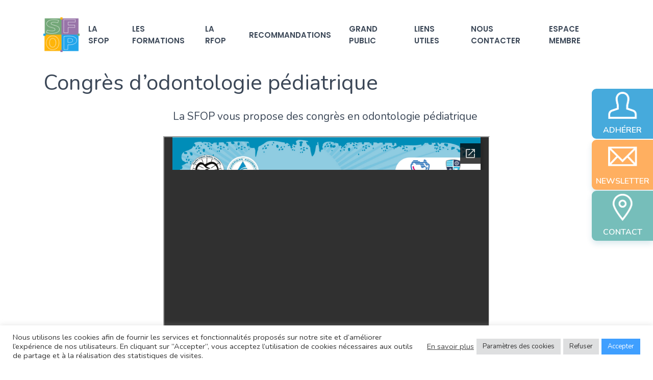

--- FILE ---
content_type: text/html; charset=UTF-8
request_url: https://sfop.asso.fr/congres-partenaires/
body_size: 78285
content:


<!DOCTYPE html>
<html lang="fr-FR">
	<head>
		<meta charset="UTF-8">
		<meta name="viewport" content="width=device-width, initial-scale=1">
		<link rel="icon" href="https://sfop.asso.fr/wp-content/uploads/2021/09/dd684b54dc3b5ea1cb20923666117631-80x80.png" sizes="32x32" />
<link rel="icon" href="https://sfop.asso.fr/wp-content/uploads/2021/09/dd684b54dc3b5ea1cb20923666117631-e1631609224975.png" sizes="192x192" />
<link rel="apple-touch-icon" href="https://sfop.asso.fr/wp-content/uploads/2021/09/dd684b54dc3b5ea1cb20923666117631-e1631609224975.png" />
<meta name="msapplication-TileImage" content="https://sfop.asso.fr/wp-content/uploads/2021/09/dd684b54dc3b5ea1cb20923666117631-e1631609224975.png" />
		<meta name='robots' content='index, follow, max-image-preview:large, max-snippet:-1, max-video-preview:-1' />
	<style>img:is([sizes="auto" i], [sizes^="auto," i]) { contain-intrinsic-size: 3000px 1500px }</style>
	
	<!-- This site is optimized with the Yoast SEO plugin v25.9 - https://yoast.com/wordpress/plugins/seo/ -->
	<title>Congrès partenaires - SFOP</title>
	<link rel="canonical" href="https://sfop.asso.fr/congres-partenaires/" />
	<meta property="og:locale" content="fr_FR" />
	<meta property="og:type" content="article" />
	<meta property="og:title" content="Congrès partenaires - SFOP" />
	<meta property="og:description" content="Congrès d&#8217;odontologie pédiatrique La SFOP vous propose des congrès en odontologie pédiatrique&nbsp;" />
	<meta property="og:url" content="https://sfop.asso.fr/congres-partenaires/" />
	<meta property="og:site_name" content="SFOP" />
	<meta property="article:modified_time" content="2025-07-08T08:28:21+00:00" />
	<meta name="twitter:card" content="summary_large_image" />
	<meta name="twitter:label1" content="Est. reading time" />
	<meta name="twitter:data1" content="1 minute" />
	<script type="application/ld+json" class="yoast-schema-graph">{"@context":"https://schema.org","@graph":[{"@type":"WebPage","@id":"https://sfop.asso.fr/congres-partenaires/","url":"https://sfop.asso.fr/congres-partenaires/","name":"Congrès partenaires - SFOP","isPartOf":{"@id":"https://sfop.asso.fr/#website"},"datePublished":"2022-08-29T09:49:44+00:00","dateModified":"2025-07-08T08:28:21+00:00","breadcrumb":{"@id":"https://sfop.asso.fr/congres-partenaires/#breadcrumb"},"inLanguage":"fr-FR","potentialAction":[{"@type":"ReadAction","target":["https://sfop.asso.fr/congres-partenaires/"]}]},{"@type":"BreadcrumbList","@id":"https://sfop.asso.fr/congres-partenaires/#breadcrumb","itemListElement":[{"@type":"ListItem","position":1,"name":"Home","item":"https://sfop.asso.fr/"},{"@type":"ListItem","position":2,"name":"Congrès partenaires"}]},{"@type":"WebSite","@id":"https://sfop.asso.fr/#website","url":"https://sfop.asso.fr/","name":"SFOP","description":"","publisher":{"@id":"https://sfop.asso.fr/#organization"},"potentialAction":[{"@type":"SearchAction","target":{"@type":"EntryPoint","urlTemplate":"https://sfop.asso.fr/?s={search_term_string}"},"query-input":{"@type":"PropertyValueSpecification","valueRequired":true,"valueName":"search_term_string"}}],"inLanguage":"fr-FR"},{"@type":"Organization","@id":"https://sfop.asso.fr/#organization","name":"SFPO","url":"https://sfop.asso.fr/","logo":{"@type":"ImageObject","inLanguage":"fr-FR","@id":"https://sfop.asso.fr/#/schema/logo/image/","url":"http://localhost:8888/sfop/wp-content/uploads/2021/09/dd684b54dc3b5ea1cb20923666117631-e1631609224975.png","contentUrl":"http://localhost:8888/sfop/wp-content/uploads/2021/09/dd684b54dc3b5ea1cb20923666117631-e1631609224975.png","width":80,"height":77,"caption":"SFPO"},"image":{"@id":"https://sfop.asso.fr/#/schema/logo/image/"}}]}</script>
	<!-- / Yoast SEO plugin. -->


<link rel='dns-prefetch' href='//www.googletagmanager.com' />
<link rel='dns-prefetch' href='//fonts.googleapis.com' />
<link rel='dns-prefetch' href='//use.fontawesome.com' />
<link rel="alternate" type="application/rss+xml" title="SFOP &raquo; Flux" href="https://sfop.asso.fr/feed/" />
<link rel="alternate" type="application/rss+xml" title="SFOP &raquo; Flux des commentaires" href="https://sfop.asso.fr/comments/feed/" />
<link rel="alternate" type="text/calendar" title="SFOP &raquo; Flux iCal" href="https://sfop.asso.fr/events/?ical=1" />
<script type="text/javascript">
/* <![CDATA[ */
window._wpemojiSettings = {"baseUrl":"https:\/\/s.w.org\/images\/core\/emoji\/16.0.1\/72x72\/","ext":".png","svgUrl":"https:\/\/s.w.org\/images\/core\/emoji\/16.0.1\/svg\/","svgExt":".svg","source":{"concatemoji":"https:\/\/sfop.asso.fr\/wp-includes\/js\/wp-emoji-release.min.js?ver=6.8.3"}};
/*! This file is auto-generated */
!function(s,n){var o,i,e;function c(e){try{var t={supportTests:e,timestamp:(new Date).valueOf()};sessionStorage.setItem(o,JSON.stringify(t))}catch(e){}}function p(e,t,n){e.clearRect(0,0,e.canvas.width,e.canvas.height),e.fillText(t,0,0);var t=new Uint32Array(e.getImageData(0,0,e.canvas.width,e.canvas.height).data),a=(e.clearRect(0,0,e.canvas.width,e.canvas.height),e.fillText(n,0,0),new Uint32Array(e.getImageData(0,0,e.canvas.width,e.canvas.height).data));return t.every(function(e,t){return e===a[t]})}function u(e,t){e.clearRect(0,0,e.canvas.width,e.canvas.height),e.fillText(t,0,0);for(var n=e.getImageData(16,16,1,1),a=0;a<n.data.length;a++)if(0!==n.data[a])return!1;return!0}function f(e,t,n,a){switch(t){case"flag":return n(e,"\ud83c\udff3\ufe0f\u200d\u26a7\ufe0f","\ud83c\udff3\ufe0f\u200b\u26a7\ufe0f")?!1:!n(e,"\ud83c\udde8\ud83c\uddf6","\ud83c\udde8\u200b\ud83c\uddf6")&&!n(e,"\ud83c\udff4\udb40\udc67\udb40\udc62\udb40\udc65\udb40\udc6e\udb40\udc67\udb40\udc7f","\ud83c\udff4\u200b\udb40\udc67\u200b\udb40\udc62\u200b\udb40\udc65\u200b\udb40\udc6e\u200b\udb40\udc67\u200b\udb40\udc7f");case"emoji":return!a(e,"\ud83e\udedf")}return!1}function g(e,t,n,a){var r="undefined"!=typeof WorkerGlobalScope&&self instanceof WorkerGlobalScope?new OffscreenCanvas(300,150):s.createElement("canvas"),o=r.getContext("2d",{willReadFrequently:!0}),i=(o.textBaseline="top",o.font="600 32px Arial",{});return e.forEach(function(e){i[e]=t(o,e,n,a)}),i}function t(e){var t=s.createElement("script");t.src=e,t.defer=!0,s.head.appendChild(t)}"undefined"!=typeof Promise&&(o="wpEmojiSettingsSupports",i=["flag","emoji"],n.supports={everything:!0,everythingExceptFlag:!0},e=new Promise(function(e){s.addEventListener("DOMContentLoaded",e,{once:!0})}),new Promise(function(t){var n=function(){try{var e=JSON.parse(sessionStorage.getItem(o));if("object"==typeof e&&"number"==typeof e.timestamp&&(new Date).valueOf()<e.timestamp+604800&&"object"==typeof e.supportTests)return e.supportTests}catch(e){}return null}();if(!n){if("undefined"!=typeof Worker&&"undefined"!=typeof OffscreenCanvas&&"undefined"!=typeof URL&&URL.createObjectURL&&"undefined"!=typeof Blob)try{var e="postMessage("+g.toString()+"("+[JSON.stringify(i),f.toString(),p.toString(),u.toString()].join(",")+"));",a=new Blob([e],{type:"text/javascript"}),r=new Worker(URL.createObjectURL(a),{name:"wpTestEmojiSupports"});return void(r.onmessage=function(e){c(n=e.data),r.terminate(),t(n)})}catch(e){}c(n=g(i,f,p,u))}t(n)}).then(function(e){for(var t in e)n.supports[t]=e[t],n.supports.everything=n.supports.everything&&n.supports[t],"flag"!==t&&(n.supports.everythingExceptFlag=n.supports.everythingExceptFlag&&n.supports[t]);n.supports.everythingExceptFlag=n.supports.everythingExceptFlag&&!n.supports.flag,n.DOMReady=!1,n.readyCallback=function(){n.DOMReady=!0}}).then(function(){return e}).then(function(){var e;n.supports.everything||(n.readyCallback(),(e=n.source||{}).concatemoji?t(e.concatemoji):e.wpemoji&&e.twemoji&&(t(e.twemoji),t(e.wpemoji)))}))}((window,document),window._wpemojiSettings);
/* ]]> */
</script>
<link rel='stylesheet' id='childit-css' href='https://sfop.asso.fr/wp-content/themes/childit/style.css?ver=6.8.3' type='text/css' media='all' />
<style id='wp-emoji-styles-inline-css' type='text/css'>

	img.wp-smiley, img.emoji {
		display: inline !important;
		border: none !important;
		box-shadow: none !important;
		height: 1em !important;
		width: 1em !important;
		margin: 0 0.07em !important;
		vertical-align: -0.1em !important;
		background: none !important;
		padding: 0 !important;
	}
</style>
<link rel='stylesheet' id='wp-block-library-css' href='https://sfop.asso.fr/wp-includes/css/dist/block-library/style.min.css?ver=6.8.3' type='text/css' media='all' />
<style id='wp-block-library-theme-inline-css' type='text/css'>
.wp-block-audio :where(figcaption){color:#555;font-size:13px;text-align:center}.is-dark-theme .wp-block-audio :where(figcaption){color:#ffffffa6}.wp-block-audio{margin:0 0 1em}.wp-block-code{border:1px solid #ccc;border-radius:4px;font-family:Menlo,Consolas,monaco,monospace;padding:.8em 1em}.wp-block-embed :where(figcaption){color:#555;font-size:13px;text-align:center}.is-dark-theme .wp-block-embed :where(figcaption){color:#ffffffa6}.wp-block-embed{margin:0 0 1em}.blocks-gallery-caption{color:#555;font-size:13px;text-align:center}.is-dark-theme .blocks-gallery-caption{color:#ffffffa6}:root :where(.wp-block-image figcaption){color:#555;font-size:13px;text-align:center}.is-dark-theme :root :where(.wp-block-image figcaption){color:#ffffffa6}.wp-block-image{margin:0 0 1em}.wp-block-pullquote{border-bottom:4px solid;border-top:4px solid;color:currentColor;margin-bottom:1.75em}.wp-block-pullquote cite,.wp-block-pullquote footer,.wp-block-pullquote__citation{color:currentColor;font-size:.8125em;font-style:normal;text-transform:uppercase}.wp-block-quote{border-left:.25em solid;margin:0 0 1.75em;padding-left:1em}.wp-block-quote cite,.wp-block-quote footer{color:currentColor;font-size:.8125em;font-style:normal;position:relative}.wp-block-quote:where(.has-text-align-right){border-left:none;border-right:.25em solid;padding-left:0;padding-right:1em}.wp-block-quote:where(.has-text-align-center){border:none;padding-left:0}.wp-block-quote.is-large,.wp-block-quote.is-style-large,.wp-block-quote:where(.is-style-plain){border:none}.wp-block-search .wp-block-search__label{font-weight:700}.wp-block-search__button{border:1px solid #ccc;padding:.375em .625em}:where(.wp-block-group.has-background){padding:1.25em 2.375em}.wp-block-separator.has-css-opacity{opacity:.4}.wp-block-separator{border:none;border-bottom:2px solid;margin-left:auto;margin-right:auto}.wp-block-separator.has-alpha-channel-opacity{opacity:1}.wp-block-separator:not(.is-style-wide):not(.is-style-dots){width:100px}.wp-block-separator.has-background:not(.is-style-dots){border-bottom:none;height:1px}.wp-block-separator.has-background:not(.is-style-wide):not(.is-style-dots){height:2px}.wp-block-table{margin:0 0 1em}.wp-block-table td,.wp-block-table th{word-break:normal}.wp-block-table :where(figcaption){color:#555;font-size:13px;text-align:center}.is-dark-theme .wp-block-table :where(figcaption){color:#ffffffa6}.wp-block-video :where(figcaption){color:#555;font-size:13px;text-align:center}.is-dark-theme .wp-block-video :where(figcaption){color:#ffffffa6}.wp-block-video{margin:0 0 1em}:root :where(.wp-block-template-part.has-background){margin-bottom:0;margin-top:0;padding:1.25em 2.375em}
</style>
<style id='classic-theme-styles-inline-css' type='text/css'>
/*! This file is auto-generated */
.wp-block-button__link{color:#fff;background-color:#32373c;border-radius:9999px;box-shadow:none;text-decoration:none;padding:calc(.667em + 2px) calc(1.333em + 2px);font-size:1.125em}.wp-block-file__button{background:#32373c;color:#fff;text-decoration:none}
</style>
<style id='global-styles-inline-css' type='text/css'>
:root{--wp--preset--aspect-ratio--square: 1;--wp--preset--aspect-ratio--4-3: 4/3;--wp--preset--aspect-ratio--3-4: 3/4;--wp--preset--aspect-ratio--3-2: 3/2;--wp--preset--aspect-ratio--2-3: 2/3;--wp--preset--aspect-ratio--16-9: 16/9;--wp--preset--aspect-ratio--9-16: 9/16;--wp--preset--color--black: #000000;--wp--preset--color--cyan-bluish-gray: #abb8c3;--wp--preset--color--white: #ffffff;--wp--preset--color--pale-pink: #f78da7;--wp--preset--color--vivid-red: #cf2e2e;--wp--preset--color--luminous-vivid-orange: #ff6900;--wp--preset--color--luminous-vivid-amber: #fcb900;--wp--preset--color--light-green-cyan: #7bdcb5;--wp--preset--color--vivid-green-cyan: #00d084;--wp--preset--color--pale-cyan-blue: #8ed1fc;--wp--preset--color--vivid-cyan-blue: #0693e3;--wp--preset--color--vivid-purple: #9b51e0;--wp--preset--color--strong-yellow: #f7bd00;--wp--preset--color--strong-white: #fff;--wp--preset--color--light-black: #242424;--wp--preset--color--very-light-gray: #797979;--wp--preset--color--very-dark-black: #000000;--wp--preset--gradient--vivid-cyan-blue-to-vivid-purple: linear-gradient(135deg,rgba(6,147,227,1) 0%,rgb(155,81,224) 100%);--wp--preset--gradient--light-green-cyan-to-vivid-green-cyan: linear-gradient(135deg,rgb(122,220,180) 0%,rgb(0,208,130) 100%);--wp--preset--gradient--luminous-vivid-amber-to-luminous-vivid-orange: linear-gradient(135deg,rgba(252,185,0,1) 0%,rgba(255,105,0,1) 100%);--wp--preset--gradient--luminous-vivid-orange-to-vivid-red: linear-gradient(135deg,rgba(255,105,0,1) 0%,rgb(207,46,46) 100%);--wp--preset--gradient--very-light-gray-to-cyan-bluish-gray: linear-gradient(135deg,rgb(238,238,238) 0%,rgb(169,184,195) 100%);--wp--preset--gradient--cool-to-warm-spectrum: linear-gradient(135deg,rgb(74,234,220) 0%,rgb(151,120,209) 20%,rgb(207,42,186) 40%,rgb(238,44,130) 60%,rgb(251,105,98) 80%,rgb(254,248,76) 100%);--wp--preset--gradient--blush-light-purple: linear-gradient(135deg,rgb(255,206,236) 0%,rgb(152,150,240) 100%);--wp--preset--gradient--blush-bordeaux: linear-gradient(135deg,rgb(254,205,165) 0%,rgb(254,45,45) 50%,rgb(107,0,62) 100%);--wp--preset--gradient--luminous-dusk: linear-gradient(135deg,rgb(255,203,112) 0%,rgb(199,81,192) 50%,rgb(65,88,208) 100%);--wp--preset--gradient--pale-ocean: linear-gradient(135deg,rgb(255,245,203) 0%,rgb(182,227,212) 50%,rgb(51,167,181) 100%);--wp--preset--gradient--electric-grass: linear-gradient(135deg,rgb(202,248,128) 0%,rgb(113,206,126) 100%);--wp--preset--gradient--midnight: linear-gradient(135deg,rgb(2,3,129) 0%,rgb(40,116,252) 100%);--wp--preset--font-size--small: 19.5px;--wp--preset--font-size--medium: 20px;--wp--preset--font-size--large: 36.5px;--wp--preset--font-size--x-large: 42px;--wp--preset--font-size--normal: 22px;--wp--preset--font-size--huge: 49.5px;--wp--preset--spacing--20: 0.44rem;--wp--preset--spacing--30: 0.67rem;--wp--preset--spacing--40: 1rem;--wp--preset--spacing--50: 1.5rem;--wp--preset--spacing--60: 2.25rem;--wp--preset--spacing--70: 3.38rem;--wp--preset--spacing--80: 5.06rem;--wp--preset--shadow--natural: 6px 6px 9px rgba(0, 0, 0, 0.2);--wp--preset--shadow--deep: 12px 12px 50px rgba(0, 0, 0, 0.4);--wp--preset--shadow--sharp: 6px 6px 0px rgba(0, 0, 0, 0.2);--wp--preset--shadow--outlined: 6px 6px 0px -3px rgba(255, 255, 255, 1), 6px 6px rgba(0, 0, 0, 1);--wp--preset--shadow--crisp: 6px 6px 0px rgba(0, 0, 0, 1);}:where(.is-layout-flex){gap: 0.5em;}:where(.is-layout-grid){gap: 0.5em;}body .is-layout-flex{display: flex;}.is-layout-flex{flex-wrap: wrap;align-items: center;}.is-layout-flex > :is(*, div){margin: 0;}body .is-layout-grid{display: grid;}.is-layout-grid > :is(*, div){margin: 0;}:where(.wp-block-columns.is-layout-flex){gap: 2em;}:where(.wp-block-columns.is-layout-grid){gap: 2em;}:where(.wp-block-post-template.is-layout-flex){gap: 1.25em;}:where(.wp-block-post-template.is-layout-grid){gap: 1.25em;}.has-black-color{color: var(--wp--preset--color--black) !important;}.has-cyan-bluish-gray-color{color: var(--wp--preset--color--cyan-bluish-gray) !important;}.has-white-color{color: var(--wp--preset--color--white) !important;}.has-pale-pink-color{color: var(--wp--preset--color--pale-pink) !important;}.has-vivid-red-color{color: var(--wp--preset--color--vivid-red) !important;}.has-luminous-vivid-orange-color{color: var(--wp--preset--color--luminous-vivid-orange) !important;}.has-luminous-vivid-amber-color{color: var(--wp--preset--color--luminous-vivid-amber) !important;}.has-light-green-cyan-color{color: var(--wp--preset--color--light-green-cyan) !important;}.has-vivid-green-cyan-color{color: var(--wp--preset--color--vivid-green-cyan) !important;}.has-pale-cyan-blue-color{color: var(--wp--preset--color--pale-cyan-blue) !important;}.has-vivid-cyan-blue-color{color: var(--wp--preset--color--vivid-cyan-blue) !important;}.has-vivid-purple-color{color: var(--wp--preset--color--vivid-purple) !important;}.has-black-background-color{background-color: var(--wp--preset--color--black) !important;}.has-cyan-bluish-gray-background-color{background-color: var(--wp--preset--color--cyan-bluish-gray) !important;}.has-white-background-color{background-color: var(--wp--preset--color--white) !important;}.has-pale-pink-background-color{background-color: var(--wp--preset--color--pale-pink) !important;}.has-vivid-red-background-color{background-color: var(--wp--preset--color--vivid-red) !important;}.has-luminous-vivid-orange-background-color{background-color: var(--wp--preset--color--luminous-vivid-orange) !important;}.has-luminous-vivid-amber-background-color{background-color: var(--wp--preset--color--luminous-vivid-amber) !important;}.has-light-green-cyan-background-color{background-color: var(--wp--preset--color--light-green-cyan) !important;}.has-vivid-green-cyan-background-color{background-color: var(--wp--preset--color--vivid-green-cyan) !important;}.has-pale-cyan-blue-background-color{background-color: var(--wp--preset--color--pale-cyan-blue) !important;}.has-vivid-cyan-blue-background-color{background-color: var(--wp--preset--color--vivid-cyan-blue) !important;}.has-vivid-purple-background-color{background-color: var(--wp--preset--color--vivid-purple) !important;}.has-black-border-color{border-color: var(--wp--preset--color--black) !important;}.has-cyan-bluish-gray-border-color{border-color: var(--wp--preset--color--cyan-bluish-gray) !important;}.has-white-border-color{border-color: var(--wp--preset--color--white) !important;}.has-pale-pink-border-color{border-color: var(--wp--preset--color--pale-pink) !important;}.has-vivid-red-border-color{border-color: var(--wp--preset--color--vivid-red) !important;}.has-luminous-vivid-orange-border-color{border-color: var(--wp--preset--color--luminous-vivid-orange) !important;}.has-luminous-vivid-amber-border-color{border-color: var(--wp--preset--color--luminous-vivid-amber) !important;}.has-light-green-cyan-border-color{border-color: var(--wp--preset--color--light-green-cyan) !important;}.has-vivid-green-cyan-border-color{border-color: var(--wp--preset--color--vivid-green-cyan) !important;}.has-pale-cyan-blue-border-color{border-color: var(--wp--preset--color--pale-cyan-blue) !important;}.has-vivid-cyan-blue-border-color{border-color: var(--wp--preset--color--vivid-cyan-blue) !important;}.has-vivid-purple-border-color{border-color: var(--wp--preset--color--vivid-purple) !important;}.has-vivid-cyan-blue-to-vivid-purple-gradient-background{background: var(--wp--preset--gradient--vivid-cyan-blue-to-vivid-purple) !important;}.has-light-green-cyan-to-vivid-green-cyan-gradient-background{background: var(--wp--preset--gradient--light-green-cyan-to-vivid-green-cyan) !important;}.has-luminous-vivid-amber-to-luminous-vivid-orange-gradient-background{background: var(--wp--preset--gradient--luminous-vivid-amber-to-luminous-vivid-orange) !important;}.has-luminous-vivid-orange-to-vivid-red-gradient-background{background: var(--wp--preset--gradient--luminous-vivid-orange-to-vivid-red) !important;}.has-very-light-gray-to-cyan-bluish-gray-gradient-background{background: var(--wp--preset--gradient--very-light-gray-to-cyan-bluish-gray) !important;}.has-cool-to-warm-spectrum-gradient-background{background: var(--wp--preset--gradient--cool-to-warm-spectrum) !important;}.has-blush-light-purple-gradient-background{background: var(--wp--preset--gradient--blush-light-purple) !important;}.has-blush-bordeaux-gradient-background{background: var(--wp--preset--gradient--blush-bordeaux) !important;}.has-luminous-dusk-gradient-background{background: var(--wp--preset--gradient--luminous-dusk) !important;}.has-pale-ocean-gradient-background{background: var(--wp--preset--gradient--pale-ocean) !important;}.has-electric-grass-gradient-background{background: var(--wp--preset--gradient--electric-grass) !important;}.has-midnight-gradient-background{background: var(--wp--preset--gradient--midnight) !important;}.has-small-font-size{font-size: var(--wp--preset--font-size--small) !important;}.has-medium-font-size{font-size: var(--wp--preset--font-size--medium) !important;}.has-large-font-size{font-size: var(--wp--preset--font-size--large) !important;}.has-x-large-font-size{font-size: var(--wp--preset--font-size--x-large) !important;}
:where(.wp-block-post-template.is-layout-flex){gap: 1.25em;}:where(.wp-block-post-template.is-layout-grid){gap: 1.25em;}
:where(.wp-block-columns.is-layout-flex){gap: 2em;}:where(.wp-block-columns.is-layout-grid){gap: 2em;}
:root :where(.wp-block-pullquote){font-size: 1.5em;line-height: 1.6;}
</style>
<link rel='stylesheet' id='contact-form-7-css' href='https://sfop.asso.fr/wp-content/plugins/contact-form-7/includes/css/styles.css?ver=6.1.1' type='text/css' media='all' />
<link rel='stylesheet' id='cookie-law-info-css' href='https://sfop.asso.fr/wp-content/plugins/cookie-law-info/legacy/public/css/cookie-law-info-public.css?ver=3.3.5' type='text/css' media='all' />
<link rel='stylesheet' id='cookie-law-info-gdpr-css' href='https://sfop.asso.fr/wp-content/plugins/cookie-law-info/legacy/public/css/cookie-law-info-gdpr.css?ver=3.3.5' type='text/css' media='all' />
<link rel='stylesheet' id='encyclopedia-css' href='https://sfop.asso.fr/wp-content/plugins/encyclopedia-lexicon-glossary-wiki-dictionary/assets/css/encyclopedia.css?ver=6.8.3' type='text/css' media='all' />
<link rel='stylesheet' id='encyclopedia-tooltips-css' href='https://sfop.asso.fr/wp-content/plugins/encyclopedia-lexicon-glossary-wiki-dictionary/assets/css/tooltips.css?ver=6.8.3' type='text/css' media='all' />
<link rel='stylesheet' id='hello-asso-css' href='https://sfop.asso.fr/wp-content/plugins/helloasso/public/css/hello-asso-public.css?ver=1.1.21' type='text/css' media='all' />
<link rel='stylesheet' id='shared-files-css' href='https://sfop.asso.fr/wp-content/plugins/shared-files/dist/css/p.css?ver=1.7.54' type='text/css' media='all' />
<style id='shared-files-inline-css' type='text/css'>
.shared-files-container .shared-files-main-file-list li { margin-bottom: 16px; } .shared-files-main-elements { background: #f7f7f7; padding: 20px 10px; border-radius: 10px; } 
</style>
<link rel='stylesheet' id='shared-files-basiclightbox-css' href='https://sfop.asso.fr/wp-content/plugins/shared-files/dist/basiclightbox/basicLightbox.min.css?ver=1.7.54' type='text/css' media='all' />
<link rel='stylesheet' id='parent-style-css' href='https://sfop.asso.fr/wp-content/themes/childit/style.css?ver=6.8.3' type='text/css' media='all' />
<link rel='stylesheet' id='childit-google-fonts-css' href='https://fonts.googleapis.com/css?family=Roboto%7CPoppins%3A400%2C400i%2C500%2C600%2C700%26display%3Dswap' type='text/css' media='all' />
<link rel='stylesheet' id='newsletter-css' href='https://sfop.asso.fr/wp-content/plugins/newsletter/style.css?ver=8.9.4' type='text/css' media='all' />
<link rel='stylesheet' id='childit Child-css' href='https://sfop.asso.fr/wp-content/themes/childit-child/style.css?ver=6.8.3' type='text/css' media='all' />
<link rel='stylesheet' id='use-fontawesome-css' href='//use.fontawesome.com/releases/v5.8.1/css/all.css?ver=6.8.3' type='text/css' media='all' />
<link rel='stylesheet' id='childit-style-css' href='https://sfop.asso.fr/wp-content/themes/childit-child/style.css?ver=6.8.3' type='text/css' media='all' />
<style id='childit-style-inline-css' type='text/css'>

    body a:hover {
    color: #46AADC;
    }
    body blockquote::after {
    color: #46AADC;
    }
    body ul li::after {
    color: #46AADC    }

    body ol li::before {
    color: #46AADC    }
    body .main-color-font {
    color: #46AADC    }
    body .component_color_1 {
    color: #FFAF60
    }
    body .component_color_2 {
    color: #76BEBA
    }
    body .component_color_3 {
    color: #7192BD
    }
    body svg.main-color-font path {
    color: #46AADC    }
    body svg.component_color_1 path {
    color: #FFAF60
    }

    body svg.component_color_2 path {
    color: #76BEBA
    }
    body svg.component_color_3 path {
    color: #7192BD
    }
    body .main-color-font {
    color: #46AADC    }
    button,
    .button {
    background: #46AADC;
    }
    button.color-2,
    .button.color-2 {
    background: #FFAF60
    }
    button.color-2:hover,
    .button.color-2:hover {
    color: #FFAF60 !important
    }
    button:hover,
    .button:hover {
    color: #46AADC !important
    }
    button:hover.read-more svg path,
    .button:hover.read-more svg path {
    fill: #46AADC    }
    button:hover svg path,
    .button:hover svg path {
    fill: #46AADC    }
    input[type='checkbox']:checked+span:after {
    border-color: #46AADC;
    color: #46AADC    }
    input[type='checkbox']+span:hover {
    color: #46AADC    }
    .bootstrap-datetimepicker-widget table tbody tr span.active,
    .bootstrap-datetimepicker-widget table tbody tr td.active,
    .bootstrap-datetimepicker-widget .datepicker-months tbody tr span.active,
    .bootstrap-datetimepicker-widget .datepicker-months tbody tr td.active,
    .bootstrap-datetimepicker-widget .datepicker-years tbody tr span.active,
    .bootstrap-datetimepicker-widget .datepicker-years tbody tr td.active,
    .bootstrap-datetimepicker-widget .datepicker-decades tbody tr span.active,
    .bootstrap-datetimepicker-widget .datepicker-decades tbody tr td.active,
    .datepicker table tbody tr span.active,
    .datepicker table tbody tr td.active,
    .datepicker .datepicker-months tbody tr span.active,
    .datepicker .datepicker-months tbody tr td.active,
    .datepicker .datepicker-years tbody tr span.active,
    .datepicker .datepicker-years tbody tr td.active,
    .datepicker .datepicker-decades tbody tr span.active,
    .datepicker .datepicker-decades tbody tr td.active {
    background: #46AADC    }
    .bootstrap-datetimepicker-widget .datepicker-days tbody tr td.active,
    .datepicker .datepicker-days tbody tr td.active {
    background: #46AADC    }
    .slick-dots li.slick-active button:after {
    border: 3px solid #46AADC;
    }
    .slick-dots li button:after {
    background: #46AADC;
    }
    .read-more {
    color: #46AADC    }
    .read-more:hover {
    color: #46AADC;
    }
    .read-more svg path {
    fill: #46AADC    }
    .video-btn {
    color: #46AADC    }
    .video-btn .play-ico span {
    background: #46AADC    }
    .video-btn .play-ico.animate::before {
    background: #46AADC;
    }
    .centre-tab-list li a.active,
    .centre-tab-list li p.active,
    .pagination li a.active,
    .pagination li p.active {
    color: #46AADC    }
    .successform p {
    font-weight: 500;
    color: #46AADC    }
    .search-form button:hover {
    color: #46AADC !important
    }
    .slick-arrow:hover {
    background: #46AADC    }
    .slick-arrow i {
    color: #46AADC    }
    .up-btn {
    background: #46AADC;
    }
    .up-btn:hover svg path {
    fill: #46AADC    }
    footer .footer-bottom-wrap p a:hover {
    color: #46AADC    }
    .contact-list a:hover {
    color: #46AADC    }
    .soc-link li a:hover {
    background: #46AADC    }
    .quickLinks-wrap.mobile .quickLinks-desc:nth-child(5) {
    background: #46AADC    }
    .quickLinks-wrap .quickLinks-item:nth-child(1) .quickLinks-head,
    .quickLinks-wrap .quickLinks-item:nth-child(1) .quickLinks-desc {
    background: #46AADC    }
    .quickLinks-wrap .quickLinks-item:nth-child(3) .quickLinks-head,
    .quickLinks-wrap .quickLinks-item:nth-child(3) .quickLinks-desc {
    background: #76BEBA;
    }
    .quickLinks-wrap .quickLinks-item:nth-child(4) .quickLinks-head,
    .quickLinks-wrap .quickLinks-item:nth-child(4) .quickLinks-desc {
    background: #7192BD;
    }
    .quickLinks-wrap .quickLinks-head {
    background: #46AADC;
    }
    .quickLinks-wrap .quickLinks-desc:nth-child(5) {
    background: #46AADC    }
    .block-header p::after {
    background: #46AADC    }
    .block-header h2 span {
    color: #46AADC    }
    .education-short.color-4 .education-bottom {
    background: #46AADC    }
    .learning-elements-wrap .tab-element-content h3::after {
    background: #46AADC    }
    .order-list-2 li .list-description::before {
    color: #46AADC    }
    .testimonial-block .testimonial-description time {
    color: #46AADC    }
    .news-block .news-block-description .news-block-description__short-text p {
    margin-bottom: 30px
    }
    .news-block .news-block-description .news-block-description__short-text time {
    color: #46AADC    }
    .pricing-packages-card .pricing-packages-price .price {
    color: #46AADC    }
    .count-block .count-numb p {
    color: #46AADC;
    }
    .accordion-block .accordion-header .accordion-ico::before,
    .accordion-block .accordion-header .accordion-ico::after {
    background: #46AADC;
    }
    .program-preview .program-slider-wrap .program-nav-slider .program-slide.slick-current::after {
    border: 2px solid #46AADC    }
    .calenar .now-data,
    .calenar .next-mounth {
    color: #46AADC    }
    .calenar table thead tr {
    background: #46AADC    }
    .calenar table tbody tr td.selected {
    border: 2px solid #46AADC;
    }
    .side-post .post-meta {
    color: #46AADC    }
    .blog-post .post-link span i {
    color: #46AADC    }
    .blog-post .post-meta time {
    color: #46AADC    }
    .blog-post .post-meta .post-meta-author a {
    color: #46AADC    }
    .blog-post .post-title:hover {
    color: #46AADC    }
    .blog-post-nav .blog-nav-link:hover {
    color: #46AADC    }
    .comment-block .text .meta time {
    color: #46AADC    }
    .comment-block .text a {
    color: #46AADC    }
    .comments h4 span {
    color: #46AADC    }
    .parent-info-item .parent-title .parent-title__ico {
    background: #46AADC;
    }
    .resources-block .resources-text a {
    color: #46AADC    }
    .practices-list-wrap .practices-ico {
    background: #46AADC;
    }
    .event-table thead tr td {
    color: #46AADC    }
    .event-table tr td.currentle-day .data:before {
    background: #46AADC    }
    .event-table tr td .data {
    color: #46AADC    }
    .single-event .event-image time {
    color: #46AADC    }
    .short-event time {
    color: #46AADC    }
    .pagination span.page-numbers.current {
    color: #46AADC;
    }
    div.wpcf7 .screen-reader-response[role="alert"] {
    background: #46AADC;
    }
    .no-style-btn-cnt:hover input {
    color: #46AADC;
    }

    .current-menu-item a {
    color: #46AADC !important;
    }
    .main-nav-list li a:hover, .main-nav-list li a.active-link {
    color: #46AADC;
    }

    .section-header .h-sub {
    color: #46AADD;
    }

    

        @media (max-width: 991px) {
            footer .footer-top {
                background: url('') !important;
            }
        }
</style>
<link rel='stylesheet' id='childit-themeing-css' href='https://sfop.asso.fr/wp-content/themes/childit/assets/css/childit-themeing.css?ver=1' type='text/css' media='all' />
<script type="text/javascript" src="https://sfop.asso.fr/wp-includes/js/jquery/jquery.min.js?ver=3.7.1" id="jquery-core-js"></script>
<script type="text/javascript" src="https://sfop.asso.fr/wp-includes/js/jquery/jquery-migrate.min.js?ver=3.4.1" id="jquery-migrate-js"></script>
<script type="text/javascript" id="cookie-law-info-js-extra">
/* <![CDATA[ */
var Cli_Data = {"nn_cookie_ids":[],"cookielist":[],"non_necessary_cookies":[],"ccpaEnabled":"","ccpaRegionBased":"","ccpaBarEnabled":"","strictlyEnabled":["necessary","obligatoire"],"ccpaType":"gdpr","js_blocking":"1","custom_integration":"","triggerDomRefresh":"","secure_cookies":""};
var cli_cookiebar_settings = {"animate_speed_hide":"500","animate_speed_show":"500","background":"#FFF","border":"#b1a6a6c2","border_on":"","button_1_button_colour":"#3f9fff","button_1_button_hover":"#327fcc","button_1_link_colour":"#fff","button_1_as_button":"1","button_1_new_win":"","button_2_button_colour":"#333","button_2_button_hover":"#292929","button_2_link_colour":"#444","button_2_as_button":"","button_2_hidebar":"","button_3_button_colour":"#dedfe0","button_3_button_hover":"#b2b2b3","button_3_link_colour":"#333333","button_3_as_button":"1","button_3_new_win":"","button_4_button_colour":"#dedfe0","button_4_button_hover":"#b2b2b3","button_4_link_colour":"#333333","button_4_as_button":"1","button_7_button_colour":"#2aa82c","button_7_button_hover":"#228623","button_7_link_colour":"#ffffff","button_7_as_button":"1","button_7_new_win":"","font_family":"inherit","header_fix":"","notify_animate_hide":"1","notify_animate_show":"","notify_div_id":"#cookie-law-info-bar","notify_position_horizontal":"right","notify_position_vertical":"bottom","scroll_close":"","scroll_close_reload":"","accept_close_reload":"","reject_close_reload":"","showagain_tab":"","showagain_background":"#fff","showagain_border":"#000","showagain_div_id":"#cookie-law-info-again","showagain_x_position":"100px","text":"#333333","show_once_yn":"","show_once":"10000","logging_on":"","as_popup":"","popup_overlay":"1","bar_heading_text":"","cookie_bar_as":"banner","popup_showagain_position":"bottom-right","widget_position":"left"};
var log_object = {"ajax_url":"https:\/\/sfop.asso.fr\/wp-admin\/admin-ajax.php"};
/* ]]> */
</script>
<script type="text/javascript" src="https://sfop.asso.fr/wp-content/plugins/cookie-law-info/legacy/public/js/cookie-law-info-public.js?ver=3.3.5" id="cookie-law-info-js"></script>
<script type="text/javascript" src="https://sfop.asso.fr/wp-content/plugins/helloasso/public/js/hello-asso-public.js?ver=1.1.21" id="hello-asso-js"></script>
<script type="text/javascript" id="qubely_local_script-js-extra">
/* <![CDATA[ */
var qubely_urls = {"plugin":"https:\/\/sfop.asso.fr\/wp-content\/plugins\/qubely\/","ajax":"https:\/\/sfop.asso.fr\/wp-admin\/admin-ajax.php","nonce":"9e62f7e2ff","actual_url":"sfop.asso.fr"};
/* ]]> */
</script>
<script type="text/javascript" id="qubely_container_width-js-extra">
/* <![CDATA[ */
var qubely_container_width = {"sm":"540","md":"720","lg":"960","xl":"1140"};
/* ]]> */
</script>
<script type="text/javascript" src="https://sfop.asso.fr/wp-content/plugins/shared-files/dist/js/p.js?ver=1.7.54" id="shared-files-js"></script>
<script type="text/javascript" id="shared-files-js-after">
/* <![CDATA[ */
jQuery(document).ready(function($) {
      if (typeof ajaxurl === 'undefined') {
        ajaxurl = 'https://sfop.asso.fr/wp-admin/admin-ajax.php'; // get ajaxurl
      }
      });
/* ]]> */
</script>
<script type="text/javascript" src="https://sfop.asso.fr/wp-content/plugins/shared-files/dist/basiclightbox/basicLightbox.min.js?ver=1.7.54" id="shared-files-basiclightbox-js"></script>

<!-- Google tag (gtag.js) snippet added by Site Kit -->
<!-- Google Analytics snippet added by Site Kit -->
<script type="text/javascript" src="https://www.googletagmanager.com/gtag/js?id=GT-TNGXLKVZ" id="google_gtagjs-js" async></script>
<script type="text/javascript" id="google_gtagjs-js-after">
/* <![CDATA[ */
window.dataLayer = window.dataLayer || [];function gtag(){dataLayer.push(arguments);}
gtag("set","linker",{"domains":["sfop.asso.fr"]});
gtag("js", new Date());
gtag("set", "developer_id.dZTNiMT", true);
gtag("config", "GT-TNGXLKVZ");
 window._googlesitekit = window._googlesitekit || {}; window._googlesitekit.throttledEvents = []; window._googlesitekit.gtagEvent = (name, data) => { var key = JSON.stringify( { name, data } ); if ( !! window._googlesitekit.throttledEvents[ key ] ) { return; } window._googlesitekit.throttledEvents[ key ] = true; setTimeout( () => { delete window._googlesitekit.throttledEvents[ key ]; }, 5 ); gtag( "event", name, { ...data, event_source: "site-kit" } ); }; 
/* ]]> */
</script>
<link rel="https://api.w.org/" href="https://sfop.asso.fr/wp-json/" /><link rel="alternate" title="JSON" type="application/json" href="https://sfop.asso.fr/wp-json/wp/v2/pages/1402" /><link rel="EditURI" type="application/rsd+xml" title="RSD" href="https://sfop.asso.fr/xmlrpc.php?rsd" />
<meta name="generator" content="WordPress 6.8.3" />
<link rel='shortlink' href='https://sfop.asso.fr/?p=1402' />
<link rel="alternate" title="oEmbed (JSON)" type="application/json+oembed" href="https://sfop.asso.fr/wp-json/oembed/1.0/embed?url=https%3A%2F%2Fsfop.asso.fr%2Fcongres-partenaires%2F" />
<link rel="alternate" title="oEmbed (XML)" type="text/xml+oembed" href="https://sfop.asso.fr/wp-json/oembed/1.0/embed?url=https%3A%2F%2Fsfop.asso.fr%2Fcongres-partenaires%2F&#038;format=xml" />
<meta name="generator" content="Site Kit by Google 1.164.0" /><meta name="generator" content="Redux 4.5.7" /><meta name="tec-api-version" content="v1"><meta name="tec-api-origin" content="https://sfop.asso.fr"><link rel="alternate" href="https://sfop.asso.fr/wp-json/tribe/events/v1/" /><link rel="icon" href="https://sfop.asso.fr/wp-content/uploads/2021/09/dd684b54dc3b5ea1cb20923666117631-80x80.png" sizes="32x32" />
<link rel="icon" href="https://sfop.asso.fr/wp-content/uploads/2021/09/dd684b54dc3b5ea1cb20923666117631-e1631609224975.png" sizes="192x192" />
<link rel="apple-touch-icon" href="https://sfop.asso.fr/wp-content/uploads/2021/09/dd684b54dc3b5ea1cb20923666117631-e1631609224975.png" />
<meta name="msapplication-TileImage" content="https://sfop.asso.fr/wp-content/uploads/2021/09/dd684b54dc3b5ea1cb20923666117631-e1631609224975.png" />
<style type="text/css"></style><style id="childit_options-dynamic-css" title="dynamic-css" class="redux-options-output">body{font-family:Nunito;font-weight:normal;font-style:normal;}h1{font-family:Nunito;font-weight:normal;font-style:normal;}h2{font-family:Nunito;font-weight:normal;font-style:normal;}h3{font-family:Nunito;font-weight:normal;font-style:normal;}h4{font-family:Nunito;font-weight:normal;font-style:normal;}h5{font-family:Nunito;font-weight:normal;font-style:normal;}h6{font-family:Nunito;font-weight:normal;font-style:normal;}</style>	</head>
	<body class="wp-singular page-template-default page page-id-1402 wp-custom-logo wp-embed-responsive wp-theme-childit wp-child-theme-childit-child qubely qubely-frontend tribe-no-js">
	
		<!-- End quickLinks -->
<div class="quickLinks-wrap">

    <div class="quickLinks-item">
        <a href="/adherer">
            <div class="quickLinks-head">
                <img src="https://sfop.asso.fr/wp-content/themes/childit/assets/img/man.svg" alt="img">
                <p>ADHÉRER</p>
            </div>
        </a>
    </div>

            <div class="quickLinks-item">
        <a href='/newsletter'>                <div class="quickLinks-head">
                    <img src="https://sfop.asso.fr/wp-content/themes/childit/assets/img/mail.svg" alt="img">
                    <p>NEWSLETTER</p>
                </div>
            </a>
        </div>
    
            <div class="quickLinks-item" data-for-quick='4'>
            <div class="quickLinks-head">
                <img src="https://sfop.asso.fr/wp-content/themes/childit/assets/img/pointer.svg" alt="img">
                <p>Contact</p>
            </div>
        </div>
    
    <div class="quickLinks-desc" data-to-quick='4'>
        <div class="quickLinks-content">
            <div class="widget_childit_contact_box widget" id="childit_contact_box-6"><h4 class="widget-title">Nous contacter</h4>        <div class="contact-list">
            <a href="#" target="_blank">
                <img src="https://sfop.asso.fr/wp-content/themes/childit/assets/img/lazy.png" class="lazy" data-src='https://sfop.asso.fr/wp-content/themes/childit/assets/img/map-marker-small.svg' alt="marker"> 22 avenue de la grande armée 75017 PARIS </a>
            <a href="mailto:contact@sfop.asso.fr">
                <img src="https://sfop.asso.fr/wp-content/themes/childit/assets/img/lazy.png" class="lazy" data-src='https://sfop.asso.fr/wp-content/themes/childit/assets/img/envelope.svg' alt="img">contact@sfop.asso.fr </a>
            <a href="https://www.facebook.com/Societefrancaisedodontologiepediatrique/" target="_blank" class="footer-fb">
                <p>Rejoignez-nous sur Facebook</p><img src="https://sfop.asso.fr/wp-content/themes/childit/assets/img/lazy.png" class="lazy" data-src='https://sfop.asso.fr/wp-content/themes/childit/assets/img/fb.svg' alt="img"></a>

        </div>
</div>        </div>
    </div>
</div>
<!-- Begin quickLinks -->
 
<!-- Begin header -->
<header class="header">
    <div class="container">
        <div class="row">
            <div class="col-12">
                <div class="top-line">
                                                <a href="https://sfop.asso.fr/" class="logo">
                                <img src="https://sfop.asso.fr/wp-content/uploads/2021/09/dd684b54dc3b5ea1cb20923666117631-e1631609224975.png" alt="Logo" title="SFOP">
                            </a>
                                                <nav class="main-nav">
                        <ul id="menu-menu-1" class="main-nav-list"><li id="menu-item-419" class="menu-item menu-item-type-custom menu-item-object-custom menu-item-has-children menu-item-419"><a href="#">La sfop</a>
<ul class="sub-menu">
	<li id="menu-item-1091" class="menu-item menu-item-type-post_type menu-item-object-page menu-item-1091"><a href="https://sfop.asso.fr/lassociation/">L’association</a></li>
	<li id="menu-item-423" class="menu-item menu-item-type-post_type menu-item-object-page menu-item-423"><a href="https://sfop.asso.fr/historique/">Historique</a></li>
	<li id="menu-item-422" class="menu-item menu-item-type-post_type menu-item-object-page menu-item-422"><a href="https://sfop.asso.fr/adherer/">Adhérer à la SFOP</a></li>
</ul>
</li>
<li id="menu-item-428" class="menu-item menu-item-type-custom menu-item-object-custom current-menu-ancestor menu-item-has-children menu-item-428"><a href="#">Les formations</a>
<ul class="sub-menu">
	<li id="menu-item-2575" class="menu-item menu-item-type-post_type menu-item-object-page menu-item-2575"><a href="https://sfop.asso.fr/journee-2026/">Cours janvier 2026</a></li>
	<li id="menu-item-2564" class="menu-item menu-item-type-post_type menu-item-object-page menu-item-2564"><a href="https://sfop.asso.fr/bordeaux-2026/">Bordeaux 2026</a></li>
	<li id="menu-item-2362" class="menu-item menu-item-type-post_type menu-item-object-page menu-item-2362"><a href="https://sfop.asso.fr/les-archives-des-congres/">Les archives des congrès</a></li>
	<li id="menu-item-659" class="menu-item menu-item-type-post_type menu-item-object-page current-menu-ancestor current-menu-parent current_page_parent current_page_ancestor menu-item-has-children menu-item-659"><a href="https://sfop.asso.fr/les-archives-du-cours/">Les archives</a>
	<ul class="sub-menu">
		<li id="menu-item-430" class="menu-item menu-item-type-post_type menu-item-object-page menu-item-430"><a href="https://sfop.asso.fr/le-congres/">Le Congrès 2025 Lille</a></li>
		<li id="menu-item-2002" class="menu-item menu-item-type-post_type menu-item-object-page menu-item-2002"><a href="https://sfop.asso.fr/le-cours-janvier-2025/">Le Cours janvier 2025</a></li>
		<li id="menu-item-1824" class="menu-item menu-item-type-post_type menu-item-object-page menu-item-1824"><a href="https://sfop.asso.fr/?page_id=1722">Le Cours janvier 2024</a></li>
		<li id="menu-item-1430" class="menu-item menu-item-type-post_type menu-item-object-page menu-item-1430"><a href="https://sfop.asso.fr/coursjanvier2023/">Le Cours janvier 2023</a></li>
		<li id="menu-item-1431" class="menu-item menu-item-type-post_type menu-item-object-page menu-item-1431"><a href="https://sfop.asso.fr/le-cours2022/">Le Cours octobre 2022</a></li>
		<li id="menu-item-1297" class="menu-item menu-item-type-post_type menu-item-object-page menu-item-1297"><a href="https://sfop.asso.fr/congres-sfop-sfodf/">Congrès SFOP/SFODF</a></li>
		<li id="menu-item-1413" class="menu-item menu-item-type-post_type menu-item-object-page current-menu-item page_item page-item-1402 current_page_item menu-item-1413"><a href="https://sfop.asso.fr/congres-partenaires/" aria-current="page">Congrès partenaires</a></li>
		<li id="menu-item-2261" class="menu-item menu-item-type-post_type menu-item-object-page menu-item-2261"><a href="https://sfop.asso.fr/adf-2024/">ADF 2024</a></li>
		<li id="menu-item-1809" class="menu-item menu-item-type-post_type menu-item-object-page menu-item-1809"><a href="https://sfop.asso.fr/adf-2023/">ADF 2023</a></li>
	</ul>
</li>
</ul>
</li>
<li id="menu-item-1411" class="menu-item menu-item-type-custom menu-item-object-custom menu-item-has-children menu-item-1411"><a href="#">La RFOP</a>
<ul class="sub-menu">
	<li id="menu-item-289" class="menu-item menu-item-type-post_type menu-item-object-page menu-item-289"><a href="https://sfop.asso.fr/la-revue/">La revue RFOP</a></li>
	<li id="menu-item-493" class="menu-item menu-item-type-post_type menu-item-object-page menu-item-493"><a href="https://sfop.asso.fr/les-archives/">Les archives RFOP</a></li>
	<li id="menu-item-1784" class="menu-item menu-item-type-post_type_archive menu-item-object-encyclopedia menu-item-1784"><a href="https://sfop.asso.fr/encyclopedia/">sommaire RFOP</a></li>
</ul>
</li>
<li id="menu-item-363" class="menu-item menu-item-type-post_type menu-item-object-page menu-item-has-children menu-item-363"><a href="https://sfop.asso.fr/recommandations/">Recommandations</a>
<ul class="sub-menu">
	<li id="menu-item-431" class="menu-item menu-item-type-custom menu-item-object-custom menu-item-431"><a href="/recommandations/#traumatologie">Traumatologie</a></li>
	<li id="menu-item-432" class="menu-item menu-item-type-custom menu-item-object-custom menu-item-432"><a href="/recommandations/#fluor">FLUOR</a></li>
	<li id="menu-item-433" class="menu-item menu-item-type-custom menu-item-object-custom menu-item-433"><a href="/recommandations/#sealants">Sealants</a></li>
</ul>
</li>
<li id="menu-item-362" class="menu-item menu-item-type-post_type menu-item-object-page menu-item-has-children menu-item-362"><a href="https://sfop.asso.fr/informations-grand-public/">Grand Public</a>
<ul class="sub-menu">
	<li id="menu-item-2100" class="menu-item menu-item-type-post_type menu-item-object-page menu-item-2100"><a href="https://sfop.asso.fr/le-vrai-du-faux-du-fluor/">le Vrai du Faux du Fluor</a></li>
	<li id="menu-item-2246" class="menu-item menu-item-type-post_type menu-item-object-page menu-item-2246"><a href="https://sfop.asso.fr/la-mih-informations-pour-les-parents/">La MIH : informations pour les parents</a></li>
</ul>
</li>
<li id="menu-item-361" class="menu-item menu-item-type-post_type menu-item-object-page menu-item-361"><a href="https://sfop.asso.fr/liens-utiles/">Liens utiles</a></li>
<li id="menu-item-278" class="menu-item menu-item-type-post_type menu-item-object-page menu-item-278"><a href="https://sfop.asso.fr/contact/">Nous contacter</a></li>
<li id="menu-item-2538" class="menu-item menu-item-type-post_type menu-item-object-page menu-item-2538"><a href="https://sfop.asso.fr/espace-membre/">Espace membre</a></li>
</ul>                        <div class="close-nav">
                            <svg viewBox="0 0 40 40" fill="none" xmlns="http://www.w3.org/2000/svg">
                            <path d="M 10,10 L 30,30 M 30,10 L 10,30" fill="#3B4757"/>
                            </svg>
                        </div>
                    </nav>
                    <!--header-controls-->
                    <div class="header-controls">
                                                <div class="hamburger">
                            <svg width="24" height="18" viewBox="0 0 24 18" fill="none" xmlns="http://www.w3.org/2000/svg">
                            <path d="M1.02857 2.31427H22.9714C23.5371 2.31427 24 1.85141 24 1.2857C24 0.719983 23.5371 0.257126 22.9714 0.257126H1.02857C0.462857 0.257126 0 0.719983 0 1.2857C0 1.85141 0.462857 2.31427 1.02857 2.31427Z" fill="#3B4757"/>
                            <path d="M1.02857 10.0285H22.9714C23.5371 10.0285 24 9.56567 24 8.99996C24 8.43425 23.5371 7.97139 22.9714 7.97139H1.02857C0.462857 7.97139 0 8.43425 0 8.99996C0 9.56567 0.462857 10.0285 1.02857 10.0285Z" fill="#3B4757"/>
                            <path d="M1.02857 17.7428H22.9714C23.5371 17.7428 24 17.28 24 16.7143C24 16.1485 23.5371 15.6857 22.9714 15.6857H1.02857C0.462857 15.6857 0 16.1485 0 16.7143C0 17.28 0.462857 17.7428 1.02857 17.7428Z" fill="#3B4757"/>
                            </svg>
                        </div>
                    </div>
                </div>
            </div>
        </div>
    </div>
    <div class="top-img">
        <img src="https://sfop.asso.fr/wp-content/themes/childit/assets/img/lazy.png" class="lazy" data-src="" alt="Cloud">
    </div>
</header>
<!-- End header -->        <section class="page-name no_bd_bg mb-xs-30 mb-md-30 mb-lg-60">
            <div class="container">
                <div class="row">
                    <div class="col-12">
                        <h1 class="text-center">
                            Congrès partenaires                        </h1>
                    </div>
                </div>
            </div>
                    </section>
        <!-- End page name -->
        <main class="main-container">    <div class="container">        <div id="post-1402" class="post-1402 page type-page status-publish hentry">
    <div class="entry-content">
        <h2>Congr&egrave;s d&rsquo;odontologie p&eacute;diatrique</h2>
<h4 style="text-align: center;">La SFOP vous propose des congr&egrave;s en odontologie p&eacute;diatrique&nbsp;</h4>
<p><iframe src="https://docs.google.com/viewer?url=https://sfop.asso.fr/wp-content/uploads/2022/08/FLYER-AMOP-Egypte-en-Francais-juin-2022.pdf&amp;embedded=true" style="display: block; margin-left: auto; margin-right: auto; width: 640px; height: 1020px;" frameborder="1" marginheight="0px" marginwidth="0px" allowfullscreen=""></iframe></p>
    </div><!-- .entry-content -->
    </div>    </div></main>
<footer class="">
        <div class="footer-top lazy" data-src="#">
        <div class="container">
            <div class="row">
                <div class="col-md-12 col-lg-4">
                    <div class="f-subscribe">
                                                <div class="widget_nav_menu widget" id="nav_menu-3"><h4 class="widget-title">Menu</h4><div class="menu-menu-1-container"><ul id="menu-menu-2" class="menu"><li class="menu-item menu-item-type-custom menu-item-object-custom menu-item-has-children menu-item-419"><a href="#">La sfop</a>
<ul class="sub-menu">
	<li class="menu-item menu-item-type-post_type menu-item-object-page menu-item-1091"><a href="https://sfop.asso.fr/lassociation/">L’association</a></li>
	<li class="menu-item menu-item-type-post_type menu-item-object-page menu-item-423"><a href="https://sfop.asso.fr/historique/">Historique</a></li>
	<li class="menu-item menu-item-type-post_type menu-item-object-page menu-item-422"><a href="https://sfop.asso.fr/adherer/">Adhérer à la SFOP</a></li>
</ul>
</li>
<li class="menu-item menu-item-type-custom menu-item-object-custom current-menu-ancestor menu-item-has-children menu-item-428"><a href="#">Les formations</a>
<ul class="sub-menu">
	<li class="menu-item menu-item-type-post_type menu-item-object-page menu-item-2575"><a href="https://sfop.asso.fr/journee-2026/">Cours janvier 2026</a></li>
	<li class="menu-item menu-item-type-post_type menu-item-object-page menu-item-2564"><a href="https://sfop.asso.fr/bordeaux-2026/">Bordeaux 2026</a></li>
	<li class="menu-item menu-item-type-post_type menu-item-object-page menu-item-2362"><a href="https://sfop.asso.fr/les-archives-des-congres/">Les archives des congrès</a></li>
	<li class="menu-item menu-item-type-post_type menu-item-object-page current-menu-ancestor current-menu-parent current_page_parent current_page_ancestor menu-item-has-children menu-item-659"><a href="https://sfop.asso.fr/les-archives-du-cours/">Les archives</a>
	<ul class="sub-menu">
		<li class="menu-item menu-item-type-post_type menu-item-object-page menu-item-430"><a href="https://sfop.asso.fr/le-congres/">Le Congrès 2025 Lille</a></li>
		<li class="menu-item menu-item-type-post_type menu-item-object-page menu-item-2002"><a href="https://sfop.asso.fr/le-cours-janvier-2025/">Le Cours janvier 2025</a></li>
		<li class="menu-item menu-item-type-post_type menu-item-object-page menu-item-1824"><a href="https://sfop.asso.fr/?page_id=1722">Le Cours janvier 2024</a></li>
		<li class="menu-item menu-item-type-post_type menu-item-object-page menu-item-1430"><a href="https://sfop.asso.fr/coursjanvier2023/">Le Cours janvier 2023</a></li>
		<li class="menu-item menu-item-type-post_type menu-item-object-page menu-item-1431"><a href="https://sfop.asso.fr/le-cours2022/">Le Cours octobre 2022</a></li>
		<li class="menu-item menu-item-type-post_type menu-item-object-page menu-item-1297"><a href="https://sfop.asso.fr/congres-sfop-sfodf/">Congrès SFOP/SFODF</a></li>
		<li class="menu-item menu-item-type-post_type menu-item-object-page current-menu-item page_item page-item-1402 current_page_item menu-item-1413"><a href="https://sfop.asso.fr/congres-partenaires/" aria-current="page">Congrès partenaires</a></li>
		<li class="menu-item menu-item-type-post_type menu-item-object-page menu-item-2261"><a href="https://sfop.asso.fr/adf-2024/">ADF 2024</a></li>
		<li class="menu-item menu-item-type-post_type menu-item-object-page menu-item-1809"><a href="https://sfop.asso.fr/adf-2023/">ADF 2023</a></li>
	</ul>
</li>
</ul>
</li>
<li class="menu-item menu-item-type-custom menu-item-object-custom menu-item-has-children menu-item-1411"><a href="#">La RFOP</a>
<ul class="sub-menu">
	<li class="menu-item menu-item-type-post_type menu-item-object-page menu-item-289"><a href="https://sfop.asso.fr/la-revue/">La revue RFOP</a></li>
	<li class="menu-item menu-item-type-post_type menu-item-object-page menu-item-493"><a href="https://sfop.asso.fr/les-archives/">Les archives RFOP</a></li>
	<li class="menu-item menu-item-type-post_type_archive menu-item-object-encyclopedia menu-item-1784"><a href="https://sfop.asso.fr/encyclopedia/">sommaire RFOP</a></li>
</ul>
</li>
<li class="menu-item menu-item-type-post_type menu-item-object-page menu-item-has-children menu-item-363"><a href="https://sfop.asso.fr/recommandations/">Recommandations</a>
<ul class="sub-menu">
	<li class="menu-item menu-item-type-custom menu-item-object-custom menu-item-431"><a href="/recommandations/#traumatologie">Traumatologie</a></li>
	<li class="menu-item menu-item-type-custom menu-item-object-custom menu-item-432"><a href="/recommandations/#fluor">FLUOR</a></li>
	<li class="menu-item menu-item-type-custom menu-item-object-custom menu-item-433"><a href="/recommandations/#sealants">Sealants</a></li>
</ul>
</li>
<li class="menu-item menu-item-type-post_type menu-item-object-page menu-item-has-children menu-item-362"><a href="https://sfop.asso.fr/informations-grand-public/">Grand Public</a>
<ul class="sub-menu">
	<li class="menu-item menu-item-type-post_type menu-item-object-page menu-item-2100"><a href="https://sfop.asso.fr/le-vrai-du-faux-du-fluor/">le Vrai du Faux du Fluor</a></li>
	<li class="menu-item menu-item-type-post_type menu-item-object-page menu-item-2246"><a href="https://sfop.asso.fr/la-mih-informations-pour-les-parents/">La MIH : informations pour les parents</a></li>
</ul>
</li>
<li class="menu-item menu-item-type-post_type menu-item-object-page menu-item-361"><a href="https://sfop.asso.fr/liens-utiles/">Liens utiles</a></li>
<li class="menu-item menu-item-type-post_type menu-item-object-page menu-item-278"><a href="https://sfop.asso.fr/contact/">Nous contacter</a></li>
<li class="menu-item menu-item-type-post_type menu-item-object-page menu-item-2538"><a href="https://sfop.asso.fr/espace-membre/">Espace membre</a></li>
</ul></div></div>                    </div>
                </div>
                <div class="col-md-6 col-lg-4">
                    <div class="f-nav">
                        <div class="widget_childit_contact_box widget" id="childit_contact_box-3"><h4 class="widget-title">Nous contacter</h4>        <div class="contact-list">
            <a href="#" target="_blank">
                <img src="https://sfop.asso.fr/wp-content/themes/childit/assets/img/lazy.png" class="lazy" data-src='https://sfop.asso.fr/wp-content/themes/childit/assets/img/map-marker-small.svg' alt="marker"> 22, avenue de la Grande Armée - 75017 PARIS</a>
            <a href="mailto:secretariat@sfop.asso.fr">
                <img src="https://sfop.asso.fr/wp-content/themes/childit/assets/img/lazy.png" class="lazy" data-src='https://sfop.asso.fr/wp-content/themes/childit/assets/img/envelope.svg' alt="img">secretariat@sfop.asso.fr </a>
            <a href="https://www.facebook.com/Societefrancaisedodontologiepediatrique/" target="_blank" class="footer-fb">
                <p>Rejoignez-nous sur Facebook</p><img src="https://sfop.asso.fr/wp-content/themes/childit/assets/img/lazy.png" class="lazy" data-src='https://sfop.asso.fr/wp-content/themes/childit/assets/img/fb.svg' alt="img"></a>

        </div>
</div>                    </div>
                </div>
                <div class="col-md-6 col-lg-4">
                    <div class="f-contact">
                                            </div>
                </div>
            </div>
        </div>
    </div>
        <div class="footer-bottom-wrap ">
        <div class="container">
            <div class="row">
                <div class="col-lg-12">
                    <div class="footer-bottom">
                        <p class="">
                            © 2025 SFOP. <a href='/mentions-legales'> Mentions légales</a> - 
 Site développé par Romain                        </p>
                                                        <div class="soc-link-wrap">
                                    <p>Follow us:</p>
                                    <ul class="soc-link">
										                                        <li>
                                            <a href="https://www.facebook.com/Societefrancaisedodontologiepediatrique/">
                                                <img src="https://sfop.asso.fr/wp-content/themes/childit/assets/img/lazy.png" class="lazy" data-src='https://sfop.asso.fr/wp-content/themes/childit/assets/img/facebook.svg' title='Facebook' alt="Facebook">
                                            </a>
                                        </li>
																				                                        <li>
                                            <a href="https://twitter.com/ReseauxSfop">
                                                <img src="https://sfop.asso.fr/wp-content/themes/childit/assets/img/lazy.png" class="lazy" data-src='https://sfop.asso.fr/wp-content/themes/childit/assets/img/twitter.svg' title='Twitter' alt="twitter">
                                            </a>
                                        </li>
																				                                        <li>
                                            <a href="https://www.instagram.com/sfop.asso/?hl=fr">
                                                <img src="https://sfop.asso.fr/wp-content/themes/childit/assets/img/lazy.png" class="lazy" data-src='https://sfop.asso.fr/wp-content/themes/childit/assets/img/instagram.svg' title='Instagram' alt="instagram">
                                            </a>
                                        </li>
										                                         
                                    </ul>
                                </div>
                                                    </div>
                </div>
            </div>
        </div>
    </div>
</footer>
                        <div class="up-btn">
        <svg width="13" height="8" viewBox="0 0 13 8" fill="none" xmlns="http://www.w3.org/2000/svg">
            <path d="M13 6.36563C13 6.77035 12.8528 7.17536 12.5568 7.4918C11.9438 8.1459 10.924 8.172 10.2791 7.55029L6.48873 3.89339L2.72462 7.54655C2.08197 8.17055 1.06219 8.14763 0.446938 7.49525C-0.168314 6.84259 -0.145429 5.80813 0.497507 5.18413L5.37122 0.453213C5.99268 -0.149866 6.9715 -0.151024 7.59494 0.449475L12.4992 5.1801C12.8316 5.50199 13 5.93281 13 6.36563Z"/>
        </svg>
    </div>
    <script type="speculationrules">
{"prefetch":[{"source":"document","where":{"and":[{"href_matches":"\/*"},{"not":{"href_matches":["\/wp-*.php","\/wp-admin\/*","\/wp-content\/uploads\/*","\/wp-content\/*","\/wp-content\/plugins\/*","\/wp-content\/themes\/childit-child\/*","\/wp-content\/themes\/childit\/*","\/*\\?(.+)"]}},{"not":{"selector_matches":"a[rel~=\"nofollow\"]"}},{"not":{"selector_matches":".no-prefetch, .no-prefetch a"}}]},"eagerness":"conservative"}]}
</script>
<!--googleoff: all--><div id="cookie-law-info-bar" data-nosnippet="true"><span><div class="cli-bar-container cli-style-v2"><div class="cli-bar-message">Nous utilisons les cookies afin de fournir les services et fonctionnalités proposés sur notre site et d’améliorer l’expérience de nos utilisateurs. En cliquant sur ”Accepter”, vous acceptez l’utilisation de cookies nécessaires aux outils de partage et à la réalisation des statistiques de visites.</div><div class="cli-bar-btn_container"><a href="https://www.helloasso.com/confidentialite#article-10" id="CONSTANT_OPEN_URL" target="_blank" class="cli-plugin-main-link">En savoir plus</a><a role='button' class="medium cli-plugin-button cli-plugin-main-button cli_settings_button">Paramètres des cookies</a><a role='button' id="cookie_action_close_header_reject" class="medium cli-plugin-button cli-plugin-main-button cookie_action_close_header_reject cli_action_button wt-cli-reject-btn" data-cli_action="reject">Refuser</a><a role='button' data-cli_action="accept" id="cookie_action_close_header" class="medium cli-plugin-button cli-plugin-main-button cookie_action_close_header cli_action_button wt-cli-accept-btn">Accepter</a></div></div></span></div><div id="cookie-law-info-again" data-nosnippet="true"><span id="cookie_hdr_showagain">Manage consent</span></div><div class="cli-modal" data-nosnippet="true" id="cliSettingsPopup" tabindex="-1" role="dialog" aria-labelledby="cliSettingsPopup" aria-hidden="true">
  <div class="cli-modal-dialog" role="document">
	<div class="cli-modal-content cli-bar-popup">
		  <button type="button" class="cli-modal-close" id="cliModalClose">
			<svg class="" viewBox="0 0 24 24"><path d="M19 6.41l-1.41-1.41-5.59 5.59-5.59-5.59-1.41 1.41 5.59 5.59-5.59 5.59 1.41 1.41 5.59-5.59 5.59 5.59 1.41-1.41-5.59-5.59z"></path><path d="M0 0h24v24h-24z" fill="none"></path></svg>
			<span class="wt-cli-sr-only">Close</span>
		  </button>
		  <div class="cli-modal-body">
			<div class="cli-container-fluid cli-tab-container">
	<div class="cli-row">
		<div class="cli-col-12 cli-align-items-stretch cli-px-0">
			<div class="cli-privacy-overview">
				<h4>Privacy Overview</h4>				<div class="cli-privacy-content">
					<div class="cli-privacy-content-text">This website uses cookies to improve your experience while you navigate through the website. Out of these, the cookies that are categorized as necessary are stored on your browser as they are essential for the working of basic functionalities of the website. We also use third-party cookies that help us analyze and understand how you use this website. These cookies will be stored in your browser only with your consent. You also have the option to opt-out of these cookies. But opting out of some of these cookies may affect your browsing experience.</div>
				</div>
				<a class="cli-privacy-readmore" aria-label="Show more" role="button" data-readmore-text="Show more" data-readless-text="Show less"></a>			</div>
		</div>
		<div class="cli-col-12 cli-align-items-stretch cli-px-0 cli-tab-section-container">
												<div class="cli-tab-section">
						<div class="cli-tab-header">
							<a role="button" tabindex="0" class="cli-nav-link cli-settings-mobile" data-target="necessary" data-toggle="cli-toggle-tab">
								Necessary							</a>
															<div class="wt-cli-necessary-checkbox">
									<input type="checkbox" class="cli-user-preference-checkbox"  id="wt-cli-checkbox-necessary" data-id="checkbox-necessary" checked="checked"  />
									<label class="form-check-label" for="wt-cli-checkbox-necessary">Necessary</label>
								</div>
								<span class="cli-necessary-caption">Always Enabled</span>
													</div>
						<div class="cli-tab-content">
							<div class="cli-tab-pane cli-fade" data-id="necessary">
								<div class="wt-cli-cookie-description">
									Necessary cookies are absolutely essential for the website to function properly. These cookies ensure basic functionalities and security features of the website, anonymously.
<table class="cookielawinfo-row-cat-table cookielawinfo-winter"><thead><tr><th class="cookielawinfo-column-1">Cookie</th><th class="cookielawinfo-column-3">Duration</th><th class="cookielawinfo-column-4">Description</th></tr></thead><tbody><tr class="cookielawinfo-row"><td class="cookielawinfo-column-1">cookielawinfo-checkbox-analytics</td><td class="cookielawinfo-column-3">11 months</td><td class="cookielawinfo-column-4">This cookie is set by GDPR Cookie Consent plugin. The cookie is used to store the user consent for the cookies in the category "Analytics".</td></tr><tr class="cookielawinfo-row"><td class="cookielawinfo-column-1">cookielawinfo-checkbox-functional</td><td class="cookielawinfo-column-3">11 months</td><td class="cookielawinfo-column-4">The cookie is set by GDPR cookie consent to record the user consent for the cookies in the category "Functional".</td></tr><tr class="cookielawinfo-row"><td class="cookielawinfo-column-1">cookielawinfo-checkbox-necessary</td><td class="cookielawinfo-column-3">11 months</td><td class="cookielawinfo-column-4">This cookie is set by GDPR Cookie Consent plugin. The cookies is used to store the user consent for the cookies in the category "Necessary".</td></tr><tr class="cookielawinfo-row"><td class="cookielawinfo-column-1">cookielawinfo-checkbox-others</td><td class="cookielawinfo-column-3">11 months</td><td class="cookielawinfo-column-4">This cookie is set by GDPR Cookie Consent plugin. The cookie is used to store the user consent for the cookies in the category "Other.</td></tr><tr class="cookielawinfo-row"><td class="cookielawinfo-column-1">cookielawinfo-checkbox-performance</td><td class="cookielawinfo-column-3">11 months</td><td class="cookielawinfo-column-4">This cookie is set by GDPR Cookie Consent plugin. The cookie is used to store the user consent for the cookies in the category "Performance".</td></tr><tr class="cookielawinfo-row"><td class="cookielawinfo-column-1">viewed_cookie_policy</td><td class="cookielawinfo-column-3">11 months</td><td class="cookielawinfo-column-4">The cookie is set by the GDPR Cookie Consent plugin and is used to store whether or not user has consented to the use of cookies. It does not store any personal data.</td></tr></tbody></table>								</div>
							</div>
						</div>
					</div>
																	<div class="cli-tab-section">
						<div class="cli-tab-header">
							<a role="button" tabindex="0" class="cli-nav-link cli-settings-mobile" data-target="functional" data-toggle="cli-toggle-tab">
								Functional							</a>
															<div class="cli-switch">
									<input type="checkbox" id="wt-cli-checkbox-functional" class="cli-user-preference-checkbox"  data-id="checkbox-functional" />
									<label for="wt-cli-checkbox-functional" class="cli-slider" data-cli-enable="Enabled" data-cli-disable="Disabled"><span class="wt-cli-sr-only">Functional</span></label>
								</div>
													</div>
						<div class="cli-tab-content">
							<div class="cli-tab-pane cli-fade" data-id="functional">
								<div class="wt-cli-cookie-description">
									Functional cookies help to perform certain functionalities like sharing the content of the website on social media platforms, collect feedbacks, and other third-party features.
								</div>
							</div>
						</div>
					</div>
																	<div class="cli-tab-section">
						<div class="cli-tab-header">
							<a role="button" tabindex="0" class="cli-nav-link cli-settings-mobile" data-target="performance" data-toggle="cli-toggle-tab">
								Performance							</a>
															<div class="cli-switch">
									<input type="checkbox" id="wt-cli-checkbox-performance" class="cli-user-preference-checkbox"  data-id="checkbox-performance" />
									<label for="wt-cli-checkbox-performance" class="cli-slider" data-cli-enable="Enabled" data-cli-disable="Disabled"><span class="wt-cli-sr-only">Performance</span></label>
								</div>
													</div>
						<div class="cli-tab-content">
							<div class="cli-tab-pane cli-fade" data-id="performance">
								<div class="wt-cli-cookie-description">
									Performance cookies are used to understand and analyze the key performance indexes of the website which helps in delivering a better user experience for the visitors.
								</div>
							</div>
						</div>
					</div>
																	<div class="cli-tab-section">
						<div class="cli-tab-header">
							<a role="button" tabindex="0" class="cli-nav-link cli-settings-mobile" data-target="analytics" data-toggle="cli-toggle-tab">
								Analytics							</a>
															<div class="cli-switch">
									<input type="checkbox" id="wt-cli-checkbox-analytics" class="cli-user-preference-checkbox"  data-id="checkbox-analytics" />
									<label for="wt-cli-checkbox-analytics" class="cli-slider" data-cli-enable="Enabled" data-cli-disable="Disabled"><span class="wt-cli-sr-only">Analytics</span></label>
								</div>
													</div>
						<div class="cli-tab-content">
							<div class="cli-tab-pane cli-fade" data-id="analytics">
								<div class="wt-cli-cookie-description">
									Analytical cookies are used to understand how visitors interact with the website. These cookies help provide information on metrics the number of visitors, bounce rate, traffic source, etc.
								</div>
							</div>
						</div>
					</div>
																	<div class="cli-tab-section">
						<div class="cli-tab-header">
							<a role="button" tabindex="0" class="cli-nav-link cli-settings-mobile" data-target="advertisement" data-toggle="cli-toggle-tab">
								Advertisement							</a>
															<div class="cli-switch">
									<input type="checkbox" id="wt-cli-checkbox-advertisement" class="cli-user-preference-checkbox"  data-id="checkbox-advertisement" />
									<label for="wt-cli-checkbox-advertisement" class="cli-slider" data-cli-enable="Enabled" data-cli-disable="Disabled"><span class="wt-cli-sr-only">Advertisement</span></label>
								</div>
													</div>
						<div class="cli-tab-content">
							<div class="cli-tab-pane cli-fade" data-id="advertisement">
								<div class="wt-cli-cookie-description">
									Advertisement cookies are used to provide visitors with relevant ads and marketing campaigns. These cookies track visitors across websites and collect information to provide customized ads.
								</div>
							</div>
						</div>
					</div>
																	<div class="cli-tab-section">
						<div class="cli-tab-header">
							<a role="button" tabindex="0" class="cli-nav-link cli-settings-mobile" data-target="others" data-toggle="cli-toggle-tab">
								Others							</a>
															<div class="cli-switch">
									<input type="checkbox" id="wt-cli-checkbox-others" class="cli-user-preference-checkbox"  data-id="checkbox-others" />
									<label for="wt-cli-checkbox-others" class="cli-slider" data-cli-enable="Enabled" data-cli-disable="Disabled"><span class="wt-cli-sr-only">Others</span></label>
								</div>
													</div>
						<div class="cli-tab-content">
							<div class="cli-tab-pane cli-fade" data-id="others">
								<div class="wt-cli-cookie-description">
									Other uncategorized cookies are those that are being analyzed and have not been classified into a category as yet.
								</div>
							</div>
						</div>
					</div>
										</div>
	</div>
</div>
		  </div>
		  <div class="cli-modal-footer">
			<div class="wt-cli-element cli-container-fluid cli-tab-container">
				<div class="cli-row">
					<div class="cli-col-12 cli-align-items-stretch cli-px-0">
						<div class="cli-tab-footer wt-cli-privacy-overview-actions">
						
															<a id="wt-cli-privacy-save-btn" role="button" tabindex="0" data-cli-action="accept" class="wt-cli-privacy-btn cli_setting_save_button wt-cli-privacy-accept-btn cli-btn">SAVE &amp; ACCEPT</a>
													</div>
						
					</div>
				</div>
			</div>
		</div>
	</div>
  </div>
</div>
<div class="cli-modal-backdrop cli-fade cli-settings-overlay"></div>
<div class="cli-modal-backdrop cli-fade cli-popupbar-overlay"></div>
<!--googleon: all-->		<script>
		( function ( body ) {
			'use strict';
			body.className = body.className.replace( /\btribe-no-js\b/, 'tribe-js' );
		} )( document.body );
		</script>
		<script> /* <![CDATA[ */var tribe_l10n_datatables = {"aria":{"sort_ascending":": activate to sort column ascending","sort_descending":": activate to sort column descending"},"length_menu":"Show _MENU_ entries","empty_table":"No data available in table","info":"Showing _START_ to _END_ of _TOTAL_ entries","info_empty":"Showing 0 to 0 of 0 entries","info_filtered":"(filtered from _MAX_ total entries)","zero_records":"No matching records found","search":"Search:","all_selected_text":"All items on this page were selected. ","select_all_link":"Select all pages","clear_selection":"Clear Selection.","pagination":{"all":"All","next":"Next","previous":"Previous"},"select":{"rows":{"0":"","_":": Selected %d rows","1":": Selected 1 row"}},"datepicker":{"dayNames":["dimanche","lundi","mardi","mercredi","jeudi","vendredi","samedi"],"dayNamesShort":["dim","lun","mar","mer","jeu","ven","sam"],"dayNamesMin":["D","L","M","M","J","V","S"],"monthNames":["janvier","f\u00e9vrier","mars","avril","mai","juin","juillet","ao\u00fbt","septembre","octobre","novembre","d\u00e9cembre"],"monthNamesShort":["janvier","f\u00e9vrier","mars","avril","mai","juin","juillet","ao\u00fbt","septembre","octobre","novembre","d\u00e9cembre"],"monthNamesMin":["Jan","F\u00e9v","Mar","Avr","Mai","Juin","Juil","Ao\u00fbt","Sep","Oct","Nov","D\u00e9c"],"nextText":"Next","prevText":"Prev","currentText":"Today","closeText":"Done","today":"Today","clear":"Clear"}};/* ]]> */ </script><link rel='stylesheet' id='cookie-law-info-table-css' href='https://sfop.asso.fr/wp-content/plugins/cookie-law-info/legacy/public/css/cookie-law-info-table.css?ver=3.3.5' type='text/css' media='all' />
<script type="text/javascript" src="https://sfop.asso.fr/wp-content/plugins/the-events-calendar/common/build/js/user-agent.js?ver=da75d0bdea6dde3898df" id="tec-user-agent-js"></script>
<script type="text/javascript" src="https://sfop.asso.fr/wp-content/plugins/childit-core/js/jquery.fancybox.js?ver=6.8.3" id="childit-fancybox-js"></script>
<script type="text/javascript" src="https://sfop.asso.fr/wp-includes/js/dist/hooks.min.js?ver=4d63a3d491d11ffd8ac6" id="wp-hooks-js"></script>
<script type="text/javascript" src="https://sfop.asso.fr/wp-includes/js/dist/i18n.min.js?ver=5e580eb46a90c2b997e6" id="wp-i18n-js"></script>
<script type="text/javascript" id="wp-i18n-js-after">
/* <![CDATA[ */
wp.i18n.setLocaleData( { 'text direction\u0004ltr': [ 'ltr' ] } );
/* ]]> */
</script>
<script type="text/javascript" src="https://sfop.asso.fr/wp-content/plugins/contact-form-7/includes/swv/js/index.js?ver=6.1.1" id="swv-js"></script>
<script type="text/javascript" id="contact-form-7-js-before">
/* <![CDATA[ */
var wpcf7 = {
    "api": {
        "root": "https:\/\/sfop.asso.fr\/wp-json\/",
        "namespace": "contact-form-7\/v1"
    }
};
/* ]]> */
</script>
<script type="text/javascript" src="https://sfop.asso.fr/wp-content/plugins/contact-form-7/includes/js/index.js?ver=6.1.1" id="contact-form-7-js"></script>
<script type="text/javascript" src="https://sfop.asso.fr/wp-content/plugins/encyclopedia-lexicon-glossary-wiki-dictionary/assets/js/tooltipster.bundle.min.js?ver=4.2.6" id="tooltipster-js"></script>
<script type="text/javascript" id="encyclopedia-tooltips-js-extra">
/* <![CDATA[ */
var Encyclopedia_Tooltips = [];
/* ]]> */
</script>
<script type="text/javascript" src="https://sfop.asso.fr/wp-content/plugins/encyclopedia-lexicon-glossary-wiki-dictionary/assets/js/tooltips.js" id="encyclopedia-tooltips-js"></script>
<script type="text/javascript" src="https://sfop.asso.fr/wp-content/themes/childit/assets/vendor/vendor-bundle.js?ver=1762020518" id="childit-vendor-bundle-js"></script>
<script type="text/javascript" id="childit-common-js-extra">
/* <![CDATA[ */
var childit_js_object = {"ajax_url":"https:\/\/sfop.asso.fr\/wp-admin\/admin-ajax.php","loader_img":"https:\/\/sfop.asso.fr\/wp-content\/themes\/childit\/assets\/img\/ajax-loader.gif","CHILDIT_IMG_URL":"https:\/\/sfop.asso.fr\/wp-content\/themes\/childit\/assets\/img\/","childit_sticky_header":"0"};
/* ]]> */
</script>
<script type="text/javascript" src="https://sfop.asso.fr/wp-content/themes/childit/assets/js/common.js?ver=1762020518" id="childit-common-js"></script>
<script type="text/javascript" id="newsletter-js-extra">
/* <![CDATA[ */
var newsletter_data = {"action_url":"https:\/\/sfop.asso.fr\/wp-admin\/admin-ajax.php"};
/* ]]> */
</script>
<script type="text/javascript" src="https://sfop.asso.fr/wp-content/plugins/newsletter/main.js?ver=8.9.4" id="newsletter-js"></script>
<script type="text/javascript" src="https://sfop.asso.fr/wp-content/plugins/google-site-kit/dist/assets/js/googlesitekit-events-provider-contact-form-7-858d8c72283d3fbfaa98.js" id="googlesitekit-events-provider-contact-form-7-js" defer></script>
</body>
</html>

--- FILE ---
content_type: text/html; charset=utf-8
request_url: https://docs.google.com/viewer?url=https://sfop.asso.fr/wp-content/uploads/2022/08/FLYER-AMOP-Egypte-en-Francais-juin-2022.pdf&embedded=true
body_size: 2278
content:
<!DOCTYPE html><html lang="en" dir="ltr"><head><title>FLYER-AMOP-Egypte-en-Francais-juin-2022.pdf</title><link rel="stylesheet" type="text/css" href="//www.gstatic.com/_/apps-viewer/_/ss/k=apps-viewer.standalone.JyzG8Rlz6XI.L.W.O/am=AMA/d=0/rs=AC2dHMKETahvqaaORjby9MKNjEvKNYS35g" nonce="0e_eoalwo1J4VAyio6286A"/></head><body><div class="ndfHFb-c4YZDc ndfHFb-c4YZDc-AHmuwe-Hr88gd-OWB6Me dif24c vhoiae LgGVmb bvmRsc ndfHFb-c4YZDc-TSZdd ndfHFb-c4YZDc-TJEFFc ndfHFb-c4YZDc-vyDMJf-aZ2wEe ndfHFb-c4YZDc-i5oIFb ndfHFb-c4YZDc-uoC0bf ndfHFb-c4YZDc-e1YmVc" aria-label="Showing viewer."><div class="ndfHFb-c4YZDc-zTETae"></div><div class="ndfHFb-c4YZDc-JNEHMb"></div><div class="ndfHFb-c4YZDc-K9a4Re"><div class="ndfHFb-c4YZDc-E7ORLb-LgbsSe ndfHFb-c4YZDc-LgbsSe-OWB6Me" aria-label="Previous"><div class="ndfHFb-c4YZDc-DH6Rkf-AHe6Kc"><div class="ndfHFb-c4YZDc-Bz112c ndfHFb-c4YZDc-DH6Rkf-Bz112c"></div></div></div><div class="ndfHFb-c4YZDc-tJiF1e-LgbsSe ndfHFb-c4YZDc-LgbsSe-OWB6Me" aria-label="Next"><div class="ndfHFb-c4YZDc-DH6Rkf-AHe6Kc"><div class="ndfHFb-c4YZDc-Bz112c ndfHFb-c4YZDc-DH6Rkf-Bz112c"></div></div></div><div class="ndfHFb-c4YZDc-q77wGc"></div><div class="ndfHFb-c4YZDc-K9a4Re-nKQ6qf ndfHFb-c4YZDc-TvD9Pc-qnnXGd" role="main"><div class="ndfHFb-c4YZDc-EglORb-ge6pde ndfHFb-c4YZDc-K9a4Re-ge6pde-Ne3sFf" role="status" tabindex="-1" aria-label="Loading"><div class="ndfHFb-c4YZDc-EglORb-ge6pde-RJLb9c ndfHFb-c4YZDc-AHmuwe-wcotoc-zTETae"><div class="ndfHFb-aZ2wEe" dir="ltr"><div class="ndfHFb-vyDMJf-aZ2wEe auswjd"><div class="aZ2wEe-pbTTYe aZ2wEe-v3pZbf"><div class="aZ2wEe-LkdAo-e9ayKc aZ2wEe-LK5yu"><div class="aZ2wEe-LkdAo aZ2wEe-hj4D6d"></div></div><div class="aZ2wEe-pehrl-TpMipd"><div class="aZ2wEe-LkdAo aZ2wEe-hj4D6d"></div></div><div class="aZ2wEe-LkdAo-e9ayKc aZ2wEe-qwU8Me"><div class="aZ2wEe-LkdAo aZ2wEe-hj4D6d"></div></div></div><div class="aZ2wEe-pbTTYe aZ2wEe-oq6NAc"><div class="aZ2wEe-LkdAo-e9ayKc aZ2wEe-LK5yu"><div class="aZ2wEe-LkdAo aZ2wEe-hj4D6d"></div></div><div class="aZ2wEe-pehrl-TpMipd"><div class="aZ2wEe-LkdAo aZ2wEe-hj4D6d"></div></div><div class="aZ2wEe-LkdAo-e9ayKc aZ2wEe-qwU8Me"><div class="aZ2wEe-LkdAo aZ2wEe-hj4D6d"></div></div></div><div class="aZ2wEe-pbTTYe aZ2wEe-gS7Ybc"><div class="aZ2wEe-LkdAo-e9ayKc aZ2wEe-LK5yu"><div class="aZ2wEe-LkdAo aZ2wEe-hj4D6d"></div></div><div class="aZ2wEe-pehrl-TpMipd"><div class="aZ2wEe-LkdAo aZ2wEe-hj4D6d"></div></div><div class="aZ2wEe-LkdAo-e9ayKc aZ2wEe-qwU8Me"><div class="aZ2wEe-LkdAo aZ2wEe-hj4D6d"></div></div></div><div class="aZ2wEe-pbTTYe aZ2wEe-nllRtd"><div class="aZ2wEe-LkdAo-e9ayKc aZ2wEe-LK5yu"><div class="aZ2wEe-LkdAo aZ2wEe-hj4D6d"></div></div><div class="aZ2wEe-pehrl-TpMipd"><div class="aZ2wEe-LkdAo aZ2wEe-hj4D6d"></div></div><div class="aZ2wEe-LkdAo-e9ayKc aZ2wEe-qwU8Me"><div class="aZ2wEe-LkdAo aZ2wEe-hj4D6d"></div></div></div></div></div></div><span class="ndfHFb-c4YZDc-EglORb-ge6pde-fmcmS ndfHFb-c4YZDc-AHmuwe-wcotoc-zTETae" aria-hidden="true">Loading&hellip;</span></div><div class="ndfHFb-c4YZDc-ujibv-nUpftc"><img class="ndfHFb-c4YZDc-ujibv-JUCs7e" src="/viewerng/thumb?ds=[base64]&amp;ck=lantern&amp;dsmi=unknown&amp;authuser&amp;w=800&amp;webp=true&amp;p=proj"/></div></div></div></div><script nonce="_PMFH433O0CL95MrwsYZNQ">/*

 Copyright The Closure Library Authors.
 SPDX-License-Identifier: Apache-2.0
*/
function c(a,e,f){a._preloadFailed||a.complete&&a.naturalWidth===void 0?f():a.complete&&a.naturalWidth?e():(a.addEventListener("load",function(){e()},!1),a.addEventListener("error",function(){f()},!1))}
for(var d=function(a,e,f,k){function l(){b.style.display="none"}var g=document.body.getElementsByClassName(a)[0];if(k)var b=document.getElementById(k);else{if(!g)return;b=g.getElementsByClassName(f)[0];if(!b)return}b._preloadStartTime=Date.now();b.onerror=function(){this._preloadFailed=!0};c(b,function(){b.naturalWidth<800?l():(b._preloadEndTime||(b._preloadEndTime=Date.now()),e&&(g.getElementsByClassName(e)[0].style.display="none"))},l)},h=["_initStaticViewer"],m=this||self,n;h.length&&(n=h.shift());)h.length||
d===void 0?m=m[n]&&m[n]!==Object.prototype[n]?m[n]:m[n]={}:m[n]=d;
</script><script nonce="_PMFH433O0CL95MrwsYZNQ">_initStaticViewer('ndfHFb-c4YZDc-K9a4Re-nKQ6qf','ndfHFb-c4YZDc-EglORb-ge6pde','ndfHFb-c4YZDc-ujibv-JUCs7e')</script><script type="text/javascript" charset="UTF-8" src="//www.gstatic.com/_/apps-viewer/_/js/k=apps-viewer.standalone.en_US.LWSEPXQuuy8.O/am=AMA/d=1/rs=AC2dHMLFybwBaPhQzf2kXna3noa8j6KEyw/m=main" nonce="_PMFH433O0CL95MrwsYZNQ"></script><script type="text/javascript" src="https://apis.google.com/js/client.js" nonce="_PMFH433O0CL95MrwsYZNQ"></script><script type="text/javascript" nonce="_PMFH433O0CL95MrwsYZNQ">_init([["0",null,null,null,null,2,null,null,null,null,0,[1],null,null,null,"https://drive.google.com",null,null,null,null,null,null,null,null,null,null,null,null,null,null,null,null,[["core-732-RC1","prod"],12,1,1],null,null,null,null,[null,null,null,null,"https://accounts.google.com/ServiceLogin?passive\u003d1209600\u0026continue\u003dhttps://docs.google.com/viewer?url%3Dhttps://sfop.asso.fr/wp-content/uploads/2022/08/FLYER-AMOP-Egypte-en-Francais-juin-2022.pdf%26embedded%3Dtrue\u0026hl\u003den-US\u0026followup\u003dhttps://docs.google.com/viewer?url%3Dhttps://sfop.asso.fr/wp-content/uploads/2022/08/FLYER-AMOP-Egypte-en-Francais-juin-2022.pdf%26embedded%3Dtrue",null,null,null,0],null,null,null,null,null,null,null,null,null,null,null,null,null,null,null,0,null,null,null,null,null,null,null,null,null,null,null,null,null,null,null,null,null,null,null,null,null,null,null,null,null,null,null,null,null,null,null,null,null,null,null,null,null,null,null,null,null,null,null,null,null,null,null,null,null,null,null,null,null,null,null,null,null,null,null,null,null,null,null,null,null,null,null,null,null,null,null,null,null,null,null,null,null,null,null,null,null,null,null,null,null,null,null,null,1],[null,"FLYER-AMOP-Egypte-en-Francais-juin-2022.pdf","/viewerng/thumb?ds\[base64]\u0026ck\u003dlantern\u0026dsmi\u003dunknown\u0026authuser\u0026w\u003d800\u0026webp\u003dtrue\u0026p\u003dproj",null,null,null,null,null,null,"/viewerng/upload?ds\[base64]\u0026ck\u003dlantern\u0026dsmi\u003dunknown\u0026authuser\u0026p\u003dproj",null,"application/pdf",null,null,1,null,"/viewerng/viewer?url\u003dhttps://sfop.asso.fr/wp-content/uploads/2022/08/FLYER-AMOP-Egypte-en-Francais-juin-2022.pdf",null,"https://sfop.asso.fr/wp-content/uploads/2022/08/FLYER-AMOP-Egypte-en-Francais-juin-2022.pdf",null,null,0,null,null,null,null,null,"/viewerng/standalone/refresh?url\u003dhttps://sfop.asso.fr/wp-content/uploads/2022/08/FLYER-AMOP-Egypte-en-Francais-juin-2022.pdf\u0026embedded\u003dtrue",[null,null,"meta?id\u003dACFrOgAHBLRE1N06z9g9_r1UFtHCHMbZZ2e_v-ad_yxwHAiyzPgoZBO69G1ZHjdN6Y1ODB5ARLDJGQ21JP5PqYHtw7YiB7e8AI3Zd8h2Z1U5G6FhlDmy1oz-xTpzRp__NPGsvg7oJ49zdtLLgoMD","img?id\u003dACFrOgAHBLRE1N06z9g9_r1UFtHCHMbZZ2e_v-ad_yxwHAiyzPgoZBO69G1ZHjdN6Y1ODB5ARLDJGQ21JP5PqYHtw7YiB7e8AI3Zd8h2Z1U5G6FhlDmy1oz-xTpzRp__NPGsvg7oJ49zdtLLgoMD","press?id\u003dACFrOgAHBLRE1N06z9g9_r1UFtHCHMbZZ2e_v-ad_yxwHAiyzPgoZBO69G1ZHjdN6Y1ODB5ARLDJGQ21JP5PqYHtw7YiB7e8AI3Zd8h2Z1U5G6FhlDmy1oz-xTpzRp__NPGsvg7oJ49zdtLLgoMD","status?id\u003dACFrOgAHBLRE1N06z9g9_r1UFtHCHMbZZ2e_v-ad_yxwHAiyzPgoZBO69G1ZHjdN6Y1ODB5ARLDJGQ21JP5PqYHtw7YiB7e8AI3Zd8h2Z1U5G6FhlDmy1oz-xTpzRp__NPGsvg7oJ49zdtLLgoMD","https://doc-00-bk-apps-viewer.googleusercontent.com/viewer/secure/pdf/3nb9bdfcv3e2h2k1cmql0ee9cvc5lole/ks0s6cqd6oae42s0mnucnoqt3efnqeoj/1762020450000/lantern/*/ACFrOgAHBLRE1N06z9g9_r1UFtHCHMbZZ2e_v-ad_yxwHAiyzPgoZBO69G1ZHjdN6Y1ODB5ARLDJGQ21JP5PqYHtw7YiB7e8AI3Zd8h2Z1U5G6FhlDmy1oz-xTpzRp__NPGsvg7oJ49zdtLLgoMD",null,"presspage?id\u003dACFrOgAHBLRE1N06z9g9_r1UFtHCHMbZZ2e_v-ad_yxwHAiyzPgoZBO69G1ZHjdN6Y1ODB5ARLDJGQ21JP5PqYHtw7YiB7e8AI3Zd8h2Z1U5G6FhlDmy1oz-xTpzRp__NPGsvg7oJ49zdtLLgoMD"],null,null,null,"pdf"],"","",2]);</script></body></html>

--- FILE ---
content_type: text/css
request_url: https://sfop.asso.fr/wp-content/themes/childit/style.css?ver=6.8.3
body_size: 501354
content:
/*
Theme Name: ChildIt
Theme URI: https://smartdata.tonytemplates.com/childit/
Author: SmartDataSoft
Author URI: http://smartdatasoft.com
Description: Childit is a WordPress theme that is created for  kindergarten schools, baby care and baby supports. Building this theme we focused on baby support site with providing features for multiple section throughout the theme for widget, sidebars, slider, social menus, logo etc. Childit can be customized with multiple post formats and multimedia posts.
Childit is compatible for any device and ability whereas people from multiple language can use sites made by this theme.
Version: 1.7
License: GNU General Public License v2 or later
License URI: LICENSE
Text Domain: childit
Tags: flexible-header,custom-background,custom-header,featured-images
This theme, like WordPress, is licensed under the GPL.
Use it to make something cool, have fun, and share what you've learned with others.
*/

.alignnone {
    margin: 5px 20px 20px 0;
}

.aligncenter,
div.aligncenter {
    display: block;
    margin: 5px auto 5px auto;
}

.alignright {
    float: right;
    margin: 5px 0 20px 20px;
}

.alignleft {
    float: left;
    margin: 5px 20px 20px 0;
}

.gallery-caption {
    display: block;
}

a img.alignright {
    float: right;
    margin: 5px 0 20px 20px;
}

a img.alignnone {
    margin: 5px 20px 20px 0;
}

a img.alignleft {
    float: left;
    margin: 5px 20px 20px 0;
}

a img.aligncenter {
    display: block;
    margin-left: auto;
    margin-right: auto;
}

.wp-caption {
    background: #fff;
    border: 1px solid #f0f0f0;
    max-width: 96%;
    /* Image does not overflow the content area */
    padding: 5px 3px 10px;
    text-align: center;
}

.wp-caption.alignnone {
    margin: 5px 20px 20px 0;
}

.wp-caption.alignleft {
    margin: 5px 20px 20px 0;
}

.wp-caption.alignright {
    margin: 5px 0 20px 20px;
}

.wp-caption img {
    border: 0 none;
    height: auto;
    margin: 0;
    max-width: 98.5%;
    padding: 0;
    width: auto;
}

.wp-caption p.wp-caption-text {
    font-size: 11px;
    line-height: 17px;
    margin: 0;
    padding: 0 4px 5px;
}



/* Text meant only for screen readers. */

.screen-reader-text {
    border: 0;
    clip: rect(1px, 1px, 1px, 1px);
    clip-path: inset(50%);
    height: 1px;
    margin: -1px;
    overflow: hidden;
    padding: 0;
    position: absolute !important;
    width: 1px;
    word-wrap: normal !important;
    /* Many screen reader and browser combinations announce broken words as they would appear visually. */
}

.screen-reader-text:focus {
    background-color: #eee;
    clip: auto !important;
    clip-path: none;
    color: #444;
    display: block;
    font-size: 1em;
    height: auto;
    left: 5px;
    line-height: normal;
    padding: 15px 23px 14px;
    text-decoration: none;
    top: 5px;
    width: auto;
    z-index: 100000;
    /* Above WP toolbar. */
}

.bypostauthor {
    display: block;
}

/* ==============================================================

 ====>> Table Of Content

        * COLORS
        * Fonts
        * base style

        * ===== Components ===== *
                * section header
                * square icon
                * round icon
                * icons list
                * first letter
                * table
                * button
                * checkbox
                * time picker
                * datetimepicker
                * read-more
                * svg-block
                * video-btn
                * centre-tab-list
                * pagination
                * on-scroll
                * up-btn
        

        * ==== Slick ==== *
                * slick arrow
                * slick-dots
                

        * ===== Forms ===== *
                * Main form
                * signup form
                * book form
                * form controls
                * search-form

        * ===== Widgets ===== *
                * page name
                * wave block
                * contact list
                * soc link
                * quickLinks
                * download list
                * calendar table
                * main slider
                * block-header
                * text-block
                * education short
                * learning-elements-wrap
                * education-slier
                * video-section
                * lightbox
                * advantage-list
                * food-section
                * order-list-2
                * centre-tab-content
                * teacher-card
                * teacher-slider
                * tab-values
                * testimonial-block
                * testimonial-list
                * gallery-prewiev-wrap
                * news-block
                * news-slider
                * terms-list
                * pricing-packages-card
                * pricing-packages-slider
                * statement-card
                * count-list
                * accordion-block
                * program-preview
                * sidebar
                * calenar
                * side-post
                * tag-list
                * blog-post
                * post-author
                * blog-post-nav
                * comment-block
                * comments-list
                * comments
                * parent-info-list
                * parent-info-item
                * resources-list
                * resources-block
                * practices-list-wrap
                * full-width-gallery-grid
                * boxed-gallery-grid
                * event-table
                * single-event
                * short-event
                * contact-container

                * ==== Footer ==== *
                        * footer
                
                * ==== Header ==== *
                        * header
                        * main nav
                        * top line
                        * main nav list
                        * header controls

        * ===== Layouts ===== *
                * 
                


============================================================== */
/*COLORS*/
/*------------------------------------------------------------------
# [Color codes] 
#main_color          : #46AADC;
#main_color_light        : #F0F8FB;
#hover_color             : #46AADD; 
#component_color_1       : #FFAF60; // (orange)
#component_color_1_light : #FFD1AA; // (orange)
#component_color_2       : #76BEBA; // (green)
#component_color_2_light : #B5D9D7; // (green)
#component_color_3       : #7192BD; // (blue)
#component_color_3_light : #9FCFE9; // (blue) 
#table_color             : #EAF5F8;
#light_color             : #F8FBFB;
#border_color            : #CEDDE0;
#border_dark             : #555555;
#bloquote_bg             : #F0F8FA;
 
#border_testimonial_1    : #EAF5F8;
#border_testimonial_2    : #ECF5EE;
#border_testimonial_3    : #F1EFEC;
 
#head_color              : #3B4757;
#text_color              : #777777;
#text_dark               : #333333;

# */
/*FONTS*/
/*------------------------------------------------------------------
# [Fonts]

main_font   : 'Roboto'
head_font   : 'Poppins'
second_font : 'Radley'

# */


h3+h1 {
    margin-top: 10px
}
.letter-spacing-0 {
    letter-spacing: 0
}
.pt-0 {
    padding-top: 0 !important
}
.pt-5px {
    padding-top: 5px 8px !important
}
.pt-10 {
    padding-top: 10px !important
}
.pt-15 {
    padding-top: 15px !important
}
.pt-18 {
    padding-top: 18px !important
}
.pt-20 {
    padding-top: 20px !important
}
.pt-25 {
    padding-top: 25px !important
}
.pt-30 {
    padding-top: 30px !important
}
.pt-31 {
    padding-top: 31px !important
}
.pt-32 {
    padding-top: 32px !important
}
.pt-33 {
    padding-top: 33px !important
}
.pt-34 {
    padding-top: 34px !important
}
.pt-35 {
    padding-top: 35px !important
}
.pt-36 {
    padding-top: 36px !important
}
.pt-37 {
    padding-top: 37px !important
}
.pt-38 {
    padding-top: 38px !important
}
.pt-39 {
    padding-top: 39px !important
}
.pt-40 {
    padding-top: 40px !important
}
.pt-45 {
    padding-top: 45px !important
}
.pt-50 {
    padding-top: 50px !important
}
.pt-55 {
    padding-top: 55px !important
}
.pt-60 {
    padding-top: 60px !important
}
.pt-65 {
    padding-top: 65px !important
}
.pt-70 {
    padding-top: 70px !important
}
.pt-75 {
    padding-top: 75px !important
}
.pt-80 {
    padding-top: 80px !important
}
.pt-85 {
    padding-top: 85px !important
}
.pt-90 {
    padding-top: 90px !important
}
.pt-95 {
    padding-top: 95px !important
}
.pt-100 {
    padding-top: 100px !important
}
.pt-105 {
    padding-top: 105px !important
}
.pt-110 {
    padding-top: 110px !important
}
.pt-115 {
    padding-top: 115px !important
}
.pt-120 {
    padding-top: 120px !important
}
.pt-125 {
    padding-top: 125px !important
}
.pt-130 {
    padding-top: 130px !important
}
.pt-135 {
    padding-top: 135px !important
}
.pt-140 {
    padding-top: 140px !important
}
.pt-145 {
    padding-top: 145px !important
}
.pt-150 {
    padding-top: 150px !important
}
.pt-155 {
    padding-top: 155px !important
}
.pt-160 {
    padding-top: 160px !important
}
.pt-170 {
    padding-top: 170px !important
}
.pt-175 {
    padding-top: 175px !important
}
.pt-180 {
    padding-top: 180px !important
}
.pt-190 {
    padding-top: 190px !important
}
.pt-200 {
    padding-top: 200px !important
}
.pt-210 {
    padding-top: 210px !important
}
.pt-220 {
    padding-top: 220px !important
}
.pt-240 {
    padding-top: 240px !important
}
.pt-280 {
    padding-top: 280px !important
}
@media (min-width: 1px) {
    .pt-xs-0 {
        padding-top: 0 !important
    }
    .pt-xs-5px {
        padding-top: 5px 8px !important
    }
    .pt-xs-10 {
        padding-top: 10px !important
    }
    .pt-xs-15 {
        padding-top: 15px !important
    }
    .pt-xs-18 {
        padding-top: 18px !important
    }
    .pt-xs-20 {
        padding-top: 20px !important
    }
    .pt-xs-25 {
        padding-top: 25px !important
    }
    .pt-xs-30 {
        padding-top: 30px !important
    }
    .pt-xs-31 {
        padding-top: 31px !important
    }
    .pt-xs-32 {
        padding-top: 32px !important
    }
    .pt-xs-33 {
        padding-top: 33px !important
    }
    .pt-xs-34 {
        padding-top: 34px !important
    }
    .pt-xs-35 {
        padding-top: 35px !important
    }
    .pt-xs-36 {
        padding-top: 36px !important
    }
    .pt-xs-37 {
        padding-top: 37px !important
    }
    .pt-xs-38 {
        padding-top: 38px !important
    }
    .pt-xs-39 {
        padding-top: 39px !important
    }
    .pt-xs-40 {
        padding-top: 40px !important
    }
    .pt-xs-45 {
        padding-top: 45px !important
    }
    .pt-xs-50 {
        padding-top: 50px !important
    }
    .pt-xs-55 {
        padding-top: 55px !important
    }
    .pt-xs-60 {
        padding-top: 60px !important
    }
    .pt-xs-65 {
        padding-top: 65px !important
    }
    .pt-xs-70 {
        padding-top: 70px !important
    }
    .pt-xs-75 {
        padding-top: 75px !important
    }
    .pt-xs-80 {
        padding-top: 80px !important
    }
    .pt-xs-85 {
        padding-top: 85px !important
    }
    .pt-xs-90 {
        padding-top: 90px !important
    }
    .pt-xs-95 {
        padding-top: 95px !important
    }
    .pt-xs-100 {
        padding-top: 100px !important
    }
    .pt-xs-105 {
        padding-top: 105px !important
    }
    .pt-xs-110 {
        padding-top: 110px !important
    }
    .pt-xs-115 {
        padding-top: 115px !important
    }
    .pt-xs-120 {
        padding-top: 120px !important
    }
    .pt-xs-125 {
        padding-top: 125px !important
    }
    .pt-xs-130 {
        padding-top: 130px !important
    }
    .pt-xs-135 {
        padding-top: 135px !important
    }
    .pt-xs-140 {
        padding-top: 140px !important
    }
    .pt-xs-145 {
        padding-top: 145px !important
    }
    .pt-xs-150 {
        padding-top: 150px !important
    }
    .pt-xs-155 {
        padding-top: 155px !important
    }
    .pt-xs-160 {
        padding-top: 160px !important
    }
    .pt-xs-170 {
        padding-top: 170px !important
    }
    .pt-xs-175 {
        padding-top: 175px !important
    }
    .pt-xs-180 {
        padding-top: 180px !important
    }
    .pt-xs-190 {
        padding-top: 190px !important
    }
    .pt-xs-200 {
        padding-top: 200px !important
    }
    .pt-xs-210 {
        padding-top: 210px !important
    }
    .pt-xs-220 {
        padding-top: 220px !important
    }
    .pt-xs-240 {
        padding-top: 240px !important
    }
    .pt-xs-280 {
        padding-top: 280px !important
    }
}
@media (min-width: 576px) {
    .pt-sm-0 {
        padding-top: 0 !important
    }
    .pt-sm-5px {
        padding-top: 5px 8px !important
    }
    .pt-sm-10 {
        padding-top: 10px !important
    }
    .pt-sm-15 {
        padding-top: 15px !important
    }
    .pt-sm-18 {
        padding-top: 18px !important
    }
    .pt-sm-20 {
        padding-top: 20px !important
    }
    .pt-sm-25 {
        padding-top: 25px !important
    }
    .pt-sm-30 {
        padding-top: 30px !important
    }
    .pt-sm-31 {
        padding-top: 31px !important
    }
    .pt-sm-32 {
        padding-top: 32px !important
    }
    .pt-sm-33 {
        padding-top: 33px !important
    }
    .pt-sm-34 {
        padding-top: 34px !important
    }
    .pt-sm-35 {
        padding-top: 35px !important
    }
    .pt-sm-36 {
        padding-top: 36px !important
    }
    .pt-sm-37 {
        padding-top: 37px !important
    }
    .pt-sm-38 {
        padding-top: 38px !important
    }
    .pt-sm-39 {
        padding-top: 39px !important
    }
    .pt-sm-40 {
        padding-top: 40px !important
    }
    .pt-sm-45 {
        padding-top: 45px !important
    }
    .pt-sm-50 {
        padding-top: 50px !important
    }
    .pt-sm-55 {
        padding-top: 55px !important
    }
    .pt-sm-60 {
        padding-top: 60px !important
    }
    .pt-sm-65 {
        padding-top: 65px !important
    }
    .pt-sm-70 {
        padding-top: 70px !important
    }
    .pt-sm-75 {
        padding-top: 75px !important
    }
    .pt-sm-80 {
        padding-top: 80px !important
    }
    .pt-sm-85 {
        padding-top: 85px !important
    }
    .pt-sm-90 {
        padding-top: 90px !important
    }
    .pt-sm-95 {
        padding-top: 95px !important
    }
    .pt-sm-100 {
        padding-top: 100px !important
    }
    .pt-sm-105 {
        padding-top: 105px !important
    }
    .pt-sm-110 {
        padding-top: 110px !important
    }
    .pt-sm-115 {
        padding-top: 115px !important
    }
    .pt-sm-120 {
        padding-top: 120px !important
    }
    .pt-sm-125 {
        padding-top: 125px !important
    }
    .pt-sm-130 {
        padding-top: 130px !important
    }
    .pt-sm-135 {
        padding-top: 135px !important
    }
    .pt-sm-140 {
        padding-top: 140px !important
    }
    .pt-sm-145 {
        padding-top: 145px !important
    }
    .pt-sm-150 {
        padding-top: 150px !important
    }
    .pt-sm-155 {
        padding-top: 155px !important
    }
    .pt-sm-160 {
        padding-top: 160px !important
    }
    .pt-sm-170 {
        padding-top: 170px !important
    }
    .pt-sm-175 {
        padding-top: 175px !important
    }
    .pt-sm-180 {
        padding-top: 180px !important
    }
    .pt-sm-190 {
        padding-top: 190px !important
    }
    .pt-sm-200 {
        padding-top: 200px !important
    }
    .pt-sm-210 {
        padding-top: 210px !important
    }
    .pt-sm-220 {
        padding-top: 220px !important
    }
    .pt-sm-240 {
        padding-top: 240px !important
    }
    .pt-sm-280 {
        padding-top: 280px !important
    }
}
@media (min-width: 768px) {
    .pt-md-0 {
        padding-top: 0 !important
    }
    .pt-md-5px {
        padding-top: 5px 8px !important
    }
    .pt-md-10 {
        padding-top: 10px !important
    }
    .pt-md-15 {
        padding-top: 15px !important
    }
    .pt-md-18 {
        padding-top: 18px !important
    }
    .pt-md-20 {
        padding-top: 20px !important
    }
    .pt-md-25 {
        padding-top: 25px !important
    }
    .pt-md-30 {
        padding-top: 30px !important
    }
    .pt-md-31 {
        padding-top: 31px !important
    }
    .pt-md-32 {
        padding-top: 32px !important
    }
    .pt-md-33 {
        padding-top: 33px !important
    }
    .pt-md-34 {
        padding-top: 34px !important
    }
    .pt-md-35 {
        padding-top: 35px !important
    }
    .pt-md-36 {
        padding-top: 36px !important
    }
    .pt-md-37 {
        padding-top: 37px !important
    }
    .pt-md-38 {
        padding-top: 38px !important
    }
    .pt-md-39 {
        padding-top: 39px !important
    }
    .pt-md-40 {
        padding-top: 40px !important
    }
    .pt-md-45 {
        padding-top: 45px !important
    }
    .pt-md-50 {
        padding-top: 50px !important
    }
    .pt-md-55 {
        padding-top: 55px !important
    }
    .pt-md-60 {
        padding-top: 60px !important
    }
    .pt-md-65 {
        padding-top: 65px !important
    }
    .pt-md-70 {
        padding-top: 70px !important
    }
    .pt-md-75 {
        padding-top: 75px !important
    }
    .pt-md-80 {
        padding-top: 80px !important
    }
    .pt-md-85 {
        padding-top: 85px !important
    }
    .pt-md-90 {
        padding-top: 90px !important
    }
    .pt-md-95 {
        padding-top: 95px !important
    }
    .pt-md-100 {
        padding-top: 100px !important
    }
    .pt-md-105 {
        padding-top: 105px !important
    }
    .pt-md-110 {
        padding-top: 110px !important
    }
    .pt-md-115 {
        padding-top: 115px !important
    }
    .pt-md-120 {
        padding-top: 120px !important
    }
    .pt-md-125 {
        padding-top: 125px !important
    }
    .pt-md-130 {
        padding-top: 130px !important
    }
    .pt-md-135 {
        padding-top: 135px !important
    }
    .pt-md-140 {
        padding-top: 140px !important
    }
    .pt-md-145 {
        padding-top: 145px !important
    }
    .pt-md-150 {
        padding-top: 150px !important
    }
    .pt-md-155 {
        padding-top: 155px !important
    }
    .pt-md-160 {
        padding-top: 160px !important
    }
    .pt-md-170 {
        padding-top: 170px !important
    }
    .pt-md-175 {
        padding-top: 175px !important
    }
    .pt-md-180 {
        padding-top: 180px !important
    }
    .pt-md-190 {
        padding-top: 190px !important
    }
    .pt-md-200 {
        padding-top: 200px !important
    }
    .pt-md-210 {
        padding-top: 210px !important
    }
    .pt-md-220 {
        padding-top: 220px !important
    }
    .pt-md-240 {
        padding-top: 240px !important
    }
    .pt-md-280 {
        padding-top: 280px !important
    }
}
@media (min-width: 992px) {
    .pt-lg-0 {
        padding-top: 0 !important
    }
    .pt-lg-5px {
        padding-top: 5px 8px !important
    }
    .pt-lg-10 {
        padding-top: 10px !important
    }
    .pt-lg-15 {
        padding-top: 15px !important
    }
    .pt-lg-18 {
        padding-top: 18px !important
    }
    .pt-lg-20 {
        padding-top: 20px !important
    }
    .pt-lg-25 {
        padding-top: 25px !important
    }
    .pt-lg-30 {
        padding-top: 30px !important
    }
    .pt-lg-31 {
        padding-top: 31px !important
    }
    .pt-lg-32 {
        padding-top: 32px !important
    }
    .pt-lg-33 {
        padding-top: 33px !important
    }
    .pt-lg-34 {
        padding-top: 34px !important
    }
    .pt-lg-35 {
        padding-top: 35px !important
    }
    .pt-lg-36 {
        padding-top: 36px !important
    }
    .pt-lg-37 {
        padding-top: 37px !important
    }
    .pt-lg-38 {
        padding-top: 38px !important
    }
    .pt-lg-39 {
        padding-top: 39px !important
    }
    .pt-lg-40 {
        padding-top: 40px !important
    }
    .pt-lg-45 {
        padding-top: 45px !important
    }
    .pt-lg-50 {
        padding-top: 50px !important
    }
    .pt-lg-55 {
        padding-top: 55px !important
    }
    .pt-lg-60 {
        padding-top: 60px !important
    }
    .pt-lg-65 {
        padding-top: 65px !important
    }
    .pt-lg-70 {
        padding-top: 70px !important
    }
    .pt-lg-75 {
        padding-top: 75px !important
    }
    .pt-lg-80 {
        padding-top: 80px !important
    }
    .pt-lg-85 {
        padding-top: 85px !important
    }
    .pt-lg-90 {
        padding-top: 90px !important
    }
    .pt-lg-95 {
        padding-top: 95px !important
    }
    .pt-lg-100 {
        padding-top: 100px !important
    }
    .pt-lg-105 {
        padding-top: 105px !important
    }
    .pt-lg-110 {
        padding-top: 110px !important
    }
    .pt-lg-115 {
        padding-top: 115px !important
    }
    .pt-lg-120 {
        padding-top: 120px !important
    }
    .pt-lg-125 {
        padding-top: 125px !important
    }
    .pt-lg-130 {
        padding-top: 130px !important
    }
    .pt-lg-135 {
        padding-top: 135px !important
    }
    .pt-lg-140 {
        padding-top: 140px !important
    }
    .pt-lg-145 {
        padding-top: 145px !important
    }
    .pt-lg-150 {
        padding-top: 150px !important
    }
    .pt-lg-155 {
        padding-top: 155px !important
    }
    .pt-lg-160 {
        padding-top: 160px !important
    }
    .pt-lg-170 {
        padding-top: 170px !important
    }
    .pt-lg-175 {
        padding-top: 175px !important
    }
    .pt-lg-180 {
        padding-top: 180px !important
    }
    .pt-lg-190 {
        padding-top: 190px !important
    }
    .pt-lg-200 {
        padding-top: 200px !important
    }
    .pt-lg-210 {
        padding-top: 210px !important
    }
    .pt-lg-220 {
        padding-top: 220px !important
    }
    .pt-lg-240 {
        padding-top: 240px !important
    }
    .pt-lg-280 {
        padding-top: 280px !important
    }
}
@media (min-width: 1230px) {
    .pt-xl-0 {
        padding-top: 0 !important
    }
    .pt-xl-5px {
        padding-top: 5px 8px !important
    }
    .pt-xl-10 {
        padding-top: 10px !important
    }
    .pt-xl-15 {
        padding-top: 15px !important
    }
    .pt-xl-18 {
        padding-top: 18px !important
    }
    .pt-xl-20 {
        padding-top: 20px !important
    }
    .pt-xl-25 {
        padding-top: 25px !important
    }
    .pt-xl-30 {
        padding-top: 30px !important
    }
    .pt-xl-31 {
        padding-top: 31px !important
    }
    .pt-xl-32 {
        padding-top: 32px !important
    }
    .pt-xl-33 {
        padding-top: 33px !important
    }
    .pt-xl-34 {
        padding-top: 34px !important
    }
    .pt-xl-35 {
        padding-top: 35px !important
    }
    .pt-xl-36 {
        padding-top: 36px !important
    }
    .pt-xl-37 {
        padding-top: 37px !important
    }
    .pt-xl-38 {
        padding-top: 38px !important
    }
    .pt-xl-39 {
        padding-top: 39px !important
    }
    .pt-xl-40 {
        padding-top: 40px !important
    }
    .pt-xl-45 {
        padding-top: 45px !important
    }
    .pt-xl-50 {
        padding-top: 50px !important
    }
    .pt-xl-55 {
        padding-top: 55px !important
    }
    .pt-xl-60 {
        padding-top: 60px !important
    }
    .pt-xl-65 {
        padding-top: 65px !important
    }
    .pt-xl-70 {
        padding-top: 70px !important
    }
    .pt-xl-75 {
        padding-top: 75px !important
    }
    .pt-xl-80 {
        padding-top: 80px !important
    }
    .pt-xl-85 {
        padding-top: 85px !important
    }
    .pt-xl-90 {
        padding-top: 90px !important
    }
    .pt-xl-95 {
        padding-top: 95px !important
    }
    .pt-xl-100 {
        padding-top: 100px !important
    }
    .pt-xl-105 {
        padding-top: 105px !important
    }
    .pt-xl-110 {
        padding-top: 110px !important
    }
    .pt-xl-115 {
        padding-top: 115px !important
    }
    .pt-xl-120 {
        padding-top: 120px !important
    }
    .pt-xl-125 {
        padding-top: 125px !important
    }
    .pt-xl-130 {
        padding-top: 130px !important
    }
    .pt-xl-135 {
        padding-top: 135px !important
    }
    .pt-xl-140 {
        padding-top: 140px !important
    }
    .pt-xl-145 {
        padding-top: 145px !important
    }
    .pt-xl-150 {
        padding-top: 150px !important
    }
    .pt-xl-155 {
        padding-top: 155px !important
    }
    .pt-xl-160 {
        padding-top: 160px !important
    }
    .pt-xl-170 {
        padding-top: 170px !important
    }
    .pt-xl-175 {
        padding-top: 175px !important
    }
    .pt-xl-180 {
        padding-top: 180px !important
    }
    .pt-xl-190 {
        padding-top: 190px !important
    }
    .pt-xl-200 {
        padding-top: 200px !important
    }
    .pt-xl-210 {
        padding-top: 210px !important
    }
    .pt-xl-220 {
        padding-top: 220px !important
    }
    .pt-xl-240 {
        padding-top: 240px !important
    }
    .pt-xl-280 {
        padding-top: 280px !important
    }
}
.pb-0 {
    padding-bottom: 0 !important
}
.pb-5px {
    padding-bottom: 5px 8px !important
}
.pb-10 {
    padding-bottom: 10px !important
}
.pb-15 {
    padding-bottom: 15px !important
}
.pb-18 {
    padding-bottom: 18px !important
}
.pb-20 {
    padding-bottom: 20px !important
}
.pb-25 {
    padding-bottom: 25px !important
}
.pb-30 {
    padding-bottom: 30px !important
}
.pb-31 {
    padding-bottom: 31px !important
}
.pb-32 {
    padding-bottom: 32px !important
}
.pb-33 {
    padding-bottom: 33px !important
}
.pb-34 {
    padding-bottom: 34px !important
}
.pb-35 {
    padding-bottom: 35px !important
}
.pb-36 {
    padding-bottom: 36px !important
}
.pb-37 {
    padding-bottom: 37px !important
}
.pb-38 {
    padding-bottom: 38px !important
}
.pb-39 {
    padding-bottom: 39px !important
}
.pb-40 {
    padding-bottom: 40px !important
}
.pb-45 {
    padding-bottom: 45px !important
}
.pb-50 {
    padding-bottom: 50px !important
}
.pb-55 {
    padding-bottom: 55px !important
}
.pb-60 {
    padding-bottom: 60px !important
}
.pb-65 {
    padding-bottom: 65px !important
}
.pb-70 {
    padding-bottom: 70px !important
}
.pb-75 {
    padding-bottom: 75px !important
}
.pb-80 {
    padding-bottom: 80px !important
}
.pb-85 {
    padding-bottom: 85px !important
}
.pb-90 {
    padding-bottom: 90px !important
}
.pb-95 {
    padding-bottom: 95px !important
}
.pb-100 {
    padding-bottom: 100px !important
}
.pb-105 {
    padding-bottom: 105px !important
}
.pb-110 {
    padding-bottom: 110px !important
}
.pb-115 {
    padding-bottom: 115px !important
}
.pb-120 {
    padding-bottom: 120px !important
}
.pb-125 {
    padding-bottom: 125px !important
}
.pb-130 {
    padding-bottom: 130px !important
}
.pb-135 {
    padding-bottom: 135px !important
}
.pb-140 {
    padding-bottom: 140px !important
}
.pb-145 {
    padding-bottom: 145px !important
}
.pb-150 {
    padding-bottom: 150px !important
}
.pb-155 {
    padding-bottom: 155px !important
}
.pb-160 {
    padding-bottom: 160px !important
}
.pb-170 {
    padding-bottom: 170px !important
}
.pb-175 {
    padding-bottom: 175px !important
}
.pb-180 {
    padding-bottom: 180px !important
}
.pb-190 {
    padding-bottom: 190px !important
}
.pb-200 {
    padding-bottom: 200px !important
}
.pb-210 {
    padding-bottom: 210px !important
}
.pb-220 {
    padding-bottom: 220px !important
}
.pb-240 {
    padding-bottom: 240px !important
}
.pb-280 {
    padding-bottom: 280px !important
}
@media (min-width: 1px) {
    .pb-xs-0 {
        padding-bottom: 0 !important
    }
    .pb-xs-5px {
        padding-bottom: 5px 8px !important
    }
    .pb-xs-10 {
        padding-bottom: 10px !important
    }
    .pb-xs-15 {
        padding-bottom: 15px !important
    }
    .pb-xs-18 {
        padding-bottom: 18px !important
    }
    .pb-xs-20 {
        padding-bottom: 20px !important
    }
    .pb-xs-25 {
        padding-bottom: 25px !important
    }
    .pb-xs-30 {
        padding-bottom: 30px !important
    }
    .pb-xs-31 {
        padding-bottom: 31px !important
    }
    .pb-xs-32 {
        padding-bottom: 32px !important
    }
    .pb-xs-33 {
        padding-bottom: 33px !important
    }
    .pb-xs-34 {
        padding-bottom: 34px !important
    }
    .pb-xs-35 {
        padding-bottom: 35px !important
    }
    .pb-xs-36 {
        padding-bottom: 36px !important
    }
    .pb-xs-37 {
        padding-bottom: 37px !important
    }
    .pb-xs-38 {
        padding-bottom: 38px !important
    }
    .pb-xs-39 {
        padding-bottom: 39px !important
    }
    .pb-xs-40 {
        padding-bottom: 40px !important
    }
    .pb-xs-45 {
        padding-bottom: 45px !important
    }
    .pb-xs-50 {
        padding-bottom: 50px !important
    }
    .pb-xs-55 {
        padding-bottom: 55px !important
    }
    .pb-xs-60 {
        padding-bottom: 60px !important
    }
    .pb-xs-65 {
        padding-bottom: 65px !important
    }
    .pb-xs-70 {
        padding-bottom: 70px !important
    }
    .pb-xs-75 {
        padding-bottom: 75px !important
    }
    .pb-xs-80 {
        padding-bottom: 80px !important
    }
    .pb-xs-85 {
        padding-bottom: 85px !important
    }
    .pb-xs-90 {
        padding-bottom: 90px !important
    }
    .pb-xs-95 {
        padding-bottom: 95px !important
    }
    .pb-xs-100 {
        padding-bottom: 100px !important
    }
    .pb-xs-105 {
        padding-bottom: 105px !important
    }
    .pb-xs-110 {
        padding-bottom: 110px !important
    }
    .pb-xs-115 {
        padding-bottom: 115px !important
    }
    .pb-xs-120 {
        padding-bottom: 120px !important
    }
    .pb-xs-125 {
        padding-bottom: 125px !important
    }
    .pb-xs-130 {
        padding-bottom: 130px !important
    }
    .pb-xs-135 {
        padding-bottom: 135px !important
    }
    .pb-xs-140 {
        padding-bottom: 140px !important
    }
    .pb-xs-145 {
        padding-bottom: 145px !important
    }
    .pb-xs-150 {
        padding-bottom: 150px !important
    }
    .pb-xs-155 {
        padding-bottom: 155px !important
    }
    .pb-xs-160 {
        padding-bottom: 160px !important
    }
    .pb-xs-170 {
        padding-bottom: 170px !important
    }
    .pb-xs-175 {
        padding-bottom: 175px !important
    }
    .pb-xs-180 {
        padding-bottom: 180px !important
    }
    .pb-xs-190 {
        padding-bottom: 190px !important
    }
    .pb-xs-200 {
        padding-bottom: 200px !important
    }
    .pb-xs-210 {
        padding-bottom: 210px !important
    }
    .pb-xs-220 {
        padding-bottom: 220px !important
    }
    .pb-xs-240 {
        padding-bottom: 240px !important
    }
    .pb-xs-280 {
        padding-bottom: 280px !important
    }
}
@media (min-width: 576px) {
    .pb-sm-0 {
        padding-bottom: 0 !important
    }
    .pb-sm-5px {
        padding-bottom: 5px 8px !important
    }
    .pb-sm-10 {
        padding-bottom: 10px !important
    }
    .pb-sm-15 {
        padding-bottom: 15px !important
    }
    .pb-sm-18 {
        padding-bottom: 18px !important
    }
    .pb-sm-20 {
        padding-bottom: 20px !important
    }
    .pb-sm-25 {
        padding-bottom: 25px !important
    }
    .pb-sm-30 {
        padding-bottom: 30px !important
    }
    .pb-sm-31 {
        padding-bottom: 31px !important
    }
    .pb-sm-32 {
        padding-bottom: 32px !important
    }
    .pb-sm-33 {
        padding-bottom: 33px !important
    }
    .pb-sm-34 {
        padding-bottom: 34px !important
    }
    .pb-sm-35 {
        padding-bottom: 35px !important
    }
    .pb-sm-36 {
        padding-bottom: 36px !important
    }
    .pb-sm-37 {
        padding-bottom: 37px !important
    }
    .pb-sm-38 {
        padding-bottom: 38px !important
    }
    .pb-sm-39 {
        padding-bottom: 39px !important
    }
    .pb-sm-40 {
        padding-bottom: 40px !important
    }
    .pb-sm-45 {
        padding-bottom: 45px !important
    }
    .pb-sm-50 {
        padding-bottom: 50px !important
    }
    .pb-sm-55 {
        padding-bottom: 55px !important
    }
    .pb-sm-60 {
        padding-bottom: 60px !important
    }
    .pb-sm-65 {
        padding-bottom: 65px !important
    }
    .pb-sm-70 {
        padding-bottom: 70px !important
    }
    .pb-sm-75 {
        padding-bottom: 75px !important
    }
    .pb-sm-80 {
        padding-bottom: 80px !important
    }
    .pb-sm-85 {
        padding-bottom: 85px !important
    }
    .pb-sm-90 {
        padding-bottom: 90px !important
    }
    .pb-sm-95 {
        padding-bottom: 95px !important
    }
    .pb-sm-100 {
        padding-bottom: 100px !important
    }
    .pb-sm-105 {
        padding-bottom: 105px !important
    }
    .pb-sm-110 {
        padding-bottom: 110px !important
    }
    .pb-sm-115 {
        padding-bottom: 115px !important
    }
    .pb-sm-120 {
        padding-bottom: 120px !important
    }
    .pb-sm-125 {
        padding-bottom: 125px !important
    }
    .pb-sm-130 {
        padding-bottom: 130px !important
    }
    .pb-sm-135 {
        padding-bottom: 135px !important
    }
    .pb-sm-140 {
        padding-bottom: 140px !important
    }
    .pb-sm-145 {
        padding-bottom: 145px !important
    }
    .pb-sm-150 {
        padding-bottom: 150px !important
    }
    .pb-sm-155 {
        padding-bottom: 155px !important
    }
    .pb-sm-160 {
        padding-bottom: 160px !important
    }
    .pb-sm-170 {
        padding-bottom: 170px !important
    }
    .pb-sm-175 {
        padding-bottom: 175px !important
    }
    .pb-sm-180 {
        padding-bottom: 180px !important
    }
    .pb-sm-190 {
        padding-bottom: 190px !important
    }
    .pb-sm-200 {
        padding-bottom: 200px !important
    }
    .pb-sm-210 {
        padding-bottom: 210px !important
    }
    .pb-sm-220 {
        padding-bottom: 220px !important
    }
    .pb-sm-240 {
        padding-bottom: 240px !important
    }
    .pb-sm-280 {
        padding-bottom: 280px !important
    }
}
@media (min-width: 768px) {
    .pb-md-0 {
        padding-bottom: 0 !important
    }
    .pb-md-5px {
        padding-bottom: 5px 8px !important
    }
    .pb-md-10 {
        padding-bottom: 10px !important
    }
    .pb-md-15 {
        padding-bottom: 15px !important
    }
    .pb-md-18 {
        padding-bottom: 18px !important
    }
    .pb-md-20 {
        padding-bottom: 20px !important
    }
    .pb-md-25 {
        padding-bottom: 25px !important
    }
    .pb-md-30 {
        padding-bottom: 30px !important
    }
    .pb-md-31 {
        padding-bottom: 31px !important
    }
    .pb-md-32 {
        padding-bottom: 32px !important
    }
    .pb-md-33 {
        padding-bottom: 33px !important
    }
    .pb-md-34 {
        padding-bottom: 34px !important
    }
    .pb-md-35 {
        padding-bottom: 35px !important
    }
    .pb-md-36 {
        padding-bottom: 36px !important
    }
    .pb-md-37 {
        padding-bottom: 37px !important
    }
    .pb-md-38 {
        padding-bottom: 38px !important
    }
    .pb-md-39 {
        padding-bottom: 39px !important
    }
    .pb-md-40 {
        padding-bottom: 40px !important
    }
    .pb-md-45 {
        padding-bottom: 45px !important
    }
    .pb-md-50 {
        padding-bottom: 50px !important
    }
    .pb-md-55 {
        padding-bottom: 55px !important
    }
    .pb-md-60 {
        padding-bottom: 60px !important
    }
    .pb-md-65 {
        padding-bottom: 65px !important
    }
    .pb-md-70 {
        padding-bottom: 70px !important
    }
    .pb-md-75 {
        padding-bottom: 75px !important
    }
    .pb-md-80 {
        padding-bottom: 80px !important
    }
    .pb-md-85 {
        padding-bottom: 85px !important
    }
    .pb-md-90 {
        padding-bottom: 90px !important
    }
    .pb-md-95 {
        padding-bottom: 95px !important
    }
    .pb-md-100 {
        padding-bottom: 100px !important
    }
    .pb-md-105 {
        padding-bottom: 105px !important
    }
    .pb-md-110 {
        padding-bottom: 110px !important
    }
    .pb-md-115 {
        padding-bottom: 115px !important
    }
    .pb-md-120 {
        padding-bottom: 120px !important
    }
    .pb-md-125 {
        padding-bottom: 125px !important
    }
    .pb-md-130 {
        padding-bottom: 130px !important
    }
    .pb-md-135 {
        padding-bottom: 135px !important
    }
    .pb-md-140 {
        padding-bottom: 140px !important
    }
    .pb-md-145 {
        padding-bottom: 145px !important
    }
    .pb-md-150 {
        padding-bottom: 150px !important
    }
    .pb-md-155 {
        padding-bottom: 155px !important
    }
    .pb-md-160 {
        padding-bottom: 160px !important
    }
    .pb-md-170 {
        padding-bottom: 170px !important
    }
    .pb-md-175 {
        padding-bottom: 175px !important
    }
    .pb-md-180 {
        padding-bottom: 180px !important
    }
    .pb-md-190 {
        padding-bottom: 190px !important
    }
    .pb-md-200 {
        padding-bottom: 200px !important
    }
    .pb-md-210 {
        padding-bottom: 210px !important
    }
    .pb-md-220 {
        padding-bottom: 220px !important
    }
    .pb-md-240 {
        padding-bottom: 240px !important
    }
    .pb-md-280 {
        padding-bottom: 280px !important
    }
}
@media (min-width: 992px) {
    .pb-lg-0 {
        padding-bottom: 0 !important
    }
    .pb-lg-5px {
        padding-bottom: 5px 8px !important
    }
    .pb-lg-10 {
        padding-bottom: 10px !important
    }
    .pb-lg-15 {
        padding-bottom: 15px !important
    }
    .pb-lg-18 {
        padding-bottom: 18px !important
    }
    .pb-lg-20 {
        padding-bottom: 20px !important
    }
    .pb-lg-25 {
        padding-bottom: 25px !important
    }
    .pb-lg-30 {
        padding-bottom: 30px !important
    }
    .pb-lg-31 {
        padding-bottom: 31px !important
    }
    .pb-lg-32 {
        padding-bottom: 32px !important
    }
    .pb-lg-33 {
        padding-bottom: 33px !important
    }
    .pb-lg-34 {
        padding-bottom: 34px !important
    }
    .pb-lg-35 {
        padding-bottom: 35px !important
    }
    .pb-lg-36 {
        padding-bottom: 36px !important
    }
    .pb-lg-37 {
        padding-bottom: 37px !important
    }
    .pb-lg-38 {
        padding-bottom: 38px !important
    }
    .pb-lg-39 {
        padding-bottom: 39px !important
    }
    .pb-lg-40 {
        padding-bottom: 40px !important
    }
    .pb-lg-45 {
        padding-bottom: 45px !important
    }
    .pb-lg-50 {
        padding-bottom: 50px !important
    }
    .pb-lg-55 {
        padding-bottom: 55px !important
    }
    .pb-lg-60 {
        padding-bottom: 60px !important
    }
    .pb-lg-65 {
        padding-bottom: 65px !important
    }
    .pb-lg-70 {
        padding-bottom: 70px !important
    }
    .pb-lg-75 {
        padding-bottom: 75px !important
    }
    .pb-lg-80 {
        padding-bottom: 80px !important
    }
    .pb-lg-85 {
        padding-bottom: 85px !important
    }
    .pb-lg-90 {
        padding-bottom: 90px !important
    }
    .pb-lg-95 {
        padding-bottom: 95px !important
    }
    .pb-lg-100 {
        padding-bottom: 100px !important
    }
    .pb-lg-105 {
        padding-bottom: 105px !important
    }
    .pb-lg-110 {
        padding-bottom: 110px !important
    }
    .pb-lg-115 {
        padding-bottom: 115px !important
    }
    .pb-lg-120 {
        padding-bottom: 120px !important
    }
    .pb-lg-125 {
        padding-bottom: 125px !important
    }
    .pb-lg-130 {
        padding-bottom: 130px !important
    }
    .pb-lg-135 {
        padding-bottom: 135px !important
    }
    .pb-lg-140 {
        padding-bottom: 140px !important
    }
    .pb-lg-145 {
        padding-bottom: 145px !important
    }
    .pb-lg-150 {
        padding-bottom: 150px !important
    }
    .pb-lg-155 {
        padding-bottom: 155px !important
    }
    .pb-lg-160 {
        padding-bottom: 160px !important
    }
    .pb-lg-170 {
        padding-bottom: 170px !important
    }
    .pb-lg-175 {
        padding-bottom: 175px !important
    }
    .pb-lg-180 {
        padding-bottom: 180px !important
    }
    .pb-lg-190 {
        padding-bottom: 190px !important
    }
    .pb-lg-200 {
        padding-bottom: 200px !important
    }
    .pb-lg-210 {
        padding-bottom: 210px !important
    }
    .pb-lg-220 {
        padding-bottom: 220px !important
    }
    .pb-lg-240 {
        padding-bottom: 240px !important
    }
    .pb-lg-280 {
        padding-bottom: 280px !important
    }
}
@media (min-width: 1230px) {
    .pb-xl-0 {
        padding-bottom: 0 !important
    }
    .pb-xl-5px {
        padding-bottom: 5px 8px !important
    }
    .pb-xl-10 {
        padding-bottom: 10px !important
    }
    .pb-xl-15 {
        padding-bottom: 15px !important
    }
    .pb-xl-18 {
        padding-bottom: 18px !important
    }
    .pb-xl-20 {
        padding-bottom: 20px !important
    }
    .pb-xl-25 {
        padding-bottom: 25px !important
    }
    .pb-xl-30 {
        padding-bottom: 30px !important
    }
    .pb-xl-31 {
        padding-bottom: 31px !important
    }
    .pb-xl-32 {
        padding-bottom: 32px !important
    }
    .pb-xl-33 {
        padding-bottom: 33px !important
    }
    .pb-xl-34 {
        padding-bottom: 34px !important
    }
    .pb-xl-35 {
        padding-bottom: 35px !important
    }
    .pb-xl-36 {
        padding-bottom: 36px !important
    }
    .pb-xl-37 {
        padding-bottom: 37px !important
    }
    .pb-xl-38 {
        padding-bottom: 38px !important
    }
    .pb-xl-39 {
        padding-bottom: 39px !important
    }
    .pb-xl-40 {
        padding-bottom: 40px !important
    }
    .pb-xl-45 {
        padding-bottom: 45px !important
    }
    .pb-xl-50 {
        padding-bottom: 50px !important
    }
    .pb-xl-55 {
        padding-bottom: 55px !important
    }
    .pb-xl-60 {
        padding-bottom: 60px !important
    }
    .pb-xl-65 {
        padding-bottom: 65px !important
    }
    .pb-xl-70 {
        padding-bottom: 70px !important
    }
    .pb-xl-75 {
        padding-bottom: 75px !important
    }
    .pb-xl-80 {
        padding-bottom: 80px !important
    }
    .pb-xl-85 {
        padding-bottom: 85px !important
    }
    .pb-xl-90 {
        padding-bottom: 90px !important
    }
    .pb-xl-95 {
        padding-bottom: 95px !important
    }
    .pb-xl-100 {
        padding-bottom: 100px !important
    }
    .pb-xl-105 {
        padding-bottom: 105px !important
    }
    .pb-xl-110 {
        padding-bottom: 110px !important
    }
    .pb-xl-115 {
        padding-bottom: 115px !important
    }
    .pb-xl-120 {
        padding-bottom: 120px !important
    }
    .pb-xl-125 {
        padding-bottom: 125px !important
    }
    .pb-xl-130 {
        padding-bottom: 130px !important
    }
    .pb-xl-135 {
        padding-bottom: 135px !important
    }
    .pb-xl-140 {
        padding-bottom: 140px !important
    }
    .pb-xl-145 {
        padding-bottom: 145px !important
    }
    .pb-xl-150 {
        padding-bottom: 150px !important
    }
    .pb-xl-155 {
        padding-bottom: 155px !important
    }
    .pb-xl-160 {
        padding-bottom: 160px !important
    }
    .pb-xl-170 {
        padding-bottom: 170px !important
    }
    .pb-xl-175 {
        padding-bottom: 175px !important
    }
    .pb-xl-180 {
        padding-bottom: 180px !important
    }
    .pb-xl-190 {
        padding-bottom: 190px !important
    }
    .pb-xl-200 {
        padding-bottom: 200px !important
    }
    .pb-xl-210 {
        padding-bottom: 210px !important
    }
    .pb-xl-220 {
        padding-bottom: 220px !important
    }
    .pb-xl-240 {
        padding-bottom: 240px !important
    }
    .pb-xl-280 {
        padding-bottom: 280px !important
    }
}
.pr-0 {
    padding-right: 0 !important
}
.pr-5 {
    padding-right: 5px !important
}
.pr-8 {
    padding-right: 8px !important
}
.pr-10 {
    padding-right: 10px !important
}
.pr-15 {
    padding-right: 15px !important
}
.pr-18 {
    padding-right: 18px !important
}
.pr-20 {
    padding-right: 20px !important
}
.pr-25 {
    padding-right: 25px !important
}
.pr-30 {
    padding-right: 30px !important
}
.pr-31 {
    padding-right: 31px !important
}
.pr-32 {
    padding-right: 32px !important
}
.pr-33 {
    padding-right: 33px !important
}
.pr-34 {
    padding-right: 34px !important
}
.pr-35 {
    padding-right: 35px !important
}
.pr-36 {
    padding-right: 36px !important
}
.pr-37 {
    padding-right: 37px !important
}
.pr-38 {
    padding-right: 38px !important
}
.pr-39 {
    padding-right: 39px !important
}
.pr-40 {
    padding-right: 40px !important
}
.pr-45 {
    padding-right: 45px !important
}
.pr-50 {
    padding-right: 50px !important
}
.pr-55 {
    padding-right: 55px !important
}
.pr-60 {
    padding-right: 60px !important
}
.pr-65 {
    padding-right: 65px !important
}
.pr-70 {
    padding-right: 70px !important
}
.pr-90 {
    padding-right: 90px !important
}
@media (min-width: 1px) {
    .pr-xs-0 {
        padding-right: 0 !important
    }
    .pr-xs-5 {
        padding-right: 5px !important
    }
    .pr-xs-8 {
        padding-right: 8px !important
    }
    .pr-xs-10 {
        padding-right: 10px !important
    }
    .pr-xs-15 {
        padding-right: 15px !important
    }
    .pr-xs-18 {
        padding-right: 18px !important
    }
    .pr-xs-20 {
        padding-right: 20px !important
    }
    .pr-xs-25 {
        padding-right: 25px !important
    }
    .pr-xs-30 {
        padding-right: 30px !important
    }
    .pr-xs-31 {
        padding-right: 31px !important
    }
    .pr-xs-32 {
        padding-right: 32px !important
    }
    .pr-xs-33 {
        padding-right: 33px !important
    }
    .pr-xs-34 {
        padding-right: 34px !important
    }
    .pr-xs-35 {
        padding-right: 35px !important
    }
    .pr-xs-36 {
        padding-right: 36px !important
    }
    .pr-xs-37 {
        padding-right: 37px !important
    }
    .pr-xs-38 {
        padding-right: 38px !important
    }
    .pr-xs-39 {
        padding-right: 39px !important
    }
    .pr-xs-40 {
        padding-right: 40px !important
    }
    .pr-xs-45 {
        padding-right: 45px !important
    }
    .pr-xs-50 {
        padding-right: 50px !important
    }
    .pr-xs-55 {
        padding-right: 55px !important
    }
    .pr-xs-60 {
        padding-right: 60px !important
    }
    .pr-xs-65 {
        padding-right: 65px !important
    }
    .pr-xs-70 {
        padding-right: 70px !important
    }
    .pr-xs-90 {
        padding-right: 90px !important
    }
}
@media (min-width: 576px) {
    .pr-sm-0 {
        padding-right: 0 !important
    }
    .pr-sm-5 {
        padding-right: 5px !important
    }
    .pr-sm-8 {
        padding-right: 8px !important
    }
    .pr-sm-10 {
        padding-right: 10px !important
    }
    .pr-sm-15 {
        padding-right: 15px !important
    }
    .pr-sm-18 {
        padding-right: 18px !important
    }
    .pr-sm-20 {
        padding-right: 20px !important
    }
    .pr-sm-25 {
        padding-right: 25px !important
    }
    .pr-sm-30 {
        padding-right: 30px !important
    }
    .pr-sm-31 {
        padding-right: 31px !important
    }
    .pr-sm-32 {
        padding-right: 32px !important
    }
    .pr-sm-33 {
        padding-right: 33px !important
    }
    .pr-sm-34 {
        padding-right: 34px !important
    }
    .pr-sm-35 {
        padding-right: 35px !important
    }
    .pr-sm-36 {
        padding-right: 36px !important
    }
    .pr-sm-37 {
        padding-right: 37px !important
    }
    .pr-sm-38 {
        padding-right: 38px !important
    }
    .pr-sm-39 {
        padding-right: 39px !important
    }
    .pr-sm-40 {
        padding-right: 40px !important
    }
    .pr-sm-45 {
        padding-right: 45px !important
    }
    .pr-sm-50 {
        padding-right: 50px !important
    }
    .pr-sm-55 {
        padding-right: 55px !important
    }
    .pr-sm-60 {
        padding-right: 60px !important
    }
    .pr-sm-65 {
        padding-right: 65px !important
    }
    .pr-sm-70 {
        padding-right: 70px !important
    }
    .pr-sm-90 {
        padding-right: 90px !important
    }
}
@media (min-width: 768px) {
    .pr-md-0 {
        padding-right: 0 !important
    }
    .pr-md-5 {
        padding-right: 5px !important
    }
    .pr-md-8 {
        padding-right: 8px !important
    }
    .pr-md-10 {
        padding-right: 10px !important
    }
    .pr-md-15 {
        padding-right: 15px !important
    }
    .pr-md-18 {
        padding-right: 18px !important
    }
    .pr-md-20 {
        padding-right: 20px !important
    }
    .pr-md-25 {
        padding-right: 25px !important
    }
    .pr-md-30 {
        padding-right: 30px !important
    }
    .pr-md-31 {
        padding-right: 31px !important
    }
    .pr-md-32 {
        padding-right: 32px !important
    }
    .pr-md-33 {
        padding-right: 33px !important
    }
    .pr-md-34 {
        padding-right: 34px !important
    }
    .pr-md-35 {
        padding-right: 35px !important
    }
    .pr-md-36 {
        padding-right: 36px !important
    }
    .pr-md-37 {
        padding-right: 37px !important
    }
    .pr-md-38 {
        padding-right: 38px !important
    }
    .pr-md-39 {
        padding-right: 39px !important
    }
    .pr-md-40 {
        padding-right: 40px !important
    }
    .pr-md-45 {
        padding-right: 45px !important
    }
    .pr-md-50 {
        padding-right: 50px !important
    }
    .pr-md-55 {
        padding-right: 55px !important
    }
    .pr-md-60 {
        padding-right: 60px !important
    }
    .pr-md-65 {
        padding-right: 65px !important
    }
    .pr-md-70 {
        padding-right: 70px !important
    }
    .pr-md-90 {
        padding-right: 90px !important
    }
}
@media (min-width: 992px) {
    .pr-lg-0 {
        padding-right: 0 !important
    }
    .pr-lg-5 {
        padding-right: 5px !important
    }
    .pr-lg-8 {
        padding-right: 8px !important
    }
    .pr-lg-10 {
        padding-right: 10px !important
    }
    .pr-lg-15 {
        padding-right: 15px !important
    }
    .pr-lg-18 {
        padding-right: 18px !important
    }
    .pr-lg-20 {
        padding-right: 20px !important
    }
    .pr-lg-25 {
        padding-right: 25px !important
    }
    .pr-lg-30 {
        padding-right: 30px !important
    }
    .pr-lg-31 {
        padding-right: 31px !important
    }
    .pr-lg-32 {
        padding-right: 32px !important
    }
    .pr-lg-33 {
        padding-right: 33px !important
    }
    .pr-lg-34 {
        padding-right: 34px !important
    }
    .pr-lg-35 {
        padding-right: 35px !important
    }
    .pr-lg-36 {
        padding-right: 36px !important
    }
    .pr-lg-37 {
        padding-right: 37px !important
    }
    .pr-lg-38 {
        padding-right: 38px !important
    }
    .pr-lg-39 {
        padding-right: 39px !important
    }
    .pr-lg-40 {
        padding-right: 40px !important
    }
    .pr-lg-45 {
        padding-right: 45px !important
    }
    .pr-lg-50 {
        padding-right: 50px !important
    }
    .pr-lg-55 {
        padding-right: 55px !important
    }
    .pr-lg-60 {
        padding-right: 60px !important
    }
    .pr-lg-65 {
        padding-right: 65px !important
    }
    .pr-lg-70 {
        padding-right: 70px !important
    }
    .pr-lg-90 {
        padding-right: 90px !important
    }
}
@media (min-width: 1230px) {
    .pr-xl-0 {
        padding-right: 0 !important
    }
    .pr-xl-5 {
        padding-right: 5px !important
    }
    .pr-xl-8 {
        padding-right: 8px !important
    }
    .pr-xl-10 {
        padding-right: 10px !important
    }
    .pr-xl-15 {
        padding-right: 15px !important
    }
    .pr-xl-18 {
        padding-right: 18px !important
    }
    .pr-xl-20 {
        padding-right: 20px !important
    }
    .pr-xl-25 {
        padding-right: 25px !important
    }
    .pr-xl-30 {
        padding-right: 30px !important
    }
    .pr-xl-31 {
        padding-right: 31px !important
    }
    .pr-xl-32 {
        padding-right: 32px !important
    }
    .pr-xl-33 {
        padding-right: 33px !important
    }
    .pr-xl-34 {
        padding-right: 34px !important
    }
    .pr-xl-35 {
        padding-right: 35px !important
    }
    .pr-xl-36 {
        padding-right: 36px !important
    }
    .pr-xl-37 {
        padding-right: 37px !important
    }
    .pr-xl-38 {
        padding-right: 38px !important
    }
    .pr-xl-39 {
        padding-right: 39px !important
    }
    .pr-xl-40 {
        padding-right: 40px !important
    }
    .pr-xl-45 {
        padding-right: 45px !important
    }
    .pr-xl-50 {
        padding-right: 50px !important
    }
    .pr-xl-55 {
        padding-right: 55px !important
    }
    .pr-xl-60 {
        padding-right: 60px !important
    }
    .pr-xl-65 {
        padding-right: 65px !important
    }
    .pr-xl-70 {
        padding-right: 70px !important
    }
    .pr-xl-90 {
        padding-right: 90px !important
    }
}
.pl-0 {
    padding-left: 0 !important
}
.pl-5 {
    padding-left: 5px !important
}
.pl-8 {
    padding-left: 8px !important
}
.pl-10 {
    padding-left: 10px !important
}
.pl-15 {
    padding-left: 15px !important
}
.pl-18 {
    padding-left: 18px !important
}
.pl-20 {
    padding-left: 20px !important
}
.pl-25 {
    padding-left: 25px !important
}
.pl-30 {
    padding-left: 30px !important
}
.pl-31 {
    padding-left: 31px !important
}
.pl-32 {
    padding-left: 32px !important
}
.pl-33 {
    padding-left: 33px !important
}
.pl-34 {
    padding-left: 34px !important
}
.pl-35 {
    padding-left: 35px !important
}
.pl-36 {
    padding-left: 36px !important
}
.pl-37 {
    padding-left: 37px !important
}
.pl-38 {
    padding-left: 38px !important
}
.pl-39 {
    padding-left: 39px !important
}
.pl-40 {
    padding-left: 40px !important
}
.pl-45 {
    padding-left: 45px !important
}
.pl-50 {
    padding-left: 50px !important
}
.pl-55 {
    padding-left: 55px !important
}
.pl-60 {
    padding-left: 60px !important
}
.pl-65 {
    padding-left: 65px !important
}
.pl-70 {
    padding-left: 70px !important
}
.pl-90 {
    padding-left: 90px !important
}
@media (min-width: 1px) {
    .pl-xs-0 {
        padding-left: 0 !important
    }
    .pl-xs-5 {
        padding-left: 5px !important
    }
    .pl-xs-8 {
        padding-left: 8px !important
    }
    .pl-xs-10 {
        padding-left: 10px !important
    }
    .pl-xs-15 {
        padding-left: 15px !important
    }
    .pl-xs-18 {
        padding-left: 18px !important
    }
    .pl-xs-20 {
        padding-left: 20px !important
    }
    .pl-xs-25 {
        padding-left: 25px !important
    }
    .pl-xs-30 {
        padding-left: 30px !important
    }
    .pl-xs-31 {
        padding-left: 31px !important
    }
    .pl-xs-32 {
        padding-left: 32px !important
    }
    .pl-xs-33 {
        padding-left: 33px !important
    }
    .pl-xs-34 {
        padding-left: 34px !important
    }
    .pl-xs-35 {
        padding-left: 35px !important
    }
    .pl-xs-36 {
        padding-left: 36px !important
    }
    .pl-xs-37 {
        padding-left: 37px !important
    }
    .pl-xs-38 {
        padding-left: 38px !important
    }
    .pl-xs-39 {
        padding-left: 39px !important
    }
    .pl-xs-40 {
        padding-left: 40px !important
    }
    .pl-xs-45 {
        padding-left: 45px !important
    }
    .pl-xs-50 {
        padding-left: 50px !important
    }
    .pl-xs-55 {
        padding-left: 55px !important
    }
    .pl-xs-60 {
        padding-left: 60px !important
    }
    .pl-xs-65 {
        padding-left: 65px !important
    }
    .pl-xs-70 {
        padding-left: 70px !important
    }
    .pl-xs-90 {
        padding-left: 90px !important
    }
}
@media (min-width: 576px) {
    .pl-sm-0 {
        padding-left: 0 !important
    }
    .pl-sm-5 {
        padding-left: 5px !important
    }
    .pl-sm-8 {
        padding-left: 8px !important
    }
    .pl-sm-10 {
        padding-left: 10px !important
    }
    .pl-sm-15 {
        padding-left: 15px !important
    }
    .pl-sm-18 {
        padding-left: 18px !important
    }
    .pl-sm-20 {
        padding-left: 20px !important
    }
    .pl-sm-25 {
        padding-left: 25px !important
    }
    .pl-sm-30 {
        padding-left: 30px !important
    }
    .pl-sm-31 {
        padding-left: 31px !important
    }
    .pl-sm-32 {
        padding-left: 32px !important
    }
    .pl-sm-33 {
        padding-left: 33px !important
    }
    .pl-sm-34 {
        padding-left: 34px !important
    }
    .pl-sm-35 {
        padding-left: 35px !important
    }
    .pl-sm-36 {
        padding-left: 36px !important
    }
    .pl-sm-37 {
        padding-left: 37px !important
    }
    .pl-sm-38 {
        padding-left: 38px !important
    }
    .pl-sm-39 {
        padding-left: 39px !important
    }
    .pl-sm-40 {
        padding-left: 40px !important
    }
    .pl-sm-45 {
        padding-left: 45px !important
    }
    .pl-sm-50 {
        padding-left: 50px !important
    }
    .pl-sm-55 {
        padding-left: 55px !important
    }
    .pl-sm-60 {
        padding-left: 60px !important
    }
    .pl-sm-65 {
        padding-left: 65px !important
    }
    .pl-sm-70 {
        padding-left: 70px !important
    }
    .pl-sm-90 {
        padding-left: 90px !important
    }
}
@media (min-width: 768px) {
    .pl-md-0 {
        padding-left: 0 !important
    }
    .pl-md-5 {
        padding-left: 5px !important
    }
    .pl-md-8 {
        padding-left: 8px !important
    }
    .pl-md-10 {
        padding-left: 10px !important
    }
    .pl-md-15 {
        padding-left: 15px !important
    }
    .pl-md-18 {
        padding-left: 18px !important
    }
    .pl-md-20 {
        padding-left: 20px !important
    }
    .pl-md-25 {
        padding-left: 25px !important
    }
    .pl-md-30 {
        padding-left: 30px !important
    }
    .pl-md-31 {
        padding-left: 31px !important
    }
    .pl-md-32 {
        padding-left: 32px !important
    }
    .pl-md-33 {
        padding-left: 33px !important
    }
    .pl-md-34 {
        padding-left: 34px !important
    }
    .pl-md-35 {
        padding-left: 35px !important
    }
    .pl-md-36 {
        padding-left: 36px !important
    }
    .pl-md-37 {
        padding-left: 37px !important
    }
    .pl-md-38 {
        padding-left: 38px !important
    }
    .pl-md-39 {
        padding-left: 39px !important
    }
    .pl-md-40 {
        padding-left: 40px !important
    }
    .pl-md-45 {
        padding-left: 45px !important
    }
    .pl-md-50 {
        padding-left: 50px !important
    }
    .pl-md-55 {
        padding-left: 55px !important
    }
    .pl-md-60 {
        padding-left: 60px !important
    }
    .pl-md-65 {
        padding-left: 65px !important
    }
    .pl-md-70 {
        padding-left: 70px !important
    }
    .pl-md-90 {
        padding-left: 90px !important
    }
}
@media (min-width: 992px) {
    .pl-lg-0 {
        padding-left: 0 !important
    }
    .pl-lg-5 {
        padding-left: 5px !important
    }
    .pl-lg-8 {
        padding-left: 8px !important
    }
    .pl-lg-10 {
        padding-left: 10px !important
    }
    .pl-lg-15 {
        padding-left: 15px !important
    }
    .pl-lg-18 {
        padding-left: 18px !important
    }
    .pl-lg-20 {
        padding-left: 20px !important
    }
    .pl-lg-25 {
        padding-left: 25px !important
    }
    .pl-lg-30 {
        padding-left: 30px !important
    }
    .pl-lg-31 {
        padding-left: 31px !important
    }
    .pl-lg-32 {
        padding-left: 32px !important
    }
    .pl-lg-33 {
        padding-left: 33px !important
    }
    .pl-lg-34 {
        padding-left: 34px !important
    }
    .pl-lg-35 {
        padding-left: 35px !important
    }
    .pl-lg-36 {
        padding-left: 36px !important
    }
    .pl-lg-37 {
        padding-left: 37px !important
    }
    .pl-lg-38 {
        padding-left: 38px !important
    }
    .pl-lg-39 {
        padding-left: 39px !important
    }
    .pl-lg-40 {
        padding-left: 40px !important
    }
    .pl-lg-45 {
        padding-left: 45px !important
    }
    .pl-lg-50 {
        padding-left: 50px !important
    }
    .pl-lg-55 {
        padding-left: 55px !important
    }
    .pl-lg-60 {
        padding-left: 60px !important
    }
    .pl-lg-65 {
        padding-left: 65px !important
    }
    .pl-lg-70 {
        padding-left: 70px !important
    }
    .pl-lg-90 {
        padding-left: 90px !important
    }
}
@media (min-width: 1230px) {
    .pl-xl-0 {
        padding-left: 0 !important
    }
    .pl-xl-5 {
        padding-left: 5px !important
    }
    .pl-xl-8 {
        padding-left: 8px !important
    }
    .pl-xl-10 {
        padding-left: 10px !important
    }
    .pl-xl-15 {
        padding-left: 15px !important
    }
    .pl-xl-18 {
        padding-left: 18px !important
    }
    .pl-xl-20 {
        padding-left: 20px !important
    }
    .pl-xl-25 {
        padding-left: 25px !important
    }
    .pl-xl-30 {
        padding-left: 30px !important
    }
    .pl-xl-31 {
        padding-left: 31px !important
    }
    .pl-xl-32 {
        padding-left: 32px !important
    }
    .pl-xl-33 {
        padding-left: 33px !important
    }
    .pl-xl-34 {
        padding-left: 34px !important
    }
    .pl-xl-35 {
        padding-left: 35px !important
    }
    .pl-xl-36 {
        padding-left: 36px !important
    }
    .pl-xl-37 {
        padding-left: 37px !important
    }
    .pl-xl-38 {
        padding-left: 38px !important
    }
    .pl-xl-39 {
        padding-left: 39px !important
    }
    .pl-xl-40 {
        padding-left: 40px !important
    }
    .pl-xl-45 {
        padding-left: 45px !important
    }
    .pl-xl-50 {
        padding-left: 50px !important
    }
    .pl-xl-55 {
        padding-left: 55px !important
    }
    .pl-xl-60 {
        padding-left: 60px !important
    }
    .pl-xl-65 {
        padding-left: 65px !important
    }
    .pl-xl-70 {
        padding-left: 70px !important
    }
    .pl-xl-90 {
        padding-left: 90px !important
    }
}
.mt--50 {
    margin-top: -50px !important
}
.mt--30 {
    margin-top: -30px !important
}
.mt-0 {
    margin-top: 0 !important
}
.mt-8 {
    margin-top: 8px !important
}
.mt-10 {
    margin-top: 10px !important
}
.mt-15 {
    margin-top: 15px !important
}
.mt-18 {
    margin-top: 18px !important
}
.mt-20 {
    margin-top: 20px !important
}
.mt-25 {
    margin-top: 25px !important
}
.mt-30 {
    margin-top: 30px !important
}
.mt-31 {
    margin-top: 31px !important
}
.mt-32 {
    margin-top: 32px !important
}
.mt-33 {
    margin-top: 33px !important
}
.mt-34 {
    margin-top: 34px !important
}
.mt-35 {
    margin-top: 35px !important
}
.mt-36 {
    margin-top: 36px !important
}
.mt-37 {
    margin-top: 37px !important
}
.mt-38 {
    margin-top: 38px !important
}
.mt-39 {
    margin-top: 39px !important
}
.mt-40 {
    margin-top: 40px !important
}
.mt-45 {
    margin-top: 45px !important
}
.mt-50 {
    margin-top: 50px !important
}
.mt-55 {
    margin-top: 55px !important
}
.mt-60 {
    margin-top: 60px !important
}
.mt-65 {
    margin-top: 65px !important
}
.mt-70 {
    margin-top: 70px !important
}
.mt-75 {
    margin-top: 75px !important
}
.mt-80 {
    margin-top: 80px !important
}
.mt-85 {
    margin-top: 85px !important
}
.mt-90 {
    margin-top: 90px !important
}
.mt-95 {
    margin-top: 95px !important
}
.mt-100 {
    margin-top: 100px !important
}
.mt-105 {
    margin-top: 105px !important
}
.mt-110 {
    margin-top: 110px !important
}
.mt-115 {
    margin-top: 115px !important
}
.mt-120 {
    margin-top: 120px !important
}
.mt-125 {
    margin-top: 125px !important
}
.mt-130 {
    margin-top: 130px !important
}
.mt-135 {
    margin-top: 135px !important
}
.mt-140 {
    margin-top: 140px !important
}
.mt-145 {
    margin-top: 145px !important
}
.mt-150 {
    margin-top: 150px !important
}
.mt-155 {
    margin-top: 155px !important
}
.mt-160 {
    margin-top: 160px !important
}
.mt-170 {
    margin-top: 170px !important
}
.mt-175 {
    margin-top: 175px !important
}
.mt-180 {
    margin-top: 180px !important
}
.mt-190 {
    margin-top: 190px !important
}
.mt-200 {
    margin-top: 200px !important
}
.mt-210 {
    margin-top: 210px !important
}
.mt-250 {
    margin-top: 250px !important
}
.mt-280 {
    margin-top: 280px !important
}
@media (min-width: 1px) {
    .mt-xs--50 {
        margin-top: -50px !important
    }
    .mt-xs--30 {
        margin-top: -30px !important
    }
    .mt-xs-0 {
        margin-top: 0 !important
    }
    .mt-xs-8 {
        margin-top: 8px !important
    }
    .mt-xs-10 {
        margin-top: 10px !important
    }
    .mt-xs-15 {
        margin-top: 15px !important
    }
    .mt-xs-18 {
        margin-top: 18px !important
    }
    .mt-xs-20 {
        margin-top: 20px !important
    }
    .mt-xs-25 {
        margin-top: 25px !important
    }
    .mt-xs-30 {
        margin-top: 30px !important
    }
    .mt-xs-31 {
        margin-top: 31px !important
    }
    .mt-xs-32 {
        margin-top: 32px !important
    }
    .mt-xs-33 {
        margin-top: 33px !important
    }
    .mt-xs-34 {
        margin-top: 34px !important
    }
    .mt-xs-35 {
        margin-top: 35px !important
    }
    .mt-xs-36 {
        margin-top: 36px !important
    }
    .mt-xs-37 {
        margin-top: 37px !important
    }
    .mt-xs-38 {
        margin-top: 38px !important
    }
    .mt-xs-39 {
        margin-top: 39px !important
    }
    .mt-xs-40 {
        margin-top: 40px !important
    }
    .mt-xs-45 {
        margin-top: 45px !important
    }
    .mt-xs-50 {
        margin-top: 50px !important
    }
    .mt-xs-55 {
        margin-top: 55px !important
    }
    .mt-xs-60 {
        margin-top: 60px !important
    }
    .mt-xs-65 {
        margin-top: 65px !important
    }
    .mt-xs-70 {
        margin-top: 70px !important
    }
    .mt-xs-75 {
        margin-top: 75px !important
    }
    .mt-xs-80 {
        margin-top: 80px !important
    }
    .mt-xs-85 {
        margin-top: 85px !important
    }
    .mt-xs-90 {
        margin-top: 90px !important
    }
    .mt-xs-95 {
        margin-top: 95px !important
    }
    .mt-xs-100 {
        margin-top: 100px !important
    }
    .mt-xs-105 {
        margin-top: 105px !important
    }
    .mt-xs-110 {
        margin-top: 110px !important
    }
    .mt-xs-115 {
        margin-top: 115px !important
    }
    .mt-xs-120 {
        margin-top: 120px !important
    }
    .mt-xs-125 {
        margin-top: 125px !important
    }
    .mt-xs-130 {
        margin-top: 130px !important
    }
    .mt-xs-135 {
        margin-top: 135px !important
    }
    .mt-xs-140 {
        margin-top: 140px !important
    }
    .mt-xs-145 {
        margin-top: 145px !important
    }
    .mt-xs-150 {
        margin-top: 150px !important
    }
    .mt-xs-155 {
        margin-top: 155px !important
    }
    .mt-xs-160 {
        margin-top: 160px !important
    }
    .mt-xs-170 {
        margin-top: 170px !important
    }
    .mt-xs-175 {
        margin-top: 175px !important
    }
    .mt-xs-180 {
        margin-top: 180px !important
    }
    .mt-xs-190 {
        margin-top: 190px !important
    }
    .mt-xs-200 {
        margin-top: 200px !important
    }
    .mt-xs-210 {
        margin-top: 210px !important
    }
    .mt-xs-250 {
        margin-top: 250px !important
    }
    .mt-xs-280 {
        margin-top: 280px !important
    }
}
@media (min-width: 576px) {
    .mt-sm--50 {
        margin-top: -50px !important
    }
    .mt-sm--30 {
        margin-top: -30px !important
    }
    .mt-sm-0 {
        margin-top: 0 !important
    }
    .mt-sm-8 {
        margin-top: 8px !important
    }
    .mt-sm-10 {
        margin-top: 10px !important
    }
    .mt-sm-15 {
        margin-top: 15px !important
    }
    .mt-sm-18 {
        margin-top: 18px !important
    }
    .mt-sm-20 {
        margin-top: 20px !important
    }
    .mt-sm-25 {
        margin-top: 25px !important
    }
    .mt-sm-30 {
        margin-top: 30px !important
    }
    .mt-sm-31 {
        margin-top: 31px !important
    }
    .mt-sm-32 {
        margin-top: 32px !important
    }
    .mt-sm-33 {
        margin-top: 33px !important
    }
    .mt-sm-34 {
        margin-top: 34px !important
    }
    .mt-sm-35 {
        margin-top: 35px !important
    }
    .mt-sm-36 {
        margin-top: 36px !important
    }
    .mt-sm-37 {
        margin-top: 37px !important
    }
    .mt-sm-38 {
        margin-top: 38px !important
    }
    .mt-sm-39 {
        margin-top: 39px !important
    }
    .mt-sm-40 {
        margin-top: 40px !important
    }
    .mt-sm-45 {
        margin-top: 45px !important
    }
    .mt-sm-50 {
        margin-top: 50px !important
    }
    .mt-sm-55 {
        margin-top: 55px !important
    }
    .mt-sm-60 {
        margin-top: 60px !important
    }
    .mt-sm-65 {
        margin-top: 65px !important
    }
    .mt-sm-70 {
        margin-top: 70px !important
    }
    .mt-sm-75 {
        margin-top: 75px !important
    }
    .mt-sm-80 {
        margin-top: 80px !important
    }
    .mt-sm-85 {
        margin-top: 85px !important
    }
    .mt-sm-90 {
        margin-top: 90px !important
    }
    .mt-sm-95 {
        margin-top: 95px !important
    }
    .mt-sm-100 {
        margin-top: 100px !important
    }
    .mt-sm-105 {
        margin-top: 105px !important
    }
    .mt-sm-110 {
        margin-top: 110px !important
    }
    .mt-sm-115 {
        margin-top: 115px !important
    }
    .mt-sm-120 {
        margin-top: 120px !important
    }
    .mt-sm-125 {
        margin-top: 125px !important
    }
    .mt-sm-130 {
        margin-top: 130px !important
    }
    .mt-sm-135 {
        margin-top: 135px !important
    }
    .mt-sm-140 {
        margin-top: 140px !important
    }
    .mt-sm-145 {
        margin-top: 145px !important
    }
    .mt-sm-150 {
        margin-top: 150px !important
    }
    .mt-sm-155 {
        margin-top: 155px !important
    }
    .mt-sm-160 {
        margin-top: 160px !important
    }
    .mt-sm-170 {
        margin-top: 170px !important
    }
    .mt-sm-175 {
        margin-top: 175px !important
    }
    .mt-sm-180 {
        margin-top: 180px !important
    }
    .mt-sm-190 {
        margin-top: 190px !important
    }
    .mt-sm-200 {
        margin-top: 200px !important
    }
    .mt-sm-210 {
        margin-top: 210px !important
    }
    .mt-sm-250 {
        margin-top: 250px !important
    }
    .mt-sm-280 {
        margin-top: 280px !important
    }
}
@media (min-width: 768px) {
    .mt-md--50 {
        margin-top: -50px !important
    }
    .mt-md--30 {
        margin-top: -30px !important
    }
    .mt-md-0 {
        margin-top: 0 !important
    }
    .mt-md-8 {
        margin-top: 8px !important
    }
    .mt-md-10 {
        margin-top: 10px !important
    }
    .mt-md-15 {
        margin-top: 15px !important
    }
    .mt-md-18 {
        margin-top: 18px !important
    }
    .mt-md-20 {
        margin-top: 20px !important
    }
    .mt-md-25 {
        margin-top: 25px !important
    }
    .mt-md-30 {
        margin-top: 30px !important
    }
    .mt-md-31 {
        margin-top: 31px !important
    }
    .mt-md-32 {
        margin-top: 32px !important
    }
    .mt-md-33 {
        margin-top: 33px !important
    }
    .mt-md-34 {
        margin-top: 34px !important
    }
    .mt-md-35 {
        margin-top: 35px !important
    }
    .mt-md-36 {
        margin-top: 36px !important
    }
    .mt-md-37 {
        margin-top: 37px !important
    }
    .mt-md-38 {
        margin-top: 38px !important
    }
    .mt-md-39 {
        margin-top: 39px !important
    }
    .mt-md-40 {
        margin-top: 40px !important
    }
    .mt-md-45 {
        margin-top: 45px !important
    }
    .mt-md-50 {
        margin-top: 50px !important
    }
    .mt-md-55 {
        margin-top: 55px !important
    }
    .mt-md-60 {
        margin-top: 60px !important
    }
    .mt-md-65 {
        margin-top: 65px !important
    }
    .mt-md-70 {
        margin-top: 70px !important
    }
    .mt-md-75 {
        margin-top: 75px !important
    }
    .mt-md-80 {
        margin-top: 80px !important
    }
    .mt-md-85 {
        margin-top: 85px !important
    }
    .mt-md-90 {
        margin-top: 90px !important
    }
    .mt-md-95 {
        margin-top: 95px !important
    }
    .mt-md-100 {
        margin-top: 100px !important
    }
    .mt-md-105 {
        margin-top: 105px !important
    }
    .mt-md-110 {
        margin-top: 110px !important
    }
    .mt-md-115 {
        margin-top: 115px !important
    }
    .mt-md-120 {
        margin-top: 120px !important
    }
    .mt-md-125 {
        margin-top: 125px !important
    }
    .mt-md-130 {
        margin-top: 130px !important
    }
    .mt-md-135 {
        margin-top: 135px !important
    }
    .mt-md-140 {
        margin-top: 140px !important
    }
    .mt-md-145 {
        margin-top: 145px !important
    }
    .mt-md-150 {
        margin-top: 150px !important
    }
    .mt-md-155 {
        margin-top: 155px !important
    }
    .mt-md-160 {
        margin-top: 160px !important
    }
    .mt-md-170 {
        margin-top: 170px !important
    }
    .mt-md-175 {
        margin-top: 175px !important
    }
    .mt-md-180 {
        margin-top: 180px !important
    }
    .mt-md-190 {
        margin-top: 190px !important
    }
    .mt-md-200 {
        margin-top: 200px !important
    }
    .mt-md-210 {
        margin-top: 210px !important
    }
    .mt-md-250 {
        margin-top: 250px !important
    }
    .mt-md-280 {
        margin-top: 280px !important
    }
}
@media (min-width: 992px) {
    .mt-lg--50 {
        margin-top: -50px !important
    }
    .mt-lg--30 {
        margin-top: -30px !important
    }
    .mt-lg-0 {
        margin-top: 0 !important
    }
    .mt-lg-8 {
        margin-top: 8px !important
    }
    .mt-lg-10 {
        margin-top: 10px !important
    }
    .mt-lg-15 {
        margin-top: 15px !important
    }
    .mt-lg-18 {
        margin-top: 18px !important
    }
    .mt-lg-20 {
        margin-top: 20px !important
    }
    .mt-lg-25 {
        margin-top: 25px !important
    }
    .mt-lg-30 {
        margin-top: 30px !important
    }
    .mt-lg-31 {
        margin-top: 31px !important
    }
    .mt-lg-32 {
        margin-top: 32px !important
    }
    .mt-lg-33 {
        margin-top: 33px !important
    }
    .mt-lg-34 {
        margin-top: 34px !important
    }
    .mt-lg-35 {
        margin-top: 35px !important
    }
    .mt-lg-36 {
        margin-top: 36px !important
    }
    .mt-lg-37 {
        margin-top: 37px !important
    }
    .mt-lg-38 {
        margin-top: 38px !important
    }
    .mt-lg-39 {
        margin-top: 39px !important
    }
    .mt-lg-40 {
        margin-top: 40px !important
    }
    .mt-lg-45 {
        margin-top: 45px !important
    }
    .mt-lg-50 {
        margin-top: 50px !important
    }
    .mt-lg-55 {
        margin-top: 55px !important
    }
    .mt-lg-60 {
        margin-top: 60px !important
    }
    .mt-lg-65 {
        margin-top: 65px !important
    }
    .mt-lg-70 {
        margin-top: 70px !important
    }
    .mt-lg-75 {
        margin-top: 75px !important
    }
    .mt-lg-80 {
        margin-top: 80px !important
    }
    .mt-lg-85 {
        margin-top: 85px !important
    }
    .mt-lg-90 {
        margin-top: 90px !important
    }
    .mt-lg-95 {
        margin-top: 95px !important
    }
    .mt-lg-100 {
        margin-top: 100px !important
    }
    .mt-lg-105 {
        margin-top: 105px !important
    }
    .mt-lg-110 {
        margin-top: 110px !important
    }
    .mt-lg-115 {
        margin-top: 115px !important
    }
    .mt-lg-120 {
        margin-top: 120px !important
    }
    .mt-lg-125 {
        margin-top: 125px !important
    }
    .mt-lg-130 {
        margin-top: 130px !important
    }
    .mt-lg-135 {
        margin-top: 135px !important
    }
    .mt-lg-140 {
        margin-top: 140px !important
    }
    .mt-lg-145 {
        margin-top: 145px !important
    }
    .mt-lg-150 {
        margin-top: 150px !important
    }
    .mt-lg-155 {
        margin-top: 155px !important
    }
    .mt-lg-160 {
        margin-top: 160px !important
    }
    .mt-lg-170 {
        margin-top: 170px !important
    }
    .mt-lg-175 {
        margin-top: 175px !important
    }
    .mt-lg-180 {
        margin-top: 180px !important
    }
    .mt-lg-190 {
        margin-top: 190px !important
    }
    .mt-lg-200 {
        margin-top: 200px !important
    }
    .mt-lg-210 {
        margin-top: 210px !important
    }
    .mt-lg-250 {
        margin-top: 250px !important
    }
    .mt-lg-280 {
        margin-top: 280px !important
    }
}
@media (min-width: 1230px) {
    .mt-xl--50 {
        margin-top: -50px !important
    }
    .mt-xl--30 {
        margin-top: -30px !important
    }
    .mt-xl-0 {
        margin-top: 0 !important
    }
    .mt-xl-8 {
        margin-top: 8px !important
    }
    .mt-xl-10 {
        margin-top: 10px !important
    }
    .mt-xl-15 {
        margin-top: 15px !important
    }
    .mt-xl-18 {
        margin-top: 18px !important
    }
    .mt-xl-20 {
        margin-top: 20px !important
    }
    .mt-xl-25 {
        margin-top: 25px !important
    }
    .mt-xl-30 {
        margin-top: 30px !important
    }
    .mt-xl-31 {
        margin-top: 31px !important
    }
    .mt-xl-32 {
        margin-top: 32px !important
    }
    .mt-xl-33 {
        margin-top: 33px !important
    }
    .mt-xl-34 {
        margin-top: 34px !important
    }
    .mt-xl-35 {
        margin-top: 35px !important
    }
    .mt-xl-36 {
        margin-top: 36px !important
    }
    .mt-xl-37 {
        margin-top: 37px !important
    }
    .mt-xl-38 {
        margin-top: 38px !important
    }
    .mt-xl-39 {
        margin-top: 39px !important
    }
    .mt-xl-40 {
        margin-top: 40px !important
    }
    .mt-xl-45 {
        margin-top: 45px !important
    }
    .mt-xl-50 {
        margin-top: 50px !important
    }
    .mt-xl-55 {
        margin-top: 55px !important
    }
    .mt-xl-60 {
        margin-top: 60px !important
    }
    .mt-xl-65 {
        margin-top: 65px !important
    }
    .mt-xl-70 {
        margin-top: 70px !important
    }
    .mt-xl-75 {
        margin-top: 75px !important
    }
    .mt-xl-80 {
        margin-top: 80px !important
    }
    .mt-xl-85 {
        margin-top: 85px !important
    }
    .mt-xl-90 {
        margin-top: 90px !important
    }
    .mt-xl-95 {
        margin-top: 95px !important
    }
    .mt-xl-100 {
        margin-top: 100px !important
    }
    .mt-xl-105 {
        margin-top: 105px !important
    }
    .mt-xl-110 {
        margin-top: 110px !important
    }
    .mt-xl-115 {
        margin-top: 115px !important
    }
    .mt-xl-120 {
        margin-top: 120px !important
    }
    .mt-xl-125 {
        margin-top: 125px !important
    }
    .mt-xl-130 {
        margin-top: 130px !important
    }
    .mt-xl-135 {
        margin-top: 135px !important
    }
    .mt-xl-140 {
        margin-top: 140px !important
    }
    .mt-xl-145 {
        margin-top: 145px !important
    }
    .mt-xl-150 {
        margin-top: 150px !important
    }
    .mt-xl-155 {
        margin-top: 155px !important
    }
    .mt-xl-160 {
        margin-top: 160px !important
    }
    .mt-xl-170 {
        margin-top: 170px !important
    }
    .mt-xl-175 {
        margin-top: 175px !important
    }
    .mt-xl-180 {
        margin-top: 180px !important
    }
    .mt-xl-190 {
        margin-top: 190px !important
    }
    .mt-xl-200 {
        margin-top: 200px !important
    }
    .mt-xl-210 {
        margin-top: 210px !important
    }
    .mt-xl-250 {
        margin-top: 250px !important
    }
    .mt-xl-280 {
        margin-top: 280px !important
    }
}
.mb--50 {
    margin-bottom: -50px !important
}
.mb--30 {
    margin-bottom: -30px !important
}
.mb-0 {
    margin-bottom: 0 !important
}
.mb-8 {
    margin-bottom: 8px !important
}
.mb-10 {
    margin-bottom: 10px !important
}
.mb-15 {
    margin-bottom: 15px !important
}
.mb-18 {
    margin-bottom: 18px !important
}
.mb-20 {
    margin-bottom: 20px !important
}
.mb-25 {
    margin-bottom: 25px !important
}
.mb-30 {
    margin-bottom: 30px !important
}
.mb-31 {
    margin-bottom: 31px !important
}
.mb-32 {
    margin-bottom: 32px !important
}
.mb-33 {
    margin-bottom: 33px !important
}
.mb-34 {
    margin-bottom: 34px !important
}
.mb-35 {
    margin-bottom: 35px !important
}
.mb-36 {
    margin-bottom: 36px !important
}
.mb-37 {
    margin-bottom: 37px !important
}
.mb-38 {
    margin-bottom: 38px !important
}
.mb-39 {
    margin-bottom: 39px !important
}
.mb-40 {
    margin-bottom: 40px !important
}
.mb-45 {
    margin-bottom: 45px !important
}
.mb-50 {
    margin-bottom: 50px !important
}
.mb-55 {
    margin-bottom: 55px !important
}
.mb-60 {
    margin-bottom: 60px !important
}
.mb-65 {
    margin-bottom: 65px !important
}
.mb-70 {
    margin-bottom: 70px !important
}
.mb-75 {
    margin-bottom: 75px !important
}
.mb-80 {
    margin-bottom: 80px !important
}
.mb-85 {
    margin-bottom: 85px !important
}
.mb-90 {
    margin-bottom: 90px !important
}
.mb-95 {
    margin-bottom: 95px !important
}
.mb-100 {
    margin-bottom: 100px !important
}
.mb-105 {
    margin-bottom: 105px !important
}
.mb-110 {
    margin-bottom: 110px !important
}
.mb-115 {
    margin-bottom: 115px !important
}
.mb-120 {
    margin-bottom: 120px !important
}
.mb-125 {
    margin-bottom: 125px !important
}
.mb-130 {
    margin-bottom: 130px !important
}
.mb-135 {
    margin-bottom: 135px !important
}
.mb-140 {
    margin-bottom: 140px !important
}
.mb-145 {
    margin-bottom: 145px !important
}
.mb-150 {
    margin-bottom: 150px !important
}
.mb-155 {
    margin-bottom: 155px !important
}
.mb-160 {
    margin-bottom: 160px !important
}
.mb-170 {
    margin-bottom: 170px !important
}
.mb-175 {
    margin-bottom: 175px !important
}
.mb-180 {
    margin-bottom: 180px !important
}
.mb-190 {
    margin-bottom: 190px !important
}
.mb-200 {
    margin-bottom: 200px !important
}
.mb-210 {
    margin-bottom: 210px !important
}
.mb-250 {
    margin-bottom: 250px !important
}
.mb-280 {
    margin-bottom: 280px !important
}
@media (min-width: 1px) {
    .mb-xs--50 {
        margin-bottom: -50px !important
    }
    .mb-xs--30 {
        margin-bottom: -30px !important
    }
    .mb-xs-0 {
        margin-bottom: 0 !important
    }
    .mb-xs-8 {
        margin-bottom: 8px !important
    }
    .mb-xs-10 {
        margin-bottom: 10px !important
    }
    .mb-xs-15 {
        margin-bottom: 15px !important
    }
    .mb-xs-18 {
        margin-bottom: 18px !important
    }
    .mb-xs-20 {
        margin-bottom: 20px !important
    }
    .mb-xs-25 {
        margin-bottom: 25px !important
    }
    .mb-xs-30 {
        margin-bottom: 30px !important
    }
    .mb-xs-31 {
        margin-bottom: 31px !important
    }
    .mb-xs-32 {
        margin-bottom: 32px !important
    }
    .mb-xs-33 {
        margin-bottom: 33px !important
    }
    .mb-xs-34 {
        margin-bottom: 34px !important
    }
    .mb-xs-35 {
        margin-bottom: 35px !important
    }
    .mb-xs-36 {
        margin-bottom: 36px !important
    }
    .mb-xs-37 {
        margin-bottom: 37px !important
    }
    .mb-xs-38 {
        margin-bottom: 38px !important
    }
    .mb-xs-39 {
        margin-bottom: 39px !important
    }
    .mb-xs-40 {
        margin-bottom: 40px !important
    }
    .mb-xs-45 {
        margin-bottom: 45px !important
    }
    .mb-xs-50 {
        margin-bottom: 50px !important
    }
    .mb-xs-55 {
        margin-bottom: 55px !important
    }
    .mb-xs-60 {
        margin-bottom: 60px !important
    }
    .mb-xs-65 {
        margin-bottom: 65px !important
    }
    .mb-xs-70 {
        margin-bottom: 70px !important
    }
    .mb-xs-75 {
        margin-bottom: 75px !important
    }
    .mb-xs-80 {
        margin-bottom: 80px !important
    }
    .mb-xs-85 {
        margin-bottom: 85px !important
    }
    .mb-xs-90 {
        margin-bottom: 90px !important
    }
    .mb-xs-95 {
        margin-bottom: 95px !important
    }
    .mb-xs-100 {
        margin-bottom: 100px !important
    }
    .mb-xs-105 {
        margin-bottom: 105px !important
    }
    .mb-xs-110 {
        margin-bottom: 110px !important
    }
    .mb-xs-115 {
        margin-bottom: 115px !important
    }
    .mb-xs-120 {
        margin-bottom: 120px !important
    }
    .mb-xs-125 {
        margin-bottom: 125px !important
    }
    .mb-xs-130 {
        margin-bottom: 130px !important
    }
    .mb-xs-135 {
        margin-bottom: 135px !important
    }
    .mb-xs-140 {
        margin-bottom: 140px !important
    }
    .mb-xs-145 {
        margin-bottom: 145px !important
    }
    .mb-xs-150 {
        margin-bottom: 150px !important
    }
    .mb-xs-155 {
        margin-bottom: 155px !important
    }
    .mb-xs-160 {
        margin-bottom: 160px !important
    }
    .mb-xs-170 {
        margin-bottom: 170px !important
    }
    .mb-xs-175 {
        margin-bottom: 175px !important
    }
    .mb-xs-180 {
        margin-bottom: 180px !important
    }
    .mb-xs-190 {
        margin-bottom: 190px !important
    }
    .mb-xs-200 {
        margin-bottom: 200px !important
    }
    .mb-xs-210 {
        margin-bottom: 210px !important
    }
    .mb-xs-250 {
        margin-bottom: 250px !important
    }
    .mb-xs-280 {
        margin-bottom: 280px !important
    }
}
@media (min-width: 576px) {
    .mb-sm--50 {
        margin-bottom: -50px !important
    }
    .mb-sm--30 {
        margin-bottom: -30px !important
    }
    .mb-sm-0 {
        margin-bottom: 0 !important
    }
    .mb-sm-8 {
        margin-bottom: 8px !important
    }
    .mb-sm-10 {
        margin-bottom: 10px !important
    }
    .mb-sm-15 {
        margin-bottom: 15px !important
    }
    .mb-sm-18 {
        margin-bottom: 18px !important
    }
    .mb-sm-20 {
        margin-bottom: 20px !important
    }
    .mb-sm-25 {
        margin-bottom: 25px !important
    }
    .mb-sm-30 {
        margin-bottom: 30px !important
    }
    .mb-sm-31 {
        margin-bottom: 31px !important
    }
    .mb-sm-32 {
        margin-bottom: 32px !important
    }
    .mb-sm-33 {
        margin-bottom: 33px !important
    }
    .mb-sm-34 {
        margin-bottom: 34px !important
    }
    .mb-sm-35 {
        margin-bottom: 35px !important
    }
    .mb-sm-36 {
        margin-bottom: 36px !important
    }
    .mb-sm-37 {
        margin-bottom: 37px !important
    }
    .mb-sm-38 {
        margin-bottom: 38px !important
    }
    .mb-sm-39 {
        margin-bottom: 39px !important
    }
    .mb-sm-40 {
        margin-bottom: 40px !important
    }
    .mb-sm-45 {
        margin-bottom: 45px !important
    }
    .mb-sm-50 {
        margin-bottom: 50px !important
    }
    .mb-sm-55 {
        margin-bottom: 55px !important
    }
    .mb-sm-60 {
        margin-bottom: 60px !important
    }
    .mb-sm-65 {
        margin-bottom: 65px !important
    }
    .mb-sm-70 {
        margin-bottom: 70px !important
    }
    .mb-sm-75 {
        margin-bottom: 75px !important
    }
    .mb-sm-80 {
        margin-bottom: 80px !important
    }
    .mb-sm-85 {
        margin-bottom: 85px !important
    }
    .mb-sm-90 {
        margin-bottom: 90px !important
    }
    .mb-sm-95 {
        margin-bottom: 95px !important
    }
    .mb-sm-100 {
        margin-bottom: 100px !important
    }
    .mb-sm-105 {
        margin-bottom: 105px !important
    }
    .mb-sm-110 {
        margin-bottom: 110px !important
    }
    .mb-sm-115 {
        margin-bottom: 115px !important
    }
    .mb-sm-120 {
        margin-bottom: 120px !important
    }
    .mb-sm-125 {
        margin-bottom: 125px !important
    }
    .mb-sm-130 {
        margin-bottom: 130px !important
    }
    .mb-sm-135 {
        margin-bottom: 135px !important
    }
    .mb-sm-140 {
        margin-bottom: 140px !important
    }
    .mb-sm-145 {
        margin-bottom: 145px !important
    }
    .mb-sm-150 {
        margin-bottom: 150px !important
    }
    .mb-sm-155 {
        margin-bottom: 155px !important
    }
    .mb-sm-160 {
        margin-bottom: 160px !important
    }
    .mb-sm-170 {
        margin-bottom: 170px !important
    }
    .mb-sm-175 {
        margin-bottom: 175px !important
    }
    .mb-sm-180 {
        margin-bottom: 180px !important
    }
    .mb-sm-190 {
        margin-bottom: 190px !important
    }
    .mb-sm-200 {
        margin-bottom: 200px !important
    }
    .mb-sm-210 {
        margin-bottom: 210px !important
    }
    .mb-sm-250 {
        margin-bottom: 250px !important
    }
    .mb-sm-280 {
        margin-bottom: 280px !important
    }
}
@media (min-width: 768px) {
    .mb-md--50 {
        margin-bottom: -50px !important
    }
    .mb-md--30 {
        margin-bottom: -30px !important
    }
    .mb-md-0 {
        margin-bottom: 0 !important
    }
    .mb-md-8 {
        margin-bottom: 8px !important
    }
    .mb-md-10 {
        margin-bottom: 10px !important
    }
    .mb-md-15 {
        margin-bottom: 15px !important
    }
    .mb-md-18 {
        margin-bottom: 18px !important
    }
    .mb-md-20 {
        margin-bottom: 20px !important
    }
    .mb-md-25 {
        margin-bottom: 25px !important
    }
    .mb-md-30 {
        margin-bottom: 30px !important
    }
    .mb-md-31 {
        margin-bottom: 31px !important
    }
    .mb-md-32 {
        margin-bottom: 32px !important
    }
    .mb-md-33 {
        margin-bottom: 33px !important
    }
    .mb-md-34 {
        margin-bottom: 34px !important
    }
    .mb-md-35 {
        margin-bottom: 35px !important
    }
    .mb-md-36 {
        margin-bottom: 36px !important
    }
    .mb-md-37 {
        margin-bottom: 37px !important
    }
    .mb-md-38 {
        margin-bottom: 38px !important
    }
    .mb-md-39 {
        margin-bottom: 39px !important
    }
    .mb-md-40 {
        margin-bottom: 40px !important
    }
    .mb-md-45 {
        margin-bottom: 45px !important
    }
    .mb-md-50 {
        margin-bottom: 50px !important
    }
    .mb-md-55 {
        margin-bottom: 55px !important
    }
    .mb-md-60 {
        margin-bottom: 60px !important
    }
    .mb-md-65 {
        margin-bottom: 65px !important
    }
    .mb-md-70 {
        margin-bottom: 70px !important
    }
    .mb-md-75 {
        margin-bottom: 75px !important
    }
    .mb-md-80 {
        margin-bottom: 80px !important
    }
    .mb-md-85 {
        margin-bottom: 85px !important
    }
    .mb-md-90 {
        margin-bottom: 90px !important
    }
    .mb-md-95 {
        margin-bottom: 95px !important
    }
    .mb-md-100 {
        margin-bottom: 100px !important
    }
    .mb-md-105 {
        margin-bottom: 105px !important
    }
    .mb-md-110 {
        margin-bottom: 110px !important
    }
    .mb-md-115 {
        margin-bottom: 115px !important
    }
    .mb-md-120 {
        margin-bottom: 120px !important
    }
    .mb-md-125 {
        margin-bottom: 125px !important
    }
    .mb-md-130 {
        margin-bottom: 130px !important
    }
    .mb-md-135 {
        margin-bottom: 135px !important
    }
    .mb-md-140 {
        margin-bottom: 140px !important
    }
    .mb-md-145 {
        margin-bottom: 145px !important
    }
    .mb-md-150 {
        margin-bottom: 150px !important
    }
    .mb-md-155 {
        margin-bottom: 155px !important
    }
    .mb-md-160 {
        margin-bottom: 160px !important
    }
    .mb-md-170 {
        margin-bottom: 170px !important
    }
    .mb-md-175 {
        margin-bottom: 175px !important
    }
    .mb-md-180 {
        margin-bottom: 180px !important
    }
    .mb-md-190 {
        margin-bottom: 190px !important
    }
    .mb-md-200 {
        margin-bottom: 200px !important
    }
    .mb-md-210 {
        margin-bottom: 210px !important
    }
    .mb-md-250 {
        margin-bottom: 250px !important
    }
    .mb-md-280 {
        margin-bottom: 280px !important
    }
}
@media (min-width: 992px) {
    .mb-lg--50 {
        margin-bottom: -50px !important
    }
    .mb-lg--30 {
        margin-bottom: -30px !important
    }
    .mb-lg-0 {
        margin-bottom: 0 !important
    }
    .mb-lg-8 {
        margin-bottom: 8px !important
    }
    .mb-lg-10 {
        margin-bottom: 10px !important
    }
    .mb-lg-15 {
        margin-bottom: 15px !important
    }
    .mb-lg-18 {
        margin-bottom: 18px !important
    }
    .mb-lg-20 {
        margin-bottom: 20px !important
    }
    .mb-lg-25 {
        margin-bottom: 25px !important
    }
    .mb-lg-30 {
        margin-bottom: 30px !important
    }
    .mb-lg-31 {
        margin-bottom: 31px !important
    }
    .mb-lg-32 {
        margin-bottom: 32px !important
    }
    .mb-lg-33 {
        margin-bottom: 33px !important
    }
    .mb-lg-34 {
        margin-bottom: 34px !important
    }
    .mb-lg-35 {
        margin-bottom: 35px !important
    }
    .mb-lg-36 {
        margin-bottom: 36px !important
    }
    .mb-lg-37 {
        margin-bottom: 37px !important
    }
    .mb-lg-38 {
        margin-bottom: 38px !important
    }
    .mb-lg-39 {
        margin-bottom: 39px !important
    }
    .mb-lg-40 {
        margin-bottom: 40px !important
    }
    .mb-lg-45 {
        margin-bottom: 45px !important
    }
    .mb-lg-50 {
        margin-bottom: 50px !important
    }
    .mb-lg-55 {
        margin-bottom: 55px !important
    }
    .mb-lg-60 {
        margin-bottom: 60px !important
    }
    .mb-lg-65 {
        margin-bottom: 65px !important
    }
    .mb-lg-70 {
        margin-bottom: 70px !important
    }
    .mb-lg-75 {
        margin-bottom: 75px !important
    }
    .mb-lg-80 {
        margin-bottom: 80px !important
    }
    .mb-lg-85 {
        margin-bottom: 85px !important
    }
    .mb-lg-90 {
        margin-bottom: 90px !important
    }
    .mb-lg-95 {
        margin-bottom: 95px !important
    }
    .mb-lg-100 {
        margin-bottom: 100px !important
    }
    .mb-lg-105 {
        margin-bottom: 105px !important
    }
    .mb-lg-110 {
        margin-bottom: 110px !important
    }
    .mb-lg-115 {
        margin-bottom: 115px !important
    }
    .mb-lg-120 {
        margin-bottom: 120px !important
    }
    .mb-lg-125 {
        margin-bottom: 125px !important
    }
    .mb-lg-130 {
        margin-bottom: 130px !important
    }
    .mb-lg-135 {
        margin-bottom: 135px !important
    }
    .mb-lg-140 {
        margin-bottom: 140px !important
    }
    .mb-lg-145 {
        margin-bottom: 145px !important
    }
    .mb-lg-150 {
        margin-bottom: 150px !important
    }
    .mb-lg-155 {
        margin-bottom: 155px !important
    }
    .mb-lg-160 {
        margin-bottom: 160px !important
    }
    .mb-lg-170 {
        margin-bottom: 170px !important
    }
    .mb-lg-175 {
        margin-bottom: 175px !important
    }
    .mb-lg-180 {
        margin-bottom: 180px !important
    }
    .mb-lg-190 {
        margin-bottom: 190px !important
    }
    .mb-lg-200 {
        margin-bottom: 200px !important
    }
    .mb-lg-210 {
        margin-bottom: 210px !important
    }
    .mb-lg-250 {
        margin-bottom: 250px !important
    }
    .mb-lg-280 {
        margin-bottom: 280px !important
    }
}
@media (min-width: 1230px) {
    .mb-xl--50 {
        margin-bottom: -50px !important
    }
    .mb-xl--30 {
        margin-bottom: -30px !important
    }
    .mb-xl-0 {
        margin-bottom: 0 !important
    }
    .mb-xl-8 {
        margin-bottom: 8px !important
    }
    .mb-xl-10 {
        margin-bottom: 10px !important
    }
    .mb-xl-15 {
        margin-bottom: 15px !important
    }
    .mb-xl-18 {
        margin-bottom: 18px !important
    }
    .mb-xl-20 {
        margin-bottom: 20px !important
    }
    .mb-xl-25 {
        margin-bottom: 25px !important
    }
    .mb-xl-30 {
        margin-bottom: 30px !important
    }
    .mb-xl-31 {
        margin-bottom: 31px !important
    }
    .mb-xl-32 {
        margin-bottom: 32px !important
    }
    .mb-xl-33 {
        margin-bottom: 33px !important
    }
    .mb-xl-34 {
        margin-bottom: 34px !important
    }
    .mb-xl-35 {
        margin-bottom: 35px !important
    }
    .mb-xl-36 {
        margin-bottom: 36px !important
    }
    .mb-xl-37 {
        margin-bottom: 37px !important
    }
    .mb-xl-38 {
        margin-bottom: 38px !important
    }
    .mb-xl-39 {
        margin-bottom: 39px !important
    }
    .mb-xl-40 {
        margin-bottom: 40px !important
    }
    .mb-xl-45 {
        margin-bottom: 45px !important
    }
    .mb-xl-50 {
        margin-bottom: 50px !important
    }
    .mb-xl-55 {
        margin-bottom: 55px !important
    }
    .mb-xl-60 {
        margin-bottom: 60px !important
    }
    .mb-xl-65 {
        margin-bottom: 65px !important
    }
    .mb-xl-70 {
        margin-bottom: 70px !important
    }
    .mb-xl-75 {
        margin-bottom: 75px !important
    }
    .mb-xl-80 {
        margin-bottom: 80px !important
    }
    .mb-xl-85 {
        margin-bottom: 85px !important
    }
    .mb-xl-90 {
        margin-bottom: 90px !important
    }
    .mb-xl-95 {
        margin-bottom: 95px !important
    }
    .mb-xl-100 {
        margin-bottom: 100px !important
    }
    .mb-xl-105 {
        margin-bottom: 105px !important
    }
    .mb-xl-110 {
        margin-bottom: 110px !important
    }
    .mb-xl-115 {
        margin-bottom: 115px !important
    }
    .mb-xl-120 {
        margin-bottom: 120px !important
    }
    .mb-xl-125 {
        margin-bottom: 125px !important
    }
    .mb-xl-130 {
        margin-bottom: 130px !important
    }
    .mb-xl-135 {
        margin-bottom: 135px !important
    }
    .mb-xl-140 {
        margin-bottom: 140px !important
    }
    .mb-xl-145 {
        margin-bottom: 145px !important
    }
    .mb-xl-150 {
        margin-bottom: 150px !important
    }
    .mb-xl-155 {
        margin-bottom: 155px !important
    }
    .mb-xl-160 {
        margin-bottom: 160px !important
    }
    .mb-xl-170 {
        margin-bottom: 170px !important
    }
    .mb-xl-175 {
        margin-bottom: 175px !important
    }
    .mb-xl-180 {
        margin-bottom: 180px !important
    }
    .mb-xl-190 {
        margin-bottom: 190px !important
    }
    .mb-xl-200 {
        margin-bottom: 200px !important
    }
    .mb-xl-210 {
        margin-bottom: 210px !important
    }
    .mb-xl-250 {
        margin-bottom: 250px !important
    }
    .mb-xl-280 {
        margin-bottom: 280px !important
    }
}
body {
    font-family: "Roboto", sans-serif;
    line-height: 1.5em;
    overflow-x: hidden;
    -webkit-font-smoothing: antialiased;
    -moz-osx-font-smoothing: grayscale;
    font-smoothing: antialiased
}
body.active {
    overflow: hidden
}
body.active::after {
    content: '';
    position: fixed;
    z-index: 999;
    top: 0;
    left: 0;
    width: 100%;
    height: 100%;
    background: #000;
    opacity: .3
}
body::-webkit-input-placeholder {
    color: #777;
    opacity: 1
}
body::-moz-placeholder {
    color: #777;
    opacity: 1
}
body:-ms-input-placeholder {
    color: #777;
    opacity: 1
}
body::placeholder {
    color: #777;
    opacity: 1
}
body:-ms-input-placeholder {
    color: #777
}
body::-ms-input-placeholder {
    color: #777
}
body * {
    outline: none !important
}
body p {
    margin-bottom: 20px;
    font-family: "Roboto", sans-serif;
    font-style: normal;
    font-weight: normal;
    font-size: 15px;
    line-height: 1.5em;
    color: #777
}
@media (max-width: 991px) {
    body p {
        font-size: 14px
    }
}
body h1,
body .h1,
body h2,
body h3,
body h4,
body h5,
body h6 {
    margin-top: 0;
    margin-bottom: 25px;
    font-family: "Poppins", sans-serif;
    line-height: 1.1em;
    color: #3B4757
}
body h1,
body .h1 {
    font-style: normal;
    font-weight: 500;
    font-size: 54px
}
@media (max-width: 767px) {
    body h1,
    body .h1 {
        font-size: 40px
    }
}
@media (max-width: 480px) {
    body h1,
    body .h1 {
        font-size: 34px
    }
}
body h2 {
    font-style: normal;
    font-weight: 500;
    font-size: 42px;
    line-height: 1.3em
}
@media (max-width: 991px) {
    body h2 {
        font-size: 34px
    }
}
@media (max-width: 480px) {
    body h2 {
        font-size: 26px
    }
}
body h3 {
    font-style: normal;
    font-weight: 500;
    font-size: 32px;
    line-height: 1.3em
}
@media (max-width: 767px) {
    body h3 {
        font-size: 28px
    }
}
@media (max-width: 480px) {
    body h3 {
        font-size: 24px
    }
}
body h4 {
    font-style: normal;
    font-weight: 500;
    font-size: 21px;
    line-height: 1.3em
}
@media (max-width: 767px) {
    body h4 {
        font-size: 18px
    }
}
body h5 {
    font-style: normal;
    font-weight: 500;
    font-size: 18px;
    line-height: 1.3em
}
@media (max-width: 767px) {
    body h5 {
        font-size: 16px
    }
}
body h6 {
    font-family: "Georgia", sans-serif;
    font-style: italic;
    font-weight: normal;
    font-size: 22px;
    line-height: normal;
    line-height: 1.3em
}
body img {
    max-width: 100%;
    display: inline-block
}
body a {
    display: inline-block;
    text-decoration: none;
    outline: none !important;
    -webkit-transition: all .3s;
    transition: all .3s
}
body a::-moz-focus-inner {
    border: 0 !important
}
body a:hover {
    text-decoration: none;
    color: #46AADC
}
body blockquote {
    position: relative;
    margin-bottom: 25px;
    padding: 38px 30px 38px 100px;
    background: rgba(255, 255, 255, 0.8);
    -webkit-border-radius: 12px;
    border-radius: 12px
}
body blockquote::after {
    content:  "“";
    position: absolute;
    top: 25px;
    left: 80px;
    -webkit-transform: translateX(-100%);
    -ms-transform: translateX(-100%);
    transform: translateX(-100%);
    font-family: "Roboto", sans-serif;
    font-style: normal;
    font-weight: normal;
    font-size: 144px;
    line-height: 144px;
    color: #46AADC
}
body blockquote.bloquote_bg {
    background: #F0F8FA
}
body blockquote *:last-child {
    margin-bottom: 0
}
body blockquote p {
    font-family: "Roboto", sans-serif;
    font-style: normal;
    font-weight: bold;
    font-size: 15px;
    line-height: 1.5em;
    color: #3B4757
}
@media (max-width: 991px) {
    body blockquote p {
        font-size: 14px
    }
}
body ul {
    margin-bottom: 0;
    padding: 0
}
body ul.flex-style {
    display: -webkit-box;
    display: -webkit-flex;
    display: -ms-flexbox;
    display: flex;
    -webkit-flex-wrap: wrap;
    -ms-flex-wrap: wrap;
    flex-wrap: wrap;
    margin-bottom: -15px
}
body ul.flex-style li {
    padding-left: 40px;
    width: 50%
}
body ul.flex-style li::after {
    left: 20px
}
body ul li {
    position: relative;
    margin-bottom: 15px;
    padding-left: 20px;
    list-style: none
}
body ul li:last-child {
    margin-bottom: 0
}
body ul li::after {
    content: '\f105';
    position: absolute;
    top: 0.5em;
    left: 0;
    line-height: 1em;
    font-family: "Font Awesome 5 Free";
    font-size: 12px;
    font-weight: 900;
    color: #46AADC
}
body ul li p {
    margin-bottom: 0
}
body ul li a {
    margin-bottom: 0;
    font-family: "Roboto", sans-serif;
    font-style: normal;
    font-weight: normal;
    font-size: 15px;
    line-height: 1.6em;
    color: #777
}
@media (max-width: 991px) {
    body ul a {
        font-size: 14px
    }
}
body ol {
    margin-bottom: 0;
    padding: 0;
    counter-reset: myCounter
}
body ol li {
    list-style-position: inside;
    list-style: none
}
body ol li::before {
    content: counter(myCounter, decimal-leading-zero)".";
    counter-increment: myCounter;
    display: inline-block;
    margin: 5px 10px;
    font-family: "Poppins", sans-serif;
    font-weight: 500;
    color: #46AADC
}
body label {
    position: relative
}
body .font-family_roboto {
    font-family: "Roboto", sans-serif
}
body .font-family_poppins {
    font-family: "Poppins", sans-serif
}
body .font-family_radley {
    font-family: "Georgia", sans-serif
}
body .main-color-font {
    color: #46AADC
}
body .component_color_1 {
    color: #FFAF60
}
body .component_color_2 {
    color: #76BEBA
}
body .component_color_3 {
    color: #7192BD
}
body svg.main-color-font path {
    color: #46AADC
}
body svg.component_color_1 path {
    color: #FFAF60
}
body svg.component_color_2 path {
    color: #76BEBA
}
body svg.component_color_3 path {
    color: #7192BD
}
body .svg-block {
    max-width: 500px
}
body .main-color-font {
    color: #46AADC
}
body .dib {
    display: inline-block
}
body .gmnoprint {
    display: none
}
body .gm-control-active {
    display: none
}
@media (max-width: 767px) {
    body blockquote {
        padding: 30px 20px 30px 50px
    }
    body blockquote::after {
        top: 22px;
        left: 40px;
        font-size: 80px;
        line-height: 80px
    }
}
body {
    max-width: 100vw;
    overflow-x: hidden
}
@media (min-width: 576px) {
    .container {
        max-width: 738px
    }
}
@media (min-width: 768px) {
    .container {
        max-width: 776px
    }
}
@media (min-width: 992px) {
    .container {
        max-width: 960px
    }
}
@media (min-width: 1200px) {
    .container {
        max-width: 1200px
    }
}

:root {
    --blue: #007bff;--indigo:#6610f2;--purple:#6f42c1;--pink:#e83e8c;--red:#dc3545;--orange:#fd7e14;--yellow:#ffc107;--green:#28a745;--teal:#20c997;--cyan:#17a2b8;--white:#fff;--gray:#6c757d;--gray-dark:#343a40;--primary:#007bff;--secondary:#6c757d;--success:#28a745;--info:#17a2b8;--warning:#ffc107;--danger:#dc3545;--light:#f8f9fa;--dark:#343a40;--breakpoint-xs:0;--breakpoint-sm:576px;--breakpoint-md:768px;--breakpoint-lg:992px;--breakpoint-xl:1200px;--font-family-sans-serif:-apple-system,BlinkMacSystemFont,"Segoe UI",Roboto,"Helvetica Neue",Arial,"Noto Sans",sans-serif,"Apple Color Emoji","Segoe UI Emoji","Segoe UI Symbol","Noto Color Emoji";--font-family-monospace:SFMono-Regular,Menlo,Monaco,Consolas,"Liberation Mono","Courier New",monospace}*,::after,::before{-webkit-box-sizing:border-box;box-sizing:border-box}html{font-family:sans-serif;line-height:1.15;-webkit-text-size-adjust:100%;-webkit-tap-highlight-color:transparent}article,aside,figcaption,figure,footer,header,hgroup,main,nav,section{display:block}body{margin:0;font-family:-apple-system,BlinkMacSystemFont,"Segoe UI",Roboto,"Helvetica Neue",Arial,"Noto Sans",sans-serif,"Apple Color Emoji","Segoe UI Emoji","Segoe UI Symbol","Noto Color Emoji";font-size:1rem;font-weight:400;line-height:1.5;color:#212529;text-align:left;background-color:#fff}[tabindex="-1"]:focus{outline:0 !important}hr{-webkit-box-sizing:content-box;box-sizing:content-box;height:0;overflow:visible}h1,h2,h3,h4,h5,h6{margin-top:0;margin-bottom:.5rem}p{margin-top:0;margin-bottom:1rem}abbr[data-original-title],abbr[title]{text-decoration:underline;-webkit-text-decoration:underline dotted;text-decoration:underline dotted;cursor:help;border-bottom:0;-webkit-text-decoration-skip-ink:none;text-decoration-skip-ink:none}address{margin-bottom:1rem;font-style:normal;line-height:inherit}dl,ol,ul{margin-top:0;margin-bottom:1rem}ol ol,ol ul,ul ol,ul ul{margin-bottom:0}dt{font-weight:700}dd{margin-bottom:.5rem;margin-left:0}blockquote{margin:0 0 1rem}b,strong{font-weight:bolder}small{font-size:80%}sub,sup{position:relative;font-size:75%;line-height:0;vertical-align:baseline}sub{bottom:-.25em}sup{top:-.5em}a{color:#007bff;text-decoration:none;background-color:transparent}a:hover{color:#0056b3;text-decoration:underline}a:not([href]):not([tabindex]){color:inherit;text-decoration:none}a:not([href]):not([tabindex]):focus,a:not([href]):not([tabindex]):hover{color:inherit;text-decoration:none}a:not([href]):not([tabindex]):focus{outline:0}code,kbd,pre,samp{font-family:SFMono-Regular,Menlo,Monaco,Consolas,"Liberation Mono","Courier New",monospace;font-size:1em}pre{margin-top:0;margin-bottom:1rem;overflow:auto}figure{margin:0 0 1rem}img{vertical-align:middle;border-style:none}svg{overflow:hidden;vertical-align:middle}table{border-collapse:collapse}caption{padding-top:.75rem;padding-bottom:.75rem;color:#6c757d;text-align:left;caption-side:bottom}th{text-align:inherit}label{display:inline-block;margin-bottom:.5rem}button{-webkit-border-radius:0;border-radius:0}button:focus{outline:1px dotted;outline:5px auto -webkit-focus-ring-color}button,input,optgroup,select,textarea{margin:0;font-family:inherit;font-size:inherit;line-height:inherit}button,input{overflow:visible}button,select{text-transform:none}select{word-wrap:normal}[type=button],[type=reset],[type=submit],button{-webkit-appearance:button}[type=button]:not(:disabled),[type=reset]:not(:disabled),[type=submit]:not(:disabled),button:not(:disabled){cursor:pointer}[type=button]::-moz-focus-inner,[type=reset]::-moz-focus-inner,[type=submit]::-moz-focus-inner,button::-moz-focus-inner{padding:0;border-style:none}input[type=checkbox],input[type=radio]{-webkit-box-sizing:border-box;box-sizing:border-box;padding:0}input[type=date],input[type=datetime-local],input[type=month],input[type=time]{-webkit-appearance:listbox}textarea{overflow:auto;resize:vertical}fieldset{min-width:0;padding:0;margin:0;border:0}legend{display:block;width:100%;max-width:100%;padding:0;margin-bottom:.5rem;font-size:1.5rem;line-height:inherit;color:inherit;white-space:normal}progress{vertical-align:baseline}[type=number]::-webkit-inner-spin-button,[type=number]::-webkit-outer-spin-button{height:auto}[type=search]{outline-offset:-2px;-webkit-appearance:none}[type=search]::-webkit-search-decoration{-webkit-appearance:none}::-webkit-file-upload-button{font:inherit;-webkit-appearance:button}output{display:inline-block}summary{display:list-item;cursor:pointer}template{display:none}[hidden]{display:none !important}.h1,.h2,.h3,.h4,.h5,.h6,h1,h2,h3,h4,h5,h6{margin-bottom:.5rem;font-weight:500;line-height:1.2}.h1,h1{font-size:2.5rem}.h2,h2{font-size:2rem}.h3,h3{font-size:1.75rem}.h4,h4{font-size:1.5rem}.h5,h5{font-size:1.25rem}.h6,h6{font-size:1rem}.lead{font-size:1.25rem;font-weight:300}.display-1{font-size:6rem;font-weight:300;line-height:1.2}.display-2{font-size:5.5rem;font-weight:300;line-height:1.2}.display-3{font-size:4.5rem;font-weight:300;line-height:1.2}.display-4{font-size:3.5rem;font-weight:300;line-height:1.2}hr{margin-top:1rem;margin-bottom:1rem;border:0;border-top:1px solid rgba(0,0,0,0.1)}.small,small{font-size:80%;font-weight:400}.mark,mark{padding:.2em;background-color:#fcf8e3}.list-unstyled{padding-left:0;list-style:none}.list-inline{padding-left:0;list-style:none}.list-inline-item{display:inline-block}.list-inline-item:not(:last-child){margin-right:.5rem}.initialism{font-size:90%;text-transform:uppercase}.blockquote{margin-bottom:1rem;font-size:1.25rem}.blockquote-footer{display:block;font-size:80%;color:#6c757d}.blockquote-footer::before{content:"\2014\00A0"}.img-fluid{max-width:100%;height:auto}.img-thumbnail{padding:.25rem;background-color:#fff;border:1px solid #dee2e6;-webkit-border-radius:.25rem;border-radius:.25rem;max-width:100%;height:auto}.figure{display:inline-block}.figure-img{margin-bottom:.5rem;line-height:1}.figure-caption{font-size:90%;color:#6c757d}code{font-size:87.5%;color:#e83e8c;word-break:break-word}a>code{color:inherit}kbd{padding:.2rem .4rem;font-size:87.5%;color:#fff;background-color:#212529;-webkit-border-radius:.2rem;border-radius:.2rem}kbd kbd{padding:0;font-size:100%;font-weight:700}pre{display:block;font-size:87.5%;color:#212529}pre code{font-size:inherit;color:inherit;word-break:normal}.pre-scrollable{max-height:340px;overflow-y:scroll}.container{width:100%;padding-right:15px;padding-left:15px;margin-right:auto;margin-left:auto}@media (min-width: 576px){.container{max-width:540px}}@media (min-width: 768px){.container{max-width:720px}}@media (min-width: 992px){.container{max-width:960px}}@media (min-width: 1200px){.container{max-width:1140px}}.container-fluid{width:100%;padding-right:15px;padding-left:15px;margin-right:auto;margin-left:auto}.row{display:-ms-flexbox;display:-webkit-box;display:-webkit-flex;display:flex;-ms-flex-wrap:wrap;-webkit-flex-wrap:wrap;flex-wrap:wrap;margin-right:-15px;margin-left:-15px}.no-gutters{margin-right:0;margin-left:0}.no-gutters>.col,.no-gutters>[class*=col-]{padding-right:0;padding-left:0}.col,.col-1,.col-10,.col-11,.col-12,.col-2,.col-3,.col-4,.col-5,.col-6,.col-7,.col-8,.col-9,.col-auto,.col-lg,.col-lg-1,.col-lg-10,.col-lg-11,.col-lg-12,.col-lg-2,.col-lg-3,.col-lg-4,.col-lg-5,.col-lg-6,.col-lg-7,.col-lg-8,.col-lg-9,.col-lg-auto,.col-md,.col-md-1,.col-md-10,.col-md-11,.col-md-12,.col-md-2,.col-md-3,.col-md-4,.col-md-5,.col-md-6,.col-md-7,.col-md-8,.col-md-9,.col-md-auto,.col-sm,.col-sm-1,.col-sm-10,.col-sm-11,.col-sm-12,.col-sm-2,.col-sm-3,.col-sm-4,.col-sm-5,.col-sm-6,.col-sm-7,.col-sm-8,.col-sm-9,.col-sm-auto,.col-xl,.col-xl-1,.col-xl-10,.col-xl-11,.col-xl-12,.col-xl-2,.col-xl-3,.col-xl-4,.col-xl-5,.col-xl-6,.col-xl-7,.col-xl-8,.col-xl-9,.col-xl-auto{position:relative;width:100%;padding-right:15px;padding-left:15px}.col{-ms-flex-preferred-size:0;-webkit-flex-basis:0;flex-basis:0;-ms-flex-positive:1;-webkit-box-flex:1;-webkit-flex-grow:1;flex-grow:1;max-width:100%}.col-auto{-ms-flex:0 0 auto;-webkit-box-flex:0;-webkit-flex:0 0 auto;flex:0 0 auto;width:auto;max-width:100%}.col-1{-ms-flex:0 0 8.333333%;-webkit-box-flex:0;-webkit-flex:0 0 8.333333%;flex:0 0 8.333333%;max-width:8.333333%}.col-2{-ms-flex:0 0 16.666667%;-webkit-box-flex:0;-webkit-flex:0 0 16.666667%;flex:0 0 16.666667%;max-width:16.666667%}.col-3{-ms-flex:0 0 25%;-webkit-box-flex:0;-webkit-flex:0 0 25%;flex:0 0 25%;max-width:25%}.col-4{-ms-flex:0 0 33.333333%;-webkit-box-flex:0;-webkit-flex:0 0 33.333333%;flex:0 0 33.333333%;max-width:33.333333%}.col-5{-ms-flex:0 0 41.666667%;-webkit-box-flex:0;-webkit-flex:0 0 41.666667%;flex:0 0 41.666667%;max-width:41.666667%}.col-6{-ms-flex:0 0 50%;-webkit-box-flex:0;-webkit-flex:0 0 50%;flex:0 0 50%;max-width:50%}.col-7{-ms-flex:0 0 58.333333%;-webkit-box-flex:0;-webkit-flex:0 0 58.333333%;flex:0 0 58.333333%;max-width:58.333333%}.col-8{-ms-flex:0 0 66.666667%;-webkit-box-flex:0;-webkit-flex:0 0 66.666667%;flex:0 0 66.666667%;max-width:66.666667%}.col-9{-ms-flex:0 0 75%;-webkit-box-flex:0;-webkit-flex:0 0 75%;flex:0 0 75%;max-width:75%}.col-10{-ms-flex:0 0 83.333333%;-webkit-box-flex:0;-webkit-flex:0 0 83.333333%;flex:0 0 83.333333%;max-width:83.333333%}.col-11{-ms-flex:0 0 91.666667%;-webkit-box-flex:0;-webkit-flex:0 0 91.666667%;flex:0 0 91.666667%;max-width:91.666667%}.col-12{-ms-flex:0 0 100%;-webkit-box-flex:0;-webkit-flex:0 0 100%;flex:0 0 100%;max-width:100%}.order-first{-ms-flex-order:-1;-webkit-box-ordinal-group:0;-webkit-order:-1;order:-1}.order-last{-ms-flex-order:13;-webkit-box-ordinal-group:14;-webkit-order:13;order:13}.order-0{-ms-flex-order:0;-webkit-box-ordinal-group:1;-webkit-order:0;order:0}.order-1{-ms-flex-order:1;-webkit-box-ordinal-group:2;-webkit-order:1;order:1}.order-2{-ms-flex-order:2;-webkit-box-ordinal-group:3;-webkit-order:2;order:2}.order-3{-ms-flex-order:3;-webkit-box-ordinal-group:4;-webkit-order:3;order:3}.order-4{-ms-flex-order:4;-webkit-box-ordinal-group:5;-webkit-order:4;order:4}.order-5{-ms-flex-order:5;-webkit-box-ordinal-group:6;-webkit-order:5;order:5}.order-6{-ms-flex-order:6;-webkit-box-ordinal-group:7;-webkit-order:6;order:6}.order-7{-ms-flex-order:7;-webkit-box-ordinal-group:8;-webkit-order:7;order:7}.order-8{-ms-flex-order:8;-webkit-box-ordinal-group:9;-webkit-order:8;order:8}.order-9{-ms-flex-order:9;-webkit-box-ordinal-group:10;-webkit-order:9;order:9}.order-10{-ms-flex-order:10;-webkit-box-ordinal-group:11;-webkit-order:10;order:10}.order-11{-ms-flex-order:11;-webkit-box-ordinal-group:12;-webkit-order:11;order:11}.order-12{-ms-flex-order:12;-webkit-box-ordinal-group:13;-webkit-order:12;order:12}.offset-1{margin-left:8.333333%}.offset-2{margin-left:16.666667%}.offset-3{margin-left:25%}.offset-4{margin-left:33.333333%}.offset-5{margin-left:41.666667%}.offset-6{margin-left:50%}.offset-7{margin-left:58.333333%}.offset-8{margin-left:66.666667%}.offset-9{margin-left:75%}.offset-10{margin-left:83.333333%}.offset-11{margin-left:91.666667%}@media (min-width: 576px){.col-sm{-ms-flex-preferred-size:0;-webkit-flex-basis:0;flex-basis:0;-ms-flex-positive:1;-webkit-box-flex:1;-webkit-flex-grow:1;flex-grow:1;max-width:100%}.col-sm-auto{-ms-flex:0 0 auto;-webkit-box-flex:0;-webkit-flex:0 0 auto;flex:0 0 auto;width:auto;max-width:100%}.col-sm-1{-ms-flex:0 0 8.333333%;-webkit-box-flex:0;-webkit-flex:0 0 8.333333%;flex:0 0 8.333333%;max-width:8.333333%}.col-sm-2{-ms-flex:0 0 16.666667%;-webkit-box-flex:0;-webkit-flex:0 0 16.666667%;flex:0 0 16.666667%;max-width:16.666667%}.col-sm-3{-ms-flex:0 0 25%;-webkit-box-flex:0;-webkit-flex:0 0 25%;flex:0 0 25%;max-width:25%}.col-sm-4{-ms-flex:0 0 33.333333%;-webkit-box-flex:0;-webkit-flex:0 0 33.333333%;flex:0 0 33.333333%;max-width:33.333333%}.col-sm-5{-ms-flex:0 0 41.666667%;-webkit-box-flex:0;-webkit-flex:0 0 41.666667%;flex:0 0 41.666667%;max-width:41.666667%}.col-sm-6{-ms-flex:0 0 50%;-webkit-box-flex:0;-webkit-flex:0 0 50%;flex:0 0 50%;max-width:50%}.col-sm-7{-ms-flex:0 0 58.333333%;-webkit-box-flex:0;-webkit-flex:0 0 58.333333%;flex:0 0 58.333333%;max-width:58.333333%}.col-sm-8{-ms-flex:0 0 66.666667%;-webkit-box-flex:0;-webkit-flex:0 0 66.666667%;flex:0 0 66.666667%;max-width:66.666667%}.col-sm-9{-ms-flex:0 0 75%;-webkit-box-flex:0;-webkit-flex:0 0 75%;flex:0 0 75%;max-width:75%}.col-sm-10{-ms-flex:0 0 83.333333%;-webkit-box-flex:0;-webkit-flex:0 0 83.333333%;flex:0 0 83.333333%;max-width:83.333333%}.col-sm-11{-ms-flex:0 0 91.666667%;-webkit-box-flex:0;-webkit-flex:0 0 91.666667%;flex:0 0 91.666667%;max-width:91.666667%}.col-sm-12{-ms-flex:0 0 100%;-webkit-box-flex:0;-webkit-flex:0 0 100%;flex:0 0 100%;max-width:100%}.order-sm-first{-ms-flex-order:-1;-webkit-box-ordinal-group:0;-webkit-order:-1;order:-1}.order-sm-last{-ms-flex-order:13;-webkit-box-ordinal-group:14;-webkit-order:13;order:13}.order-sm-0{-ms-flex-order:0;-webkit-box-ordinal-group:1;-webkit-order:0;order:0}.order-sm-1{-ms-flex-order:1;-webkit-box-ordinal-group:2;-webkit-order:1;order:1}.order-sm-2{-ms-flex-order:2;-webkit-box-ordinal-group:3;-webkit-order:2;order:2}.order-sm-3{-ms-flex-order:3;-webkit-box-ordinal-group:4;-webkit-order:3;order:3}.order-sm-4{-ms-flex-order:4;-webkit-box-ordinal-group:5;-webkit-order:4;order:4}.order-sm-5{-ms-flex-order:5;-webkit-box-ordinal-group:6;-webkit-order:5;order:5}.order-sm-6{-ms-flex-order:6;-webkit-box-ordinal-group:7;-webkit-order:6;order:6}.order-sm-7{-ms-flex-order:7;-webkit-box-ordinal-group:8;-webkit-order:7;order:7}.order-sm-8{-ms-flex-order:8;-webkit-box-ordinal-group:9;-webkit-order:8;order:8}.order-sm-9{-ms-flex-order:9;-webkit-box-ordinal-group:10;-webkit-order:9;order:9}.order-sm-10{-ms-flex-order:10;-webkit-box-ordinal-group:11;-webkit-order:10;order:10}.order-sm-11{-ms-flex-order:11;-webkit-box-ordinal-group:12;-webkit-order:11;order:11}.order-sm-12{-ms-flex-order:12;-webkit-box-ordinal-group:13;-webkit-order:12;order:12}.offset-sm-0{margin-left:0}.offset-sm-1{margin-left:8.333333%}.offset-sm-2{margin-left:16.666667%}.offset-sm-3{margin-left:25%}.offset-sm-4{margin-left:33.333333%}.offset-sm-5{margin-left:41.666667%}.offset-sm-6{margin-left:50%}.offset-sm-7{margin-left:58.333333%}.offset-sm-8{margin-left:66.666667%}.offset-sm-9{margin-left:75%}.offset-sm-10{margin-left:83.333333%}.offset-sm-11{margin-left:91.666667%}}@media (min-width: 768px){.col-md{-ms-flex-preferred-size:0;-webkit-flex-basis:0;flex-basis:0;-ms-flex-positive:1;-webkit-box-flex:1;-webkit-flex-grow:1;flex-grow:1;max-width:100%}.col-md-auto{-ms-flex:0 0 auto;-webkit-box-flex:0;-webkit-flex:0 0 auto;flex:0 0 auto;width:auto;max-width:100%}.col-md-1{-ms-flex:0 0 8.333333%;-webkit-box-flex:0;-webkit-flex:0 0 8.333333%;flex:0 0 8.333333%;max-width:8.333333%}.col-md-2{-ms-flex:0 0 16.666667%;-webkit-box-flex:0;-webkit-flex:0 0 16.666667%;flex:0 0 16.666667%;max-width:16.666667%}.col-md-3{-ms-flex:0 0 25%;-webkit-box-flex:0;-webkit-flex:0 0 25%;flex:0 0 25%;max-width:25%}.col-md-4{-ms-flex:0 0 33.333333%;-webkit-box-flex:0;-webkit-flex:0 0 33.333333%;flex:0 0 33.333333%;max-width:33.333333%}.col-md-5{-ms-flex:0 0 41.666667%;-webkit-box-flex:0;-webkit-flex:0 0 41.666667%;flex:0 0 41.666667%;max-width:41.666667%}.col-md-6{-ms-flex:0 0 50%;-webkit-box-flex:0;-webkit-flex:0 0 50%;flex:0 0 50%;max-width:50%}.col-md-7{-ms-flex:0 0 58.333333%;-webkit-box-flex:0;-webkit-flex:0 0 58.333333%;flex:0 0 58.333333%;max-width:58.333333%}.col-md-8{-ms-flex:0 0 66.666667%;-webkit-box-flex:0;-webkit-flex:0 0 66.666667%;flex:0 0 66.666667%;max-width:66.666667%}.col-md-9{-ms-flex:0 0 75%;-webkit-box-flex:0;-webkit-flex:0 0 75%;flex:0 0 75%;max-width:75%}.col-md-10{-ms-flex:0 0 83.333333%;-webkit-box-flex:0;-webkit-flex:0 0 83.333333%;flex:0 0 83.333333%;max-width:83.333333%}.col-md-11{-ms-flex:0 0 91.666667%;-webkit-box-flex:0;-webkit-flex:0 0 91.666667%;flex:0 0 91.666667%;max-width:91.666667%}.col-md-12{-ms-flex:0 0 100%;-webkit-box-flex:0;-webkit-flex:0 0 100%;flex:0 0 100%;max-width:100%}.order-md-first{-ms-flex-order:-1;-webkit-box-ordinal-group:0;-webkit-order:-1;order:-1}.order-md-last{-ms-flex-order:13;-webkit-box-ordinal-group:14;-webkit-order:13;order:13}.order-md-0{-ms-flex-order:0;-webkit-box-ordinal-group:1;-webkit-order:0;order:0}.order-md-1{-ms-flex-order:1;-webkit-box-ordinal-group:2;-webkit-order:1;order:1}.order-md-2{-ms-flex-order:2;-webkit-box-ordinal-group:3;-webkit-order:2;order:2}.order-md-3{-ms-flex-order:3;-webkit-box-ordinal-group:4;-webkit-order:3;order:3}.order-md-4{-ms-flex-order:4;-webkit-box-ordinal-group:5;-webkit-order:4;order:4}.order-md-5{-ms-flex-order:5;-webkit-box-ordinal-group:6;-webkit-order:5;order:5}.order-md-6{-ms-flex-order:6;-webkit-box-ordinal-group:7;-webkit-order:6;order:6}.order-md-7{-ms-flex-order:7;-webkit-box-ordinal-group:8;-webkit-order:7;order:7}.order-md-8{-ms-flex-order:8;-webkit-box-ordinal-group:9;-webkit-order:8;order:8}.order-md-9{-ms-flex-order:9;-webkit-box-ordinal-group:10;-webkit-order:9;order:9}.order-md-10{-ms-flex-order:10;-webkit-box-ordinal-group:11;-webkit-order:10;order:10}.order-md-11{-ms-flex-order:11;-webkit-box-ordinal-group:12;-webkit-order:11;order:11}.order-md-12{-ms-flex-order:12;-webkit-box-ordinal-group:13;-webkit-order:12;order:12}.offset-md-0{margin-left:0}.offset-md-1{margin-left:8.333333%}.offset-md-2{margin-left:16.666667%}.offset-md-3{margin-left:25%}.offset-md-4{margin-left:33.333333%}.offset-md-5{margin-left:41.666667%}.offset-md-6{margin-left:50%}.offset-md-7{margin-left:58.333333%}.offset-md-8{margin-left:66.666667%}.offset-md-9{margin-left:75%}.offset-md-10{margin-left:83.333333%}.offset-md-11{margin-left:91.666667%}}@media (min-width: 992px){.col-lg{-ms-flex-preferred-size:0;-webkit-flex-basis:0;flex-basis:0;-ms-flex-positive:1;-webkit-box-flex:1;-webkit-flex-grow:1;flex-grow:1;max-width:100%}.col-lg-auto{-ms-flex:0 0 auto;-webkit-box-flex:0;-webkit-flex:0 0 auto;flex:0 0 auto;width:auto;max-width:100%}.col-lg-1{-ms-flex:0 0 8.333333%;-webkit-box-flex:0;-webkit-flex:0 0 8.333333%;flex:0 0 8.333333%;max-width:8.333333%}.col-lg-2{-ms-flex:0 0 16.666667%;-webkit-box-flex:0;-webkit-flex:0 0 16.666667%;flex:0 0 16.666667%;max-width:16.666667%}.col-lg-3{-ms-flex:0 0 25%;-webkit-box-flex:0;-webkit-flex:0 0 25%;flex:0 0 25%;max-width:25%}.col-lg-4{-ms-flex:0 0 33.333333%;-webkit-box-flex:0;-webkit-flex:0 0 33.333333%;flex:0 0 33.333333%;max-width:33.333333%}.col-lg-5{-ms-flex:0 0 41.666667%;-webkit-box-flex:0;-webkit-flex:0 0 41.666667%;flex:0 0 41.666667%;max-width:41.666667%}.col-lg-6{-ms-flex:0 0 50%;-webkit-box-flex:0;-webkit-flex:0 0 50%;flex:0 0 50%;max-width:50%}.col-lg-7{-ms-flex:0 0 58.333333%;-webkit-box-flex:0;-webkit-flex:0 0 58.333333%;flex:0 0 58.333333%;max-width:58.333333%}.col-lg-8{-ms-flex:0 0 66.666667%;-webkit-box-flex:0;-webkit-flex:0 0 66.666667%;flex:0 0 66.666667%;max-width:66.666667%}.col-lg-9{-ms-flex:0 0 75%;-webkit-box-flex:0;-webkit-flex:0 0 75%;flex:0 0 75%;max-width:75%}.col-lg-10{-ms-flex:0 0 83.333333%;-webkit-box-flex:0;-webkit-flex:0 0 83.333333%;flex:0 0 83.333333%;max-width:83.333333%}.col-lg-11{-ms-flex:0 0 91.666667%;-webkit-box-flex:0;-webkit-flex:0 0 91.666667%;flex:0 0 91.666667%;max-width:91.666667%}.col-lg-12{-ms-flex:0 0 100%;-webkit-box-flex:0;-webkit-flex:0 0 100%;flex:0 0 100%;max-width:100%}.order-lg-first{-ms-flex-order:-1;-webkit-box-ordinal-group:0;-webkit-order:-1;order:-1}.order-lg-last{-ms-flex-order:13;-webkit-box-ordinal-group:14;-webkit-order:13;order:13}.order-lg-0{-ms-flex-order:0;-webkit-box-ordinal-group:1;-webkit-order:0;order:0}.order-lg-1{-ms-flex-order:1;-webkit-box-ordinal-group:2;-webkit-order:1;order:1}.order-lg-2{-ms-flex-order:2;-webkit-box-ordinal-group:3;-webkit-order:2;order:2}.order-lg-3{-ms-flex-order:3;-webkit-box-ordinal-group:4;-webkit-order:3;order:3}.order-lg-4{-ms-flex-order:4;-webkit-box-ordinal-group:5;-webkit-order:4;order:4}.order-lg-5{-ms-flex-order:5;-webkit-box-ordinal-group:6;-webkit-order:5;order:5}.order-lg-6{-ms-flex-order:6;-webkit-box-ordinal-group:7;-webkit-order:6;order:6}.order-lg-7{-ms-flex-order:7;-webkit-box-ordinal-group:8;-webkit-order:7;order:7}.order-lg-8{-ms-flex-order:8;-webkit-box-ordinal-group:9;-webkit-order:8;order:8}.order-lg-9{-ms-flex-order:9;-webkit-box-ordinal-group:10;-webkit-order:9;order:9}.order-lg-10{-ms-flex-order:10;-webkit-box-ordinal-group:11;-webkit-order:10;order:10}.order-lg-11{-ms-flex-order:11;-webkit-box-ordinal-group:12;-webkit-order:11;order:11}.order-lg-12{-ms-flex-order:12;-webkit-box-ordinal-group:13;-webkit-order:12;order:12}.offset-lg-0{margin-left:0}.offset-lg-1{margin-left:8.333333%}.offset-lg-2{margin-left:16.666667%}.offset-lg-3{margin-left:25%}.offset-lg-4{margin-left:33.333333%}.offset-lg-5{margin-left:41.666667%}.offset-lg-6{margin-left:50%}.offset-lg-7{margin-left:58.333333%}.offset-lg-8{margin-left:66.666667%}.offset-lg-9{margin-left:75%}.offset-lg-10{margin-left:83.333333%}.offset-lg-11{margin-left:91.666667%}}@media (min-width: 1200px){.col-xl{-ms-flex-preferred-size:0;-webkit-flex-basis:0;flex-basis:0;-ms-flex-positive:1;-webkit-box-flex:1;-webkit-flex-grow:1;flex-grow:1;max-width:100%}.col-xl-auto{-ms-flex:0 0 auto;-webkit-box-flex:0;-webkit-flex:0 0 auto;flex:0 0 auto;width:auto;max-width:100%}.col-xl-1{-ms-flex:0 0 8.333333%;-webkit-box-flex:0;-webkit-flex:0 0 8.333333%;flex:0 0 8.333333%;max-width:8.333333%}.col-xl-2{-ms-flex:0 0 16.666667%;-webkit-box-flex:0;-webkit-flex:0 0 16.666667%;flex:0 0 16.666667%;max-width:16.666667%}.col-xl-3{-ms-flex:0 0 25%;-webkit-box-flex:0;-webkit-flex:0 0 25%;flex:0 0 25%;max-width:25%}.col-xl-4{-ms-flex:0 0 33.333333%;-webkit-box-flex:0;-webkit-flex:0 0 33.333333%;flex:0 0 33.333333%;max-width:33.333333%}.col-xl-5{-ms-flex:0 0 41.666667%;-webkit-box-flex:0;-webkit-flex:0 0 41.666667%;flex:0 0 41.666667%;max-width:41.666667%}.col-xl-6{-ms-flex:0 0 50%;-webkit-box-flex:0;-webkit-flex:0 0 50%;flex:0 0 50%;max-width:50%}.col-xl-7{-ms-flex:0 0 58.333333%;-webkit-box-flex:0;-webkit-flex:0 0 58.333333%;flex:0 0 58.333333%;max-width:58.333333%}.col-xl-8{-ms-flex:0 0 66.666667%;-webkit-box-flex:0;-webkit-flex:0 0 66.666667%;flex:0 0 66.666667%;max-width:66.666667%}.col-xl-9{-ms-flex:0 0 75%;-webkit-box-flex:0;-webkit-flex:0 0 75%;flex:0 0 75%;max-width:75%}.col-xl-10{-ms-flex:0 0 83.333333%;-webkit-box-flex:0;-webkit-flex:0 0 83.333333%;flex:0 0 83.333333%;max-width:83.333333%}.col-xl-11{-ms-flex:0 0 91.666667%;-webkit-box-flex:0;-webkit-flex:0 0 91.666667%;flex:0 0 91.666667%;max-width:91.666667%}.col-xl-12{-ms-flex:0 0 100%;-webkit-box-flex:0;-webkit-flex:0 0 100%;flex:0 0 100%;max-width:100%}.order-xl-first{-ms-flex-order:-1;-webkit-box-ordinal-group:0;-webkit-order:-1;order:-1}.order-xl-last{-ms-flex-order:13;-webkit-box-ordinal-group:14;-webkit-order:13;order:13}.order-xl-0{-ms-flex-order:0;-webkit-box-ordinal-group:1;-webkit-order:0;order:0}.order-xl-1{-ms-flex-order:1;-webkit-box-ordinal-group:2;-webkit-order:1;order:1}.order-xl-2{-ms-flex-order:2;-webkit-box-ordinal-group:3;-webkit-order:2;order:2}.order-xl-3{-ms-flex-order:3;-webkit-box-ordinal-group:4;-webkit-order:3;order:3}.order-xl-4{-ms-flex-order:4;-webkit-box-ordinal-group:5;-webkit-order:4;order:4}.order-xl-5{-ms-flex-order:5;-webkit-box-ordinal-group:6;-webkit-order:5;order:5}.order-xl-6{-ms-flex-order:6;-webkit-box-ordinal-group:7;-webkit-order:6;order:6}.order-xl-7{-ms-flex-order:7;-webkit-box-ordinal-group:8;-webkit-order:7;order:7}.order-xl-8{-ms-flex-order:8;-webkit-box-ordinal-group:9;-webkit-order:8;order:8}.order-xl-9{-ms-flex-order:9;-webkit-box-ordinal-group:10;-webkit-order:9;order:9}.order-xl-10{-ms-flex-order:10;-webkit-box-ordinal-group:11;-webkit-order:10;order:10}.order-xl-11{-ms-flex-order:11;-webkit-box-ordinal-group:12;-webkit-order:11;order:11}.order-xl-12{-ms-flex-order:12;-webkit-box-ordinal-group:13;-webkit-order:12;order:12}.offset-xl-0{margin-left:0}.offset-xl-1{margin-left:8.333333%}.offset-xl-2{margin-left:16.666667%}.offset-xl-3{margin-left:25%}.offset-xl-4{margin-left:33.333333%}.offset-xl-5{margin-left:41.666667%}.offset-xl-6{margin-left:50%}.offset-xl-7{margin-left:58.333333%}.offset-xl-8{margin-left:66.666667%}.offset-xl-9{margin-left:75%}.offset-xl-10{margin-left:83.333333%}.offset-xl-11{margin-left:91.666667%}}.table{width:100%;margin-bottom:1rem;color:#212529}.table td,.table th{padding:.75rem;vertical-align:top;border-top:1px solid #dee2e6}.table thead th{vertical-align:bottom;border-bottom:2px solid #dee2e6}.table tbody+tbody{border-top:2px solid #dee2e6}.table-sm td,.table-sm th{padding:.3rem}.table-bordered{border:1px solid #dee2e6}.table-bordered td,.table-bordered th{border:1px solid #dee2e6}.table-bordered thead td,.table-bordered thead th{border-bottom-width:2px}.table-borderless tbody+tbody,.table-borderless td,.table-borderless th,.table-borderless thead th{border:0}.table-striped tbody tr:nth-of-type(odd){background-color:rgba(0,0,0,0.05)}.table-hover tbody tr:hover{color:#212529;background-color:rgba(0,0,0,0.075)}.table-primary,.table-primary>td,.table-primary>th{background-color:#b8daff}.table-primary tbody+tbody,.table-primary td,.table-primary th,.table-primary thead th{border-color:#7abaff}.table-hover .table-primary:hover{background-color:#9fcdff}.table-hover .table-primary:hover>td,.table-hover .table-primary:hover>th{background-color:#9fcdff}.table-secondary,.table-secondary>td,.table-secondary>th{background-color:#d6d8db}.table-secondary tbody+tbody,.table-secondary td,.table-secondary th,.table-secondary thead th{border-color:#b3b7bb}.table-hover .table-secondary:hover{background-color:#c8cbcf}.table-hover .table-secondary:hover>td,.table-hover .table-secondary:hover>th{background-color:#c8cbcf}.table-success,.table-success>td,.table-success>th{background-color:#c3e6cb}.table-success tbody+tbody,.table-success td,.table-success th,.table-success thead th{border-color:#8fd19e}.table-hover .table-success:hover{background-color:#b1dfbb}.table-hover .table-success:hover>td,.table-hover .table-success:hover>th{background-color:#b1dfbb}.table-info,.table-info>td,.table-info>th{background-color:#bee5eb}.table-info tbody+tbody,.table-info td,.table-info th,.table-info thead th{border-color:#86cfda}.table-hover .table-info:hover{background-color:#abdde5}.table-hover .table-info:hover>td,.table-hover .table-info:hover>th{background-color:#abdde5}.table-warning,.table-warning>td,.table-warning>th{background-color:#ffeeba}.table-warning tbody+tbody,.table-warning td,.table-warning th,.table-warning thead th{border-color:#ffdf7e}.table-hover .table-warning:hover{background-color:#ffe8a1}.table-hover .table-warning:hover>td,.table-hover .table-warning:hover>th{background-color:#ffe8a1}.table-danger,.table-danger>td,.table-danger>th{background-color:#f5c6cb}.table-danger tbody+tbody,.table-danger td,.table-danger th,.table-danger thead th{border-color:#ed969e}.table-hover .table-danger:hover{background-color:#f1b0b7}.table-hover .table-danger:hover>td,.table-hover .table-danger:hover>th{background-color:#f1b0b7}.table-light,.table-light>td,.table-light>th{background-color:#fdfdfe}.table-light tbody+tbody,.table-light td,.table-light th,.table-light thead th{border-color:#fbfcfc}.table-hover .table-light:hover{background-color:#ececf6}.table-hover .table-light:hover>td,.table-hover .table-light:hover>th{background-color:#ececf6}.table-dark,.table-dark>td,.table-dark>th{background-color:#c6c8ca}.table-dark tbody+tbody,.table-dark td,.table-dark th,.table-dark thead th{border-color:#95999c}.table-hover .table-dark:hover{background-color:#b9bbbe}.table-hover .table-dark:hover>td,.table-hover .table-dark:hover>th{background-color:#b9bbbe}.table-active,.table-active>td,.table-active>th{background-color:rgba(0,0,0,0.075)}.table-hover .table-active:hover{background-color:rgba(0,0,0,0.075)}.table-hover .table-active:hover>td,.table-hover .table-active:hover>th{background-color:rgba(0,0,0,0.075)}.table .thead-dark th{color:#fff;background-color:#343a40;border-color:#454d55}.table .thead-light th{color:#495057;background-color:#e9ecef;border-color:#dee2e6}.table-dark{color:#fff;background-color:#343a40}.table-dark td,.table-dark th,.table-dark thead th{border-color:#454d55}.table-dark.table-bordered{border:0}.table-dark.table-striped tbody tr:nth-of-type(odd){background-color:rgba(255,255,255,0.05)}.table-dark.table-hover tbody tr:hover{color:#fff;background-color:rgba(255,255,255,0.075)}@media (max-width: 575.98px){.table-responsive-sm{display:block;width:100%;overflow-x:auto;-webkit-overflow-scrolling:touch}.table-responsive-sm>.table-bordered{border:0}}@media (max-width: 767.98px){.table-responsive-md{display:block;width:100%;overflow-x:auto;-webkit-overflow-scrolling:touch}.table-responsive-md>.table-bordered{border:0}}@media (max-width: 991.98px){.table-responsive-lg{display:block;width:100%;overflow-x:auto;-webkit-overflow-scrolling:touch}.table-responsive-lg>.table-bordered{border:0}}@media (max-width: 1199.98px){.table-responsive-xl{display:block;width:100%;overflow-x:auto;-webkit-overflow-scrolling:touch}.table-responsive-xl>.table-bordered{border:0}}.table-responsive{display:block;width:100%;overflow-x:auto;-webkit-overflow-scrolling:touch}.table-responsive>.table-bordered{border:0}.form-control{display:block;width:100%;height:-webkit-calc(1.5em + .75rem + 2px);height:calc(1.5em + .75rem + 2px);padding:.375rem .75rem;font-size:1rem;font-weight:400;line-height:1.5;color:#495057;background-color:#fff;background-clip:padding-box;border:1px solid #ced4da;-webkit-border-radius:.25rem;border-radius:.25rem;-webkit-transition:border-color .15s ease-in-out,-webkit-box-shadow .15s ease-in-out;transition:border-color .15s ease-in-out,-webkit-box-shadow .15s ease-in-out;transition:border-color .15s ease-in-out,box-shadow .15s ease-in-out;transition:border-color .15s ease-in-out,box-shadow .15s ease-in-out,-webkit-box-shadow .15s ease-in-out}@media (prefers-reduced-motion: reduce){.form-control{-webkit-transition:none;transition:none}}.form-control::-ms-expand{background-color:transparent;border:0}.form-control:focus{color:#495057;background-color:#fff;border-color:#80bdff;outline:0;-webkit-box-shadow:0 0 0 0.2rem rgba(0,123,255,0.25);box-shadow:0 0 0 0.2rem rgba(0,123,255,0.25)}.form-control::-webkit-input-placeholder{color:#6c757d;opacity:1}.form-control::-moz-placeholder{color:#6c757d;opacity:1}.form-control:-ms-input-placeholder{color:#6c757d;opacity:1}.form-control::-ms-input-placeholder{color:#6c757d;opacity:1}.form-control::-webkit-input-placeholder{color:#6c757d;opacity:1}.form-control::-moz-placeholder{color:#6c757d;opacity:1}.form-control:-ms-input-placeholder{color:#6c757d;opacity:1}.form-control::placeholder{color:#6c757d;opacity:1}.form-control:disabled,.form-control[readonly]{background-color:#e9ecef;opacity:1}select.form-control:focus::-ms-value{color:#495057;background-color:#fff}.form-control-file,.form-control-range{display:block;width:100%}.col-form-label{padding-top:-webkit-calc(.375rem + 1px);padding-top:calc(.375rem + 1px);padding-bottom:-webkit-calc(.375rem + 1px);padding-bottom:calc(.375rem + 1px);margin-bottom:0;font-size:inherit;line-height:1.5}.col-form-label-lg{padding-top:-webkit-calc(.5rem + 1px);padding-top:calc(.5rem + 1px);padding-bottom:-webkit-calc(.5rem + 1px);padding-bottom:calc(.5rem + 1px);font-size:1.25rem;line-height:1.5}.col-form-label-sm{padding-top:-webkit-calc(.25rem + 1px);padding-top:calc(.25rem + 1px);padding-bottom:-webkit-calc(.25rem + 1px);padding-bottom:calc(.25rem + 1px);font-size:.875rem;line-height:1.5}.form-control-plaintext{display:block;width:100%;padding-top:.375rem;padding-bottom:.375rem;margin-bottom:0;line-height:1.5;color:#212529;background-color:transparent;border:solid transparent;border-width:1px 0}.form-control-plaintext.form-control-lg,.form-control-plaintext.form-control-sm{padding-right:0;padding-left:0}.form-control-sm{height:-webkit-calc(1.5em + .5rem + 2px);height:calc(1.5em + .5rem + 2px);padding:.25rem .5rem;font-size:.875rem;line-height:1.5;-webkit-border-radius:.2rem;border-radius:.2rem}.form-control-lg{height:-webkit-calc(1.5em + 1rem + 2px);height:calc(1.5em + 1rem + 2px);padding:.5rem 1rem;font-size:1.25rem;line-height:1.5;-webkit-border-radius:.3rem;border-radius:.3rem}select.form-control[multiple],select.form-control[size]{height:auto}textarea.form-control{height:auto}.form-group{margin-bottom:1rem}.form-text{display:block;margin-top:.25rem}.form-row{display:-ms-flexbox;display:-webkit-box;display:-webkit-flex;display:flex;-ms-flex-wrap:wrap;-webkit-flex-wrap:wrap;flex-wrap:wrap;margin-right:-5px;margin-left:-5px}.form-row>.col,.form-row>[class*=col-]{padding-right:5px;padding-left:5px}.form-check{position:relative;display:block;padding-left:1.25rem}.form-check-input{position:absolute;margin-top:.3rem;margin-left:-1.25rem}.form-check-input:disabled ~ .form-check-label{color:#6c757d}.form-check-label{margin-bottom:0}.form-check-inline{display:-ms-inline-flexbox;display:-webkit-inline-box;display:-webkit-inline-flex;display:inline-flex;-ms-flex-align:center;-webkit-box-align:center;-webkit-align-items:center;align-items:center;padding-left:0;margin-right:.75rem}.form-check-inline .form-check-input{position:static;margin-top:0;margin-right:.3125rem;margin-left:0}.valid-feedback{display:none;width:100%;margin-top:.25rem;font-size:80%;color:#28a745}.valid-tooltip{position:absolute;top:100%;z-index:5;display:none;max-width:100%;padding:.25rem .5rem;margin-top:.1rem;font-size:.875rem;line-height:1.5;color:#fff;background-color:rgba(40,167,69,0.9);-webkit-border-radius:.25rem;border-radius:.25rem}.form-control.is-valid,.was-validated .form-control:valid{border-color:#28a745;padding-right:-webkit-calc(1.5em + .75rem);padding-right:calc(1.5em + .75rem);background-image:url("data:image/svg+xml,%3csvg xmlns='http://www.w3.org/2000/svg' viewBox='0 0 8 8'%3e%3cpath fill='%2328a745' d='M2.3 6.73L.6 4.53c-.4-1.04.46-1.4 1.1-.8l1.1 1.4 3.4-3.8c.6-.63 1.6-.27 1.2.7l-4 4.6c-.43.5-.8.4-1.1.1z'/%3e%3c/svg%3e");background-repeat:no-repeat;background-position:center right -webkit-calc(.375em + .1875rem);background-position:center right calc(.375em + .1875rem);background-size:-webkit-calc(.75em + .375rem) -webkit-calc(.75em + .375rem);background-size:calc(.75em + .375rem) calc(.75em + .375rem)}.form-control.is-valid:focus,.was-validated .form-control:valid:focus{border-color:#28a745;-webkit-box-shadow:0 0 0 0.2rem rgba(40,167,69,0.25);box-shadow:0 0 0 0.2rem rgba(40,167,69,0.25)}.form-control.is-valid ~ .valid-feedback,.form-control.is-valid ~ .valid-tooltip,.was-validated .form-control:valid ~ .valid-feedback,.was-validated .form-control:valid ~ .valid-tooltip{display:block}.was-validated textarea.form-control:valid,textarea.form-control.is-valid{padding-right:-webkit-calc(1.5em + .75rem);padding-right:calc(1.5em + .75rem);background-position:top -webkit-calc(.375em + .1875rem) right -webkit-calc(.375em + .1875rem);background-position:top calc(.375em + .1875rem) right calc(.375em + .1875rem)}.custom-select.is-valid,.was-validated .custom-select:valid{border-color:#28a745;padding-right:-webkit-calc((1em + .75rem) * 3 / 4 + 1.75rem);padding-right:calc((1em + .75rem) * 3 / 4 + 1.75rem);background:url("data:image/svg+xml,%3csvg xmlns='http://www.w3.org/2000/svg' viewBox='0 0 4 5'%3e%3cpath fill='%23343a40' d='M2 0L0 2h4zm0 5L0 3h4z'/%3e%3c/svg%3e") no-repeat right 0.75rem center/8px 10px,url("data:image/svg+xml,%3csvg xmlns='http://www.w3.org/2000/svg' viewBox='0 0 8 8'%3e%3cpath fill='%2328a745' d='M2.3 6.73L.6 4.53c-.4-1.04.46-1.4 1.1-.8l1.1 1.4 3.4-3.8c.6-.63 1.6-.27 1.2.7l-4 4.6c-.43.5-.8.4-1.1.1z'/%3e%3c/svg%3e") #fff no-repeat center right 1.75rem/calc(.75em + .375rem) -webkit-calc(.75em + .375rem);background:url("data:image/svg+xml,%3csvg xmlns='http://www.w3.org/2000/svg' viewBox='0 0 4 5'%3e%3cpath fill='%23343a40' d='M2 0L0 2h4zm0 5L0 3h4z'/%3e%3c/svg%3e") no-repeat right 0.75rem center/8px 10px,url("data:image/svg+xml,%3csvg xmlns='http://www.w3.org/2000/svg' viewBox='0 0 8 8'%3e%3cpath fill='%2328a745' d='M2.3 6.73L.6 4.53c-.4-1.04.46-1.4 1.1-.8l1.1 1.4 3.4-3.8c.6-.63 1.6-.27 1.2.7l-4 4.6c-.43.5-.8.4-1.1.1z'/%3e%3c/svg%3e") #fff no-repeat center right 1.75rem/calc(.75em + .375rem) calc(.75em + .375rem)}.custom-select.is-valid:focus,.was-validated .custom-select:valid:focus{border-color:#28a745;-webkit-box-shadow:0 0 0 0.2rem rgba(40,167,69,0.25);box-shadow:0 0 0 0.2rem rgba(40,167,69,0.25)}.custom-select.is-valid ~ .valid-feedback,.custom-select.is-valid ~ .valid-tooltip,.was-validated .custom-select:valid ~ .valid-feedback,.was-validated .custom-select:valid ~ .valid-tooltip{display:block}.form-control-file.is-valid ~ .valid-feedback,.form-control-file.is-valid ~ .valid-tooltip,.was-validated .form-control-file:valid ~ .valid-feedback,.was-validated .form-control-file:valid ~ .valid-tooltip{display:block}.form-check-input.is-valid ~ .form-check-label,.was-validated .form-check-input:valid ~ .form-check-label{color:#28a745}.form-check-input.is-valid ~ .valid-feedback,.form-check-input.is-valid ~ .valid-tooltip,.was-validated .form-check-input:valid ~ .valid-feedback,.was-validated .form-check-input:valid ~ .valid-tooltip{display:block}.custom-control-input.is-valid ~ .custom-control-label,.was-validated .custom-control-input:valid ~ .custom-control-label{color:#28a745}.custom-control-input.is-valid ~ .custom-control-label::before,.was-validated .custom-control-input:valid ~ .custom-control-label::before{border-color:#28a745}.custom-control-input.is-valid ~ .valid-feedback,.custom-control-input.is-valid ~ .valid-tooltip,.was-validated .custom-control-input:valid ~ .valid-feedback,.was-validated .custom-control-input:valid ~ .valid-tooltip{display:block}.custom-control-input.is-valid:checked ~ .custom-control-label::before,.was-validated .custom-control-input:valid:checked ~ .custom-control-label::before{border-color:#34ce57;background-color:#34ce57}.custom-control-input.is-valid:focus ~ .custom-control-label::before,.was-validated .custom-control-input:valid:focus ~ .custom-control-label::before{-webkit-box-shadow:0 0 0 0.2rem rgba(40,167,69,0.25);box-shadow:0 0 0 0.2rem rgba(40,167,69,0.25)}.custom-control-input.is-valid:focus:not(:checked) ~ .custom-control-label::before,.was-validated .custom-control-input:valid:focus:not(:checked) ~ .custom-control-label::before{border-color:#28a745}.custom-file-input.is-valid ~ .custom-file-label,.was-validated .custom-file-input:valid ~ .custom-file-label{border-color:#28a745}.custom-file-input.is-valid ~ .valid-feedback,.custom-file-input.is-valid ~ .valid-tooltip,.was-validated .custom-file-input:valid ~ .valid-feedback,.was-validated .custom-file-input:valid ~ .valid-tooltip{display:block}.custom-file-input.is-valid:focus ~ .custom-file-label,.was-validated .custom-file-input:valid:focus ~ .custom-file-label{border-color:#28a745;-webkit-box-shadow:0 0 0 0.2rem rgba(40,167,69,0.25);box-shadow:0 0 0 0.2rem rgba(40,167,69,0.25)}.invalid-feedback{display:none;width:100%;margin-top:.25rem;font-size:80%;color:#dc3545}.invalid-tooltip{position:absolute;top:100%;z-index:5;display:none;max-width:100%;padding:.25rem .5rem;margin-top:.1rem;font-size:.875rem;line-height:1.5;color:#fff;background-color:rgba(220,53,69,0.9);-webkit-border-radius:.25rem;border-radius:.25rem}.form-control.is-invalid,.was-validated .form-control:invalid{border-color:#dc3545;padding-right:-webkit-calc(1.5em + .75rem);padding-right:calc(1.5em + .75rem);background-image:url("data:image/svg+xml,%3csvg xmlns='http://www.w3.org/2000/svg' fill='%23dc3545' viewBox='-2 -2 7 7'%3e%3cpath stroke='%23dc3545' d='M0 0l3 3m0-3L0 3'/%3e%3ccircle r='.5'/%3e%3ccircle cx='3' r='.5'/%3e%3ccircle cy='3' r='.5'/%3e%3ccircle cx='3' cy='3' r='.5'/%3e%3c/svg%3E");background-repeat:no-repeat;background-position:center right -webkit-calc(.375em + .1875rem);background-position:center right calc(.375em + .1875rem);background-size:-webkit-calc(.75em + .375rem) -webkit-calc(.75em + .375rem);background-size:calc(.75em + .375rem) calc(.75em + .375rem)}.form-control.is-invalid:focus,.was-validated .form-control:invalid:focus{border-color:#dc3545;-webkit-box-shadow:0 0 0 0.2rem rgba(220,53,69,0.25);box-shadow:0 0 0 0.2rem rgba(220,53,69,0.25)}.form-control.is-invalid ~ .invalid-feedback,.form-control.is-invalid ~ .invalid-tooltip,.was-validated .form-control:invalid ~ .invalid-feedback,.was-validated .form-control:invalid ~ .invalid-tooltip{display:block}.was-validated textarea.form-control:invalid,textarea.form-control.is-invalid{padding-right:-webkit-calc(1.5em + .75rem);padding-right:calc(1.5em + .75rem);background-position:top -webkit-calc(.375em + .1875rem) right -webkit-calc(.375em + .1875rem);background-position:top calc(.375em + .1875rem) right calc(.375em + .1875rem)}.custom-select.is-invalid,.was-validated .custom-select:invalid{border-color:#dc3545;padding-right:-webkit-calc((1em + .75rem) * 3 / 4 + 1.75rem);padding-right:calc((1em + .75rem) * 3 / 4 + 1.75rem);background:url("data:image/svg+xml,%3csvg xmlns='http://www.w3.org/2000/svg' viewBox='0 0 4 5'%3e%3cpath fill='%23343a40' d='M2 0L0 2h4zm0 5L0 3h4z'/%3e%3c/svg%3e") no-repeat right 0.75rem center/8px 10px,url("data:image/svg+xml,%3csvg xmlns='http://www.w3.org/2000/svg' fill='%23dc3545' viewBox='-2 -2 7 7'%3e%3cpath stroke='%23dc3545' d='M0 0l3 3m0-3L0 3'/%3e%3ccircle r='.5'/%3e%3ccircle cx='3' r='.5'/%3e%3ccircle cy='3' r='.5'/%3e%3ccircle cx='3' cy='3' r='.5'/%3e%3c/svg%3E") #fff no-repeat center right 1.75rem/calc(.75em + .375rem) -webkit-calc(.75em + .375rem);background:url("data:image/svg+xml,%3csvg xmlns='http://www.w3.org/2000/svg' viewBox='0 0 4 5'%3e%3cpath fill='%23343a40' d='M2 0L0 2h4zm0 5L0 3h4z'/%3e%3c/svg%3e") no-repeat right 0.75rem center/8px 10px,url("data:image/svg+xml,%3csvg xmlns='http://www.w3.org/2000/svg' fill='%23dc3545' viewBox='-2 -2 7 7'%3e%3cpath stroke='%23dc3545' d='M0 0l3 3m0-3L0 3'/%3e%3ccircle r='.5'/%3e%3ccircle cx='3' r='.5'/%3e%3ccircle cy='3' r='.5'/%3e%3ccircle cx='3' cy='3' r='.5'/%3e%3c/svg%3E") #fff no-repeat center right 1.75rem/calc(.75em + .375rem) calc(.75em + .375rem)}.custom-select.is-invalid:focus,.was-validated .custom-select:invalid:focus{border-color:#dc3545;-webkit-box-shadow:0 0 0 0.2rem rgba(220,53,69,0.25);box-shadow:0 0 0 0.2rem rgba(220,53,69,0.25)}.custom-select.is-invalid ~ .invalid-feedback,.custom-select.is-invalid ~ .invalid-tooltip,.was-validated .custom-select:invalid ~ .invalid-feedback,.was-validated .custom-select:invalid ~ .invalid-tooltip{display:block}.form-control-file.is-invalid ~ .invalid-feedback,.form-control-file.is-invalid ~ .invalid-tooltip,.was-validated .form-control-file:invalid ~ .invalid-feedback,.was-validated .form-control-file:invalid ~ .invalid-tooltip{display:block}.form-check-input.is-invalid ~ .form-check-label,.was-validated .form-check-input:invalid ~ .form-check-label{color:#dc3545}.form-check-input.is-invalid ~ .invalid-feedback,.form-check-input.is-invalid ~ .invalid-tooltip,.was-validated .form-check-input:invalid ~ .invalid-feedback,.was-validated .form-check-input:invalid ~ .invalid-tooltip{display:block}.custom-control-input.is-invalid ~ .custom-control-label,.was-validated .custom-control-input:invalid ~ .custom-control-label{color:#dc3545}.custom-control-input.is-invalid ~ .custom-control-label::before,.was-validated .custom-control-input:invalid ~ .custom-control-label::before{border-color:#dc3545}.custom-control-input.is-invalid ~ .invalid-feedback,.custom-control-input.is-invalid ~ .invalid-tooltip,.was-validated .custom-control-input:invalid ~ .invalid-feedback,.was-validated .custom-control-input:invalid ~ .invalid-tooltip{display:block}.custom-control-input.is-invalid:checked ~ .custom-control-label::before,.was-validated .custom-control-input:invalid:checked ~ .custom-control-label::before{border-color:#e4606d;background-color:#e4606d}.custom-control-input.is-invalid:focus ~ .custom-control-label::before,.was-validated .custom-control-input:invalid:focus ~ .custom-control-label::before{-webkit-box-shadow:0 0 0 0.2rem rgba(220,53,69,0.25);box-shadow:0 0 0 0.2rem rgba(220,53,69,0.25)}.custom-control-input.is-invalid:focus:not(:checked) ~ .custom-control-label::before,.was-validated .custom-control-input:invalid:focus:not(:checked) ~ .custom-control-label::before{border-color:#dc3545}.custom-file-input.is-invalid ~ .custom-file-label,.was-validated .custom-file-input:invalid ~ .custom-file-label{border-color:#dc3545}.custom-file-input.is-invalid ~ .invalid-feedback,.custom-file-input.is-invalid ~ .invalid-tooltip,.was-validated .custom-file-input:invalid ~ .invalid-feedback,.was-validated .custom-file-input:invalid ~ .invalid-tooltip{display:block}.custom-file-input.is-invalid:focus ~ .custom-file-label,.was-validated .custom-file-input:invalid:focus ~ .custom-file-label{border-color:#dc3545;-webkit-box-shadow:0 0 0 0.2rem rgba(220,53,69,0.25);box-shadow:0 0 0 0.2rem rgba(220,53,69,0.25)}.form-inline{display:-ms-flexbox;display:-webkit-box;display:-webkit-flex;display:flex;-ms-flex-flow:row wrap;-webkit-box-orient:horizontal;-webkit-box-direction:normal;-webkit-flex-flow:row wrap;flex-flow:row wrap;-ms-flex-align:center;-webkit-box-align:center;-webkit-align-items:center;align-items:center}.form-inline .form-check{width:100%}@media (min-width: 576px){.form-inline label{display:-ms-flexbox;display:-webkit-box;display:-webkit-flex;display:flex;-ms-flex-align:center;-webkit-box-align:center;-webkit-align-items:center;align-items:center;-ms-flex-pack:center;-webkit-box-pack:center;-webkit-justify-content:center;justify-content:center;margin-bottom:0}.form-inline .form-group{display:-ms-flexbox;display:-webkit-box;display:-webkit-flex;display:flex;-ms-flex:0 0 auto;-webkit-box-flex:0;-webkit-flex:0 0 auto;flex:0 0 auto;-ms-flex-flow:row wrap;-webkit-box-orient:horizontal;-webkit-box-direction:normal;-webkit-flex-flow:row wrap;flex-flow:row wrap;-ms-flex-align:center;-webkit-box-align:center;-webkit-align-items:center;align-items:center;margin-bottom:0}.form-inline .form-control{display:inline-block;width:auto;vertical-align:middle}.form-inline .form-control-plaintext{display:inline-block}.form-inline .custom-select,.form-inline .input-group{width:auto}.form-inline .form-check{display:-ms-flexbox;display:-webkit-box;display:-webkit-flex;display:flex;-ms-flex-align:center;-webkit-box-align:center;-webkit-align-items:center;align-items:center;-ms-flex-pack:center;-webkit-box-pack:center;-webkit-justify-content:center;justify-content:center;width:auto;padding-left:0}.form-inline .form-check-input{position:relative;-ms-flex-negative:0;-webkit-flex-shrink:0;flex-shrink:0;margin-top:0;margin-right:.25rem;margin-left:0}.form-inline .custom-control{-ms-flex-align:center;-webkit-box-align:center;-webkit-align-items:center;align-items:center;-ms-flex-pack:center;-webkit-box-pack:center;-webkit-justify-content:center;justify-content:center}.form-inline .custom-control-label{margin-bottom:0}}.btn{display:inline-block;font-weight:400;color:#212529;text-align:center;vertical-align:middle;-webkit-user-select:none;-moz-user-select:none;-ms-user-select:none;user-select:none;background-color:transparent;border:1px solid transparent;padding:.375rem .75rem;font-size:1rem;line-height:1.5;-webkit-border-radius:.25rem;border-radius:.25rem;-webkit-transition:color .15s ease-in-out,background-color .15s ease-in-out,border-color .15s ease-in-out,-webkit-box-shadow .15s ease-in-out;transition:color .15s ease-in-out,background-color .15s ease-in-out,border-color .15s ease-in-out,-webkit-box-shadow .15s ease-in-out;transition:color .15s ease-in-out,background-color .15s ease-in-out,border-color .15s ease-in-out,box-shadow .15s ease-in-out;transition:color .15s ease-in-out,background-color .15s ease-in-out,border-color .15s ease-in-out,box-shadow .15s ease-in-out,-webkit-box-shadow .15s ease-in-out}@media (prefers-reduced-motion: reduce){.btn{-webkit-transition:none;transition:none}}.btn:hover{color:#212529;text-decoration:none}.btn.focus,.btn:focus{outline:0;-webkit-box-shadow:0 0 0 0.2rem rgba(0,123,255,0.25);box-shadow:0 0 0 0.2rem rgba(0,123,255,0.25)}.btn.disabled,.btn:disabled{opacity:.65}a.btn.disabled,fieldset:disabled a.btn{pointer-events:none}.btn-primary{color:#fff;background-color:#007bff;border-color:#007bff}.btn-primary:hover{color:#fff;background-color:#0069d9;border-color:#0062cc}.btn-primary.focus,.btn-primary:focus{-webkit-box-shadow:0 0 0 0.2rem rgba(38,143,255,0.5);box-shadow:0 0 0 0.2rem rgba(38,143,255,0.5)}.btn-primary.disabled,.btn-primary:disabled{color:#fff;background-color:#007bff;border-color:#007bff}.btn-primary:not(:disabled):not(.disabled).active,.btn-primary:not(:disabled):not(.disabled):active,.show>.btn-primary.dropdown-toggle{color:#fff;background-color:#0062cc;border-color:#005cbf}.btn-primary:not(:disabled):not(.disabled).active:focus,.btn-primary:not(:disabled):not(.disabled):active:focus,.show>.btn-primary.dropdown-toggle:focus{-webkit-box-shadow:0 0 0 0.2rem rgba(38,143,255,0.5);box-shadow:0 0 0 0.2rem rgba(38,143,255,0.5)}.btn-secondary{color:#fff;background-color:#6c757d;border-color:#6c757d}.btn-secondary:hover{color:#fff;background-color:#5a6268;border-color:#545b62}.btn-secondary.focus,.btn-secondary:focus{-webkit-box-shadow:0 0 0 0.2rem rgba(130,138,145,0.5);box-shadow:0 0 0 0.2rem rgba(130,138,145,0.5)}.btn-secondary.disabled,.btn-secondary:disabled{color:#fff;background-color:#6c757d;border-color:#6c757d}.btn-secondary:not(:disabled):not(.disabled).active,.btn-secondary:not(:disabled):not(.disabled):active,.show>.btn-secondary.dropdown-toggle{color:#fff;background-color:#545b62;border-color:#4e555b}.btn-secondary:not(:disabled):not(.disabled).active:focus,.btn-secondary:not(:disabled):not(.disabled):active:focus,.show>.btn-secondary.dropdown-toggle:focus{-webkit-box-shadow:0 0 0 0.2rem rgba(130,138,145,0.5);box-shadow:0 0 0 0.2rem rgba(130,138,145,0.5)}.btn-success{color:#fff;background-color:#28a745;border-color:#28a745}.btn-success:hover{color:#fff;background-color:#218838;border-color:#1e7e34}.btn-success.focus,.btn-success:focus{-webkit-box-shadow:0 0 0 0.2rem rgba(72,180,97,0.5);box-shadow:0 0 0 0.2rem rgba(72,180,97,0.5)}.btn-success.disabled,.btn-success:disabled{color:#fff;background-color:#28a745;border-color:#28a745}.btn-success:not(:disabled):not(.disabled).active,.btn-success:not(:disabled):not(.disabled):active,.show>.btn-success.dropdown-toggle{color:#fff;background-color:#1e7e34;border-color:#1c7430}.btn-success:not(:disabled):not(.disabled).active:focus,.btn-success:not(:disabled):not(.disabled):active:focus,.show>.btn-success.dropdown-toggle:focus{-webkit-box-shadow:0 0 0 0.2rem rgba(72,180,97,0.5);box-shadow:0 0 0 0.2rem rgba(72,180,97,0.5)}.btn-info{color:#fff;background-color:#17a2b8;border-color:#17a2b8}.btn-info:hover{color:#fff;background-color:#138496;border-color:#117a8b}.btn-info.focus,.btn-info:focus{-webkit-box-shadow:0 0 0 0.2rem rgba(58,176,195,0.5);box-shadow:0 0 0 0.2rem rgba(58,176,195,0.5)}.btn-info.disabled,.btn-info:disabled{color:#fff;background-color:#17a2b8;border-color:#17a2b8}.btn-info:not(:disabled):not(.disabled).active,.btn-info:not(:disabled):not(.disabled):active,.show>.btn-info.dropdown-toggle{color:#fff;background-color:#117a8b;border-color:#10707f}.btn-info:not(:disabled):not(.disabled).active:focus,.btn-info:not(:disabled):not(.disabled):active:focus,.show>.btn-info.dropdown-toggle:focus{-webkit-box-shadow:0 0 0 0.2rem rgba(58,176,195,0.5);box-shadow:0 0 0 0.2rem rgba(58,176,195,0.5)}.btn-warning{color:#212529;background-color:#ffc107;border-color:#ffc107}.btn-warning:hover{color:#212529;background-color:#e0a800;border-color:#d39e00}.btn-warning.focus,.btn-warning:focus{-webkit-box-shadow:0 0 0 0.2rem rgba(222,170,12,0.5);box-shadow:0 0 0 0.2rem rgba(222,170,12,0.5)}.btn-warning.disabled,.btn-warning:disabled{color:#212529;background-color:#ffc107;border-color:#ffc107}.btn-warning:not(:disabled):not(.disabled).active,.btn-warning:not(:disabled):not(.disabled):active,.show>.btn-warning.dropdown-toggle{color:#212529;background-color:#d39e00;border-color:#c69500}.btn-warning:not(:disabled):not(.disabled).active:focus,.btn-warning:not(:disabled):not(.disabled):active:focus,.show>.btn-warning.dropdown-toggle:focus{-webkit-box-shadow:0 0 0 0.2rem rgba(222,170,12,0.5);box-shadow:0 0 0 0.2rem rgba(222,170,12,0.5)}.btn-danger{color:#fff;background-color:#dc3545;border-color:#dc3545}.btn-danger:hover{color:#fff;background-color:#c82333;border-color:#bd2130}.btn-danger.focus,.btn-danger:focus{-webkit-box-shadow:0 0 0 0.2rem rgba(225,83,97,0.5);box-shadow:0 0 0 0.2rem rgba(225,83,97,0.5)}.btn-danger.disabled,.btn-danger:disabled{color:#fff;background-color:#dc3545;border-color:#dc3545}.btn-danger:not(:disabled):not(.disabled).active,.btn-danger:not(:disabled):not(.disabled):active,.show>.btn-danger.dropdown-toggle{color:#fff;background-color:#bd2130;border-color:#b21f2d}.btn-danger:not(:disabled):not(.disabled).active:focus,.btn-danger:not(:disabled):not(.disabled):active:focus,.show>.btn-danger.dropdown-toggle:focus{-webkit-box-shadow:0 0 0 0.2rem rgba(225,83,97,0.5);box-shadow:0 0 0 0.2rem rgba(225,83,97,0.5)}.btn-light{color:#212529;background-color:#f8f9fa;border-color:#f8f9fa}.btn-light:hover{color:#212529;background-color:#e2e6ea;border-color:#dae0e5}.btn-light.focus,.btn-light:focus{-webkit-box-shadow:0 0 0 0.2rem rgba(216,217,219,0.5);box-shadow:0 0 0 0.2rem rgba(216,217,219,0.5)}.btn-light.disabled,.btn-light:disabled{color:#212529;background-color:#f8f9fa;border-color:#f8f9fa}.btn-light:not(:disabled):not(.disabled).active,.btn-light:not(:disabled):not(.disabled):active,.show>.btn-light.dropdown-toggle{color:#212529;background-color:#dae0e5;border-color:#d3d9df}.btn-light:not(:disabled):not(.disabled).active:focus,.btn-light:not(:disabled):not(.disabled):active:focus,.show>.btn-light.dropdown-toggle:focus{-webkit-box-shadow:0 0 0 0.2rem rgba(216,217,219,0.5);box-shadow:0 0 0 0.2rem rgba(216,217,219,0.5)}.btn-dark{color:#fff;background-color:#343a40;border-color:#343a40}.btn-dark:hover{color:#fff;background-color:#23272b;border-color:#1d2124}.btn-dark.focus,.btn-dark:focus{-webkit-box-shadow:0 0 0 0.2rem rgba(82,88,93,0.5);box-shadow:0 0 0 0.2rem rgba(82,88,93,0.5)}.btn-dark.disabled,.btn-dark:disabled{color:#fff;background-color:#343a40;border-color:#343a40}.btn-dark:not(:disabled):not(.disabled).active,.btn-dark:not(:disabled):not(.disabled):active,.show>.btn-dark.dropdown-toggle{color:#fff;background-color:#1d2124;border-color:#171a1d}.btn-dark:not(:disabled):not(.disabled).active:focus,.btn-dark:not(:disabled):not(.disabled):active:focus,.show>.btn-dark.dropdown-toggle:focus{-webkit-box-shadow:0 0 0 0.2rem rgba(82,88,93,0.5);box-shadow:0 0 0 0.2rem rgba(82,88,93,0.5)}.btn-outline-primary{color:#007bff;border-color:#007bff}.btn-outline-primary:hover{color:#fff;background-color:#007bff;border-color:#007bff}.btn-outline-primary.focus,.btn-outline-primary:focus{-webkit-box-shadow:0 0 0 0.2rem rgba(0,123,255,0.5);box-shadow:0 0 0 0.2rem rgba(0,123,255,0.5)}.btn-outline-primary.disabled,.btn-outline-primary:disabled{color:#007bff;background-color:transparent}.btn-outline-primary:not(:disabled):not(.disabled).active,.btn-outline-primary:not(:disabled):not(.disabled):active,.show>.btn-outline-primary.dropdown-toggle{color:#fff;background-color:#007bff;border-color:#007bff}.btn-outline-primary:not(:disabled):not(.disabled).active:focus,.btn-outline-primary:not(:disabled):not(.disabled):active:focus,.show>.btn-outline-primary.dropdown-toggle:focus{-webkit-box-shadow:0 0 0 0.2rem rgba(0,123,255,0.5);box-shadow:0 0 0 0.2rem rgba(0,123,255,0.5)}.btn-outline-secondary{color:#6c757d;border-color:#6c757d}.btn-outline-secondary:hover{color:#fff;background-color:#6c757d;border-color:#6c757d}.btn-outline-secondary.focus,.btn-outline-secondary:focus{-webkit-box-shadow:0 0 0 0.2rem rgba(108,117,125,0.5);box-shadow:0 0 0 0.2rem rgba(108,117,125,0.5)}.btn-outline-secondary.disabled,.btn-outline-secondary:disabled{color:#6c757d;background-color:transparent}.btn-outline-secondary:not(:disabled):not(.disabled).active,.btn-outline-secondary:not(:disabled):not(.disabled):active,.show>.btn-outline-secondary.dropdown-toggle{color:#fff;background-color:#6c757d;border-color:#6c757d}.btn-outline-secondary:not(:disabled):not(.disabled).active:focus,.btn-outline-secondary:not(:disabled):not(.disabled):active:focus,.show>.btn-outline-secondary.dropdown-toggle:focus{-webkit-box-shadow:0 0 0 0.2rem rgba(108,117,125,0.5);box-shadow:0 0 0 0.2rem rgba(108,117,125,0.5)}.btn-outline-success{color:#28a745;border-color:#28a745}.btn-outline-success:hover{color:#fff;background-color:#28a745;border-color:#28a745}.btn-outline-success.focus,.btn-outline-success:focus{-webkit-box-shadow:0 0 0 0.2rem rgba(40,167,69,0.5);box-shadow:0 0 0 0.2rem rgba(40,167,69,0.5)}.btn-outline-success.disabled,.btn-outline-success:disabled{color:#28a745;background-color:transparent}.btn-outline-success:not(:disabled):not(.disabled).active,.btn-outline-success:not(:disabled):not(.disabled):active,.show>.btn-outline-success.dropdown-toggle{color:#fff;background-color:#28a745;border-color:#28a745}.btn-outline-success:not(:disabled):not(.disabled).active:focus,.btn-outline-success:not(:disabled):not(.disabled):active:focus,.show>.btn-outline-success.dropdown-toggle:focus{-webkit-box-shadow:0 0 0 0.2rem rgba(40,167,69,0.5);box-shadow:0 0 0 0.2rem rgba(40,167,69,0.5)}.btn-outline-info{color:#17a2b8;border-color:#17a2b8}.btn-outline-info:hover{color:#fff;background-color:#17a2b8;border-color:#17a2b8}.btn-outline-info.focus,.btn-outline-info:focus{-webkit-box-shadow:0 0 0 0.2rem rgba(23,162,184,0.5);box-shadow:0 0 0 0.2rem rgba(23,162,184,0.5)}.btn-outline-info.disabled,.btn-outline-info:disabled{color:#17a2b8;background-color:transparent}.btn-outline-info:not(:disabled):not(.disabled).active,.btn-outline-info:not(:disabled):not(.disabled):active,.show>.btn-outline-info.dropdown-toggle{color:#fff;background-color:#17a2b8;border-color:#17a2b8}.btn-outline-info:not(:disabled):not(.disabled).active:focus,.btn-outline-info:not(:disabled):not(.disabled):active:focus,.show>.btn-outline-info.dropdown-toggle:focus{-webkit-box-shadow:0 0 0 0.2rem rgba(23,162,184,0.5);box-shadow:0 0 0 0.2rem rgba(23,162,184,0.5)}.btn-outline-warning{color:#ffc107;border-color:#ffc107}.btn-outline-warning:hover{color:#212529;background-color:#ffc107;border-color:#ffc107}.btn-outline-warning.focus,.btn-outline-warning:focus{-webkit-box-shadow:0 0 0 0.2rem rgba(255,193,7,0.5);box-shadow:0 0 0 0.2rem rgba(255,193,7,0.5)}.btn-outline-warning.disabled,.btn-outline-warning:disabled{color:#ffc107;background-color:transparent}.btn-outline-warning:not(:disabled):not(.disabled).active,.btn-outline-warning:not(:disabled):not(.disabled):active,.show>.btn-outline-warning.dropdown-toggle{color:#212529;background-color:#ffc107;border-color:#ffc107}.btn-outline-warning:not(:disabled):not(.disabled).active:focus,.btn-outline-warning:not(:disabled):not(.disabled):active:focus,.show>.btn-outline-warning.dropdown-toggle:focus{-webkit-box-shadow:0 0 0 0.2rem rgba(255,193,7,0.5);box-shadow:0 0 0 0.2rem rgba(255,193,7,0.5)}.btn-outline-danger{color:#dc3545;border-color:#dc3545}.btn-outline-danger:hover{color:#fff;background-color:#dc3545;border-color:#dc3545}.btn-outline-danger.focus,.btn-outline-danger:focus{-webkit-box-shadow:0 0 0 0.2rem rgba(220,53,69,0.5);box-shadow:0 0 0 0.2rem rgba(220,53,69,0.5)}.btn-outline-danger.disabled,.btn-outline-danger:disabled{color:#dc3545;background-color:transparent}.btn-outline-danger:not(:disabled):not(.disabled).active,.btn-outline-danger:not(:disabled):not(.disabled):active,.show>.btn-outline-danger.dropdown-toggle{color:#fff;background-color:#dc3545;border-color:#dc3545}.btn-outline-danger:not(:disabled):not(.disabled).active:focus,.btn-outline-danger:not(:disabled):not(.disabled):active:focus,.show>.btn-outline-danger.dropdown-toggle:focus{-webkit-box-shadow:0 0 0 0.2rem rgba(220,53,69,0.5);box-shadow:0 0 0 0.2rem rgba(220,53,69,0.5)}.btn-outline-light{color:#f8f9fa;border-color:#f8f9fa}.btn-outline-light:hover{color:#212529;background-color:#f8f9fa;border-color:#f8f9fa}.btn-outline-light.focus,.btn-outline-light:focus{-webkit-box-shadow:0 0 0 0.2rem rgba(248,249,250,0.5);box-shadow:0 0 0 0.2rem rgba(248,249,250,0.5)}.btn-outline-light.disabled,.btn-outline-light:disabled{color:#f8f9fa;background-color:transparent}.btn-outline-light:not(:disabled):not(.disabled).active,.btn-outline-light:not(:disabled):not(.disabled):active,.show>.btn-outline-light.dropdown-toggle{color:#212529;background-color:#f8f9fa;border-color:#f8f9fa}.btn-outline-light:not(:disabled):not(.disabled).active:focus,.btn-outline-light:not(:disabled):not(.disabled):active:focus,.show>.btn-outline-light.dropdown-toggle:focus{-webkit-box-shadow:0 0 0 0.2rem rgba(248,249,250,0.5);box-shadow:0 0 0 0.2rem rgba(248,249,250,0.5)}.btn-outline-dark{color:#343a40;border-color:#343a40}.btn-outline-dark:hover{color:#fff;background-color:#343a40;border-color:#343a40}.btn-outline-dark.focus,.btn-outline-dark:focus{-webkit-box-shadow:0 0 0 0.2rem rgba(52,58,64,0.5);box-shadow:0 0 0 0.2rem rgba(52,58,64,0.5)}.btn-outline-dark.disabled,.btn-outline-dark:disabled{color:#343a40;background-color:transparent}.btn-outline-dark:not(:disabled):not(.disabled).active,.btn-outline-dark:not(:disabled):not(.disabled):active,.show>.btn-outline-dark.dropdown-toggle{color:#fff;background-color:#343a40;border-color:#343a40}.btn-outline-dark:not(:disabled):not(.disabled).active:focus,.btn-outline-dark:not(:disabled):not(.disabled):active:focus,.show>.btn-outline-dark.dropdown-toggle:focus{-webkit-box-shadow:0 0 0 0.2rem rgba(52,58,64,0.5);box-shadow:0 0 0 0.2rem rgba(52,58,64,0.5)}.btn-link{font-weight:400;color:#007bff;text-decoration:none}.btn-link:hover{color:#0056b3;text-decoration:underline}.btn-link.focus,.btn-link:focus{text-decoration:underline;-webkit-box-shadow:none;box-shadow:none}.btn-link.disabled,.btn-link:disabled{color:#6c757d;pointer-events:none}.btn-group-lg>.btn,.btn-lg{padding:.5rem 1rem;font-size:1.25rem;line-height:1.5;-webkit-border-radius:.3rem;border-radius:.3rem}.btn-group-sm>.btn,.btn-sm{padding:.25rem .5rem;font-size:.875rem;line-height:1.5;-webkit-border-radius:.2rem;border-radius:.2rem}.btn-block{display:block;width:100%}.btn-block+.btn-block{margin-top:.5rem}input[type=button].btn-block,input[type=reset].btn-block,input[type=submit].btn-block{width:100%}.fade{-webkit-transition:opacity .15s linear;transition:opacity .15s linear}@media (prefers-reduced-motion: reduce){.fade{-webkit-transition:none;transition:none}}.fade:not(.show){opacity:0}.collapse:not(.show){display:none}.collapsing{position:relative;height:0;overflow:hidden;-webkit-transition:height .35s ease;transition:height .35s ease}@media (prefers-reduced-motion: reduce){.collapsing{-webkit-transition:none;transition:none}}.dropdown,.dropleft,.dropright,.dropup{position:relative}.dropdown-toggle{white-space:nowrap}.dropdown-toggle::after{display:inline-block;margin-left:.255em;vertical-align:.255em;content:"";border-top:.3em solid;border-right:.3em solid transparent;border-bottom:0;border-left:.3em solid transparent}.dropdown-toggle:empty::after{margin-left:0}.dropdown-menu{position:absolute;top:100%;left:0;z-index:1000;display:none;float:left;min-width:10rem;padding:.5rem 0;margin:.125rem 0 0;font-size:1rem;color:#212529;text-align:left;list-style:none;background-color:#fff;background-clip:padding-box;border:1px solid rgba(0,0,0,0.15);-webkit-border-radius:.25rem;border-radius:.25rem}.dropdown-menu-left{right:auto;left:0}.dropdown-menu-right{right:0;left:auto}@media (min-width: 576px){.dropdown-menu-sm-left{right:auto;left:0}.dropdown-menu-sm-right{right:0;left:auto}}@media (min-width: 768px){.dropdown-menu-md-left{right:auto;left:0}.dropdown-menu-md-right{right:0;left:auto}}@media (min-width: 992px){.dropdown-menu-lg-left{right:auto;left:0}.dropdown-menu-lg-right{right:0;left:auto}}@media (min-width: 1200px){.dropdown-menu-xl-left{right:auto;left:0}.dropdown-menu-xl-right{right:0;left:auto}}.dropup .dropdown-menu{top:auto;bottom:100%;margin-top:0;margin-bottom:.125rem}.dropup .dropdown-toggle::after{display:inline-block;margin-left:.255em;vertical-align:.255em;content:"";border-top:0;border-right:.3em solid transparent;border-bottom:.3em solid;border-left:.3em solid transparent}.dropup .dropdown-toggle:empty::after{margin-left:0}.dropright .dropdown-menu{top:0;right:auto;left:100%;margin-top:0;margin-left:.125rem}.dropright .dropdown-toggle::after{display:inline-block;margin-left:.255em;vertical-align:.255em;content:"";border-top:.3em solid transparent;border-right:0;border-bottom:.3em solid transparent;border-left:.3em solid}.dropright .dropdown-toggle:empty::after{margin-left:0}.dropright .dropdown-toggle::after{vertical-align:0}.dropleft .dropdown-menu{top:0;right:100%;left:auto;margin-top:0;margin-right:.125rem}.dropleft .dropdown-toggle::after{display:inline-block;margin-left:.255em;vertical-align:.255em;content:""}.dropleft .dropdown-toggle::after{display:none}.dropleft .dropdown-toggle::before{display:inline-block;margin-right:.255em;vertical-align:.255em;content:"";border-top:.3em solid transparent;border-right:.3em solid;border-bottom:.3em solid transparent}.dropleft .dropdown-toggle:empty::after{margin-left:0}.dropleft .dropdown-toggle::before{vertical-align:0}.dropdown-menu[x-placement^=bottom],.dropdown-menu[x-placement^=left],.dropdown-menu[x-placement^=right],.dropdown-menu[x-placement^=top]{right:auto;bottom:auto}.dropdown-divider{height:0;margin:.5rem 0;overflow:hidden;border-top:1px solid #e9ecef}.dropdown-item{display:block;width:100%;padding:.25rem 1.5rem;clear:both;font-weight:400;color:#212529;text-align:inherit;white-space:nowrap;background-color:transparent;border:0}.dropdown-item:focus,.dropdown-item:hover{color:#16181b;text-decoration:none;background-color:#f8f9fa}.dropdown-item.active,.dropdown-item:active{color:#fff;text-decoration:none;background-color:#007bff}.dropdown-item.disabled,.dropdown-item:disabled{color:#6c757d;pointer-events:none;background-color:transparent}.dropdown-menu.show{display:block}.dropdown-header{display:block;padding:.5rem 1.5rem;margin-bottom:0;font-size:.875rem;color:#6c757d;white-space:nowrap}.dropdown-item-text{display:block;padding:.25rem 1.5rem;color:#212529}.btn-group,.btn-group-vertical{position:relative;display:-ms-inline-flexbox;display:-webkit-inline-box;display:-webkit-inline-flex;display:inline-flex;vertical-align:middle}.btn-group-vertical>.btn,.btn-group>.btn{position:relative;-ms-flex:1 1 auto;-webkit-box-flex:1;-webkit-flex:1 1 auto;flex:1 1 auto}.btn-group-vertical>.btn:hover,.btn-group>.btn:hover{z-index:1}.btn-group-vertical>.btn.active,.btn-group-vertical>.btn:active,.btn-group-vertical>.btn:focus,.btn-group>.btn.active,.btn-group>.btn:active,.btn-group>.btn:focus{z-index:1}.btn-toolbar{display:-ms-flexbox;display:-webkit-box;display:-webkit-flex;display:flex;-ms-flex-wrap:wrap;-webkit-flex-wrap:wrap;flex-wrap:wrap;-ms-flex-pack:start;-webkit-box-pack:start;-webkit-justify-content:flex-start;justify-content:flex-start}.btn-toolbar .input-group{width:auto}.btn-group>.btn-group:not(:first-child),.btn-group>.btn:not(:first-child){margin-left:-1px}.btn-group>.btn-group:not(:last-child)>.btn,.btn-group>.btn:not(:last-child):not(.dropdown-toggle){-webkit-border-top-right-radius:0;border-top-right-radius:0;-webkit-border-bottom-right-radius:0;border-bottom-right-radius:0}.btn-group>.btn-group:not(:first-child)>.btn,.btn-group>.btn:not(:first-child){-webkit-border-top-left-radius:0;border-top-left-radius:0;-webkit-border-bottom-left-radius:0;border-bottom-left-radius:0}.dropdown-toggle-split{padding-right:.5625rem;padding-left:.5625rem}.dropdown-toggle-split::after,.dropright .dropdown-toggle-split::after,.dropup .dropdown-toggle-split::after{margin-left:0}.dropleft .dropdown-toggle-split::before{margin-right:0}.btn-group-sm>.btn+.dropdown-toggle-split,.btn-sm+.dropdown-toggle-split{padding-right:.375rem;padding-left:.375rem}.btn-group-lg>.btn+.dropdown-toggle-split,.btn-lg+.dropdown-toggle-split{padding-right:.75rem;padding-left:.75rem}.btn-group-vertical{-ms-flex-direction:column;-webkit-box-orient:vertical;-webkit-box-direction:normal;-webkit-flex-direction:column;flex-direction:column;-ms-flex-align:start;-webkit-box-align:start;-webkit-align-items:flex-start;align-items:flex-start;-ms-flex-pack:center;-webkit-box-pack:center;-webkit-justify-content:center;justify-content:center}.btn-group-vertical>.btn,.btn-group-vertical>.btn-group{width:100%}.btn-group-vertical>.btn-group:not(:first-child),.btn-group-vertical>.btn:not(:first-child){margin-top:-1px}.btn-group-vertical>.btn-group:not(:last-child)>.btn,.btn-group-vertical>.btn:not(:last-child):not(.dropdown-toggle){-webkit-border-bottom-right-radius:0;border-bottom-right-radius:0;-webkit-border-bottom-left-radius:0;border-bottom-left-radius:0}.btn-group-vertical>.btn-group:not(:first-child)>.btn,.btn-group-vertical>.btn:not(:first-child){-webkit-border-top-left-radius:0;border-top-left-radius:0;-webkit-border-top-right-radius:0;border-top-right-radius:0}.btn-group-toggle>.btn,.btn-group-toggle>.btn-group>.btn{margin-bottom:0}.btn-group-toggle>.btn input[type=checkbox],.btn-group-toggle>.btn input[type=radio],.btn-group-toggle>.btn-group>.btn input[type=checkbox],.btn-group-toggle>.btn-group>.btn input[type=radio]{position:absolute;clip:rect(0, 0, 0, 0);pointer-events:none}.input-group{position:relative;display:-ms-flexbox;display:-webkit-box;display:-webkit-flex;display:flex;-ms-flex-wrap:wrap;-webkit-flex-wrap:wrap;flex-wrap:wrap;-ms-flex-align:stretch;-webkit-box-align:stretch;-webkit-align-items:stretch;align-items:stretch;width:100%}.input-group>.custom-file,.input-group>.custom-select,.input-group>.form-control,.input-group>.form-control-plaintext{position:relative;-ms-flex:1 1 auto;-webkit-box-flex:1;-webkit-flex:1 1 auto;flex:1 1 auto;width:1%;margin-bottom:0}.input-group>.custom-file+.custom-file,.input-group>.custom-file+.custom-select,.input-group>.custom-file+.form-control,.input-group>.custom-select+.custom-file,.input-group>.custom-select+.custom-select,.input-group>.custom-select+.form-control,.input-group>.form-control+.custom-file,.input-group>.form-control+.custom-select,.input-group>.form-control+.form-control,.input-group>.form-control-plaintext+.custom-file,.input-group>.form-control-plaintext+.custom-select,.input-group>.form-control-plaintext+.form-control{margin-left:-1px}.input-group>.custom-file .custom-file-input:focus ~ .custom-file-label,.input-group>.custom-select:focus,.input-group>.form-control:focus{z-index:3}.input-group>.custom-file .custom-file-input:focus{z-index:4}.input-group>.custom-select:not(:last-child),.input-group>.form-control:not(:last-child){-webkit-border-top-right-radius:0;border-top-right-radius:0;-webkit-border-bottom-right-radius:0;border-bottom-right-radius:0}.input-group>.custom-select:not(:first-child),.input-group>.form-control:not(:first-child){-webkit-border-top-left-radius:0;border-top-left-radius:0;-webkit-border-bottom-left-radius:0;border-bottom-left-radius:0}.input-group>.custom-file{display:-ms-flexbox;display:-webkit-box;display:-webkit-flex;display:flex;-ms-flex-align:center;-webkit-box-align:center;-webkit-align-items:center;align-items:center}.input-group>.custom-file:not(:last-child) .custom-file-label,.input-group>.custom-file:not(:last-child) .custom-file-label::after{-webkit-border-top-right-radius:0;border-top-right-radius:0;-webkit-border-bottom-right-radius:0;border-bottom-right-radius:0}.input-group>.custom-file:not(:first-child) .custom-file-label{-webkit-border-top-left-radius:0;border-top-left-radius:0;-webkit-border-bottom-left-radius:0;border-bottom-left-radius:0}.input-group-append,.input-group-prepend{display:-ms-flexbox;display:-webkit-box;display:-webkit-flex;display:flex}.input-group-append .btn,.input-group-prepend .btn{position:relative;z-index:2}.input-group-append .btn:focus,.input-group-prepend .btn:focus{z-index:3}.input-group-append .btn+.btn,.input-group-append .btn+.input-group-text,.input-group-append .input-group-text+.btn,.input-group-append .input-group-text+.input-group-text,.input-group-prepend .btn+.btn,.input-group-prepend .btn+.input-group-text,.input-group-prepend .input-group-text+.btn,.input-group-prepend .input-group-text+.input-group-text{margin-left:-1px}.input-group-prepend{margin-right:-1px}.input-group-append{margin-left:-1px}.input-group-text{display:-ms-flexbox;display:-webkit-box;display:-webkit-flex;display:flex;-ms-flex-align:center;-webkit-box-align:center;-webkit-align-items:center;align-items:center;padding:.375rem .75rem;margin-bottom:0;font-size:1rem;font-weight:400;line-height:1.5;color:#495057;text-align:center;white-space:nowrap;background-color:#e9ecef;border:1px solid #ced4da;-webkit-border-radius:.25rem;border-radius:.25rem}.input-group-text input[type=checkbox],.input-group-text input[type=radio]{margin-top:0}.input-group-lg>.custom-select,.input-group-lg>.form-control:not(textarea){height:-webkit-calc(1.5em + 1rem + 2px);height:calc(1.5em + 1rem + 2px)}.input-group-lg>.custom-select,.input-group-lg>.form-control,.input-group-lg>.input-group-append>.btn,.input-group-lg>.input-group-append>.input-group-text,.input-group-lg>.input-group-prepend>.btn,.input-group-lg>.input-group-prepend>.input-group-text{padding:.5rem 1rem;font-size:1.25rem;line-height:1.5;-webkit-border-radius:.3rem;border-radius:.3rem}.input-group-sm>.custom-select,.input-group-sm>.form-control:not(textarea){height:-webkit-calc(1.5em + .5rem + 2px);height:calc(1.5em + .5rem + 2px)}.input-group-sm>.custom-select,.input-group-sm>.form-control,.input-group-sm>.input-group-append>.btn,.input-group-sm>.input-group-append>.input-group-text,.input-group-sm>.input-group-prepend>.btn,.input-group-sm>.input-group-prepend>.input-group-text{padding:.25rem .5rem;font-size:.875rem;line-height:1.5;-webkit-border-radius:.2rem;border-radius:.2rem}.input-group-lg>.custom-select,.input-group-sm>.custom-select{padding-right:1.75rem}.input-group>.input-group-append:last-child>.btn:not(:last-child):not(.dropdown-toggle),.input-group>.input-group-append:last-child>.input-group-text:not(:last-child),.input-group>.input-group-append:not(:last-child)>.btn,.input-group>.input-group-append:not(:last-child)>.input-group-text,.input-group>.input-group-prepend>.btn,.input-group>.input-group-prepend>.input-group-text{-webkit-border-top-right-radius:0;border-top-right-radius:0;-webkit-border-bottom-right-radius:0;border-bottom-right-radius:0}.input-group>.input-group-append>.btn,.input-group>.input-group-append>.input-group-text,.input-group>.input-group-prepend:first-child>.btn:not(:first-child),.input-group>.input-group-prepend:first-child>.input-group-text:not(:first-child),.input-group>.input-group-prepend:not(:first-child)>.btn,.input-group>.input-group-prepend:not(:first-child)>.input-group-text{-webkit-border-top-left-radius:0;border-top-left-radius:0;-webkit-border-bottom-left-radius:0;border-bottom-left-radius:0}.custom-control{position:relative;display:block;min-height:1.5rem;padding-left:1.5rem}.custom-control-inline{display:-ms-inline-flexbox;display:-webkit-inline-box;display:-webkit-inline-flex;display:inline-flex;margin-right:1rem}.custom-control-input{position:absolute;z-index:-1;opacity:0}.custom-control-input:checked ~ .custom-control-label::before{color:#fff;border-color:#007bff;background-color:#007bff}.custom-control-input:focus ~ .custom-control-label::before{-webkit-box-shadow:0 0 0 0.2rem rgba(0,123,255,0.25);box-shadow:0 0 0 0.2rem rgba(0,123,255,0.25)}.custom-control-input:focus:not(:checked) ~ .custom-control-label::before{border-color:#80bdff}.custom-control-input:not(:disabled):active ~ .custom-control-label::before{color:#fff;background-color:#b3d7ff;border-color:#b3d7ff}.custom-control-input:disabled ~ .custom-control-label{color:#6c757d}.custom-control-input:disabled ~ .custom-control-label::before{background-color:#e9ecef}.custom-control-label{position:relative;margin-bottom:0;vertical-align:top}.custom-control-label::before{position:absolute;top:.25rem;left:-1.5rem;display:block;width:1rem;height:1rem;pointer-events:none;content:"";background-color:#fff;border:#adb5bd solid 1px}.custom-control-label::after{position:absolute;top:.25rem;left:-1.5rem;display:block;width:1rem;height:1rem;content:"";background:no-repeat 50%/50% 50%}.custom-checkbox .custom-control-label::before{-webkit-border-radius:.25rem;border-radius:.25rem}.custom-checkbox .custom-control-input:checked ~ .custom-control-label::after{background-image:url("data:image/svg+xml,%3csvg xmlns='http://www.w3.org/2000/svg' viewBox='0 0 8 8'%3e%3cpath fill='%23fff' d='M6.564.75l-3.59 3.612-1.538-1.55L0 4.26 2.974 7.25 8 2.193z'/%3e%3c/svg%3e")}.custom-checkbox .custom-control-input:indeterminate ~ .custom-control-label::before{border-color:#007bff;background-color:#007bff}.custom-checkbox .custom-control-input:indeterminate ~ .custom-control-label::after{background-image:url("data:image/svg+xml,%3csvg xmlns='http://www.w3.org/2000/svg' viewBox='0 0 4 4'%3e%3cpath stroke='%23fff' d='M0 2h4'/%3e%3c/svg%3e")}.custom-checkbox .custom-control-input:disabled:checked ~ .custom-control-label::before{background-color:rgba(0,123,255,0.5)}.custom-checkbox .custom-control-input:disabled:indeterminate ~ .custom-control-label::before{background-color:rgba(0,123,255,0.5)}.custom-radio .custom-control-label::before{-webkit-border-radius:50%;border-radius:50%}.custom-radio .custom-control-input:checked ~ .custom-control-label::after{background-image:url("data:image/svg+xml,%3csvg xmlns='http://www.w3.org/2000/svg' viewBox='-4 -4 8 8'%3e%3ccircle r='3' fill='%23fff'/%3e%3c/svg%3e")}.custom-radio .custom-control-input:disabled:checked ~ .custom-control-label::before{background-color:rgba(0,123,255,0.5)}.custom-switch{padding-left:2.25rem}.custom-switch .custom-control-label::before{left:-2.25rem;width:1.75rem;pointer-events:all;-webkit-border-radius:.5rem;border-radius:.5rem}.custom-switch .custom-control-label::after{top:-webkit-calc(.25rem + 2px);top:calc(.25rem + 2px);left:-webkit-calc(-2.25rem + 2px);left:calc(-2.25rem + 2px);width:-webkit-calc(1rem - 4px);width:calc(1rem - 4px);height:-webkit-calc(1rem - 4px);height:calc(1rem - 4px);background-color:#adb5bd;-webkit-border-radius:.5rem;border-radius:.5rem;transition:background-color .15s ease-in-out,border-color .15s ease-in-out,box-shadow .15s ease-in-out,-webkit-transform .15s ease-in-out;-webkit-transition:background-color .15s ease-in-out,border-color .15s ease-in-out,-webkit-transform .15s ease-in-out,-webkit-box-shadow .15s ease-in-out;transition:background-color .15s ease-in-out,border-color .15s ease-in-out,-webkit-transform .15s ease-in-out,-webkit-box-shadow .15s ease-in-out;transition:transform .15s ease-in-out,background-color .15s ease-in-out,border-color .15s ease-in-out,box-shadow .15s ease-in-out;transition:transform .15s ease-in-out,background-color .15s ease-in-out,border-color .15s ease-in-out,box-shadow .15s ease-in-out,-webkit-transform .15s ease-in-out,-webkit-box-shadow .15s ease-in-out;transition:transform .15s ease-in-out,background-color .15s ease-in-out,border-color .15s ease-in-out,box-shadow .15s ease-in-out,-webkit-transform .15s ease-in-out}@media (prefers-reduced-motion: reduce){.custom-switch .custom-control-label::after{-webkit-transition:none;transition:none}}.custom-switch .custom-control-input:checked ~ .custom-control-label::after{background-color:#fff;-webkit-transform:translateX(0.75rem);-ms-transform:translateX(0.75rem);transform:translateX(0.75rem)}.custom-switch .custom-control-input:disabled:checked ~ .custom-control-label::before{background-color:rgba(0,123,255,0.5)}.custom-select{display:inline-block;width:100%;height:-webkit-calc(1.5em + .75rem + 2px);height:calc(1.5em + .75rem + 2px);padding:.375rem 1.75rem .375rem .75rem;font-size:1rem;font-weight:400;line-height:1.5;color:#495057;vertical-align:middle;background:url("data:image/svg+xml,%3csvg xmlns='http://www.w3.org/2000/svg' viewBox='0 0 4 5'%3e%3cpath fill='%23343a40' d='M2 0L0 2h4zm0 5L0 3h4z'/%3e%3c/svg%3e") no-repeat right 0.75rem center/8px 10px;background-color:#fff;border:1px solid #ced4da;-webkit-border-radius:.25rem;border-radius:.25rem;-webkit-appearance:none;-moz-appearance:none;appearance:none}.custom-select:focus{border-color:#80bdff;outline:0;-webkit-box-shadow:0 0 0 0.2rem rgba(0,123,255,0.25);box-shadow:0 0 0 0.2rem rgba(0,123,255,0.25)}.custom-select:focus::-ms-value{color:#495057;background-color:#fff}.custom-select[multiple],.custom-select[size]:not([size="1"]){height:auto;padding-right:.75rem;background-image:none}.custom-select:disabled{color:#6c757d;background-color:#e9ecef}.custom-select::-ms-expand{display:none}.custom-select-sm{height:-webkit-calc(1.5em + .5rem + 2px);height:calc(1.5em + .5rem + 2px);padding-top:.25rem;padding-bottom:.25rem;padding-left:.5rem;font-size:.875rem}.custom-select-lg{height:-webkit-calc(1.5em + 1rem + 2px);height:calc(1.5em + 1rem + 2px);padding-top:.5rem;padding-bottom:.5rem;padding-left:1rem;font-size:1.25rem}.custom-file{position:relative;display:inline-block;width:100%;height:-webkit-calc(1.5em + .75rem + 2px);height:calc(1.5em + .75rem + 2px);margin-bottom:0}.custom-file-input{position:relative;z-index:2;width:100%;height:-webkit-calc(1.5em + .75rem + 2px);height:calc(1.5em + .75rem + 2px);margin:0;opacity:0}.custom-file-input:focus ~ .custom-file-label{border-color:#80bdff;-webkit-box-shadow:0 0 0 0.2rem rgba(0,123,255,0.25);box-shadow:0 0 0 0.2rem rgba(0,123,255,0.25)}.custom-file-input:disabled ~ .custom-file-label{background-color:#e9ecef}.custom-file-input:lang(en) ~ .custom-file-label::after{content:"Browse"}.custom-file-input ~ .custom-file-label[data-browse]::after{content:attr(data-browse)}.custom-file-label{position:absolute;top:0;right:0;left:0;z-index:1;height:-webkit-calc(1.5em + .75rem + 2px);height:calc(1.5em + .75rem + 2px);padding:.375rem .75rem;font-weight:400;line-height:1.5;color:#495057;background-color:#fff;border:1px solid #ced4da;-webkit-border-radius:.25rem;border-radius:.25rem}.custom-file-label::after{position:absolute;top:0;right:0;bottom:0;z-index:3;display:block;height:-webkit-calc(1.5em + .75rem);height:calc(1.5em + .75rem);padding:.375rem .75rem;line-height:1.5;color:#495057;content:"Browse";background-color:#e9ecef;border-left:inherit;-webkit-border-radius:0 .25rem .25rem 0;border-radius:0 .25rem .25rem 0}.custom-range{width:100%;height:-webkit-calc(1rem + .4rem);height:calc(1rem + .4rem);padding:0;background-color:transparent;-webkit-appearance:none;-moz-appearance:none;appearance:none}.custom-range:focus{outline:0}.custom-range:focus::-webkit-slider-thumb{-webkit-box-shadow:0 0 0 1px #fff,0 0 0 0.2rem rgba(0,123,255,0.25);box-shadow:0 0 0 1px #fff,0 0 0 0.2rem rgba(0,123,255,0.25)}.custom-range:focus::-moz-range-thumb{box-shadow:0 0 0 1px #fff,0 0 0 0.2rem rgba(0,123,255,0.25)}.custom-range:focus::-ms-thumb{box-shadow:0 0 0 1px #fff,0 0 0 0.2rem rgba(0,123,255,0.25)}.custom-range::-moz-focus-outer{border:0}.custom-range::-webkit-slider-thumb{width:1rem;height:1rem;margin-top:-.25rem;background-color:#007bff;border:0;-webkit-border-radius:1rem;border-radius:1rem;-webkit-transition:background-color .15s ease-in-out,border-color .15s ease-in-out,-webkit-box-shadow .15s ease-in-out;transition:background-color .15s ease-in-out,border-color .15s ease-in-out,-webkit-box-shadow .15s ease-in-out;transition:background-color .15s ease-in-out,border-color .15s ease-in-out,box-shadow .15s ease-in-out;transition:background-color .15s ease-in-out,border-color .15s ease-in-out,box-shadow .15s ease-in-out,-webkit-box-shadow .15s ease-in-out;-webkit-appearance:none;appearance:none}@media (prefers-reduced-motion: reduce){.custom-range::-webkit-slider-thumb{-webkit-transition:none;transition:none}}.custom-range::-webkit-slider-thumb:active{background-color:#b3d7ff}.custom-range::-webkit-slider-runnable-track{width:100%;height:.5rem;color:transparent;cursor:pointer;background-color:#dee2e6;border-color:transparent;-webkit-border-radius:1rem;border-radius:1rem}.custom-range::-moz-range-thumb{width:1rem;height:1rem;background-color:#007bff;border:0;border-radius:1rem;-webkit-transition:background-color .15s ease-in-out,border-color .15s ease-in-out,-webkit-box-shadow .15s ease-in-out;transition:background-color .15s ease-in-out,border-color .15s ease-in-out,-webkit-box-shadow .15s ease-in-out;transition:background-color .15s ease-in-out,border-color .15s ease-in-out,box-shadow .15s ease-in-out;transition:background-color .15s ease-in-out,border-color .15s ease-in-out,box-shadow .15s ease-in-out,-webkit-box-shadow .15s ease-in-out;-moz-appearance:none;appearance:none}@media (prefers-reduced-motion: reduce){.custom-range::-moz-range-thumb{-webkit-transition:none;transition:none}}.custom-range::-moz-range-thumb:active{background-color:#b3d7ff}.custom-range::-moz-range-track{width:100%;height:.5rem;color:transparent;cursor:pointer;background-color:#dee2e6;border-color:transparent;border-radius:1rem}.custom-range::-ms-thumb{width:1rem;height:1rem;margin-top:0;margin-right:.2rem;margin-left:.2rem;background-color:#007bff;border:0;border-radius:1rem;-webkit-transition:background-color .15s ease-in-out,border-color .15s ease-in-out,-webkit-box-shadow .15s ease-in-out;transition:background-color .15s ease-in-out,border-color .15s ease-in-out,-webkit-box-shadow .15s ease-in-out;transition:background-color .15s ease-in-out,border-color .15s ease-in-out,box-shadow .15s ease-in-out;transition:background-color .15s ease-in-out,border-color .15s ease-in-out,box-shadow .15s ease-in-out,-webkit-box-shadow .15s ease-in-out;appearance:none}@media (prefers-reduced-motion: reduce){.custom-range::-ms-thumb{-webkit-transition:none;transition:none}}.custom-range::-ms-thumb:active{background-color:#b3d7ff}.custom-range::-ms-track{width:100%;height:.5rem;color:transparent;cursor:pointer;background-color:transparent;border-color:transparent;border-width:.5rem}.custom-range::-ms-fill-lower{background-color:#dee2e6;border-radius:1rem}.custom-range::-ms-fill-upper{margin-right:15px;background-color:#dee2e6;border-radius:1rem}.custom-range:disabled::-webkit-slider-thumb{background-color:#adb5bd}.custom-range:disabled::-webkit-slider-runnable-track{cursor:default}.custom-range:disabled::-moz-range-thumb{background-color:#adb5bd}.custom-range:disabled::-moz-range-track{cursor:default}.custom-range:disabled::-ms-thumb{background-color:#adb5bd}.custom-control-label::before,.custom-file-label,.custom-select{-webkit-transition:background-color .15s ease-in-out,border-color .15s ease-in-out,-webkit-box-shadow .15s ease-in-out;transition:background-color .15s ease-in-out,border-color .15s ease-in-out,-webkit-box-shadow .15s ease-in-out;transition:background-color .15s ease-in-out,border-color .15s ease-in-out,box-shadow .15s ease-in-out;transition:background-color .15s ease-in-out,border-color .15s ease-in-out,box-shadow .15s ease-in-out,-webkit-box-shadow .15s ease-in-out}@media (prefers-reduced-motion: reduce){.custom-control-label::before,.custom-file-label,.custom-select{-webkit-transition:none;transition:none}}.nav{display:-ms-flexbox;display:-webkit-box;display:-webkit-flex;display:flex;-ms-flex-wrap:wrap;-webkit-flex-wrap:wrap;flex-wrap:wrap;padding-left:0;margin-bottom:0;list-style:none}.nav-link{display:block;padding:.5rem 1rem}.nav-link:focus,.nav-link:hover{text-decoration:none}.nav-link.disabled{color:#6c757d;pointer-events:none;cursor:default}.nav-tabs{border-bottom:1px solid #dee2e6}.nav-tabs .nav-item{margin-bottom:-1px}.nav-tabs .nav-link{border:1px solid transparent;-webkit-border-top-left-radius:.25rem;border-top-left-radius:.25rem;-webkit-border-top-right-radius:.25rem;border-top-right-radius:.25rem}.nav-tabs .nav-link:focus,.nav-tabs .nav-link:hover{border-color:#e9ecef #e9ecef #dee2e6}.nav-tabs .nav-link.disabled{color:#6c757d;background-color:transparent;border-color:transparent}.nav-tabs .nav-item.show .nav-link,.nav-tabs .nav-link.active{color:#495057;background-color:#fff;border-color:#dee2e6 #dee2e6 #fff}.nav-tabs .dropdown-menu{margin-top:-1px;-webkit-border-top-left-radius:0;border-top-left-radius:0;-webkit-border-top-right-radius:0;border-top-right-radius:0}.nav-pills .nav-link{-webkit-border-radius:.25rem;border-radius:.25rem}.nav-pills .nav-link.active,.nav-pills .show>.nav-link{color:#fff;background-color:#007bff}.nav-fill .nav-item{-ms-flex:1 1 auto;-webkit-box-flex:1;-webkit-flex:1 1 auto;flex:1 1 auto;text-align:center}.nav-justified .nav-item{-ms-flex-preferred-size:0;-webkit-flex-basis:0;flex-basis:0;-ms-flex-positive:1;-webkit-box-flex:1;-webkit-flex-grow:1;flex-grow:1;text-align:center}.tab-content>.tab-pane{display:none}.tab-content>.active{display:block}.navbar{position:relative;display:-ms-flexbox;display:-webkit-box;display:-webkit-flex;display:flex;-ms-flex-wrap:wrap;-webkit-flex-wrap:wrap;flex-wrap:wrap;-ms-flex-align:center;-webkit-box-align:center;-webkit-align-items:center;align-items:center;-ms-flex-pack:justify;-webkit-box-pack:justify;-webkit-justify-content:space-between;justify-content:space-between;padding:.5rem 1rem}.navbar>.container,.navbar>.container-fluid{display:-ms-flexbox;display:-webkit-box;display:-webkit-flex;display:flex;-ms-flex-wrap:wrap;-webkit-flex-wrap:wrap;flex-wrap:wrap;-ms-flex-align:center;-webkit-box-align:center;-webkit-align-items:center;align-items:center;-ms-flex-pack:justify;-webkit-box-pack:justify;-webkit-justify-content:space-between;justify-content:space-between}.navbar-brand{display:inline-block;padding-top:.3125rem;padding-bottom:.3125rem;margin-right:1rem;font-size:1.25rem;line-height:inherit;white-space:nowrap}.navbar-brand:focus,.navbar-brand:hover{text-decoration:none}.navbar-nav{display:-ms-flexbox;display:-webkit-box;display:-webkit-flex;display:flex;-ms-flex-direction:column;-webkit-box-orient:vertical;-webkit-box-direction:normal;-webkit-flex-direction:column;flex-direction:column;padding-left:0;margin-bottom:0;list-style:none}.navbar-nav .nav-link{padding-right:0;padding-left:0}.navbar-nav .dropdown-menu{position:static;float:none}.navbar-text{display:inline-block;padding-top:.5rem;padding-bottom:.5rem}.navbar-collapse{-ms-flex-preferred-size:100%;-webkit-flex-basis:100%;flex-basis:100%;-ms-flex-positive:1;-webkit-box-flex:1;-webkit-flex-grow:1;flex-grow:1;-ms-flex-align:center;-webkit-box-align:center;-webkit-align-items:center;align-items:center}.navbar-toggler{padding:.25rem .75rem;font-size:1.25rem;line-height:1;background-color:transparent;border:1px solid transparent;-webkit-border-radius:.25rem;border-radius:.25rem}.navbar-toggler:focus,.navbar-toggler:hover{text-decoration:none}.navbar-toggler-icon{display:inline-block;width:1.5em;height:1.5em;vertical-align:middle;content:"";background:no-repeat center center;background-size:100% 100%}@media (max-width: 575.98px){.navbar-expand-sm>.container,.navbar-expand-sm>.container-fluid{padding-right:0;padding-left:0}}@media (min-width: 576px){.navbar-expand-sm{-ms-flex-flow:row nowrap;-webkit-box-orient:horizontal;-webkit-box-direction:normal;-webkit-flex-flow:row nowrap;flex-flow:row nowrap;-ms-flex-pack:start;-webkit-box-pack:start;-webkit-justify-content:flex-start;justify-content:flex-start}.navbar-expand-sm .navbar-nav{-ms-flex-direction:row;-webkit-box-orient:horizontal;-webkit-box-direction:normal;-webkit-flex-direction:row;flex-direction:row}.navbar-expand-sm .navbar-nav .dropdown-menu{position:absolute}.navbar-expand-sm .navbar-nav .nav-link{padding-right:.5rem;padding-left:.5rem}.navbar-expand-sm>.container,.navbar-expand-sm>.container-fluid{-ms-flex-wrap:nowrap;-webkit-flex-wrap:nowrap;flex-wrap:nowrap}.navbar-expand-sm .navbar-collapse{display:-ms-flexbox !important;display:-webkit-box !important;display:-webkit-flex !important;display:flex !important;-ms-flex-preferred-size:auto;-webkit-flex-basis:auto;flex-basis:auto}.navbar-expand-sm .navbar-toggler{display:none}}@media (max-width: 767.98px){.navbar-expand-md>.container,.navbar-expand-md>.container-fluid{padding-right:0;padding-left:0}}@media (min-width: 768px){.navbar-expand-md{-ms-flex-flow:row nowrap;-webkit-box-orient:horizontal;-webkit-box-direction:normal;-webkit-flex-flow:row nowrap;flex-flow:row nowrap;-ms-flex-pack:start;-webkit-box-pack:start;-webkit-justify-content:flex-start;justify-content:flex-start}.navbar-expand-md .navbar-nav{-ms-flex-direction:row;-webkit-box-orient:horizontal;-webkit-box-direction:normal;-webkit-flex-direction:row;flex-direction:row}.navbar-expand-md .navbar-nav .dropdown-menu{position:absolute}.navbar-expand-md .navbar-nav .nav-link{padding-right:.5rem;padding-left:.5rem}.navbar-expand-md>.container,.navbar-expand-md>.container-fluid{-ms-flex-wrap:nowrap;-webkit-flex-wrap:nowrap;flex-wrap:nowrap}.navbar-expand-md .navbar-collapse{display:-ms-flexbox !important;display:-webkit-box !important;display:-webkit-flex !important;display:flex !important;-ms-flex-preferred-size:auto;-webkit-flex-basis:auto;flex-basis:auto}.navbar-expand-md .navbar-toggler{display:none}}@media (max-width: 991.98px){.navbar-expand-lg>.container,.navbar-expand-lg>.container-fluid{padding-right:0;padding-left:0}}@media (min-width: 992px){.navbar-expand-lg{-ms-flex-flow:row nowrap;-webkit-box-orient:horizontal;-webkit-box-direction:normal;-webkit-flex-flow:row nowrap;flex-flow:row nowrap;-ms-flex-pack:start;-webkit-box-pack:start;-webkit-justify-content:flex-start;justify-content:flex-start}.navbar-expand-lg .navbar-nav{-ms-flex-direction:row;-webkit-box-orient:horizontal;-webkit-box-direction:normal;-webkit-flex-direction:row;flex-direction:row}.navbar-expand-lg .navbar-nav .dropdown-menu{position:absolute}.navbar-expand-lg .navbar-nav .nav-link{padding-right:.5rem;padding-left:.5rem}.navbar-expand-lg>.container,.navbar-expand-lg>.container-fluid{-ms-flex-wrap:nowrap;-webkit-flex-wrap:nowrap;flex-wrap:nowrap}.navbar-expand-lg .navbar-collapse{display:-ms-flexbox !important;display:-webkit-box !important;display:-webkit-flex !important;display:flex !important;-ms-flex-preferred-size:auto;-webkit-flex-basis:auto;flex-basis:auto}.navbar-expand-lg .navbar-toggler{display:none}}@media (max-width: 1199.98px){.navbar-expand-xl>.container,.navbar-expand-xl>.container-fluid{padding-right:0;padding-left:0}}@media (min-width: 1200px){.navbar-expand-xl{-ms-flex-flow:row nowrap;-webkit-box-orient:horizontal;-webkit-box-direction:normal;-webkit-flex-flow:row nowrap;flex-flow:row nowrap;-ms-flex-pack:start;-webkit-box-pack:start;-webkit-justify-content:flex-start;justify-content:flex-start}.navbar-expand-xl .navbar-nav{-ms-flex-direction:row;-webkit-box-orient:horizontal;-webkit-box-direction:normal;-webkit-flex-direction:row;flex-direction:row}.navbar-expand-xl .navbar-nav .dropdown-menu{position:absolute}.navbar-expand-xl .navbar-nav .nav-link{padding-right:.5rem;padding-left:.5rem}.navbar-expand-xl>.container,.navbar-expand-xl>.container-fluid{-ms-flex-wrap:nowrap;-webkit-flex-wrap:nowrap;flex-wrap:nowrap}.navbar-expand-xl .navbar-collapse{display:-ms-flexbox !important;display:-webkit-box !important;display:-webkit-flex !important;display:flex !important;-ms-flex-preferred-size:auto;-webkit-flex-basis:auto;flex-basis:auto}.navbar-expand-xl .navbar-toggler{display:none}}.navbar-expand{-ms-flex-flow:row nowrap;-webkit-box-orient:horizontal;-webkit-box-direction:normal;-webkit-flex-flow:row nowrap;flex-flow:row nowrap;-ms-flex-pack:start;-webkit-box-pack:start;-webkit-justify-content:flex-start;justify-content:flex-start}.navbar-expand>.container,.navbar-expand>.container-fluid{padding-right:0;padding-left:0}.navbar-expand .navbar-nav{-ms-flex-direction:row;-webkit-box-orient:horizontal;-webkit-box-direction:normal;-webkit-flex-direction:row;flex-direction:row}.navbar-expand .navbar-nav .dropdown-menu{position:absolute}.navbar-expand .navbar-nav .nav-link{padding-right:.5rem;padding-left:.5rem}.navbar-expand>.container,.navbar-expand>.container-fluid{-ms-flex-wrap:nowrap;-webkit-flex-wrap:nowrap;flex-wrap:nowrap}.navbar-expand .navbar-collapse{display:-ms-flexbox !important;display:-webkit-box !important;display:-webkit-flex !important;display:flex !important;-ms-flex-preferred-size:auto;-webkit-flex-basis:auto;flex-basis:auto}.navbar-expand .navbar-toggler{display:none}.navbar-light .navbar-brand{color:rgba(0,0,0,0.9)}.navbar-light .navbar-brand:focus,.navbar-light .navbar-brand:hover{color:rgba(0,0,0,0.9)}.navbar-light .navbar-nav .nav-link{color:rgba(0,0,0,0.5)}.navbar-light .navbar-nav .nav-link:focus,.navbar-light .navbar-nav .nav-link:hover{color:rgba(0,0,0,0.7)}.navbar-light .navbar-nav .nav-link.disabled{color:rgba(0,0,0,0.3)}.navbar-light .navbar-nav .active>.nav-link,.navbar-light .navbar-nav .nav-link.active,.navbar-light .navbar-nav .nav-link.show,.navbar-light .navbar-nav .show>.nav-link{color:rgba(0,0,0,0.9)}.navbar-light .navbar-toggler{color:rgba(0,0,0,0.5);border-color:rgba(0,0,0,0.1)}.navbar-light .navbar-toggler-icon{background-image:url("data:image/svg+xml,%3csvg viewBox='0 0 30 30' xmlns='http://www.w3.org/2000/svg'%3e%3cpath stroke='rgba(0, 0, 0, 0.5)' stroke-width='2' stroke-linecap='round' stroke-miterlimit='10' d='M4 7h22M4 15h22M4 23h22'/%3e%3c/svg%3e")}.navbar-light .navbar-text{color:rgba(0,0,0,0.5)}.navbar-light .navbar-text a{color:rgba(0,0,0,0.9)}.navbar-light .navbar-text a:focus,.navbar-light .navbar-text a:hover{color:rgba(0,0,0,0.9)}.navbar-dark .navbar-brand{color:#fff}.navbar-dark .navbar-brand:focus,.navbar-dark .navbar-brand:hover{color:#fff}.navbar-dark .navbar-nav .nav-link{color:rgba(255,255,255,0.5)}.navbar-dark .navbar-nav .nav-link:focus,.navbar-dark .navbar-nav .nav-link:hover{color:rgba(255,255,255,0.75)}.navbar-dark .navbar-nav .nav-link.disabled{color:rgba(255,255,255,0.25)}.navbar-dark .navbar-nav .active>.nav-link,.navbar-dark .navbar-nav .nav-link.active,.navbar-dark .navbar-nav .nav-link.show,.navbar-dark .navbar-nav .show>.nav-link{color:#fff}.navbar-dark .navbar-toggler{color:rgba(255,255,255,0.5);border-color:rgba(255,255,255,0.1)}.navbar-dark .navbar-toggler-icon{background-image:url("data:image/svg+xml,%3csvg viewBox='0 0 30 30' xmlns='http://www.w3.org/2000/svg'%3e%3cpath stroke='rgba(255, 255, 255, 0.5)' stroke-width='2' stroke-linecap='round' stroke-miterlimit='10' d='M4 7h22M4 15h22M4 23h22'/%3e%3c/svg%3e")}.navbar-dark .navbar-text{color:rgba(255,255,255,0.5)}.navbar-dark .navbar-text a{color:#fff}.navbar-dark .navbar-text a:focus,.navbar-dark .navbar-text a:hover{color:#fff}.card{position:relative;display:-ms-flexbox;display:-webkit-box;display:-webkit-flex;display:flex;-ms-flex-direction:column;-webkit-box-orient:vertical;-webkit-box-direction:normal;-webkit-flex-direction:column;flex-direction:column;min-width:0;word-wrap:break-word;background-color:#fff;background-clip:border-box;border:1px solid rgba(0,0,0,0.125);-webkit-border-radius:.25rem;border-radius:.25rem}.card>hr{margin-right:0;margin-left:0}.card>.list-group:first-child .list-group-item:first-child{-webkit-border-top-left-radius:.25rem;border-top-left-radius:.25rem;-webkit-border-top-right-radius:.25rem;border-top-right-radius:.25rem}.card>.list-group:last-child .list-group-item:last-child{-webkit-border-bottom-right-radius:.25rem;border-bottom-right-radius:.25rem;-webkit-border-bottom-left-radius:.25rem;border-bottom-left-radius:.25rem}.card-body{-ms-flex:1 1 auto;-webkit-box-flex:1;-webkit-flex:1 1 auto;flex:1 1 auto;padding:1.25rem}.card-title{margin-bottom:.75rem}.card-subtitle{margin-top:-.375rem;margin-bottom:0}.card-text:last-child{margin-bottom:0}.card-link:hover{text-decoration:none}.card-link+.card-link{margin-left:1.25rem}.card-header{padding:.75rem 1.25rem;margin-bottom:0;background-color:rgba(0,0,0,0.03);border-bottom:1px solid rgba(0,0,0,0.125)}.card-header:first-child{-webkit-border-radius:-webkit-calc(.25rem - 1px) -webkit-calc(.25rem - 1px) 0 0;border-radius:calc(.25rem - 1px) calc(.25rem - 1px) 0 0}.card-header+.list-group .list-group-item:first-child{border-top:0}.card-footer{padding:.75rem 1.25rem;background-color:rgba(0,0,0,0.03);border-top:1px solid rgba(0,0,0,0.125)}.card-footer:last-child{-webkit-border-radius:0 0 -webkit-calc(.25rem - 1px) -webkit-calc(.25rem - 1px);border-radius:0 0 calc(.25rem - 1px) calc(.25rem - 1px)}.card-header-tabs{margin-right:-.625rem;margin-bottom:-.75rem;margin-left:-.625rem;border-bottom:0}.card-header-pills{margin-right:-.625rem;margin-left:-.625rem}.card-img-overlay{position:absolute;top:0;right:0;bottom:0;left:0;padding:1.25rem}.card-img{width:100%;-webkit-border-radius:-webkit-calc(.25rem - 1px);border-radius:calc(.25rem - 1px)}.card-img-top{width:100%;-webkit-border-top-left-radius:-webkit-calc(.25rem - 1px);border-top-left-radius:calc(.25rem - 1px);-webkit-border-top-right-radius:-webkit-calc(.25rem - 1px);border-top-right-radius:calc(.25rem - 1px)}.card-img-bottom{width:100%;-webkit-border-bottom-right-radius:-webkit-calc(.25rem - 1px);border-bottom-right-radius:calc(.25rem - 1px);-webkit-border-bottom-left-radius:-webkit-calc(.25rem - 1px);border-bottom-left-radius:calc(.25rem - 1px)}.card-deck{display:-ms-flexbox;display:-webkit-box;display:-webkit-flex;display:flex;-ms-flex-direction:column;-webkit-box-orient:vertical;-webkit-box-direction:normal;-webkit-flex-direction:column;flex-direction:column}.card-deck .card{margin-bottom:15px}@media (min-width: 576px){.card-deck{-ms-flex-flow:row wrap;-webkit-box-orient:horizontal;-webkit-box-direction:normal;-webkit-flex-flow:row wrap;flex-flow:row wrap;margin-right:-15px;margin-left:-15px}.card-deck .card{display:-ms-flexbox;display:-webkit-box;display:-webkit-flex;display:flex;-ms-flex:1 0 0%;-webkit-box-flex:1;-webkit-flex:1 0 0%;flex:1 0 0%;-ms-flex-direction:column;-webkit-box-orient:vertical;-webkit-box-direction:normal;-webkit-flex-direction:column;flex-direction:column;margin-right:15px;margin-bottom:0;margin-left:15px}}.card-group{display:-ms-flexbox;display:-webkit-box;display:-webkit-flex;display:flex;-ms-flex-direction:column;-webkit-box-orient:vertical;-webkit-box-direction:normal;-webkit-flex-direction:column;flex-direction:column}.card-group>.card{margin-bottom:15px}@media (min-width: 576px){.card-group{-ms-flex-flow:row wrap;-webkit-box-orient:horizontal;-webkit-box-direction:normal;-webkit-flex-flow:row wrap;flex-flow:row wrap}.card-group>.card{-ms-flex:1 0 0%;-webkit-box-flex:1;-webkit-flex:1 0 0%;flex:1 0 0%;margin-bottom:0}.card-group>.card+.card{margin-left:0;border-left:0}.card-group>.card:not(:last-child){-webkit-border-top-right-radius:0;border-top-right-radius:0;-webkit-border-bottom-right-radius:0;border-bottom-right-radius:0}.card-group>.card:not(:last-child) .card-header,.card-group>.card:not(:last-child) .card-img-top{-webkit-border-top-right-radius:0;border-top-right-radius:0}.card-group>.card:not(:last-child) .card-footer,.card-group>.card:not(:last-child) .card-img-bottom{-webkit-border-bottom-right-radius:0;border-bottom-right-radius:0}.card-group>.card:not(:first-child){-webkit-border-top-left-radius:0;border-top-left-radius:0;-webkit-border-bottom-left-radius:0;border-bottom-left-radius:0}.card-group>.card:not(:first-child) .card-header,.card-group>.card:not(:first-child) .card-img-top{-webkit-border-top-left-radius:0;border-top-left-radius:0}.card-group>.card:not(:first-child) .card-footer,.card-group>.card:not(:first-child) .card-img-bottom{-webkit-border-bottom-left-radius:0;border-bottom-left-radius:0}}.card-columns .card{margin-bottom:.75rem}@media (min-width: 576px){.card-columns{-webkit-column-count:3;-moz-column-count:3;column-count:3;-webkit-column-gap:1.25rem;-moz-column-gap:1.25rem;column-gap:1.25rem;orphans:1;widows:1}.card-columns .card{display:inline-block;width:100%}}.accordion>.card{overflow:hidden}.accordion>.card:not(:first-of-type) .card-header:first-child{-webkit-border-radius:0;border-radius:0}.accordion>.card:not(:first-of-type):not(:last-of-type){border-bottom:0;-webkit-border-radius:0;border-radius:0}.accordion>.card:first-of-type{border-bottom:0;-webkit-border-bottom-right-radius:0;border-bottom-right-radius:0;-webkit-border-bottom-left-radius:0;border-bottom-left-radius:0}.accordion>.card:last-of-type{-webkit-border-top-left-radius:0;border-top-left-radius:0;-webkit-border-top-right-radius:0;border-top-right-radius:0}.accordion>.card .card-header{margin-bottom:-1px}.breadcrumb{display:-ms-flexbox;display:-webkit-box;display:-webkit-flex;display:flex;-ms-flex-wrap:wrap;-webkit-flex-wrap:wrap;flex-wrap:wrap;padding:.75rem 1rem;margin-bottom:1rem;list-style:none;background-color:#e9ecef;-webkit-border-radius:.25rem;border-radius:.25rem}.breadcrumb-item+.breadcrumb-item{padding-left:.5rem}.breadcrumb-item+.breadcrumb-item::before{display:inline-block;padding-right:.5rem;color:#6c757d;content:"/"}.breadcrumb-item+.breadcrumb-item:hover::before{text-decoration:underline}.breadcrumb-item+.breadcrumb-item:hover::before{text-decoration:none}.breadcrumb-item.active{color:#6c757d}.pagination{display:-ms-flexbox;display:-webkit-box;display:-webkit-flex;display:flex;padding-left:0;list-style:none;-webkit-border-radius:.25rem;border-radius:.25rem}.page-link{position:relative;display:block;padding:.5rem .75rem;margin-left:-1px;line-height:1.25;color:#007bff;background-color:#fff;border:1px solid #dee2e6}.page-link:hover{z-index:2;color:#0056b3;text-decoration:none;background-color:#e9ecef;border-color:#dee2e6}.page-link:focus{z-index:2;outline:0;-webkit-box-shadow:0 0 0 0.2rem rgba(0,123,255,0.25);box-shadow:0 0 0 0.2rem rgba(0,123,255,0.25)}.page-item:first-child .page-link{margin-left:0;-webkit-border-top-left-radius:.25rem;border-top-left-radius:.25rem;-webkit-border-bottom-left-radius:.25rem;border-bottom-left-radius:.25rem}.page-item:last-child .page-link{-webkit-border-top-right-radius:.25rem;border-top-right-radius:.25rem;-webkit-border-bottom-right-radius:.25rem;border-bottom-right-radius:.25rem}.page-item.active .page-link{z-index:1;color:#fff;background-color:#007bff;border-color:#007bff}.page-item.disabled .page-link{color:#6c757d;pointer-events:none;cursor:auto;background-color:#fff;border-color:#dee2e6}.pagination-lg .page-link{padding:.75rem 1.5rem;font-size:1.25rem;line-height:1.5}.pagination-lg .page-item:first-child .page-link{-webkit-border-top-left-radius:.3rem;border-top-left-radius:.3rem;-webkit-border-bottom-left-radius:.3rem;border-bottom-left-radius:.3rem}.pagination-lg .page-item:last-child .page-link{-webkit-border-top-right-radius:.3rem;border-top-right-radius:.3rem;-webkit-border-bottom-right-radius:.3rem;border-bottom-right-radius:.3rem}.pagination-sm .page-link{padding:.25rem .5rem;font-size:.875rem;line-height:1.5}.pagination-sm .page-item:first-child .page-link{-webkit-border-top-left-radius:.2rem;border-top-left-radius:.2rem;-webkit-border-bottom-left-radius:.2rem;border-bottom-left-radius:.2rem}.pagination-sm .page-item:last-child .page-link{-webkit-border-top-right-radius:.2rem;border-top-right-radius:.2rem;-webkit-border-bottom-right-radius:.2rem;border-bottom-right-radius:.2rem}.badge{display:inline-block;padding:.25em .4em;font-size:75%;font-weight:700;line-height:1;text-align:center;white-space:nowrap;vertical-align:baseline;-webkit-border-radius:.25rem;border-radius:.25rem;-webkit-transition:color .15s ease-in-out,background-color .15s ease-in-out,border-color .15s ease-in-out,-webkit-box-shadow .15s ease-in-out;transition:color .15s ease-in-out,background-color .15s ease-in-out,border-color .15s ease-in-out,-webkit-box-shadow .15s ease-in-out;transition:color .15s ease-in-out,background-color .15s ease-in-out,border-color .15s ease-in-out,box-shadow .15s ease-in-out;transition:color .15s ease-in-out,background-color .15s ease-in-out,border-color .15s ease-in-out,box-shadow .15s ease-in-out,-webkit-box-shadow .15s ease-in-out}@media (prefers-reduced-motion: reduce){.badge{-webkit-transition:none;transition:none}}a.badge:focus,a.badge:hover{text-decoration:none}.badge:empty{display:none}.btn .badge{position:relative;top:-1px}.badge-pill{padding-right:.6em;padding-left:.6em;-webkit-border-radius:10rem;border-radius:10rem}.badge-primary{color:#fff;background-color:#007bff}a.badge-primary:focus,a.badge-primary:hover{color:#fff;background-color:#0062cc}a.badge-primary.focus,a.badge-primary:focus{outline:0;-webkit-box-shadow:0 0 0 0.2rem rgba(0,123,255,0.5);box-shadow:0 0 0 0.2rem rgba(0,123,255,0.5)}.badge-secondary{color:#fff;background-color:#6c757d}a.badge-secondary:focus,a.badge-secondary:hover{color:#fff;background-color:#545b62}a.badge-secondary.focus,a.badge-secondary:focus{outline:0;-webkit-box-shadow:0 0 0 0.2rem rgba(108,117,125,0.5);box-shadow:0 0 0 0.2rem rgba(108,117,125,0.5)}.badge-success{color:#fff;background-color:#28a745}a.badge-success:focus,a.badge-success:hover{color:#fff;background-color:#1e7e34}a.badge-success.focus,a.badge-success:focus{outline:0;-webkit-box-shadow:0 0 0 0.2rem rgba(40,167,69,0.5);box-shadow:0 0 0 0.2rem rgba(40,167,69,0.5)}.badge-info{color:#fff;background-color:#17a2b8}a.badge-info:focus,a.badge-info:hover{color:#fff;background-color:#117a8b}a.badge-info.focus,a.badge-info:focus{outline:0;-webkit-box-shadow:0 0 0 0.2rem rgba(23,162,184,0.5);box-shadow:0 0 0 0.2rem rgba(23,162,184,0.5)}.badge-warning{color:#212529;background-color:#ffc107}a.badge-warning:focus,a.badge-warning:hover{color:#212529;background-color:#d39e00}a.badge-warning.focus,a.badge-warning:focus{outline:0;-webkit-box-shadow:0 0 0 0.2rem rgba(255,193,7,0.5);box-shadow:0 0 0 0.2rem rgba(255,193,7,0.5)}.badge-danger{color:#fff;background-color:#dc3545}a.badge-danger:focus,a.badge-danger:hover{color:#fff;background-color:#bd2130}a.badge-danger.focus,a.badge-danger:focus{outline:0;-webkit-box-shadow:0 0 0 0.2rem rgba(220,53,69,0.5);box-shadow:0 0 0 0.2rem rgba(220,53,69,0.5)}.badge-light{color:#212529;background-color:#f8f9fa}a.badge-light:focus,a.badge-light:hover{color:#212529;background-color:#dae0e5}a.badge-light.focus,a.badge-light:focus{outline:0;-webkit-box-shadow:0 0 0 0.2rem rgba(248,249,250,0.5);box-shadow:0 0 0 0.2rem rgba(248,249,250,0.5)}.badge-dark{color:#fff;background-color:#343a40}a.badge-dark:focus,a.badge-dark:hover{color:#fff;background-color:#1d2124}a.badge-dark.focus,a.badge-dark:focus{outline:0;-webkit-box-shadow:0 0 0 0.2rem rgba(52,58,64,0.5);box-shadow:0 0 0 0.2rem rgba(52,58,64,0.5)}.jumbotron{padding:2rem 1rem;margin-bottom:2rem;background-color:#e9ecef;-webkit-border-radius:.3rem;border-radius:.3rem}@media (min-width: 576px){.jumbotron{padding:4rem 2rem}}.jumbotron-fluid{padding-right:0;padding-left:0;-webkit-border-radius:0;border-radius:0}.alert{position:relative;padding:.75rem 1.25rem;margin-bottom:1rem;border:1px solid transparent;-webkit-border-radius:.25rem;border-radius:.25rem}.alert-heading{color:inherit}.alert-link{font-weight:700}.alert-dismissible{padding-right:4rem}.alert-dismissible .close{position:absolute;top:0;right:0;padding:.75rem 1.25rem;color:inherit}.alert-primary{color:#004085;background-color:#cce5ff;border-color:#b8daff}.alert-primary hr{border-top-color:#9fcdff}.alert-primary .alert-link{color:#002752}.alert-secondary{color:#383d41;background-color:#e2e3e5;border-color:#d6d8db}.alert-secondary hr{border-top-color:#c8cbcf}.alert-secondary .alert-link{color:#202326}.alert-success{color:#155724;background-color:#d4edda;border-color:#c3e6cb}.alert-success hr{border-top-color:#b1dfbb}.alert-success .alert-link{color:#0b2e13}.alert-info{color:#0c5460;background-color:#d1ecf1;border-color:#bee5eb}.alert-info hr{border-top-color:#abdde5}.alert-info .alert-link{color:#062c33}.alert-warning{color:#856404;background-color:#fff3cd;border-color:#ffeeba}.alert-warning hr{border-top-color:#ffe8a1}.alert-warning .alert-link{color:#533f03}.alert-danger{color:#721c24;background-color:#f8d7da;border-color:#f5c6cb}.alert-danger hr{border-top-color:#f1b0b7}.alert-danger .alert-link{color:#491217}.alert-light{color:#818182;background-color:#fefefe;border-color:#fdfdfe}.alert-light hr{border-top-color:#ececf6}.alert-light .alert-link{color:#686868}.alert-dark{color:#1b1e21;background-color:#d6d8d9;border-color:#c6c8ca}.alert-dark hr{border-top-color:#b9bbbe}.alert-dark .alert-link{color:#040505}@-webkit-keyframes progress-bar-stripes{from{background-position:1rem 0}to{background-position:0 0}}@keyframes progress-bar-stripes{from{background-position:1rem 0}to{background-position:0 0}}.progress{display:-ms-flexbox;display:-webkit-box;display:-webkit-flex;display:flex;height:1rem;overflow:hidden;font-size:.75rem;background-color:#e9ecef;-webkit-border-radius:.25rem;border-radius:.25rem}.progress-bar{display:-ms-flexbox;display:-webkit-box;display:-webkit-flex;display:flex;-ms-flex-direction:column;-webkit-box-orient:vertical;-webkit-box-direction:normal;-webkit-flex-direction:column;flex-direction:column;-ms-flex-pack:center;-webkit-box-pack:center;-webkit-justify-content:center;justify-content:center;color:#fff;text-align:center;white-space:nowrap;background-color:#007bff;-webkit-transition:width .6s ease;transition:width .6s ease}@media (prefers-reduced-motion: reduce){.progress-bar{-webkit-transition:none;transition:none}}.progress-bar-striped{background-image:linear-gradient(45deg, rgba(255,255,255,0.15) 25%, transparent 25%, transparent 50%, rgba(255,255,255,0.15) 50%, rgba(255,255,255,0.15) 75%, transparent 75%, transparent);background-size:1rem 1rem}.progress-bar-animated{-webkit-animation:progress-bar-stripes 1s linear infinite;animation:progress-bar-stripes 1s linear infinite}@media (prefers-reduced-motion: reduce){.progress-bar-animated{-webkit-animation:none;animation:none}}.media{display:-ms-flexbox;display:-webkit-box;display:-webkit-flex;display:flex;-ms-flex-align:start;-webkit-box-align:start;-webkit-align-items:flex-start;align-items:flex-start}.media-body{-ms-flex:1;-webkit-box-flex:1;-webkit-flex:1;flex:1}.list-group{display:-ms-flexbox;display:-webkit-box;display:-webkit-flex;display:flex;-ms-flex-direction:column;-webkit-box-orient:vertical;-webkit-box-direction:normal;-webkit-flex-direction:column;flex-direction:column;padding-left:0;margin-bottom:0}.list-group-item-action{width:100%;color:#495057;text-align:inherit}.list-group-item-action:focus,.list-group-item-action:hover{z-index:1;color:#495057;text-decoration:none;background-color:#f8f9fa}.list-group-item-action:active{color:#212529;background-color:#e9ecef}.list-group-item{position:relative;display:block;padding:.75rem 1.25rem;margin-bottom:-1px;background-color:#fff;border:1px solid rgba(0,0,0,0.125)}.list-group-item:first-child{-webkit-border-top-left-radius:.25rem;border-top-left-radius:.25rem;-webkit-border-top-right-radius:.25rem;border-top-right-radius:.25rem}.list-group-item:last-child{margin-bottom:0;-webkit-border-bottom-right-radius:.25rem;border-bottom-right-radius:.25rem;-webkit-border-bottom-left-radius:.25rem;border-bottom-left-radius:.25rem}.list-group-item.disabled,.list-group-item:disabled{color:#6c757d;pointer-events:none;background-color:#fff}.list-group-item.active{z-index:2;color:#fff;background-color:#007bff;border-color:#007bff}.list-group-horizontal{-ms-flex-direction:row;-webkit-box-orient:horizontal;-webkit-box-direction:normal;-webkit-flex-direction:row;flex-direction:row}.list-group-horizontal .list-group-item{margin-right:-1px;margin-bottom:0}.list-group-horizontal .list-group-item:first-child{-webkit-border-top-left-radius:.25rem;border-top-left-radius:.25rem;-webkit-border-bottom-left-radius:.25rem;border-bottom-left-radius:.25rem;-webkit-border-top-right-radius:0;border-top-right-radius:0}.list-group-horizontal .list-group-item:last-child{margin-right:0;-webkit-border-top-right-radius:.25rem;border-top-right-radius:.25rem;-webkit-border-bottom-right-radius:.25rem;border-bottom-right-radius:.25rem;-webkit-border-bottom-left-radius:0;border-bottom-left-radius:0}@media (min-width: 576px){.list-group-horizontal-sm{-ms-flex-direction:row;-webkit-box-orient:horizontal;-webkit-box-direction:normal;-webkit-flex-direction:row;flex-direction:row}.list-group-horizontal-sm .list-group-item{margin-right:-1px;margin-bottom:0}.list-group-horizontal-sm .list-group-item:first-child{-webkit-border-top-left-radius:.25rem;border-top-left-radius:.25rem;-webkit-border-bottom-left-radius:.25rem;border-bottom-left-radius:.25rem;-webkit-border-top-right-radius:0;border-top-right-radius:0}.list-group-horizontal-sm .list-group-item:last-child{margin-right:0;-webkit-border-top-right-radius:.25rem;border-top-right-radius:.25rem;-webkit-border-bottom-right-radius:.25rem;border-bottom-right-radius:.25rem;-webkit-border-bottom-left-radius:0;border-bottom-left-radius:0}}@media (min-width: 768px){.list-group-horizontal-md{-ms-flex-direction:row;-webkit-box-orient:horizontal;-webkit-box-direction:normal;-webkit-flex-direction:row;flex-direction:row}.list-group-horizontal-md .list-group-item{margin-right:-1px;margin-bottom:0}.list-group-horizontal-md .list-group-item:first-child{-webkit-border-top-left-radius:.25rem;border-top-left-radius:.25rem;-webkit-border-bottom-left-radius:.25rem;border-bottom-left-radius:.25rem;-webkit-border-top-right-radius:0;border-top-right-radius:0}.list-group-horizontal-md .list-group-item:last-child{margin-right:0;-webkit-border-top-right-radius:.25rem;border-top-right-radius:.25rem;-webkit-border-bottom-right-radius:.25rem;border-bottom-right-radius:.25rem;-webkit-border-bottom-left-radius:0;border-bottom-left-radius:0}}@media (min-width: 992px){.list-group-horizontal-lg{-ms-flex-direction:row;-webkit-box-orient:horizontal;-webkit-box-direction:normal;-webkit-flex-direction:row;flex-direction:row}.list-group-horizontal-lg .list-group-item{margin-right:-1px;margin-bottom:0}.list-group-horizontal-lg .list-group-item:first-child{-webkit-border-top-left-radius:.25rem;border-top-left-radius:.25rem;-webkit-border-bottom-left-radius:.25rem;border-bottom-left-radius:.25rem;-webkit-border-top-right-radius:0;border-top-right-radius:0}.list-group-horizontal-lg .list-group-item:last-child{margin-right:0;-webkit-border-top-right-radius:.25rem;border-top-right-radius:.25rem;-webkit-border-bottom-right-radius:.25rem;border-bottom-right-radius:.25rem;-webkit-border-bottom-left-radius:0;border-bottom-left-radius:0}}@media (min-width: 1200px){.list-group-horizontal-xl{-ms-flex-direction:row;-webkit-box-orient:horizontal;-webkit-box-direction:normal;-webkit-flex-direction:row;flex-direction:row}.list-group-horizontal-xl .list-group-item{margin-right:-1px;margin-bottom:0}.list-group-horizontal-xl .list-group-item:first-child{-webkit-border-top-left-radius:.25rem;border-top-left-radius:.25rem;-webkit-border-bottom-left-radius:.25rem;border-bottom-left-radius:.25rem;-webkit-border-top-right-radius:0;border-top-right-radius:0}.list-group-horizontal-xl .list-group-item:last-child{margin-right:0;-webkit-border-top-right-radius:.25rem;border-top-right-radius:.25rem;-webkit-border-bottom-right-radius:.25rem;border-bottom-right-radius:.25rem;-webkit-border-bottom-left-radius:0;border-bottom-left-radius:0}}.list-group-flush .list-group-item{border-right:0;border-left:0;-webkit-border-radius:0;border-radius:0}.list-group-flush .list-group-item:last-child{margin-bottom:-1px}.list-group-flush:first-child .list-group-item:first-child{border-top:0}.list-group-flush:last-child .list-group-item:last-child{margin-bottom:0;border-bottom:0}.list-group-item-primary{color:#004085;background-color:#b8daff}.list-group-item-primary.list-group-item-action:focus,.list-group-item-primary.list-group-item-action:hover{color:#004085;background-color:#9fcdff}.list-group-item-primary.list-group-item-action.active{color:#fff;background-color:#004085;border-color:#004085}.list-group-item-secondary{color:#383d41;background-color:#d6d8db}.list-group-item-secondary.list-group-item-action:focus,.list-group-item-secondary.list-group-item-action:hover{color:#383d41;background-color:#c8cbcf}.list-group-item-secondary.list-group-item-action.active{color:#fff;background-color:#383d41;border-color:#383d41}.list-group-item-success{color:#155724;background-color:#c3e6cb}.list-group-item-success.list-group-item-action:focus,.list-group-item-success.list-group-item-action:hover{color:#155724;background-color:#b1dfbb}.list-group-item-success.list-group-item-action.active{color:#fff;background-color:#155724;border-color:#155724}.list-group-item-info{color:#0c5460;background-color:#bee5eb}.list-group-item-info.list-group-item-action:focus,.list-group-item-info.list-group-item-action:hover{color:#0c5460;background-color:#abdde5}.list-group-item-info.list-group-item-action.active{color:#fff;background-color:#0c5460;border-color:#0c5460}.list-group-item-warning{color:#856404;background-color:#ffeeba}.list-group-item-warning.list-group-item-action:focus,.list-group-item-warning.list-group-item-action:hover{color:#856404;background-color:#ffe8a1}.list-group-item-warning.list-group-item-action.active{color:#fff;background-color:#856404;border-color:#856404}.list-group-item-danger{color:#721c24;background-color:#f5c6cb}.list-group-item-danger.list-group-item-action:focus,.list-group-item-danger.list-group-item-action:hover{color:#721c24;background-color:#f1b0b7}.list-group-item-danger.list-group-item-action.active{color:#fff;background-color:#721c24;border-color:#721c24}.list-group-item-light{color:#818182;background-color:#fdfdfe}.list-group-item-light.list-group-item-action:focus,.list-group-item-light.list-group-item-action:hover{color:#818182;background-color:#ececf6}.list-group-item-light.list-group-item-action.active{color:#fff;background-color:#818182;border-color:#818182}.list-group-item-dark{color:#1b1e21;background-color:#c6c8ca}.list-group-item-dark.list-group-item-action:focus,.list-group-item-dark.list-group-item-action:hover{color:#1b1e21;background-color:#b9bbbe}.list-group-item-dark.list-group-item-action.active{color:#fff;background-color:#1b1e21;border-color:#1b1e21}.close{float:right;font-size:1.5rem;font-weight:700;line-height:1;color:#000;text-shadow:0 1px 0 #fff;opacity:.5}.close:hover{color:#000;text-decoration:none}.close:not(:disabled):not(.disabled):focus,.close:not(:disabled):not(.disabled):hover{opacity:.75}button.close{padding:0;background-color:transparent;border:0;-webkit-appearance:none;-moz-appearance:none;appearance:none}a.close.disabled{pointer-events:none}.toast{max-width:350px;overflow:hidden;font-size:.875rem;background-color:rgba(255,255,255,0.85);background-clip:padding-box;border:1px solid rgba(0,0,0,0.1);-webkit-box-shadow:0 0.25rem 0.75rem rgba(0,0,0,0.1);box-shadow:0 0.25rem 0.75rem rgba(0,0,0,0.1);-webkit-backdrop-filter:blur(10px);backdrop-filter:blur(10px);opacity:0;-webkit-border-radius:.25rem;border-radius:.25rem}.toast:not(:last-child){margin-bottom:.75rem}.toast.showing{opacity:1}.toast.show{display:block;opacity:1}.toast.hide{display:none}.toast-header{display:-ms-flexbox;display:-webkit-box;display:-webkit-flex;display:flex;-ms-flex-align:center;-webkit-box-align:center;-webkit-align-items:center;align-items:center;padding:.25rem .75rem;color:#6c757d;background-color:rgba(255,255,255,0.85);background-clip:padding-box;border-bottom:1px solid rgba(0,0,0,0.05)}.toast-body{padding:.75rem}.modal-open{overflow:hidden}.modal-open .modal{overflow-x:hidden;overflow-y:auto}.modal{position:fixed;top:0;left:0;z-index:1050;display:none;width:100%;height:100%;overflow:hidden;outline:0}.modal-dialog{position:relative;width:auto;margin:.5rem;pointer-events:none}.modal.fade .modal-dialog{transition:-webkit-transform .3s ease-out;-webkit-transition:-webkit-transform .3s ease-out;transition:transform .3s ease-out;transition:transform .3s ease-out, -webkit-transform .3s ease-out;transition:transform .3s ease-out,-webkit-transform .3s ease-out;-webkit-transform:translate(0, -50px);-ms-transform:translate(0, -50px);transform:translate(0, -50px)}@media (prefers-reduced-motion: reduce){.modal.fade .modal-dialog{-webkit-transition:none;transition:none}}.modal.show .modal-dialog{-webkit-transform:none;-ms-transform:none;transform:none}.modal-dialog-scrollable{display:-ms-flexbox;display:-webkit-box;display:-webkit-flex;display:flex;max-height:-webkit-calc(100% - 1rem);max-height:calc(100% - 1rem)}.modal-dialog-scrollable .modal-content{max-height:-webkit-calc(100vh - 1rem);max-height:calc(100vh - 1rem);overflow:hidden}.modal-dialog-scrollable .modal-footer,.modal-dialog-scrollable .modal-header{-ms-flex-negative:0;-webkit-flex-shrink:0;flex-shrink:0}.modal-dialog-scrollable .modal-body{overflow-y:auto}.modal-dialog-centered{display:-ms-flexbox;display:-webkit-box;display:-webkit-flex;display:flex;-ms-flex-align:center;-webkit-box-align:center;-webkit-align-items:center;align-items:center;min-height:-webkit-calc(100% - 1rem);min-height:calc(100% - 1rem)}.modal-dialog-centered::before{display:block;height:-webkit-calc(100vh - 1rem);height:calc(100vh - 1rem);content:""}.modal-dialog-centered.modal-dialog-scrollable{-ms-flex-direction:column;-webkit-box-orient:vertical;-webkit-box-direction:normal;-webkit-flex-direction:column;flex-direction:column;-ms-flex-pack:center;-webkit-box-pack:center;-webkit-justify-content:center;justify-content:center;height:100%}.modal-dialog-centered.modal-dialog-scrollable .modal-content{max-height:none}.modal-dialog-centered.modal-dialog-scrollable::before{content:none}.modal-content{position:relative;display:-ms-flexbox;display:-webkit-box;display:-webkit-flex;display:flex;-ms-flex-direction:column;-webkit-box-orient:vertical;-webkit-box-direction:normal;-webkit-flex-direction:column;flex-direction:column;width:100%;pointer-events:auto;background-color:#fff;background-clip:padding-box;border:1px solid rgba(0,0,0,0.2);-webkit-border-radius:.3rem;border-radius:.3rem;outline:0}.modal-backdrop{position:fixed;top:0;left:0;z-index:1040;width:100vw;height:100vh;background-color:#000}.modal-backdrop.fade{opacity:0}.modal-backdrop.show{opacity:.5}.modal-header{display:-ms-flexbox;display:-webkit-box;display:-webkit-flex;display:flex;-ms-flex-align:start;-webkit-box-align:start;-webkit-align-items:flex-start;align-items:flex-start;-ms-flex-pack:justify;-webkit-box-pack:justify;-webkit-justify-content:space-between;justify-content:space-between;padding:1rem 1rem;border-bottom:1px solid #dee2e6;-webkit-border-top-left-radius:.3rem;border-top-left-radius:.3rem;-webkit-border-top-right-radius:.3rem;border-top-right-radius:.3rem}.modal-header .close{padding:1rem 1rem;margin:-1rem -1rem -1rem auto}.modal-title{margin-bottom:0;line-height:1.5}.modal-body{position:relative;-ms-flex:1 1 auto;-webkit-box-flex:1;-webkit-flex:1 1 auto;flex:1 1 auto;padding:1rem}.modal-footer{display:-ms-flexbox;display:-webkit-box;display:-webkit-flex;display:flex;-ms-flex-align:center;-webkit-box-align:center;-webkit-align-items:center;align-items:center;-ms-flex-pack:end;-webkit-box-pack:end;-webkit-justify-content:flex-end;justify-content:flex-end;padding:1rem;border-top:1px solid #dee2e6;-webkit-border-bottom-right-radius:.3rem;border-bottom-right-radius:.3rem;-webkit-border-bottom-left-radius:.3rem;border-bottom-left-radius:.3rem}.modal-footer>:not(:first-child){margin-left:.25rem}.modal-footer>:not(:last-child){margin-right:.25rem}.modal-scrollbar-measure{position:absolute;top:-9999px;width:50px;height:50px;overflow:scroll}@media (min-width: 576px){.modal-dialog{max-width:500px;margin:1.75rem auto}.modal-dialog-scrollable{max-height:-webkit-calc(100% - 3.5rem);max-height:calc(100% - 3.5rem)}.modal-dialog-scrollable .modal-content{max-height:-webkit-calc(100vh - 3.5rem);max-height:calc(100vh - 3.5rem)}.modal-dialog-centered{min-height:-webkit-calc(100% - 3.5rem);min-height:calc(100% - 3.5rem)}.modal-dialog-centered::before{height:-webkit-calc(100vh - 3.5rem);height:calc(100vh - 3.5rem)}.modal-sm{max-width:300px}}@media (min-width: 992px){.modal-lg,.modal-xl{max-width:800px}}@media (min-width: 1200px){.modal-xl{max-width:1140px}}.tooltip{position:absolute;z-index:1070;display:block;margin:0;font-family:-apple-system,BlinkMacSystemFont,"Segoe UI",Roboto,"Helvetica Neue",Arial,"Noto Sans",sans-serif,"Apple Color Emoji","Segoe UI Emoji","Segoe UI Symbol","Noto Color Emoji";font-style:normal;font-weight:400;line-height:1.5;text-align:left;text-align:start;text-decoration:none;text-shadow:none;text-transform:none;letter-spacing:normal;word-break:normal;word-spacing:normal;white-space:normal;line-break:auto;font-size:.875rem;word-wrap:break-word;opacity:0}.tooltip.show{opacity:.9}.tooltip .arrow{position:absolute;display:block;width:.8rem;height:.4rem}.tooltip .arrow::before{position:absolute;content:"";border-color:transparent;border-style:solid}.bs-tooltip-auto[x-placement^=top],.bs-tooltip-top{padding:.4rem 0}.bs-tooltip-auto[x-placement^=top] .arrow,.bs-tooltip-top .arrow{bottom:0}.bs-tooltip-auto[x-placement^=top] .arrow::before,.bs-tooltip-top .arrow::before{top:0;border-width:.4rem .4rem 0;border-top-color:#000}.bs-tooltip-auto[x-placement^=right],.bs-tooltip-right{padding:0 .4rem}.bs-tooltip-auto[x-placement^=right] .arrow,.bs-tooltip-right .arrow{left:0;width:.4rem;height:.8rem}.bs-tooltip-auto[x-placement^=right] .arrow::before,.bs-tooltip-right .arrow::before{right:0;border-width:.4rem .4rem .4rem 0;border-right-color:#000}.bs-tooltip-auto[x-placement^=bottom],.bs-tooltip-bottom{padding:.4rem 0}.bs-tooltip-auto[x-placement^=bottom] .arrow,.bs-tooltip-bottom .arrow{top:0}.bs-tooltip-auto[x-placement^=bottom] .arrow::before,.bs-tooltip-bottom .arrow::before{bottom:0;border-width:0 .4rem .4rem;border-bottom-color:#000}.bs-tooltip-auto[x-placement^=left],.bs-tooltip-left{padding:0 .4rem}.bs-tooltip-auto[x-placement^=left] .arrow,.bs-tooltip-left .arrow{right:0;width:.4rem;height:.8rem}.bs-tooltip-auto[x-placement^=left] .arrow::before,.bs-tooltip-left .arrow::before{left:0;border-width:.4rem 0 .4rem .4rem;border-left-color:#000}.tooltip-inner{max-width:200px;padding:.25rem .5rem;color:#fff;text-align:center;background-color:#000;-webkit-border-radius:.25rem;border-radius:.25rem}.popover{position:absolute;top:0;left:0;z-index:1060;display:block;max-width:276px;font-family:-apple-system,BlinkMacSystemFont,"Segoe UI",Roboto,"Helvetica Neue",Arial,"Noto Sans",sans-serif,"Apple Color Emoji","Segoe UI Emoji","Segoe UI Symbol","Noto Color Emoji";font-style:normal;font-weight:400;line-height:1.5;text-align:left;text-align:start;text-decoration:none;text-shadow:none;text-transform:none;letter-spacing:normal;word-break:normal;word-spacing:normal;white-space:normal;line-break:auto;font-size:.875rem;word-wrap:break-word;background-color:#fff;background-clip:padding-box;border:1px solid rgba(0,0,0,0.2);-webkit-border-radius:.3rem;border-radius:.3rem}.popover .arrow{position:absolute;display:block;width:1rem;height:.5rem;margin:0 .3rem}.popover .arrow::after,.popover .arrow::before{position:absolute;display:block;content:"";border-color:transparent;border-style:solid}.bs-popover-auto[x-placement^=top],.bs-popover-top{margin-bottom:.5rem}.bs-popover-auto[x-placement^=top]>.arrow,.bs-popover-top>.arrow{bottom:-webkit-calc((.5rem + 1px) * -1);bottom:calc((.5rem + 1px) * -1)}.bs-popover-auto[x-placement^=top]>.arrow::before,.bs-popover-top>.arrow::before{bottom:0;border-width:.5rem .5rem 0;border-top-color:rgba(0,0,0,0.25)}.bs-popover-auto[x-placement^=top]>.arrow::after,.bs-popover-top>.arrow::after{bottom:1px;border-width:.5rem .5rem 0;border-top-color:#fff}.bs-popover-auto[x-placement^=right],.bs-popover-right{margin-left:.5rem}.bs-popover-auto[x-placement^=right]>.arrow,.bs-popover-right>.arrow{left:-webkit-calc((.5rem + 1px) * -1);left:calc((.5rem + 1px) * -1);width:.5rem;height:1rem;margin:.3rem 0}.bs-popover-auto[x-placement^=right]>.arrow::before,.bs-popover-right>.arrow::before{left:0;border-width:.5rem .5rem .5rem 0;border-right-color:rgba(0,0,0,0.25)}.bs-popover-auto[x-placement^=right]>.arrow::after,.bs-popover-right>.arrow::after{left:1px;border-width:.5rem .5rem .5rem 0;border-right-color:#fff}.bs-popover-auto[x-placement^=bottom],.bs-popover-bottom{margin-top:.5rem}.bs-popover-auto[x-placement^=bottom]>.arrow,.bs-popover-bottom>.arrow{top:-webkit-calc((.5rem + 1px) * -1);top:calc((.5rem + 1px) * -1)}.bs-popover-auto[x-placement^=bottom]>.arrow::before,.bs-popover-bottom>.arrow::before{top:0;border-width:0 .5rem .5rem .5rem;border-bottom-color:rgba(0,0,0,0.25)}.bs-popover-auto[x-placement^=bottom]>.arrow::after,.bs-popover-bottom>.arrow::after{top:1px;border-width:0 .5rem .5rem .5rem;border-bottom-color:#fff}.bs-popover-auto[x-placement^=bottom] .popover-header::before,.bs-popover-bottom .popover-header::before{position:absolute;top:0;left:50%;display:block;width:1rem;margin-left:-.5rem;content:"";border-bottom:1px solid #f7f7f7}.bs-popover-auto[x-placement^=left],.bs-popover-left{margin-right:.5rem}.bs-popover-auto[x-placement^=left]>.arrow,.bs-popover-left>.arrow{right:-webkit-calc((.5rem + 1px) * -1);right:calc((.5rem + 1px) * -1);width:.5rem;height:1rem;margin:.3rem 0}.bs-popover-auto[x-placement^=left]>.arrow::before,.bs-popover-left>.arrow::before{right:0;border-width:.5rem 0 .5rem .5rem;border-left-color:rgba(0,0,0,0.25)}.bs-popover-auto[x-placement^=left]>.arrow::after,.bs-popover-left>.arrow::after{right:1px;border-width:.5rem 0 .5rem .5rem;border-left-color:#fff}.popover-header{padding:.5rem .75rem;margin-bottom:0;font-size:1rem;background-color:#f7f7f7;border-bottom:1px solid #ebebeb;-webkit-border-top-left-radius:-webkit-calc(.3rem - 1px);border-top-left-radius:calc(.3rem - 1px);-webkit-border-top-right-radius:-webkit-calc(.3rem - 1px);border-top-right-radius:calc(.3rem - 1px)}.popover-header:empty{display:none}.popover-body{padding:.5rem .75rem;color:#212529}.carousel{position:relative}.carousel.pointer-event{-ms-touch-action:pan-y;touch-action:pan-y}.carousel-inner{position:relative;width:100%;overflow:hidden}.carousel-inner::after{display:block;clear:both;content:""}.carousel-item{position:relative;display:none;float:left;width:100%;margin-right:-100%;-webkit-backface-visibility:hidden;backface-visibility:hidden;transition:-webkit-transform .6s ease-in-out;-webkit-transition:-webkit-transform .6s ease-in-out;transition:transform .6s ease-in-out;transition:transform .6s ease-in-out, -webkit-transform .6s ease-in-out;transition:transform .6s ease-in-out,-webkit-transform .6s ease-in-out}@media (prefers-reduced-motion: reduce){.carousel-item{-webkit-transition:none;transition:none}}.carousel-item-next,.carousel-item-prev,.carousel-item.active{display:block}.active.carousel-item-right,.carousel-item-next:not(.carousel-item-left){-webkit-transform:translateX(100%);-ms-transform:translateX(100%);transform:translateX(100%)}.active.carousel-item-left,.carousel-item-prev:not(.carousel-item-right){-webkit-transform:translateX(-100%);-ms-transform:translateX(-100%);transform:translateX(-100%)}.carousel-fade .carousel-item{opacity:0;-webkit-transition-property:opacity;transition-property:opacity;-webkit-transform:none;-ms-transform:none;transform:none}.carousel-fade .carousel-item-next.carousel-item-left,.carousel-fade .carousel-item-prev.carousel-item-right,.carousel-fade .carousel-item.active{z-index:1;opacity:1}.carousel-fade .active.carousel-item-left,.carousel-fade .active.carousel-item-right{z-index:0;opacity:0;-webkit-transition:0s .6s opacity;transition:0s .6s opacity}@media (prefers-reduced-motion: reduce){.carousel-fade .active.carousel-item-left,.carousel-fade .active.carousel-item-right{-webkit-transition:none;transition:none}}.carousel-control-next,.carousel-control-prev{position:absolute;top:0;bottom:0;z-index:1;display:-ms-flexbox;display:-webkit-box;display:-webkit-flex;display:flex;-ms-flex-align:center;-webkit-box-align:center;-webkit-align-items:center;align-items:center;-ms-flex-pack:center;-webkit-box-pack:center;-webkit-justify-content:center;justify-content:center;width:15%;color:#fff;text-align:center;opacity:.5;-webkit-transition:opacity .15s ease;transition:opacity .15s ease}@media (prefers-reduced-motion: reduce){.carousel-control-next,.carousel-control-prev{-webkit-transition:none;transition:none}}.carousel-control-next:focus,.carousel-control-next:hover,.carousel-control-prev:focus,.carousel-control-prev:hover{color:#fff;text-decoration:none;outline:0;opacity:.9}.carousel-control-prev{left:0}.carousel-control-next{right:0}.carousel-control-next-icon,.carousel-control-prev-icon{display:inline-block;width:20px;height:20px;background:no-repeat 50%/100% 100%}.carousel-control-prev-icon{background-image:url("data:image/svg+xml,%3csvg xmlns='http://www.w3.org/2000/svg' fill='%23fff' viewBox='0 0 8 8'%3e%3cpath d='M5.25 0l-4 4 4 4 1.5-1.5-2.5-2.5 2.5-2.5-1.5-1.5z'/%3e%3c/svg%3e")}.carousel-control-next-icon{background-image:url("data:image/svg+xml,%3csvg xmlns='http://www.w3.org/2000/svg' fill='%23fff' viewBox='0 0 8 8'%3e%3cpath d='M2.75 0l-1.5 1.5 2.5 2.5-2.5 2.5 1.5 1.5 4-4-4-4z'/%3e%3c/svg%3e")}.carousel-indicators{position:absolute;right:0;bottom:0;left:0;z-index:15;display:-ms-flexbox;display:-webkit-box;display:-webkit-flex;display:flex;-ms-flex-pack:center;-webkit-box-pack:center;-webkit-justify-content:center;justify-content:center;padding-left:0;margin-right:15%;margin-left:15%;list-style:none}.carousel-indicators li{-webkit-box-sizing:content-box;box-sizing:content-box;-ms-flex:0 1 auto;-webkit-box-flex:0;-webkit-flex:0 1 auto;flex:0 1 auto;width:30px;height:3px;margin-right:3px;margin-left:3px;text-indent:-999px;cursor:pointer;background-color:#fff;background-clip:padding-box;border-top:10px solid transparent;border-bottom:10px solid transparent;opacity:.5;-webkit-transition:opacity .6s ease;transition:opacity .6s ease}@media (prefers-reduced-motion: reduce){.carousel-indicators li{-webkit-transition:none;transition:none}}.carousel-indicators .active{opacity:1}.carousel-caption{position:absolute;right:15%;bottom:20px;left:15%;z-index:10;padding-top:20px;padding-bottom:20px;color:#fff;text-align:center}@-webkit-keyframes spinner-border{to{-webkit-transform:rotate(360deg);transform:rotate(360deg)}}@keyframes spinner-border{to{-webkit-transform:rotate(360deg);transform:rotate(360deg)}}.spinner-border{display:inline-block;width:2rem;height:2rem;vertical-align:text-bottom;border:.25em solid currentColor;border-right-color:transparent;-webkit-border-radius:50%;border-radius:50%;-webkit-animation:spinner-border .75s linear infinite;animation:spinner-border .75s linear infinite}.spinner-border-sm{width:1rem;height:1rem;border-width:.2em}@-webkit-keyframes spinner-grow{0%{-webkit-transform:scale(0);transform:scale(0)}50%{opacity:1}}@keyframes spinner-grow{0%{-webkit-transform:scale(0);transform:scale(0)}50%{opacity:1}}.spinner-grow{display:inline-block;width:2rem;height:2rem;vertical-align:text-bottom;background-color:currentColor;-webkit-border-radius:50%;border-radius:50%;opacity:0;-webkit-animation:spinner-grow .75s linear infinite;animation:spinner-grow .75s linear infinite}.spinner-grow-sm{width:1rem;height:1rem}.align-baseline{vertical-align:baseline !important}.align-top{vertical-align:top !important}.align-middle{vertical-align:middle !important}.align-bottom{vertical-align:bottom !important}.align-text-bottom{vertical-align:text-bottom !important}.align-text-top{vertical-align:text-top !important}.bg-primary{background-color:#007bff !important}a.bg-primary:focus,a.bg-primary:hover,button.bg-primary:focus,button.bg-primary:hover{background-color:#0062cc !important}.bg-secondary{background-color:#6c757d !important}a.bg-secondary:focus,a.bg-secondary:hover,button.bg-secondary:focus,button.bg-secondary:hover{background-color:#545b62 !important}.bg-success{background-color:#28a745 !important}a.bg-success:focus,a.bg-success:hover,button.bg-success:focus,button.bg-success:hover{background-color:#1e7e34 !important}.bg-info{background-color:#17a2b8 !important}a.bg-info:focus,a.bg-info:hover,button.bg-info:focus,button.bg-info:hover{background-color:#117a8b !important}.bg-warning{background-color:#ffc107 !important}a.bg-warning:focus,a.bg-warning:hover,button.bg-warning:focus,button.bg-warning:hover{background-color:#d39e00 !important}.bg-danger{background-color:#dc3545 !important}a.bg-danger:focus,a.bg-danger:hover,button.bg-danger:focus,button.bg-danger:hover{background-color:#bd2130 !important}.bg-light{background-color:#f8f9fa !important}a.bg-light:focus,a.bg-light:hover,button.bg-light:focus,button.bg-light:hover{background-color:#dae0e5 !important}.bg-dark{background-color:#343a40 !important}a.bg-dark:focus,a.bg-dark:hover,button.bg-dark:focus,button.bg-dark:hover{background-color:#1d2124 !important}.bg-white{background-color:#fff !important}.bg-transparent{background-color:transparent !important}.border{border:1px solid #dee2e6 !important}.border-top{border-top:1px solid #dee2e6 !important}.border-right{border-right:1px solid #dee2e6 !important}.border-bottom{border-bottom:1px solid #dee2e6 !important}.border-left{border-left:1px solid #dee2e6 !important}.border-0{border:0 !important}.border-top-0{border-top:0 !important}.border-right-0{border-right:0 !important}.border-bottom-0{border-bottom:0 !important}.border-left-0{border-left:0 !important}.border-primary{border-color:#007bff !important}.border-secondary{border-color:#6c757d !important}.border-success{border-color:#28a745 !important}.border-info{border-color:#17a2b8 !important}.border-warning{border-color:#ffc107 !important}.border-danger{border-color:#dc3545 !important}.border-light{border-color:#f8f9fa !important}.border-dark{border-color:#343a40 !important}.border-white{border-color:#fff !important}.rounded-sm{-webkit-border-radius:0.2rem !important;border-radius:0.2rem !important}.rounded{-webkit-border-radius:0.25rem !important;border-radius:0.25rem !important}.rounded-top{-webkit-border-top-left-radius:0.25rem !important;border-top-left-radius:0.25rem !important;-webkit-border-top-right-radius:0.25rem !important;border-top-right-radius:0.25rem !important}.rounded-right{-webkit-border-top-right-radius:0.25rem !important;border-top-right-radius:0.25rem !important;-webkit-border-bottom-right-radius:0.25rem !important;border-bottom-right-radius:0.25rem !important}.rounded-bottom{-webkit-border-bottom-right-radius:0.25rem !important;border-bottom-right-radius:0.25rem !important;-webkit-border-bottom-left-radius:0.25rem !important;border-bottom-left-radius:0.25rem !important}.rounded-left{-webkit-border-top-left-radius:0.25rem !important;border-top-left-radius:0.25rem !important;-webkit-border-bottom-left-radius:0.25rem !important;border-bottom-left-radius:0.25rem !important}.rounded-lg{-webkit-border-radius:0.3rem !important;border-radius:0.3rem !important}.rounded-circle{-webkit-border-radius:50% !important;border-radius:50% !important}.rounded-pill{-webkit-border-radius:50rem !important;border-radius:50rem !important}.rounded-0{-webkit-border-radius:0 !important;border-radius:0 !important}.clearfix::after{display:block;clear:both;content:""}.d-none{display:none !important}.d-inline{display:inline !important}.d-inline-block{display:inline-block !important}.d-block{display:block !important}.d-table{display:table !important}.d-table-row{display:table-row !important}.d-table-cell{display:table-cell !important}.d-flex{display:-ms-flexbox !important;display:-webkit-box !important;display:-webkit-flex !important;display:flex !important}.d-inline-flex{display:-ms-inline-flexbox !important;display:-webkit-inline-box !important;display:-webkit-inline-flex !important;display:inline-flex !important}@media (min-width: 576px){.d-sm-none{display:none !important}.d-sm-inline{display:inline !important}.d-sm-inline-block{display:inline-block !important}.d-sm-block{display:block !important}.d-sm-table{display:table !important}.d-sm-table-row{display:table-row !important}.d-sm-table-cell{display:table-cell !important}.d-sm-flex{display:-ms-flexbox !important;display:-webkit-box !important;display:-webkit-flex !important;display:flex !important}.d-sm-inline-flex{display:-ms-inline-flexbox !important;display:-webkit-inline-box !important;display:-webkit-inline-flex !important;display:inline-flex !important}}@media (min-width: 768px){.d-md-none{display:none !important}.d-md-inline{display:inline !important}.d-md-inline-block{display:inline-block !important}.d-md-block{display:block !important}.d-md-table{display:table !important}.d-md-table-row{display:table-row !important}.d-md-table-cell{display:table-cell !important}.d-md-flex{display:-ms-flexbox !important;display:-webkit-box !important;display:-webkit-flex !important;display:flex !important}.d-md-inline-flex{display:-ms-inline-flexbox !important;display:-webkit-inline-box !important;display:-webkit-inline-flex !important;display:inline-flex !important}}@media (min-width: 992px){.d-lg-none{display:none !important}.d-lg-inline{display:inline !important}.d-lg-inline-block{display:inline-block !important}.d-lg-block{display:block !important}.d-lg-table{display:table !important}.d-lg-table-row{display:table-row !important}.d-lg-table-cell{display:table-cell !important}.d-lg-flex{display:-ms-flexbox !important;display:-webkit-box !important;display:-webkit-flex !important;display:flex !important}.d-lg-inline-flex{display:-ms-inline-flexbox !important;display:-webkit-inline-box !important;display:-webkit-inline-flex !important;display:inline-flex !important}}@media (min-width: 1200px){.d-xl-none{display:none !important}.d-xl-inline{display:inline !important}.d-xl-inline-block{display:inline-block !important}.d-xl-block{display:block !important}.d-xl-table{display:table !important}.d-xl-table-row{display:table-row !important}.d-xl-table-cell{display:table-cell !important}.d-xl-flex{display:-ms-flexbox !important;display:-webkit-box !important;display:-webkit-flex !important;display:flex !important}.d-xl-inline-flex{display:-ms-inline-flexbox !important;display:-webkit-inline-box !important;display:-webkit-inline-flex !important;display:inline-flex !important}}@media print{.d-print-none{display:none !important}.d-print-inline{display:inline !important}.d-print-inline-block{display:inline-block !important}.d-print-block{display:block !important}.d-print-table{display:table !important}.d-print-table-row{display:table-row !important}.d-print-table-cell{display:table-cell !important}.d-print-flex{display:-ms-flexbox !important;display:-webkit-box !important;display:-webkit-flex !important;display:flex !important}.d-print-inline-flex{display:-ms-inline-flexbox !important;display:-webkit-inline-box !important;display:-webkit-inline-flex !important;display:inline-flex !important}}.embed-responsive{position:relative;display:block;width:100%;padding:0;overflow:hidden}.embed-responsive::before{display:block;content:""}.embed-responsive .embed-responsive-item,.embed-responsive embed,.embed-responsive iframe,.embed-responsive object,.embed-responsive video{position:absolute;top:0;bottom:0;left:0;width:100%;height:100%;border:0}.embed-responsive-21by9::before{padding-top:42.857143%}.embed-responsive-16by9::before{padding-top:56.25%}.embed-responsive-4by3::before{padding-top:75%}.embed-responsive-1by1::before{padding-top:100%}.flex-row{-ms-flex-direction:row !important;-webkit-box-orient:horizontal !important;-webkit-box-direction:normal !important;-webkit-flex-direction:row !important;flex-direction:row !important}.flex-column{-ms-flex-direction:column !important;-webkit-box-orient:vertical !important;-webkit-box-direction:normal !important;-webkit-flex-direction:column !important;flex-direction:column !important}.flex-row-reverse{-ms-flex-direction:row-reverse !important;-webkit-box-orient:horizontal !important;-webkit-box-direction:reverse !important;-webkit-flex-direction:row-reverse !important;flex-direction:row-reverse !important}.flex-column-reverse{-ms-flex-direction:column-reverse !important;-webkit-box-orient:vertical !important;-webkit-box-direction:reverse !important;-webkit-flex-direction:column-reverse !important;flex-direction:column-reverse !important}.flex-wrap{-ms-flex-wrap:wrap !important;-webkit-flex-wrap:wrap !important;flex-wrap:wrap !important}.flex-nowrap{-ms-flex-wrap:nowrap !important;-webkit-flex-wrap:nowrap !important;flex-wrap:nowrap !important}.flex-wrap-reverse{-ms-flex-wrap:wrap-reverse !important;-webkit-flex-wrap:wrap-reverse !important;flex-wrap:wrap-reverse !important}.flex-fill{-ms-flex:1 1 auto !important;-webkit-box-flex:1 !important;-webkit-flex:1 1 auto !important;flex:1 1 auto !important}.flex-grow-0{-ms-flex-positive:0 !important;-webkit-box-flex:0 !important;-webkit-flex-grow:0 !important;flex-grow:0 !important}.flex-grow-1{-ms-flex-positive:1 !important;-webkit-box-flex:1 !important;-webkit-flex-grow:1 !important;flex-grow:1 !important}.flex-shrink-0{-ms-flex-negative:0 !important;-webkit-flex-shrink:0 !important;flex-shrink:0 !important}.flex-shrink-1{-ms-flex-negative:1 !important;-webkit-flex-shrink:1 !important;flex-shrink:1 !important}.justify-content-start{-ms-flex-pack:start !important;-webkit-box-pack:start !important;-webkit-justify-content:flex-start !important;justify-content:flex-start !important}.justify-content-end{-ms-flex-pack:end !important;-webkit-box-pack:end !important;-webkit-justify-content:flex-end !important;justify-content:flex-end !important}.justify-content-center{-ms-flex-pack:center !important;-webkit-box-pack:center !important;-webkit-justify-content:center !important;justify-content:center !important}.justify-content-between{-ms-flex-pack:justify !important;-webkit-box-pack:justify !important;-webkit-justify-content:space-between !important;justify-content:space-between !important}.justify-content-around{-ms-flex-pack:distribute !important;-webkit-justify-content:space-around !important;justify-content:space-around !important}.align-items-start{-ms-flex-align:start !important;-webkit-box-align:start !important;-webkit-align-items:flex-start !important;align-items:flex-start !important}.align-items-end{-ms-flex-align:end !important;-webkit-box-align:end !important;-webkit-align-items:flex-end !important;align-items:flex-end !important}.align-items-center{-ms-flex-align:center !important;-webkit-box-align:center !important;-webkit-align-items:center !important;align-items:center !important}.align-items-baseline{-ms-flex-align:baseline !important;-webkit-box-align:baseline !important;-webkit-align-items:baseline !important;align-items:baseline !important}.align-items-stretch{-ms-flex-align:stretch !important;-webkit-box-align:stretch !important;-webkit-align-items:stretch !important;align-items:stretch !important}.align-content-start{-ms-flex-line-pack:start !important;-webkit-align-content:flex-start !important;align-content:flex-start !important}.align-content-end{-ms-flex-line-pack:end !important;-webkit-align-content:flex-end !important;align-content:flex-end !important}.align-content-center{-ms-flex-line-pack:center !important;-webkit-align-content:center !important;align-content:center !important}.align-content-between{-ms-flex-line-pack:justify !important;-webkit-align-content:space-between !important;align-content:space-between !important}.align-content-around{-ms-flex-line-pack:distribute !important;-webkit-align-content:space-around !important;align-content:space-around !important}.align-content-stretch{-ms-flex-line-pack:stretch !important;-webkit-align-content:stretch !important;align-content:stretch !important}.align-self-auto{-ms-flex-item-align:auto !important;-webkit-align-self:auto !important;-ms-grid-row-align:auto !important;align-self:auto !important}.align-self-start{-ms-flex-item-align:start !important;-webkit-align-self:flex-start !important;align-self:flex-start !important}.align-self-end{-ms-flex-item-align:end !important;-webkit-align-self:flex-end !important;align-self:flex-end !important}.align-self-center{-ms-flex-item-align:center !important;-webkit-align-self:center !important;-ms-grid-row-align:center !important;align-self:center !important}.align-self-baseline{-ms-flex-item-align:baseline !important;-webkit-align-self:baseline !important;align-self:baseline !important}.align-self-stretch{-ms-flex-item-align:stretch !important;-webkit-align-self:stretch !important;-ms-grid-row-align:stretch !important;align-self:stretch !important}@media (min-width: 576px){.flex-sm-row{-ms-flex-direction:row !important;-webkit-box-orient:horizontal !important;-webkit-box-direction:normal !important;-webkit-flex-direction:row !important;flex-direction:row !important}.flex-sm-column{-ms-flex-direction:column !important;-webkit-box-orient:vertical !important;-webkit-box-direction:normal !important;-webkit-flex-direction:column !important;flex-direction:column !important}.flex-sm-row-reverse{-ms-flex-direction:row-reverse !important;-webkit-box-orient:horizontal !important;-webkit-box-direction:reverse !important;-webkit-flex-direction:row-reverse !important;flex-direction:row-reverse !important}.flex-sm-column-reverse{-ms-flex-direction:column-reverse !important;-webkit-box-orient:vertical !important;-webkit-box-direction:reverse !important;-webkit-flex-direction:column-reverse !important;flex-direction:column-reverse !important}.flex-sm-wrap{-ms-flex-wrap:wrap !important;-webkit-flex-wrap:wrap !important;flex-wrap:wrap !important}.flex-sm-nowrap{-ms-flex-wrap:nowrap !important;-webkit-flex-wrap:nowrap !important;flex-wrap:nowrap !important}.flex-sm-wrap-reverse{-ms-flex-wrap:wrap-reverse !important;-webkit-flex-wrap:wrap-reverse !important;flex-wrap:wrap-reverse !important}.flex-sm-fill{-ms-flex:1 1 auto !important;-webkit-box-flex:1 !important;-webkit-flex:1 1 auto !important;flex:1 1 auto !important}.flex-sm-grow-0{-ms-flex-positive:0 !important;-webkit-box-flex:0 !important;-webkit-flex-grow:0 !important;flex-grow:0 !important}.flex-sm-grow-1{-ms-flex-positive:1 !important;-webkit-box-flex:1 !important;-webkit-flex-grow:1 !important;flex-grow:1 !important}.flex-sm-shrink-0{-ms-flex-negative:0 !important;-webkit-flex-shrink:0 !important;flex-shrink:0 !important}.flex-sm-shrink-1{-ms-flex-negative:1 !important;-webkit-flex-shrink:1 !important;flex-shrink:1 !important}.justify-content-sm-start{-ms-flex-pack:start !important;-webkit-box-pack:start !important;-webkit-justify-content:flex-start !important;justify-content:flex-start !important}.justify-content-sm-end{-ms-flex-pack:end !important;-webkit-box-pack:end !important;-webkit-justify-content:flex-end !important;justify-content:flex-end !important}.justify-content-sm-center{-ms-flex-pack:center !important;-webkit-box-pack:center !important;-webkit-justify-content:center !important;justify-content:center !important}.justify-content-sm-between{-ms-flex-pack:justify !important;-webkit-box-pack:justify !important;-webkit-justify-content:space-between !important;justify-content:space-between !important}.justify-content-sm-around{-ms-flex-pack:distribute !important;-webkit-justify-content:space-around !important;justify-content:space-around !important}.align-items-sm-start{-ms-flex-align:start !important;-webkit-box-align:start !important;-webkit-align-items:flex-start !important;align-items:flex-start !important}.align-items-sm-end{-ms-flex-align:end !important;-webkit-box-align:end !important;-webkit-align-items:flex-end !important;align-items:flex-end !important}.align-items-sm-center{-ms-flex-align:center !important;-webkit-box-align:center !important;-webkit-align-items:center !important;align-items:center !important}.align-items-sm-baseline{-ms-flex-align:baseline !important;-webkit-box-align:baseline !important;-webkit-align-items:baseline !important;align-items:baseline !important}.align-items-sm-stretch{-ms-flex-align:stretch !important;-webkit-box-align:stretch !important;-webkit-align-items:stretch !important;align-items:stretch !important}.align-content-sm-start{-ms-flex-line-pack:start !important;-webkit-align-content:flex-start !important;align-content:flex-start !important}.align-content-sm-end{-ms-flex-line-pack:end !important;-webkit-align-content:flex-end !important;align-content:flex-end !important}.align-content-sm-center{-ms-flex-line-pack:center !important;-webkit-align-content:center !important;align-content:center !important}.align-content-sm-between{-ms-flex-line-pack:justify !important;-webkit-align-content:space-between !important;align-content:space-between !important}.align-content-sm-around{-ms-flex-line-pack:distribute !important;-webkit-align-content:space-around !important;align-content:space-around !important}.align-content-sm-stretch{-ms-flex-line-pack:stretch !important;-webkit-align-content:stretch !important;align-content:stretch !important}.align-self-sm-auto{-ms-flex-item-align:auto !important;-webkit-align-self:auto !important;-ms-grid-row-align:auto !important;align-self:auto !important}.align-self-sm-start{-ms-flex-item-align:start !important;-webkit-align-self:flex-start !important;align-self:flex-start !important}.align-self-sm-end{-ms-flex-item-align:end !important;-webkit-align-self:flex-end !important;align-self:flex-end !important}.align-self-sm-center{-ms-flex-item-align:center !important;-webkit-align-self:center !important;-ms-grid-row-align:center !important;align-self:center !important}.align-self-sm-baseline{-ms-flex-item-align:baseline !important;-webkit-align-self:baseline !important;align-self:baseline !important}.align-self-sm-stretch{-ms-flex-item-align:stretch !important;-webkit-align-self:stretch !important;-ms-grid-row-align:stretch !important;align-self:stretch !important}}@media (min-width: 768px){.flex-md-row{-ms-flex-direction:row !important;-webkit-box-orient:horizontal !important;-webkit-box-direction:normal !important;-webkit-flex-direction:row !important;flex-direction:row !important}.flex-md-column{-ms-flex-direction:column !important;-webkit-box-orient:vertical !important;-webkit-box-direction:normal !important;-webkit-flex-direction:column !important;flex-direction:column !important}.flex-md-row-reverse{-ms-flex-direction:row-reverse !important;-webkit-box-orient:horizontal !important;-webkit-box-direction:reverse !important;-webkit-flex-direction:row-reverse !important;flex-direction:row-reverse !important}.flex-md-column-reverse{-ms-flex-direction:column-reverse !important;-webkit-box-orient:vertical !important;-webkit-box-direction:reverse !important;-webkit-flex-direction:column-reverse !important;flex-direction:column-reverse !important}.flex-md-wrap{-ms-flex-wrap:wrap !important;-webkit-flex-wrap:wrap !important;flex-wrap:wrap !important}.flex-md-nowrap{-ms-flex-wrap:nowrap !important;-webkit-flex-wrap:nowrap !important;flex-wrap:nowrap !important}.flex-md-wrap-reverse{-ms-flex-wrap:wrap-reverse !important;-webkit-flex-wrap:wrap-reverse !important;flex-wrap:wrap-reverse !important}.flex-md-fill{-ms-flex:1 1 auto !important;-webkit-box-flex:1 !important;-webkit-flex:1 1 auto !important;flex:1 1 auto !important}.flex-md-grow-0{-ms-flex-positive:0 !important;-webkit-box-flex:0 !important;-webkit-flex-grow:0 !important;flex-grow:0 !important}.flex-md-grow-1{-ms-flex-positive:1 !important;-webkit-box-flex:1 !important;-webkit-flex-grow:1 !important;flex-grow:1 !important}.flex-md-shrink-0{-ms-flex-negative:0 !important;-webkit-flex-shrink:0 !important;flex-shrink:0 !important}.flex-md-shrink-1{-ms-flex-negative:1 !important;-webkit-flex-shrink:1 !important;flex-shrink:1 !important}.justify-content-md-start{-ms-flex-pack:start !important;-webkit-box-pack:start !important;-webkit-justify-content:flex-start !important;justify-content:flex-start !important}.justify-content-md-end{-ms-flex-pack:end !important;-webkit-box-pack:end !important;-webkit-justify-content:flex-end !important;justify-content:flex-end !important}.justify-content-md-center{-ms-flex-pack:center !important;-webkit-box-pack:center !important;-webkit-justify-content:center !important;justify-content:center !important}.justify-content-md-between{-ms-flex-pack:justify !important;-webkit-box-pack:justify !important;-webkit-justify-content:space-between !important;justify-content:space-between !important}.justify-content-md-around{-ms-flex-pack:distribute !important;-webkit-justify-content:space-around !important;justify-content:space-around !important}.align-items-md-start{-ms-flex-align:start !important;-webkit-box-align:start !important;-webkit-align-items:flex-start !important;align-items:flex-start !important}.align-items-md-end{-ms-flex-align:end !important;-webkit-box-align:end !important;-webkit-align-items:flex-end !important;align-items:flex-end !important}.align-items-md-center{-ms-flex-align:center !important;-webkit-box-align:center !important;-webkit-align-items:center !important;align-items:center !important}.align-items-md-baseline{-ms-flex-align:baseline !important;-webkit-box-align:baseline !important;-webkit-align-items:baseline !important;align-items:baseline !important}.align-items-md-stretch{-ms-flex-align:stretch !important;-webkit-box-align:stretch !important;-webkit-align-items:stretch !important;align-items:stretch !important}.align-content-md-start{-ms-flex-line-pack:start !important;-webkit-align-content:flex-start !important;align-content:flex-start !important}.align-content-md-end{-ms-flex-line-pack:end !important;-webkit-align-content:flex-end !important;align-content:flex-end !important}.align-content-md-center{-ms-flex-line-pack:center !important;-webkit-align-content:center !important;align-content:center !important}.align-content-md-between{-ms-flex-line-pack:justify !important;-webkit-align-content:space-between !important;align-content:space-between !important}.align-content-md-around{-ms-flex-line-pack:distribute !important;-webkit-align-content:space-around !important;align-content:space-around !important}.align-content-md-stretch{-ms-flex-line-pack:stretch !important;-webkit-align-content:stretch !important;align-content:stretch !important}.align-self-md-auto{-ms-flex-item-align:auto !important;-webkit-align-self:auto !important;-ms-grid-row-align:auto !important;align-self:auto !important}.align-self-md-start{-ms-flex-item-align:start !important;-webkit-align-self:flex-start !important;align-self:flex-start !important}.align-self-md-end{-ms-flex-item-align:end !important;-webkit-align-self:flex-end !important;align-self:flex-end !important}.align-self-md-center{-ms-flex-item-align:center !important;-webkit-align-self:center !important;-ms-grid-row-align:center !important;align-self:center !important}.align-self-md-baseline{-ms-flex-item-align:baseline !important;-webkit-align-self:baseline !important;align-self:baseline !important}.align-self-md-stretch{-ms-flex-item-align:stretch !important;-webkit-align-self:stretch !important;-ms-grid-row-align:stretch !important;align-self:stretch !important}}@media (min-width: 992px){.flex-lg-row{-ms-flex-direction:row !important;-webkit-box-orient:horizontal !important;-webkit-box-direction:normal !important;-webkit-flex-direction:row !important;flex-direction:row !important}.flex-lg-column{-ms-flex-direction:column !important;-webkit-box-orient:vertical !important;-webkit-box-direction:normal !important;-webkit-flex-direction:column !important;flex-direction:column !important}.flex-lg-row-reverse{-ms-flex-direction:row-reverse !important;-webkit-box-orient:horizontal !important;-webkit-box-direction:reverse !important;-webkit-flex-direction:row-reverse !important;flex-direction:row-reverse !important}.flex-lg-column-reverse{-ms-flex-direction:column-reverse !important;-webkit-box-orient:vertical !important;-webkit-box-direction:reverse !important;-webkit-flex-direction:column-reverse !important;flex-direction:column-reverse !important}.flex-lg-wrap{-ms-flex-wrap:wrap !important;-webkit-flex-wrap:wrap !important;flex-wrap:wrap !important}.flex-lg-nowrap{-ms-flex-wrap:nowrap !important;-webkit-flex-wrap:nowrap !important;flex-wrap:nowrap !important}.flex-lg-wrap-reverse{-ms-flex-wrap:wrap-reverse !important;-webkit-flex-wrap:wrap-reverse !important;flex-wrap:wrap-reverse !important}.flex-lg-fill{-ms-flex:1 1 auto !important;-webkit-box-flex:1 !important;-webkit-flex:1 1 auto !important;flex:1 1 auto !important}.flex-lg-grow-0{-ms-flex-positive:0 !important;-webkit-box-flex:0 !important;-webkit-flex-grow:0 !important;flex-grow:0 !important}.flex-lg-grow-1{-ms-flex-positive:1 !important;-webkit-box-flex:1 !important;-webkit-flex-grow:1 !important;flex-grow:1 !important}.flex-lg-shrink-0{-ms-flex-negative:0 !important;-webkit-flex-shrink:0 !important;flex-shrink:0 !important}.flex-lg-shrink-1{-ms-flex-negative:1 !important;-webkit-flex-shrink:1 !important;flex-shrink:1 !important}.justify-content-lg-start{-ms-flex-pack:start !important;-webkit-box-pack:start !important;-webkit-justify-content:flex-start !important;justify-content:flex-start !important}.justify-content-lg-end{-ms-flex-pack:end !important;-webkit-box-pack:end !important;-webkit-justify-content:flex-end !important;justify-content:flex-end !important}.justify-content-lg-center{-ms-flex-pack:center !important;-webkit-box-pack:center !important;-webkit-justify-content:center !important;justify-content:center !important}.justify-content-lg-between{-ms-flex-pack:justify !important;-webkit-box-pack:justify !important;-webkit-justify-content:space-between !important;justify-content:space-between !important}.justify-content-lg-around{-ms-flex-pack:distribute !important;-webkit-justify-content:space-around !important;justify-content:space-around !important}.align-items-lg-start{-ms-flex-align:start !important;-webkit-box-align:start !important;-webkit-align-items:flex-start !important;align-items:flex-start !important}.align-items-lg-end{-ms-flex-align:end !important;-webkit-box-align:end !important;-webkit-align-items:flex-end !important;align-items:flex-end !important}.align-items-lg-center{-ms-flex-align:center !important;-webkit-box-align:center !important;-webkit-align-items:center !important;align-items:center !important}.align-items-lg-baseline{-ms-flex-align:baseline !important;-webkit-box-align:baseline !important;-webkit-align-items:baseline !important;align-items:baseline !important}.align-items-lg-stretch{-ms-flex-align:stretch !important;-webkit-box-align:stretch !important;-webkit-align-items:stretch !important;align-items:stretch !important}.align-content-lg-start{-ms-flex-line-pack:start !important;-webkit-align-content:flex-start !important;align-content:flex-start !important}.align-content-lg-end{-ms-flex-line-pack:end !important;-webkit-align-content:flex-end !important;align-content:flex-end !important}.align-content-lg-center{-ms-flex-line-pack:center !important;-webkit-align-content:center !important;align-content:center !important}.align-content-lg-between{-ms-flex-line-pack:justify !important;-webkit-align-content:space-between !important;align-content:space-between !important}.align-content-lg-around{-ms-flex-line-pack:distribute !important;-webkit-align-content:space-around !important;align-content:space-around !important}.align-content-lg-stretch{-ms-flex-line-pack:stretch !important;-webkit-align-content:stretch !important;align-content:stretch !important}.align-self-lg-auto{-ms-flex-item-align:auto !important;-webkit-align-self:auto !important;-ms-grid-row-align:auto !important;align-self:auto !important}.align-self-lg-start{-ms-flex-item-align:start !important;-webkit-align-self:flex-start !important;align-self:flex-start !important}.align-self-lg-end{-ms-flex-item-align:end !important;-webkit-align-self:flex-end !important;align-self:flex-end !important}.align-self-lg-center{-ms-flex-item-align:center !important;-webkit-align-self:center !important;-ms-grid-row-align:center !important;align-self:center !important}.align-self-lg-baseline{-ms-flex-item-align:baseline !important;-webkit-align-self:baseline !important;align-self:baseline !important}.align-self-lg-stretch{-ms-flex-item-align:stretch !important;-webkit-align-self:stretch !important;-ms-grid-row-align:stretch !important;align-self:stretch !important}}@media (min-width: 1200px){.flex-xl-row{-ms-flex-direction:row !important;-webkit-box-orient:horizontal !important;-webkit-box-direction:normal !important;-webkit-flex-direction:row !important;flex-direction:row !important}.flex-xl-column{-ms-flex-direction:column !important;-webkit-box-orient:vertical !important;-webkit-box-direction:normal !important;-webkit-flex-direction:column !important;flex-direction:column !important}.flex-xl-row-reverse{-ms-flex-direction:row-reverse !important;-webkit-box-orient:horizontal !important;-webkit-box-direction:reverse !important;-webkit-flex-direction:row-reverse !important;flex-direction:row-reverse !important}.flex-xl-column-reverse{-ms-flex-direction:column-reverse !important;-webkit-box-orient:vertical !important;-webkit-box-direction:reverse !important;-webkit-flex-direction:column-reverse !important;flex-direction:column-reverse !important}.flex-xl-wrap{-ms-flex-wrap:wrap !important;-webkit-flex-wrap:wrap !important;flex-wrap:wrap !important}.flex-xl-nowrap{-ms-flex-wrap:nowrap !important;-webkit-flex-wrap:nowrap !important;flex-wrap:nowrap !important}.flex-xl-wrap-reverse{-ms-flex-wrap:wrap-reverse !important;-webkit-flex-wrap:wrap-reverse !important;flex-wrap:wrap-reverse !important}.flex-xl-fill{-ms-flex:1 1 auto !important;-webkit-box-flex:1 !important;-webkit-flex:1 1 auto !important;flex:1 1 auto !important}.flex-xl-grow-0{-ms-flex-positive:0 !important;-webkit-box-flex:0 !important;-webkit-flex-grow:0 !important;flex-grow:0 !important}.flex-xl-grow-1{-ms-flex-positive:1 !important;-webkit-box-flex:1 !important;-webkit-flex-grow:1 !important;flex-grow:1 !important}.flex-xl-shrink-0{-ms-flex-negative:0 !important;-webkit-flex-shrink:0 !important;flex-shrink:0 !important}.flex-xl-shrink-1{-ms-flex-negative:1 !important;-webkit-flex-shrink:1 !important;flex-shrink:1 !important}.justify-content-xl-start{-ms-flex-pack:start !important;-webkit-box-pack:start !important;-webkit-justify-content:flex-start !important;justify-content:flex-start !important}.justify-content-xl-end{-ms-flex-pack:end !important;-webkit-box-pack:end !important;-webkit-justify-content:flex-end !important;justify-content:flex-end !important}.justify-content-xl-center{-ms-flex-pack:center !important;-webkit-box-pack:center !important;-webkit-justify-content:center !important;justify-content:center !important}.justify-content-xl-between{-ms-flex-pack:justify !important;-webkit-box-pack:justify !important;-webkit-justify-content:space-between !important;justify-content:space-between !important}.justify-content-xl-around{-ms-flex-pack:distribute !important;-webkit-justify-content:space-around !important;justify-content:space-around !important}.align-items-xl-start{-ms-flex-align:start !important;-webkit-box-align:start !important;-webkit-align-items:flex-start !important;align-items:flex-start !important}.align-items-xl-end{-ms-flex-align:end !important;-webkit-box-align:end !important;-webkit-align-items:flex-end !important;align-items:flex-end !important}.align-items-xl-center{-ms-flex-align:center !important;-webkit-box-align:center !important;-webkit-align-items:center !important;align-items:center !important}.align-items-xl-baseline{-ms-flex-align:baseline !important;-webkit-box-align:baseline !important;-webkit-align-items:baseline !important;align-items:baseline !important}.align-items-xl-stretch{-ms-flex-align:stretch !important;-webkit-box-align:stretch !important;-webkit-align-items:stretch !important;align-items:stretch !important}.align-content-xl-start{-ms-flex-line-pack:start !important;-webkit-align-content:flex-start !important;align-content:flex-start !important}.align-content-xl-end{-ms-flex-line-pack:end !important;-webkit-align-content:flex-end !important;align-content:flex-end !important}.align-content-xl-center{-ms-flex-line-pack:center !important;-webkit-align-content:center !important;align-content:center !important}.align-content-xl-between{-ms-flex-line-pack:justify !important;-webkit-align-content:space-between !important;align-content:space-between !important}.align-content-xl-around{-ms-flex-line-pack:distribute !important;-webkit-align-content:space-around !important;align-content:space-around !important}.align-content-xl-stretch{-ms-flex-line-pack:stretch !important;-webkit-align-content:stretch !important;align-content:stretch !important}.align-self-xl-auto{-ms-flex-item-align:auto !important;-webkit-align-self:auto !important;-ms-grid-row-align:auto !important;align-self:auto !important}.align-self-xl-start{-ms-flex-item-align:start !important;-webkit-align-self:flex-start !important;align-self:flex-start !important}.align-self-xl-end{-ms-flex-item-align:end !important;-webkit-align-self:flex-end !important;align-self:flex-end !important}.align-self-xl-center{-ms-flex-item-align:center !important;-webkit-align-self:center !important;-ms-grid-row-align:center !important;align-self:center !important}.align-self-xl-baseline{-ms-flex-item-align:baseline !important;-webkit-align-self:baseline !important;align-self:baseline !important}.align-self-xl-stretch{-ms-flex-item-align:stretch !important;-webkit-align-self:stretch !important;-ms-grid-row-align:stretch !important;align-self:stretch !important}}.float-left{float:left !important}.float-right{float:right !important}.float-none{float:none !important}@media (min-width: 576px){.float-sm-left{float:left !important}.float-sm-right{float:right !important}.float-sm-none{float:none !important}}@media (min-width: 768px){.float-md-left{float:left !important}.float-md-right{float:right !important}.float-md-none{float:none !important}}@media (min-width: 992px){.float-lg-left{float:left !important}.float-lg-right{float:right !important}.float-lg-none{float:none !important}}@media (min-width: 1200px){.float-xl-left{float:left !important}.float-xl-right{float:right !important}.float-xl-none{float:none !important}}.overflow-auto{overflow:auto !important}.overflow-hidden{overflow:hidden !important}.position-static{position:static !important}.position-relative{position:relative !important}.position-absolute{position:absolute !important}.position-fixed{position:fixed !important}.position-sticky{position:-webkit-sticky !important;position:sticky !important}.fixed-top{position:fixed;top:0;right:0;left:0;z-index:1030}.fixed-bottom{position:fixed;right:0;bottom:0;left:0;z-index:1030}@supports ((position: -webkit-sticky) or (position: sticky)){.sticky-top{position:-webkit-sticky;position:sticky;top:0;z-index:1020}}.sr-only{position:absolute;width:1px;height:1px;padding:0;overflow:hidden;clip:rect(0, 0, 0, 0);white-space:nowrap;border:0}.sr-only-focusable:active,.sr-only-focusable:focus{position:static;width:auto;height:auto;overflow:visible;clip:auto;white-space:normal}.shadow-sm{-webkit-box-shadow:0 0.125rem 0.25rem rgba(0,0,0,0.075) !important;box-shadow:0 0.125rem 0.25rem rgba(0,0,0,0.075) !important}.shadow{-webkit-box-shadow:0 0.5rem 1rem rgba(0,0,0,0.15) !important;box-shadow:0 0.5rem 1rem rgba(0,0,0,0.15) !important}.shadow-lg{-webkit-box-shadow:0 1rem 3rem rgba(0,0,0,0.175) !important;box-shadow:0 1rem 3rem rgba(0,0,0,0.175) !important}.shadow-none{-webkit-box-shadow:none !important;box-shadow:none !important}.w-25{width:25% !important}.w-50{width:50% !important}.w-75{width:75% !important}.w-100{width:100% !important}.w-auto{width:auto !important}.h-25{height:25% !important}.h-50{height:50% !important}.h-75{height:75% !important}.h-100{height:100% !important}.h-auto{height:auto !important}.mw-100{max-width:100% !important}.mh-100{max-height:100% !important}.min-vw-100{min-width:100vw !important}.min-vh-100{min-height:100vh !important}.vw-100{width:100vw !important}.vh-100{height:100vh !important}.stretched-link::after{position:absolute;top:0;right:0;bottom:0;left:0;z-index:1;pointer-events:auto;content:"";background-color:rgba(0,0,0,0)}.m-0{margin:0 !important}.mt-0,.my-0{margin-top:0 !important}.mr-0,.mx-0{margin-right:0 !important}.mb-0,.my-0{margin-bottom:0 !important}.ml-0,.mx-0{margin-left:0 !important}.m-1{margin:0.25rem !important}.mt-1,.my-1{margin-top:0.25rem !important}.mr-1,.mx-1{margin-right:0.25rem !important}.mb-1,.my-1{margin-bottom:0.25rem !important}.ml-1,.mx-1{margin-left:0.25rem !important}.m-2{margin:0.5rem !important}.mt-2,.my-2{margin-top:0.5rem !important}.mr-2,.mx-2{margin-right:0.5rem !important}.mb-2,.my-2{margin-bottom:0.5rem !important}.ml-2,.mx-2{margin-left:0.5rem !important}.m-3{margin:1rem !important}.mt-3,.my-3{margin-top:1rem !important}.mr-3,.mx-3{margin-right:1rem !important}.mb-3,.my-3{margin-bottom:1rem !important}.ml-3,.mx-3{margin-left:1rem !important}.m-4{margin:1.5rem !important}.mt-4,.my-4{margin-top:1.5rem !important}.mr-4,.mx-4{margin-right:1.5rem !important}.mb-4,.my-4{margin-bottom:1.5rem !important}.ml-4,.mx-4{margin-left:1.5rem !important}.m-5{margin:3rem !important}.mt-5,.my-5{margin-top:3rem !important}.mr-5,.mx-5{margin-right:3rem !important}.mb-5,.my-5{margin-bottom:3rem !important}.ml-5,.mx-5{margin-left:3rem !important}.p-0{padding:0 !important}.pt-0,.py-0{padding-top:0 !important}.pr-0,.px-0{padding-right:0 !important}.pb-0,.py-0{padding-bottom:0 !important}.pl-0,.px-0{padding-left:0 !important}.p-1{padding:0.25rem !important}.pt-1,.py-1{padding-top:0.25rem !important}.pr-1,.px-1{padding-right:0.25rem !important}.pb-1,.py-1{padding-bottom:0.25rem !important}.pl-1,.px-1{padding-left:0.25rem !important}.p-2{padding:0.5rem !important}.pt-2,.py-2{padding-top:0.5rem !important}.pr-2,.px-2{padding-right:0.5rem !important}.pb-2,.py-2{padding-bottom:0.5rem !important}.pl-2,.px-2{padding-left:0.5rem !important}.p-3{padding:1rem !important}.pt-3,.py-3{padding-top:1rem !important}.pr-3,.px-3{padding-right:1rem !important}.pb-3,.py-3{padding-bottom:1rem !important}.pl-3,.px-3{padding-left:1rem !important}.p-4{padding:1.5rem !important}.pt-4,.py-4{padding-top:1.5rem !important}.pr-4,.px-4{padding-right:1.5rem !important}.pb-4,.py-4{padding-bottom:1.5rem !important}.pl-4,.px-4{padding-left:1.5rem !important}.p-5{padding:3rem !important}.pt-5,.py-5{padding-top:3rem !important}.pr-5,.px-5{padding-right:3rem !important}.pb-5,.py-5{padding-bottom:3rem !important}.pl-5,.px-5{padding-left:3rem !important}.m-n1{margin:-0.25rem !important}.mt-n1,.my-n1{margin-top:-0.25rem !important}.mr-n1,.mx-n1{margin-right:-0.25rem !important}.mb-n1,.my-n1{margin-bottom:-0.25rem !important}.ml-n1,.mx-n1{margin-left:-0.25rem !important}.m-n2{margin:-0.5rem !important}.mt-n2,.my-n2{margin-top:-0.5rem !important}.mr-n2,.mx-n2{margin-right:-0.5rem !important}.mb-n2,.my-n2{margin-bottom:-0.5rem !important}.ml-n2,.mx-n2{margin-left:-0.5rem !important}.m-n3{margin:-1rem !important}.mt-n3,.my-n3{margin-top:-1rem !important}.mr-n3,.mx-n3{margin-right:-1rem !important}.mb-n3,.my-n3{margin-bottom:-1rem !important}.ml-n3,.mx-n3{margin-left:-1rem !important}.m-n4{margin:-1.5rem !important}.mt-n4,.my-n4{margin-top:-1.5rem !important}.mr-n4,.mx-n4{margin-right:-1.5rem !important}.mb-n4,.my-n4{margin-bottom:-1.5rem !important}.ml-n4,.mx-n4{margin-left:-1.5rem !important}.m-n5{margin:-3rem !important}.mt-n5,.my-n5{margin-top:-3rem !important}.mr-n5,.mx-n5{margin-right:-3rem !important}.mb-n5,.my-n5{margin-bottom:-3rem !important}.ml-n5,.mx-n5{margin-left:-3rem !important}.m-auto{margin:auto !important}.mt-auto,.my-auto{margin-top:auto !important}.mr-auto,.mx-auto{margin-right:auto !important}.mb-auto,.my-auto{margin-bottom:auto !important}.ml-auto,.mx-auto{margin-left:auto !important}@media (min-width: 576px){.m-sm-0{margin:0 !important}.mt-sm-0,.my-sm-0{margin-top:0 !important}.mr-sm-0,.mx-sm-0{margin-right:0 !important}.mb-sm-0,.my-sm-0{margin-bottom:0 !important}.ml-sm-0,.mx-sm-0{margin-left:0 !important}.m-sm-1{margin:0.25rem !important}.mt-sm-1,.my-sm-1{margin-top:0.25rem !important}.mr-sm-1,.mx-sm-1{margin-right:0.25rem !important}.mb-sm-1,.my-sm-1{margin-bottom:0.25rem !important}.ml-sm-1,.mx-sm-1{margin-left:0.25rem !important}.m-sm-2{margin:0.5rem !important}.mt-sm-2,.my-sm-2{margin-top:0.5rem !important}.mr-sm-2,.mx-sm-2{margin-right:0.5rem !important}.mb-sm-2,.my-sm-2{margin-bottom:0.5rem !important}.ml-sm-2,.mx-sm-2{margin-left:0.5rem !important}.m-sm-3{margin:1rem !important}.mt-sm-3,.my-sm-3{margin-top:1rem !important}.mr-sm-3,.mx-sm-3{margin-right:1rem !important}.mb-sm-3,.my-sm-3{margin-bottom:1rem !important}.ml-sm-3,.mx-sm-3{margin-left:1rem !important}.m-sm-4{margin:1.5rem !important}.mt-sm-4,.my-sm-4{margin-top:1.5rem !important}.mr-sm-4,.mx-sm-4{margin-right:1.5rem !important}.mb-sm-4,.my-sm-4{margin-bottom:1.5rem !important}.ml-sm-4,.mx-sm-4{margin-left:1.5rem !important}.m-sm-5{margin:3rem !important}.mt-sm-5,.my-sm-5{margin-top:3rem !important}.mr-sm-5,.mx-sm-5{margin-right:3rem !important}.mb-sm-5,.my-sm-5{margin-bottom:3rem !important}.ml-sm-5,.mx-sm-5{margin-left:3rem !important}.p-sm-0{padding:0 !important}.pt-sm-0,.py-sm-0{padding-top:0 !important}.pr-sm-0,.px-sm-0{padding-right:0 !important}.pb-sm-0,.py-sm-0{padding-bottom:0 !important}.pl-sm-0,.px-sm-0{padding-left:0 !important}.p-sm-1{padding:0.25rem !important}.pt-sm-1,.py-sm-1{padding-top:0.25rem !important}.pr-sm-1,.px-sm-1{padding-right:0.25rem !important}.pb-sm-1,.py-sm-1{padding-bottom:0.25rem !important}.pl-sm-1,.px-sm-1{padding-left:0.25rem !important}.p-sm-2{padding:0.5rem !important}.pt-sm-2,.py-sm-2{padding-top:0.5rem !important}.pr-sm-2,.px-sm-2{padding-right:0.5rem !important}.pb-sm-2,.py-sm-2{padding-bottom:0.5rem !important}.pl-sm-2,.px-sm-2{padding-left:0.5rem !important}.p-sm-3{padding:1rem !important}.pt-sm-3,.py-sm-3{padding-top:1rem !important}.pr-sm-3,.px-sm-3{padding-right:1rem !important}.pb-sm-3,.py-sm-3{padding-bottom:1rem !important}.pl-sm-3,.px-sm-3{padding-left:1rem !important}.p-sm-4{padding:1.5rem !important}.pt-sm-4,.py-sm-4{padding-top:1.5rem !important}.pr-sm-4,.px-sm-4{padding-right:1.5rem !important}.pb-sm-4,.py-sm-4{padding-bottom:1.5rem !important}.pl-sm-4,.px-sm-4{padding-left:1.5rem !important}.p-sm-5{padding:3rem !important}.pt-sm-5,.py-sm-5{padding-top:3rem !important}.pr-sm-5,.px-sm-5{padding-right:3rem !important}.pb-sm-5,.py-sm-5{padding-bottom:3rem !important}.pl-sm-5,.px-sm-5{padding-left:3rem !important}.m-sm-n1{margin:-0.25rem !important}.mt-sm-n1,.my-sm-n1{margin-top:-0.25rem !important}.mr-sm-n1,.mx-sm-n1{margin-right:-0.25rem !important}.mb-sm-n1,.my-sm-n1{margin-bottom:-0.25rem !important}.ml-sm-n1,.mx-sm-n1{margin-left:-0.25rem !important}.m-sm-n2{margin:-0.5rem !important}.mt-sm-n2,.my-sm-n2{margin-top:-0.5rem !important}.mr-sm-n2,.mx-sm-n2{margin-right:-0.5rem !important}.mb-sm-n2,.my-sm-n2{margin-bottom:-0.5rem !important}.ml-sm-n2,.mx-sm-n2{margin-left:-0.5rem !important}.m-sm-n3{margin:-1rem !important}.mt-sm-n3,.my-sm-n3{margin-top:-1rem !important}.mr-sm-n3,.mx-sm-n3{margin-right:-1rem !important}.mb-sm-n3,.my-sm-n3{margin-bottom:-1rem !important}.ml-sm-n3,.mx-sm-n3{margin-left:-1rem !important}.m-sm-n4{margin:-1.5rem !important}.mt-sm-n4,.my-sm-n4{margin-top:-1.5rem !important}.mr-sm-n4,.mx-sm-n4{margin-right:-1.5rem !important}.mb-sm-n4,.my-sm-n4{margin-bottom:-1.5rem !important}.ml-sm-n4,.mx-sm-n4{margin-left:-1.5rem !important}.m-sm-n5{margin:-3rem !important}.mt-sm-n5,.my-sm-n5{margin-top:-3rem !important}.mr-sm-n5,.mx-sm-n5{margin-right:-3rem !important}.mb-sm-n5,.my-sm-n5{margin-bottom:-3rem !important}.ml-sm-n5,.mx-sm-n5{margin-left:-3rem !important}.m-sm-auto{margin:auto !important}.mt-sm-auto,.my-sm-auto{margin-top:auto !important}.mr-sm-auto,.mx-sm-auto{margin-right:auto !important}.mb-sm-auto,.my-sm-auto{margin-bottom:auto !important}.ml-sm-auto,.mx-sm-auto{margin-left:auto !important}}@media (min-width: 768px){.m-md-0{margin:0 !important}.mt-md-0,.my-md-0{margin-top:0 !important}.mr-md-0,.mx-md-0{margin-right:0 !important}.mb-md-0,.my-md-0{margin-bottom:0 !important}.ml-md-0,.mx-md-0{margin-left:0 !important}.m-md-1{margin:0.25rem !important}.mt-md-1,.my-md-1{margin-top:0.25rem !important}.mr-md-1,.mx-md-1{margin-right:0.25rem !important}.mb-md-1,.my-md-1{margin-bottom:0.25rem !important}.ml-md-1,.mx-md-1{margin-left:0.25rem !important}.m-md-2{margin:0.5rem !important}.mt-md-2,.my-md-2{margin-top:0.5rem !important}.mr-md-2,.mx-md-2{margin-right:0.5rem !important}.mb-md-2,.my-md-2{margin-bottom:0.5rem !important}.ml-md-2,.mx-md-2{margin-left:0.5rem !important}.m-md-3{margin:1rem !important}.mt-md-3,.my-md-3{margin-top:1rem !important}.mr-md-3,.mx-md-3{margin-right:1rem !important}.mb-md-3,.my-md-3{margin-bottom:1rem !important}.ml-md-3,.mx-md-3{margin-left:1rem !important}.m-md-4{margin:1.5rem !important}.mt-md-4,.my-md-4{margin-top:1.5rem !important}.mr-md-4,.mx-md-4{margin-right:1.5rem !important}.mb-md-4,.my-md-4{margin-bottom:1.5rem !important}.ml-md-4,.mx-md-4{margin-left:1.5rem !important}.m-md-5{margin:3rem !important}.mt-md-5,.my-md-5{margin-top:3rem !important}.mr-md-5,.mx-md-5{margin-right:3rem !important}.mb-md-5,.my-md-5{margin-bottom:3rem !important}.ml-md-5,.mx-md-5{margin-left:3rem !important}.p-md-0{padding:0 !important}.pt-md-0,.py-md-0{padding-top:0 !important}.pr-md-0,.px-md-0{padding-right:0 !important}.pb-md-0,.py-md-0{padding-bottom:0 !important}.pl-md-0,.px-md-0{padding-left:0 !important}.p-md-1{padding:0.25rem !important}.pt-md-1,.py-md-1{padding-top:0.25rem !important}.pr-md-1,.px-md-1{padding-right:0.25rem !important}.pb-md-1,.py-md-1{padding-bottom:0.25rem !important}.pl-md-1,.px-md-1{padding-left:0.25rem !important}.p-md-2{padding:0.5rem !important}.pt-md-2,.py-md-2{padding-top:0.5rem !important}.pr-md-2,.px-md-2{padding-right:0.5rem !important}.pb-md-2,.py-md-2{padding-bottom:0.5rem !important}.pl-md-2,.px-md-2{padding-left:0.5rem !important}.p-md-3{padding:1rem !important}.pt-md-3,.py-md-3{padding-top:1rem !important}.pr-md-3,.px-md-3{padding-right:1rem !important}.pb-md-3,.py-md-3{padding-bottom:1rem !important}.pl-md-3,.px-md-3{padding-left:1rem !important}.p-md-4{padding:1.5rem !important}.pt-md-4,.py-md-4{padding-top:1.5rem !important}.pr-md-4,.px-md-4{padding-right:1.5rem !important}.pb-md-4,.py-md-4{padding-bottom:1.5rem !important}.pl-md-4,.px-md-4{padding-left:1.5rem !important}.p-md-5{padding:3rem !important}.pt-md-5,.py-md-5{padding-top:3rem !important}.pr-md-5,.px-md-5{padding-right:3rem !important}.pb-md-5,.py-md-5{padding-bottom:3rem !important}.pl-md-5,.px-md-5{padding-left:3rem !important}.m-md-n1{margin:-0.25rem !important}.mt-md-n1,.my-md-n1{margin-top:-0.25rem !important}.mr-md-n1,.mx-md-n1{margin-right:-0.25rem !important}.mb-md-n1,.my-md-n1{margin-bottom:-0.25rem !important}.ml-md-n1,.mx-md-n1{margin-left:-0.25rem !important}.m-md-n2{margin:-0.5rem !important}.mt-md-n2,.my-md-n2{margin-top:-0.5rem !important}.mr-md-n2,.mx-md-n2{margin-right:-0.5rem !important}.mb-md-n2,.my-md-n2{margin-bottom:-0.5rem !important}.ml-md-n2,.mx-md-n2{margin-left:-0.5rem !important}.m-md-n3{margin:-1rem !important}.mt-md-n3,.my-md-n3{margin-top:-1rem !important}.mr-md-n3,.mx-md-n3{margin-right:-1rem !important}.mb-md-n3,.my-md-n3{margin-bottom:-1rem !important}.ml-md-n3,.mx-md-n3{margin-left:-1rem !important}.m-md-n4{margin:-1.5rem !important}.mt-md-n4,.my-md-n4{margin-top:-1.5rem !important}.mr-md-n4,.mx-md-n4{margin-right:-1.5rem !important}.mb-md-n4,.my-md-n4{margin-bottom:-1.5rem !important}.ml-md-n4,.mx-md-n4{margin-left:-1.5rem !important}.m-md-n5{margin:-3rem !important}.mt-md-n5,.my-md-n5{margin-top:-3rem !important}.mr-md-n5,.mx-md-n5{margin-right:-3rem !important}.mb-md-n5,.my-md-n5{margin-bottom:-3rem !important}.ml-md-n5,.mx-md-n5{margin-left:-3rem !important}.m-md-auto{margin:auto !important}.mt-md-auto,.my-md-auto{margin-top:auto !important}.mr-md-auto,.mx-md-auto{margin-right:auto !important}.mb-md-auto,.my-md-auto{margin-bottom:auto !important}.ml-md-auto,.mx-md-auto{margin-left:auto !important}}@media (min-width: 992px){.m-lg-0{margin:0 !important}.mt-lg-0,.my-lg-0{margin-top:0 !important}.mr-lg-0,.mx-lg-0{margin-right:0 !important}.mb-lg-0,.my-lg-0{margin-bottom:0 !important}.ml-lg-0,.mx-lg-0{margin-left:0 !important}.m-lg-1{margin:0.25rem !important}.mt-lg-1,.my-lg-1{margin-top:0.25rem !important}.mr-lg-1,.mx-lg-1{margin-right:0.25rem !important}.mb-lg-1,.my-lg-1{margin-bottom:0.25rem !important}.ml-lg-1,.mx-lg-1{margin-left:0.25rem !important}.m-lg-2{margin:0.5rem !important}.mt-lg-2,.my-lg-2{margin-top:0.5rem !important}.mr-lg-2,.mx-lg-2{margin-right:0.5rem !important}.mb-lg-2,.my-lg-2{margin-bottom:0.5rem !important}.ml-lg-2,.mx-lg-2{margin-left:0.5rem !important}.m-lg-3{margin:1rem !important}.mt-lg-3,.my-lg-3{margin-top:1rem !important}.mr-lg-3,.mx-lg-3{margin-right:1rem !important}.mb-lg-3,.my-lg-3{margin-bottom:1rem !important}.ml-lg-3,.mx-lg-3{margin-left:1rem !important}.m-lg-4{margin:1.5rem !important}.mt-lg-4,.my-lg-4{margin-top:1.5rem !important}.mr-lg-4,.mx-lg-4{margin-right:1.5rem !important}.mb-lg-4,.my-lg-4{margin-bottom:1.5rem !important}.ml-lg-4,.mx-lg-4{margin-left:1.5rem !important}.m-lg-5{margin:3rem !important}.mt-lg-5,.my-lg-5{margin-top:3rem !important}.mr-lg-5,.mx-lg-5{margin-right:3rem !important}.mb-lg-5,.my-lg-5{margin-bottom:3rem !important}.ml-lg-5,.mx-lg-5{margin-left:3rem !important}.p-lg-0{padding:0 !important}.pt-lg-0,.py-lg-0{padding-top:0 !important}.pr-lg-0,.px-lg-0{padding-right:0 !important}.pb-lg-0,.py-lg-0{padding-bottom:0 !important}.pl-lg-0,.px-lg-0{padding-left:0 !important}.p-lg-1{padding:0.25rem !important}.pt-lg-1,.py-lg-1{padding-top:0.25rem !important}.pr-lg-1,.px-lg-1{padding-right:0.25rem !important}.pb-lg-1,.py-lg-1{padding-bottom:0.25rem !important}.pl-lg-1,.px-lg-1{padding-left:0.25rem !important}.p-lg-2{padding:0.5rem !important}.pt-lg-2,.py-lg-2{padding-top:0.5rem !important}.pr-lg-2,.px-lg-2{padding-right:0.5rem !important}.pb-lg-2,.py-lg-2{padding-bottom:0.5rem !important}.pl-lg-2,.px-lg-2{padding-left:0.5rem !important}.p-lg-3{padding:1rem !important}.pt-lg-3,.py-lg-3{padding-top:1rem !important}.pr-lg-3,.px-lg-3{padding-right:1rem !important}.pb-lg-3,.py-lg-3{padding-bottom:1rem !important}.pl-lg-3,.px-lg-3{padding-left:1rem !important}.p-lg-4{padding:1.5rem !important}.pt-lg-4,.py-lg-4{padding-top:1.5rem !important}.pr-lg-4,.px-lg-4{padding-right:1.5rem !important}.pb-lg-4,.py-lg-4{padding-bottom:1.5rem !important}.pl-lg-4,.px-lg-4{padding-left:1.5rem !important}.p-lg-5{padding:3rem !important}.pt-lg-5,.py-lg-5{padding-top:3rem !important}.pr-lg-5,.px-lg-5{padding-right:3rem !important}.pb-lg-5,.py-lg-5{padding-bottom:3rem !important}.pl-lg-5,.px-lg-5{padding-left:3rem !important}.m-lg-n1{margin:-0.25rem !important}.mt-lg-n1,.my-lg-n1{margin-top:-0.25rem !important}.mr-lg-n1,.mx-lg-n1{margin-right:-0.25rem !important}.mb-lg-n1,.my-lg-n1{margin-bottom:-0.25rem !important}.ml-lg-n1,.mx-lg-n1{margin-left:-0.25rem !important}.m-lg-n2{margin:-0.5rem !important}.mt-lg-n2,.my-lg-n2{margin-top:-0.5rem !important}.mr-lg-n2,.mx-lg-n2{margin-right:-0.5rem !important}.mb-lg-n2,.my-lg-n2{margin-bottom:-0.5rem !important}.ml-lg-n2,.mx-lg-n2{margin-left:-0.5rem !important}.m-lg-n3{margin:-1rem !important}.mt-lg-n3,.my-lg-n3{margin-top:-1rem !important}.mr-lg-n3,.mx-lg-n3{margin-right:-1rem !important}.mb-lg-n3,.my-lg-n3{margin-bottom:-1rem !important}.ml-lg-n3,.mx-lg-n3{margin-left:-1rem !important}.m-lg-n4{margin:-1.5rem !important}.mt-lg-n4,.my-lg-n4{margin-top:-1.5rem !important}.mr-lg-n4,.mx-lg-n4{margin-right:-1.5rem !important}.mb-lg-n4,.my-lg-n4{margin-bottom:-1.5rem !important}.ml-lg-n4,.mx-lg-n4{margin-left:-1.5rem !important}.m-lg-n5{margin:-3rem !important}.mt-lg-n5,.my-lg-n5{margin-top:-3rem !important}.mr-lg-n5,.mx-lg-n5{margin-right:-3rem !important}.mb-lg-n5,.my-lg-n5{margin-bottom:-3rem !important}.ml-lg-n5,.mx-lg-n5{margin-left:-3rem !important}.m-lg-auto{margin:auto !important}.mt-lg-auto,.my-lg-auto{margin-top:auto !important}.mr-lg-auto,.mx-lg-auto{margin-right:auto !important}.mb-lg-auto,.my-lg-auto{margin-bottom:auto !important}.ml-lg-auto,.mx-lg-auto{margin-left:auto !important}}@media (min-width: 1200px){.m-xl-0{margin:0 !important}.mt-xl-0,.my-xl-0{margin-top:0 !important}.mr-xl-0,.mx-xl-0{margin-right:0 !important}.mb-xl-0,.my-xl-0{margin-bottom:0 !important}.ml-xl-0,.mx-xl-0{margin-left:0 !important}.m-xl-1{margin:0.25rem !important}.mt-xl-1,.my-xl-1{margin-top:0.25rem !important}.mr-xl-1,.mx-xl-1{margin-right:0.25rem !important}.mb-xl-1,.my-xl-1{margin-bottom:0.25rem !important}.ml-xl-1,.mx-xl-1{margin-left:0.25rem !important}.m-xl-2{margin:0.5rem !important}.mt-xl-2,.my-xl-2{margin-top:0.5rem !important}.mr-xl-2,.mx-xl-2{margin-right:0.5rem !important}.mb-xl-2,.my-xl-2{margin-bottom:0.5rem !important}.ml-xl-2,.mx-xl-2{margin-left:0.5rem !important}.m-xl-3{margin:1rem !important}.mt-xl-3,.my-xl-3{margin-top:1rem !important}.mr-xl-3,.mx-xl-3{margin-right:1rem !important}.mb-xl-3,.my-xl-3{margin-bottom:1rem !important}.ml-xl-3,.mx-xl-3{margin-left:1rem !important}.m-xl-4{margin:1.5rem !important}.mt-xl-4,.my-xl-4{margin-top:1.5rem !important}.mr-xl-4,.mx-xl-4{margin-right:1.5rem !important}.mb-xl-4,.my-xl-4{margin-bottom:1.5rem !important}.ml-xl-4,.mx-xl-4{margin-left:1.5rem !important}.m-xl-5{margin:3rem !important}.mt-xl-5,.my-xl-5{margin-top:3rem !important}.mr-xl-5,.mx-xl-5{margin-right:3rem !important}.mb-xl-5,.my-xl-5{margin-bottom:3rem !important}.ml-xl-5,.mx-xl-5{margin-left:3rem !important}.p-xl-0{padding:0 !important}.pt-xl-0,.py-xl-0{padding-top:0 !important}.pr-xl-0,.px-xl-0{padding-right:0 !important}.pb-xl-0,.py-xl-0{padding-bottom:0 !important}.pl-xl-0,.px-xl-0{padding-left:0 !important}.p-xl-1{padding:0.25rem !important}.pt-xl-1,.py-xl-1{padding-top:0.25rem !important}.pr-xl-1,.px-xl-1{padding-right:0.25rem !important}.pb-xl-1,.py-xl-1{padding-bottom:0.25rem !important}.pl-xl-1,.px-xl-1{padding-left:0.25rem !important}.p-xl-2{padding:0.5rem !important}.pt-xl-2,.py-xl-2{padding-top:0.5rem !important}.pr-xl-2,.px-xl-2{padding-right:0.5rem !important}.pb-xl-2,.py-xl-2{padding-bottom:0.5rem !important}.pl-xl-2,.px-xl-2{padding-left:0.5rem !important}.p-xl-3{padding:1rem !important}.pt-xl-3,.py-xl-3{padding-top:1rem !important}.pr-xl-3,.px-xl-3{padding-right:1rem !important}.pb-xl-3,.py-xl-3{padding-bottom:1rem !important}.pl-xl-3,.px-xl-3{padding-left:1rem !important}.p-xl-4{padding:1.5rem !important}.pt-xl-4,.py-xl-4{padding-top:1.5rem !important}.pr-xl-4,.px-xl-4{padding-right:1.5rem !important}.pb-xl-4,.py-xl-4{padding-bottom:1.5rem !important}.pl-xl-4,.px-xl-4{padding-left:1.5rem !important}.p-xl-5{padding:3rem !important}.pt-xl-5,.py-xl-5{padding-top:3rem !important}.pr-xl-5,.px-xl-5{padding-right:3rem !important}.pb-xl-5,.py-xl-5{padding-bottom:3rem !important}.pl-xl-5,.px-xl-5{padding-left:3rem !important}.m-xl-n1{margin:-0.25rem !important}.mt-xl-n1,.my-xl-n1{margin-top:-0.25rem !important}.mr-xl-n1,.mx-xl-n1{margin-right:-0.25rem !important}.mb-xl-n1,.my-xl-n1{margin-bottom:-0.25rem !important}.ml-xl-n1,.mx-xl-n1{margin-left:-0.25rem !important}.m-xl-n2{margin:-0.5rem !important}.mt-xl-n2,.my-xl-n2{margin-top:-0.5rem !important}.mr-xl-n2,.mx-xl-n2{margin-right:-0.5rem !important}.mb-xl-n2,.my-xl-n2{margin-bottom:-0.5rem !important}.ml-xl-n2,.mx-xl-n2{margin-left:-0.5rem !important}.m-xl-n3{margin:-1rem !important}.mt-xl-n3,.my-xl-n3{margin-top:-1rem !important}.mr-xl-n3,.mx-xl-n3{margin-right:-1rem !important}.mb-xl-n3,.my-xl-n3{margin-bottom:-1rem !important}.ml-xl-n3,.mx-xl-n3{margin-left:-1rem !important}.m-xl-n4{margin:-1.5rem !important}.mt-xl-n4,.my-xl-n4{margin-top:-1.5rem !important}.mr-xl-n4,.mx-xl-n4{margin-right:-1.5rem !important}.mb-xl-n4,.my-xl-n4{margin-bottom:-1.5rem !important}.ml-xl-n4,.mx-xl-n4{margin-left:-1.5rem !important}.m-xl-n5{margin:-3rem !important}.mt-xl-n5,.my-xl-n5{margin-top:-3rem !important}.mr-xl-n5,.mx-xl-n5{margin-right:-3rem !important}.mb-xl-n5,.my-xl-n5{margin-bottom:-3rem !important}.ml-xl-n5,.mx-xl-n5{margin-left:-3rem !important}.m-xl-auto{margin:auto !important}.mt-xl-auto,.my-xl-auto{margin-top:auto !important}.mr-xl-auto,.mx-xl-auto{margin-right:auto !important}.mb-xl-auto,.my-xl-auto{margin-bottom:auto !important}.ml-xl-auto,.mx-xl-auto{margin-left:auto !important}}.text-monospace{font-family:SFMono-Regular,Menlo,Monaco,Consolas,"Liberation Mono","Courier New",monospace !important}.text-justify{text-align:justify !important}.text-wrap{white-space:normal !important}.text-nowrap{white-space:nowrap !important}.text-truncate{overflow:hidden;text-overflow:ellipsis;white-space:nowrap}.text-left{text-align:left !important}.text-right{text-align:right !important}.text-center{text-align:center !important}@media (min-width: 576px){.text-sm-left{text-align:left !important}.text-sm-right{text-align:right !important}.text-sm-center{text-align:center !important}}@media (min-width: 768px){.text-md-left{text-align:left !important}.text-md-right{text-align:right !important}.text-md-center{text-align:center !important}}@media (min-width: 992px){.text-lg-left{text-align:left !important}.text-lg-right{text-align:right !important}.text-lg-center{text-align:center !important}}@media (min-width: 1200px){.text-xl-left{text-align:left !important}.text-xl-right{text-align:right !important}.text-xl-center{text-align:center !important}}.text-lowercase{text-transform:lowercase !important}.text-uppercase{text-transform:uppercase !important}.text-capitalize{text-transform:capitalize !important}.font-weight-light{font-weight:300 !important}.font-weight-lighter{font-weight:lighter !important}.font-weight-normal{font-weight:400 !important}.font-weight-bold{font-weight:700 !important}.font-weight-bolder{font-weight:bolder !important}.font-italic{font-style:italic !important}.text-white{color:#fff !important}.text-primary{color:#007bff !important}a.text-primary:focus,a.text-primary:hover{color:#0056b3 !important}.text-secondary{color:#6c757d !important}a.text-secondary:focus,a.text-secondary:hover{color:#494f54 !important}.text-success{color:#28a745 !important}a.text-success:focus,a.text-success:hover{color:#19692c !important}.text-info{color:#17a2b8 !important}a.text-info:focus,a.text-info:hover{color:#0f6674 !important}.text-warning{color:#ffc107 !important}a.text-warning:focus,a.text-warning:hover{color:#ba8b00 !important}.text-danger{color:#dc3545 !important}a.text-danger:focus,a.text-danger:hover{color:#a71d2a !important}.text-light{color:#f8f9fa !important}a.text-light:focus,a.text-light:hover{color:#cbd3da !important}.text-dark{color:#343a40 !important}a.text-dark:focus,a.text-dark:hover{color:#121416 !important}.text-body{color:#212529 !important}.text-muted{color:#6c757d !important}.text-black-50{color:rgba(0,0,0,0.5) !important}.text-white-50{color:rgba(255,255,255,0.5) !important}.text-hide{font:0/0 a;color:transparent;text-shadow:none;background-color:transparent;border:0}.text-decoration-none{text-decoration:none !important}.text-break{word-break:break-word !important;overflow-wrap:break-word !important}.text-reset{color:inherit !important}.visible{visibility:visible !important}.invisible{visibility:hidden !important}@media print{*,::after,::before{text-shadow:none !important;-webkit-box-shadow:none !important;box-shadow:none !important}a:not(.btn){text-decoration:underline}abbr[title]::after{content:" (" attr(title) ")"}pre{white-space:pre-wrap !important}blockquote,pre{border:1px solid #adb5bd;page-break-inside:avoid}thead{display:table-header-group}img,tr{page-break-inside:avoid}h2,h3,p{orphans:3;widows:3}h2,h3{page-break-after:avoid}@page{size:a3}body{min-width:992px !important}.container{min-width:992px !important}.navbar{display:none}.badge{border:1px solid #000}.table{border-collapse:collapse !important}.table td,.table th{background-color:#fff !important}.table-bordered td,.table-bordered th{border:1px solid #dee2e6 !important}.table-dark{color:inherit}.table-dark tbody+tbody,.table-dark td,.table-dark th,.table-dark thead th{border-color:#dee2e6}.table .thead-dark th{color:inherit;border-color:#dee2e6}}/*!
    * timepicker css
    */
    .bootstrap-datetimepicker-widget {
    list-style: none
}
.bootstrap-datetimepicker-widget.dropdown-menu {
    display: block;
    margin: 2px 0;
    padding: 4px;
    width: 19em
}
@media (min-width: 768px) {
    .bootstrap-datetimepicker-widget.dropdown-menu.timepicker-sbs {
        width: 38em
    }
}
@media (min-width: 992px) {
    .bootstrap-datetimepicker-widget.dropdown-menu.timepicker-sbs {
        width: 38em
    }
}
@media (min-width: 1200px) {
    .bootstrap-datetimepicker-widget.dropdown-menu.timepicker-sbs {
        width: 38em
    }
}
.bootstrap-datetimepicker-widget.dropdown-menu:before,
.bootstrap-datetimepicker-widget.dropdown-menu:after {
    content: '';
    display: inline-block;
    position: absolute
}
.bootstrap-datetimepicker-widget.dropdown-menu.bottom:before {
    border-left: 7px solid transparent;
    border-right: 7px solid transparent;
    border-bottom: 7px solid #ccc;
    border-bottom-color: rgba(0, 0, 0, 0.2);
    top: -7px;
    left: 7px
}
.bootstrap-datetimepicker-widget.dropdown-menu.bottom:after {
    border-left: 6px solid transparent;
    border-right: 6px solid transparent;
    border-bottom: 6px solid white;
    top: -6px;
    left: 8px
}
.bootstrap-datetimepicker-widget.dropdown-menu.top:before {
    border-left: 7px solid transparent;
    border-right: 7px solid transparent;
    border-top: 7px solid #ccc;
    border-top-color: rgba(0, 0, 0, 0.2);
    bottom: -7px;
    left: 6px
}
.bootstrap-datetimepicker-widget.dropdown-menu.top:after {
    border-left: 6px solid transparent;
    border-right: 6px solid transparent;
    border-top: 6px solid white;
    bottom: -6px;
    left: 7px
}
.bootstrap-datetimepicker-widget.dropdown-menu.pull-right:before {
    left: auto;
    right: 6px
}
.bootstrap-datetimepicker-widget.dropdown-menu.pull-right:after {
    left: auto;
    right: 7px
}
.bootstrap-datetimepicker-widget .list-unstyled {
    margin: 0
}
.bootstrap-datetimepicker-widget a[data-action] {
    padding: 6px 0
}
.bootstrap-datetimepicker-widget a[data-action]:active {
    -webkit-box-shadow: none;
    box-shadow: none
}
.bootstrap-datetimepicker-widget .timepicker-hour,
.bootstrap-datetimepicker-widget .timepicker-minute,
.bootstrap-datetimepicker-widget .timepicker-second {
    width: 54px;
    font-weight: bold;
    font-size: 1.2em;
    margin: 0
}
.bootstrap-datetimepicker-widget button[data-action] {
    padding: 6px
}
.bootstrap-datetimepicker-widget .btn[data-action="incrementHours"]::after {
    position: absolute;
    width: 1px;
    height: 1px;
    margin: -1px;
    padding: 0;
    overflow: hidden;
    clip: rect(0, 0, 0, 0);
    border: 0;
    content: "Increment Hours"
}
.bootstrap-datetimepicker-widget .btn[data-action="incrementMinutes"]::after {
    position: absolute;
    width: 1px;
    height: 1px;
    margin: -1px;
    padding: 0;
    overflow: hidden;
    clip: rect(0, 0, 0, 0);
    border: 0;
    content: "Increment Minutes"
}
.bootstrap-datetimepicker-widget .btn[data-action="decrementHours"]::after {
    position: absolute;
    width: 1px;
    height: 1px;
    margin: -1px;
    padding: 0;
    overflow: hidden;
    clip: rect(0, 0, 0, 0);
    border: 0;
    content: "Decrement Hours"
}
.bootstrap-datetimepicker-widget .btn[data-action="decrementMinutes"]::after {
    position: absolute;
    width: 1px;
    height: 1px;
    margin: -1px;
    padding: 0;
    overflow: hidden;
    clip: rect(0, 0, 0, 0);
    border: 0;
    content: "Decrement Minutes"
}
.bootstrap-datetimepicker-widget .btn[data-action="showHours"]::after {
    position: absolute;
    width: 1px;
    height: 1px;
    margin: -1px;
    padding: 0;
    overflow: hidden;
    clip: rect(0, 0, 0, 0);
    border: 0;
    content: "Show Hours"
}
.bootstrap-datetimepicker-widget .btn[data-action="showMinutes"]::after {
    position: absolute;
    width: 1px;
    height: 1px;
    margin: -1px;
    padding: 0;
    overflow: hidden;
    clip: rect(0, 0, 0, 0);
    border: 0;
    content: "Show Minutes"
}
.bootstrap-datetimepicker-widget .btn[data-action="togglePeriod"]::after {
    position: absolute;
    width: 1px;
    height: 1px;
    margin: -1px;
    padding: 0;
    overflow: hidden;
    clip: rect(0, 0, 0, 0);
    border: 0;
    content: "Toggle AM/PM"
}
.bootstrap-datetimepicker-widget .btn[data-action="clear"]::after {
    position: absolute;
    width: 1px;
    height: 1px;
    margin: -1px;
    padding: 0;
    overflow: hidden;
    clip: rect(0, 0, 0, 0);
    border: 0;
    content: "Clear the picker"
}
.bootstrap-datetimepicker-widget .btn[data-action="today"]::after {
    position: absolute;
    width: 1px;
    height: 1px;
    margin: -1px;
    padding: 0;
    overflow: hidden;
    clip: rect(0, 0, 0, 0);
    border: 0;
    content: "Set the date to today"
}
.bootstrap-datetimepicker-widget .picker-switch {
    text-align: center
}
.bootstrap-datetimepicker-widget .picker-switch::after {
    position: absolute;
    width: 1px;
    height: 1px;
    margin: -1px;
    padding: 0;
    overflow: hidden;
    clip: rect(0, 0, 0, 0);
    border: 0;
    content: "Toggle Date and Time Screens"
}
.bootstrap-datetimepicker-widget .picker-switch td {
    padding: 0;
    margin: 0;
    height: auto;
    width: auto;
    line-height: inherit
}
.bootstrap-datetimepicker-widget .picker-switch td span {
    line-height: 2.5;
    height: 2.5em;
    width: 100%
}
.bootstrap-datetimepicker-widget table {
    width: 100%;
    margin: 0
}
.bootstrap-datetimepicker-widget table td,
.bootstrap-datetimepicker-widget table th {
    text-align: center;
    -webkit-border-radius: 4px;
    border-radius: 4px
}
.bootstrap-datetimepicker-widget table th {
    height: 20px;
    line-height: 20px;
    width: 20px
}
.bootstrap-datetimepicker-widget table th.picker-switch {
    width: 145px
}
.bootstrap-datetimepicker-widget table th.disabled,
.bootstrap-datetimepicker-widget table th.disabled:hover {
    background: none;
    color: #777777;
    cursor: not-allowed
}
.bootstrap-datetimepicker-widget table th.prev::after {
    position: absolute;
    width: 1px;
    height: 1px;
    margin: -1px;
    padding: 0;
    overflow: hidden;
    clip: rect(0, 0, 0, 0);
    border: 0;
    content: "Previous Month"
}
.bootstrap-datetimepicker-widget table th.next::after {
    position: absolute;
    width: 1px;
    height: 1px;
    margin: -1px;
    padding: 0;
    overflow: hidden;
    clip: rect(0, 0, 0, 0);
    border: 0;
    content: "Next Month"
}
.bootstrap-datetimepicker-widget table thead tr:first-child th {
    cursor: pointer
}
.bootstrap-datetimepicker-widget table thead tr:first-child th:hover {
    background: #eeeeee
}
.bootstrap-datetimepicker-widget table td {
    height: 54px;
    line-height: 54px;
    width: 54px
}
.bootstrap-datetimepicker-widget table td.cw {
    font-size: .8em;
    height: 20px;
    line-height: 20px;
    color: #777777
}
.bootstrap-datetimepicker-widget table td.day {
    height: 20px;
    line-height: 20px;
    width: 20px
}
.bootstrap-datetimepicker-widget table td.day:hover,
.bootstrap-datetimepicker-widget table td.hour:hover,
.bootstrap-datetimepicker-widget table td.minute:hover,
.bootstrap-datetimepicker-widget table td.second:hover {
    background: #eeeeee;
    cursor: pointer
}
.bootstrap-datetimepicker-widget table td.old,
.bootstrap-datetimepicker-widget table td.new {
    color: #777777
}
.bootstrap-datetimepicker-widget table td.today {
    position: relative
}
.bootstrap-datetimepicker-widget table td.today:before {
    content: '';
    display: inline-block;
    border: solid transparent;
    border-width: 0 0 7px 7px;
    border-bottom-color: #337ab7;
    border-top-color: rgba(0, 0, 0, 0.2);
    position: absolute;
    bottom: 4px;
    right: 4px
}
.bootstrap-datetimepicker-widget table td.active,
.bootstrap-datetimepicker-widget table td.active:hover {
    background-color: #337ab7;
    color: #fff;
    text-shadow: 0 -1px 0 rgba(0, 0, 0, 0.25)
}
.bootstrap-datetimepicker-widget table td.active.today:before {
    border-bottom-color: #fff
}
.bootstrap-datetimepicker-widget table td.disabled,
.bootstrap-datetimepicker-widget table td.disabled:hover {
    background: none;
    color: #777777;
    cursor: not-allowed
}
.bootstrap-datetimepicker-widget table td span {
    display: inline-block;
    width: 54px;
    height: 54px;
    line-height: 54px;
    margin: 2px 1.5px;
    cursor: pointer;
    -webkit-border-radius: 4px;
    border-radius: 4px
}
.bootstrap-datetimepicker-widget table td span:hover {
    background: #eeeeee
}
.bootstrap-datetimepicker-widget table td span.active {
    background-color: #337ab7;
    color: #fff;
    text-shadow: 0 -1px 0 rgba(0, 0, 0, 0.25)
}
.bootstrap-datetimepicker-widget table td span.old {
    color: #777777
}
.bootstrap-datetimepicker-widget table td span.disabled,
.bootstrap-datetimepicker-widget table td span.disabled:hover {
    background: none;
    color: #777777;
    cursor: not-allowed
}
.bootstrap-datetimepicker-widget.usetwentyfour td.hour {
    height: 27px;
    line-height: 27px
}
.bootstrap-datetimepicker-widget.wider {
    width: 21em
}
.bootstrap-datetimepicker-widget .datepicker-decades .decade {
    line-height: 1.8em !important
}
.input-group.date .input-group-addon {
    cursor: pointer
}
.sr-only {
    position: absolute;
    width: 1px;
    height: 1px;
    margin: -1px;
    padding: 0;
    overflow: hidden;
    clip: rect(0, 0, 0, 0);
    border: 0
}
.slick-slider {
    position: relative;
    display: block;
    -webkit-box-sizing: border-box;
    box-sizing: border-box;
    -webkit-touch-callout: none;
    -webkit-user-select: none;
    -moz-user-select: none;
    -ms-user-select: none;
    user-select: none;
    -ms-touch-action: pan-y;
    touch-action: pan-y;
    -webkit-tap-highlight-color: transparent
}
.slick-list {
    position: relative;
    overflow: hidden;
    display: block;
    margin: 0;
    padding: 0
}
.slick-list:focus {
    outline: none
}
.slick-list.dragging {
    cursor: pointer;
    cursor: hand
}
.slick-slider .slick-track,
.slick-slider .slick-list {
    -webkit-transform: translate3d(0, 0, 0);
    -ms-transform: translate3d(0, 0, 0);
    transform: translate3d(0, 0, 0)
}
.slick-track {
    position: relative;
    left: 0;
    top: 0;
    display: block;
    margin-left: auto;
    margin-right: auto
}
.slick-track:before,
.slick-track:after {
    content: "";
    display: table
}
.slick-track:after {
    clear: both
}
.slick-loading .slick-track {
    visibility: hidden
}
.slick-slide {
    float: left;
    height: 100%;
    min-height: 1px;
    display: none
}
[dir="rtl"] .slick-slide {
    float: right
}
.slick-slide img {
    display: block
}
.slick-slide.slick-loading img {
    display: none
}
.slick-slide.dragging img {
    pointer-events: none
}
.slick-initialized .slick-slide {
    display: block
}
.slick-loading .slick-slide {
    visibility: hidden
}
.slick-vertical .slick-slide {
    display: block;
    height: auto;
    border: 1px solid transparent
}
.slick-arrow.slick-hidden {
    display: none
}
.ekko-lightbox {
    display: -ms-flexbox !important;
    display: -webkit-box !important;
    display: -webkit-flex !important;
    display: flex !important;
    -ms-flex-align: center;
    -webkit-box-align: center;
    -webkit-align-items: center;
    align-items: center;
    -ms-flex-pack: center;
    -webkit-box-pack: center;
    -webkit-justify-content: center;
    justify-content: center;
    padding-right: 0 !important
}
.ekko-lightbox-container {
    position: relative
}
.ekko-lightbox-container>div.ekko-lightbox-item {
    position: absolute;
    top: 0;
    left: 0;
    bottom: 0;
    right: 0;
    width: 100%
}
.ekko-lightbox iframe {
    width: 100%;
    height: 100%
}
.ekko-lightbox-nav-overlay {
    z-index: 1;
    position: absolute;
    top: 0;
    left: 0;
    width: 100%;
    height: 100%;
    display: -ms-flexbox;
    display: -webkit-box;
    display: -webkit-flex;
    display: flex
}
.ekko-lightbox-nav-overlay a {
    -ms-flex: 1;
    -webkit-box-flex: 1;
    -webkit-flex: 1;
    flex: 1;
    display: -ms-flexbox;
    display: -webkit-box;
    display: -webkit-flex;
    display: flex;
    -ms-flex-align: center;
    -webkit-box-align: center;
    -webkit-align-items: center;
    align-items: center;
    opacity: 0;
    -webkit-transition: opacity .5s;
    transition: opacity .5s;
    color: #fff;
    font-size: 30px;
    z-index: 1
}
.ekko-lightbox-nav-overlay a>* {
    -ms-flex-positive: 1;
    -webkit-box-flex: 1;
    -webkit-flex-grow: 1;
    flex-grow: 1
}
.ekko-lightbox-nav-overlay a>:focus {
    outline: none
}
.ekko-lightbox-nav-overlay a span {
    padding: 0 30px
}
.ekko-lightbox-nav-overlay a:last-child span {
    text-align: right
}
.ekko-lightbox-nav-overlay a:hover {
    text-decoration: none
}
.ekko-lightbox-nav-overlay a:focus {
    outline: none
}
.ekko-lightbox-nav-overlay a.disabled {
    cursor: default;
    visibility: hidden
}
.ekko-lightbox a:hover {
    opacity: 1;
    text-decoration: none
}
.ekko-lightbox .modal-dialog {
    display: none
}
.ekko-lightbox .modal-footer {
    text-align: left
}
.ekko-lightbox-loader {
    position: absolute;
    top: 0;
    left: 0;
    bottom: 0;
    right: 0;
    width: 100%;
    display: -ms-flexbox;
    display: -webkit-box;
    display: -webkit-flex;
    display: flex;
    -ms-flex-direction: column;
    -webkit-box-orient: vertical;
    -webkit-box-direction: normal;
    -webkit-flex-direction: column;
    flex-direction: column;
    -ms-flex-pack: center;
    -webkit-box-pack: center;
    -webkit-justify-content: center;
    justify-content: center;
    -ms-flex-align: center;
    -webkit-box-align: center;
    -webkit-align-items: center;
    align-items: center
}
.ekko-lightbox-loader>div {
    width: 40px;
    height: 40px;
    position: relative;
    text-align: center
}
.ekko-lightbox-loader>div>div {
    width: 100%;
    height: 100%;
    -webkit-border-radius: 50%;
    border-radius: 50%;
    background-color: #fff;
    opacity: .6;
    position: absolute;
    top: 0;
    left: 0;
    -webkit-animation: a 2s infinite ease-in-out;
    animation: a 2s infinite ease-in-out
}
.ekko-lightbox-loader>div>div:last-child {
    -webkit-animation-delay: -1s;
    animation-delay: -1s
}
.modal-dialog .ekko-lightbox-loader>div>div {
    background-color: #333
}
@-webkit-keyframes a {
    0%, to {
        transform: scale(0);
        -webkit-transform: scale(0)
    }
    50% {
        transform: scale(1);
        -webkit-transform: scale(1)
    }
}
@keyframes a {
    0%, to {
        transform: scale(0);
        -webkit-transform: scale(0)
    }
    50% {
        transform: scale(1);
        -webkit-transform: scale(1)
    }
}
:root {
    --duration: 1.5s;
    --container-size: 250px;
    --box-size: 33px;
    --box-border-radius: 15%
}
.preloader {
    position: fixed;
    top: 0;
    left: 0;
    width: 100vw;
    height: 100vh;
    z-index: 100000;
    background: #fff;
    display: -webkit-box;
    display: -webkit-flex;
    display: -ms-flexbox;
    display: flex;
    -webkit-box-align: center;
    -webkit-align-items: center;
    -ms-flex-align: center;
    align-items: center;
    -webkit-box-pack: center;
    -webkit-justify-content: center;
    -ms-flex-pack: center;
    justify-content: center
}
.preloader .preloader-container {
    width: var(--container-size);
    display: -webkit-box;
    display: -webkit-flex;
    display: -ms-flexbox;
    display: flex;
    -webkit-box-pack: justify;
    -webkit-justify-content: space-between;
    -ms-flex-pack: justify;
    justify-content: space-between;
    -webkit-box-align: center;
    -webkit-align-items: center;
    -ms-flex-align: center;
    align-items: center;
    position: relative
}
.preloader .preloader-item {
    width: var(--box-size);
    height: var(--box-size);
    position: relative;
    display: block;
    -webkit-transform-origin: -50% center;
    -ms-transform-origin: -50% center;
    transform-origin: -50% center;
    -webkit-border-radius: var(--box-border-radius);
    border-radius: var(--box-border-radius)
}
.preloader .preloader-item:after {
    content: '';
    width: 100%;
    height: 100%;
    position: absolute;
    top: 0;
    right: 0;
    background-color: lightblue;
    -webkit-border-radius: var(--box-border-radius);
    border-radius: var(--box-border-radius);
    -webkit-box-shadow: 0px 0px 10px 0px rgba(28, 159, 255, 0.4);
    box-shadow: 0px 0px 10px 0px rgba(28, 159, 255, 0.4)
}
.preloader .preloader-item:nth-child(1) {
    -webkit-animation: slide var(--duration) ease-in-out infinite alternate;
    animation: slide var(--duration) ease-in-out infinite alternate
}
.preloader .preloader-item:nth-child(1):after {
    -webkit-animation: color-change var(--duration) ease-in-out infinite alternate;
    animation: color-change var(--duration) ease-in-out infinite alternate
}
.preloader .preloader-item:nth-child(2) {
    -webkit-animation: flip-1 var(--duration) ease-in-out infinite alternate;
    animation: flip-1 var(--duration) ease-in-out infinite alternate
}
.preloader .preloader-item:nth-child(2):after {
    -webkit-animation: squidge-1 var(--duration) ease-in-out infinite alternate;
    animation: squidge-1 var(--duration) ease-in-out infinite alternate
}
.preloader .preloader-item:nth-child(3) {
    -webkit-animation: flip-2 var(--duration) ease-in-out infinite alternate;
    animation: flip-2 var(--duration) ease-in-out infinite alternate
}
.preloader .preloader-item:nth-child(3):after {
    -webkit-animation: squidge-2 var(--duration) ease-in-out infinite alternate;
    animation: squidge-2 var(--duration) ease-in-out infinite alternate
}
.preloader .preloader-item:nth-child(4) {
    -webkit-animation: flip-3 var(--duration) ease-in-out infinite alternate;
    animation: flip-3 var(--duration) ease-in-out infinite alternate
}
.preloader .preloader-item:nth-child(4):after {
    -webkit-animation: squidge-3 var(--duration) ease-in-out infinite alternate;
    animation: squidge-3 var(--duration) ease-in-out infinite alternate
}
.preloader .preloader-item:nth-child(5) {
    -webkit-animation: flip-4 var(--duration) ease-in-out infinite alternate;
    animation: flip-4 var(--duration) ease-in-out infinite alternate
}
.preloader .preloader-item:nth-child(5):after {
    -webkit-animation: squidge-4 var(--duration) ease-in-out infinite alternate;
    animation: squidge-4 var(--duration) ease-in-out infinite alternate
}
.preloader .preloader-item:nth-child(2):after {
    background-color: #1C9FFF
}
.preloader .preloader-item:nth-child(3):after {
    background-color: #1FB1FD
}
.preloader .preloader-item:nth-child(4):after {
    background-color: #22C7FB
}
.preloader .preloader-item:nth-child(5):after {
    background-color: #23D3FB
}
@-webkit-keyframes slide {
    0% {
        background-color: #1795FF;
        -webkit-transform: translatex(0vw);
        transform: translatex(0vw)
    }
    100% {
        background-color: #23D3FB;
        -webkit-transform: translatex(-webkit-calc(var(--container-size) - (var(--box-size) * 1.25)));
        transform: translatex(calc(var(--container-size) - (var(--box-size) * 1.25)))
    }
}
@keyframes slide {
    0% {
        background-color: #1795FF;
        -webkit-transform: translatex(0vw);
        transform: translatex(0vw)
    }
    100% {
        background-color: #23D3FB;
        -webkit-transform: translatex(-webkit-calc(var(--container-size) - (var(--box-size) * 1.25)));
        transform: translatex(calc(var(--container-size) - (var(--box-size) * 1.25)))
    }
}
@-webkit-keyframes color-change {
    0% {
        background-color: #1795FF
    }
    100% {
        background-color: #23D3FB
    }
}
@keyframes color-change {
    0% {
        background-color: #1795FF
    }
    100% {
        background-color: #23D3FB
    }
}
@-webkit-keyframes flip-1 {
    0%, 15% {
        -webkit-transform: rotate(0);
        transform: rotate(0)
    }
    35%,
    100% {
        -webkit-transform: rotate(-180deg);
        transform: rotate(-180deg)
    }
}
@keyframes flip-1 {
    0%, 15% {
        -webkit-transform: rotate(0);
        transform: rotate(0)
    }
    35%,
    100% {
        -webkit-transform: rotate(-180deg);
        transform: rotate(-180deg)
    }
}
@-webkit-keyframes squidge-1 {
    5% {
        -webkit-transform-origin: center bottom;
        transform-origin: center bottom;
        -webkit-transform: scalex(1) scaley(1);
        transform: scalex(1) scaley(1)
    }
    15% {
        -webkit-transform-origin: center bottom;
        transform-origin: center bottom;
        -webkit-transform: scalex(1.3) scaley(0.7);
        transform: scalex(1.3) scaley(0.7)
    }
    25%,
    20% {
        -webkit-transform-origin: center bottom;
        transform-origin: center bottom;
        -webkit-transform: scalex(0.8) scaley(1.4);
        transform: scalex(0.8) scaley(1.4)
    }
    55%,
    100% {
        -webkit-transform-origin: center top;
        transform-origin: center top;
        -webkit-transform: scalex(1) scaley(1);
        transform: scalex(1) scaley(1)
    }
    40% {
        -webkit-transform-origin: center top;
        transform-origin: center top;
        -webkit-transform: scalex(1.3) scaley(0.7);
        transform: scalex(1.3) scaley(0.7)
    }
}
@keyframes squidge-1 {
    5% {
        -webkit-transform-origin: center bottom;
        transform-origin: center bottom;
        -webkit-transform: scalex(1) scaley(1);
        transform: scalex(1) scaley(1)
    }
    15% {
        -webkit-transform-origin: center bottom;
        transform-origin: center bottom;
        -webkit-transform: scalex(1.3) scaley(0.7);
        transform: scalex(1.3) scaley(0.7)
    }
    25%,
    20% {
        -webkit-transform-origin: center bottom;
        transform-origin: center bottom;
        -webkit-transform: scalex(0.8) scaley(1.4);
        transform: scalex(0.8) scaley(1.4)
    }
    55%,
    100% {
        -webkit-transform-origin: center top;
        transform-origin: center top;
        -webkit-transform: scalex(1) scaley(1);
        transform: scalex(1) scaley(1)
    }
    40% {
        -webkit-transform-origin: center top;
        transform-origin: center top;
        -webkit-transform: scalex(1.3) scaley(0.7);
        transform: scalex(1.3) scaley(0.7)
    }
}
@-webkit-keyframes flip-2 {
    0%, 30% {
        -webkit-transform: rotate(0);
        transform: rotate(0)
    }
    50%,
    100% {
        -webkit-transform: rotate(-180deg);
        transform: rotate(-180deg)
    }
}
@keyframes flip-2 {
    0%, 30% {
        -webkit-transform: rotate(0);
        transform: rotate(0)
    }
    50%,
    100% {
        -webkit-transform: rotate(-180deg);
        transform: rotate(-180deg)
    }
}
@-webkit-keyframes squidge-2 {
    20% {
        -webkit-transform-origin: center bottom;
        transform-origin: center bottom;
        -webkit-transform: scalex(1) scaley(1);
        transform: scalex(1) scaley(1)
    }
    30% {
        -webkit-transform-origin: center bottom;
        transform-origin: center bottom;
        -webkit-transform: scalex(1.3) scaley(0.7);
        transform: scalex(1.3) scaley(0.7)
    }
    40%,
    35% {
        -webkit-transform-origin: center bottom;
        transform-origin: center bottom;
        -webkit-transform: scalex(0.8) scaley(1.4);
        transform: scalex(0.8) scaley(1.4)
    }
    70%,
    100% {
        -webkit-transform-origin: center top;
        transform-origin: center top;
        -webkit-transform: scalex(1) scaley(1);
        transform: scalex(1) scaley(1)
    }
    55% {
        -webkit-transform-origin: center top;
        transform-origin: center top;
        -webkit-transform: scalex(1.3) scaley(0.7);
        transform: scalex(1.3) scaley(0.7)
    }
}
@keyframes squidge-2 {
    20% {
        -webkit-transform-origin: center bottom;
        transform-origin: center bottom;
        -webkit-transform: scalex(1) scaley(1);
        transform: scalex(1) scaley(1)
    }
    30% {
        -webkit-transform-origin: center bottom;
        transform-origin: center bottom;
        -webkit-transform: scalex(1.3) scaley(0.7);
        transform: scalex(1.3) scaley(0.7)
    }
    40%,
    35% {
        -webkit-transform-origin: center bottom;
        transform-origin: center bottom;
        -webkit-transform: scalex(0.8) scaley(1.4);
        transform: scalex(0.8) scaley(1.4)
    }
    70%,
    100% {
        -webkit-transform-origin: center top;
        transform-origin: center top;
        -webkit-transform: scalex(1) scaley(1);
        transform: scalex(1) scaley(1)
    }
    55% {
        -webkit-transform-origin: center top;
        transform-origin: center top;
        -webkit-transform: scalex(1.3) scaley(0.7);
        transform: scalex(1.3) scaley(0.7)
    }
}
@-webkit-keyframes flip-3 {
    0%, 45% {
        -webkit-transform: rotate(0);
        transform: rotate(0)
    }
    65%,
    100% {
        -webkit-transform: rotate(-180deg);
        transform: rotate(-180deg)
    }
}
@keyframes flip-3 {
    0%, 45% {
        -webkit-transform: rotate(0);
        transform: rotate(0)
    }
    65%,
    100% {
        -webkit-transform: rotate(-180deg);
        transform: rotate(-180deg)
    }
}
@-webkit-keyframes squidge-3 {
    35% {
        -webkit-transform-origin: center bottom;
        transform-origin: center bottom;
        -webkit-transform: scalex(1) scaley(1);
        transform: scalex(1) scaley(1)
    }
    45% {
        -webkit-transform-origin: center bottom;
        transform-origin: center bottom;
        -webkit-transform: scalex(1.3) scaley(0.7);
        transform: scalex(1.3) scaley(0.7)
    }
    55%,
    50% {
        -webkit-transform-origin: center bottom;
        transform-origin: center bottom;
        -webkit-transform: scalex(0.8) scaley(1.4);
        transform: scalex(0.8) scaley(1.4)
    }
    85%,
    100% {
        -webkit-transform-origin: center top;
        transform-origin: center top;
        -webkit-transform: scalex(1) scaley(1);
        transform: scalex(1) scaley(1)
    }
    70% {
        -webkit-transform-origin: center top;
        transform-origin: center top;
        -webkit-transform: scalex(1.3) scaley(0.7);
        transform: scalex(1.3) scaley(0.7)
    }
}
@keyframes squidge-3 {
    35% {
        -webkit-transform-origin: center bottom;
        transform-origin: center bottom;
        -webkit-transform: scalex(1) scaley(1);
        transform: scalex(1) scaley(1)
    }
    45% {
        -webkit-transform-origin: center bottom;
        transform-origin: center bottom;
        -webkit-transform: scalex(1.3) scaley(0.7);
        transform: scalex(1.3) scaley(0.7)
    }
    55%,
    50% {
        -webkit-transform-origin: center bottom;
        transform-origin: center bottom;
        -webkit-transform: scalex(0.8) scaley(1.4);
        transform: scalex(0.8) scaley(1.4)
    }
    85%,
    100% {
        -webkit-transform-origin: center top;
        transform-origin: center top;
        -webkit-transform: scalex(1) scaley(1);
        transform: scalex(1) scaley(1)
    }
    70% {
        -webkit-transform-origin: center top;
        transform-origin: center top;
        -webkit-transform: scalex(1.3) scaley(0.7);
        transform: scalex(1.3) scaley(0.7)
    }
}
@-webkit-keyframes flip-4 {
    0%, 60% {
        -webkit-transform: rotate(0);
        transform: rotate(0)
    }
    80%,
    100% {
        -webkit-transform: rotate(-180deg);
        transform: rotate(-180deg)
    }
}
@keyframes flip-4 {
    0%, 60% {
        -webkit-transform: rotate(0);
        transform: rotate(0)
    }
    80%,
    100% {
        -webkit-transform: rotate(-180deg);
        transform: rotate(-180deg)
    }
}
@-webkit-keyframes squidge-4 {
    50% {
        -webkit-transform-origin: center bottom;
        transform-origin: center bottom;
        -webkit-transform: scalex(1) scaley(1);
        transform: scalex(1) scaley(1)
    }
    60% {
        -webkit-transform-origin: center bottom;
        transform-origin: center bottom;
        -webkit-transform: scalex(1.3) scaley(0.7);
        transform: scalex(1.3) scaley(0.7)
    }
    70%,
    65% {
        -webkit-transform-origin: center bottom;
        transform-origin: center bottom;
        -webkit-transform: scalex(0.8) scaley(1.4);
        transform: scalex(0.8) scaley(1.4)
    }
    100%,
    100% {
        -webkit-transform-origin: center top;
        transform-origin: center top;
        -webkit-transform: scalex(1) scaley(1);
        transform: scalex(1) scaley(1)
    }
    85% {
        -webkit-transform-origin: center top;
        transform-origin: center top;
        -webkit-transform: scalex(1.3) scaley(0.7);
        transform: scalex(1.3) scaley(0.7)
    }
}
@keyframes squidge-4 {
    50% {
        -webkit-transform-origin: center bottom;
        transform-origin: center bottom;
        -webkit-transform: scalex(1) scaley(1);
        transform: scalex(1) scaley(1)
    }
    60% {
        -webkit-transform-origin: center bottom;
        transform-origin: center bottom;
        -webkit-transform: scalex(1.3) scaley(0.7);
        transform: scalex(1.3) scaley(0.7)
    }
    70%,
    65% {
        -webkit-transform-origin: center bottom;
        transform-origin: center bottom;
        -webkit-transform: scalex(0.8) scaley(1.4);
        transform: scalex(0.8) scaley(1.4)
    }
    100%,
    100% {
        -webkit-transform-origin: center top;
        transform-origin: center top;
        -webkit-transform: scalex(1) scaley(1);
        transform: scalex(1) scaley(1)
    }
    85% {
        -webkit-transform-origin: center top;
        transform-origin: center top;
        -webkit-transform: scalex(1.3) scaley(0.7);
        transform: scalex(1.3) scaley(0.7)
    }
}
.section-header {
    position: relative;
    z-index: 10;
    max-width: 730px;
    margin-left: auto;
    margin-right: auto;
    margin-bottom: 45px;
    text-align: center
}
.section-header.on-scroll.show-scroll .h-sub,
.section-header.on-scroll.show-scroll .h-desc,
.section-header.on-scroll.show-scroll h2,
.section-header.on-scroll.show-scroll p {
    opacity: 1;
    -webkit-transform: translateY(0);
    -ms-transform: translateY(0);
    transform: translateY(0)
}
.section-header.on-scroll .h-sub,
.section-header.on-scroll .h-desc,
.section-header.on-scroll h2,
.section-header.on-scroll p {
    opacity: 0;
    -webkit-transform: translateY(50px);
    -ms-transform: translateY(50px);
    transform: translateY(50px);
    -webkit-transition: all .3s;
    transition: all .3s
}
.section-header.on-scroll .h-sub {
    -webkit-transition-delay: 0s;
    transition-delay: 0s
}
.section-header.on-scroll h2 {
    -webkit-transition-delay: .25s;
    transition-delay: .25s
}
.section-header.on-scroll p {
    -webkit-transition-delay: .5s;
    transition-delay: .5s
}
.section-header .h-sub {
    margin-bottom: 8px;
    font-family: "Georgia", sans-serif;
    font-style: italic;
    font-weight: normal;
    font-size: 21px;
    line-height: 1.28em;
    color: #46AADD
}
.section-header .h-desc {
    margin-bottom: 37px;
    font-family: "Roboto", sans-serif;
    font-style: normal;
    font-weight: normal;
    font-size: 17px;
    line-height: 27px;
    color: #777
}
.section-header h2 {
    margin-bottom: 31px;
    font-style: normal;
    font-weight: 500
}
@media (max-width: 991px) {
    .section-header {
        margin-bottom: 35px
    }
    .section-header .h-sub {
        font-size: 18px
    }
    .section-header .h-desc {
        margin-bottom: 30px
    }
    .section-header h2 {
        margin-bottom: 25px
    }
}
@media (max-width: 480px) {
    .section-header .h-sub {
        font-size: 16px
    }
}
.square-icon {
    display: -webkit-box;
    display: -webkit-flex;
    display: -ms-flexbox;
    display: flex;
    -webkit-box-orient: vertical;
    -webkit-box-direction: normal;
    -webkit-flex-direction: column;
    -ms-flex-direction: column;
    flex-direction: column;
    -webkit-box-align: center;
    -webkit-align-items: center;
    -ms-flex-align: center;
    align-items: center;
    -webkit-box-pack: center;
    -webkit-justify-content: center;
    -ms-flex-pack: center;
    justify-content: center;
    width: 152px;
    min-height: 137px;
    padding: 15px;
    background: #fff;
    -webkit-box-shadow: 0px 10px 22px rgba(42, 158, 121, 0.14);
    box-shadow: 0px 10px 22px rgba(42, 158, 121, 0.14);
    -webkit-border-radius: 13px;
    border-radius: 13px;
    -webkit-transition: all .3s;
    transition: all .3s
}
.square-icon:hover {
    -webkit-box-shadow: none;
    box-shadow: none
}
.square-icon img {
    margin-bottom: 15px
}
.square-icon p {
    margin-bottom: 0;
    font-family: "Roboto", sans-serif;
    font-style: normal;
    font-weight: 500;
    font-size: 18px;
    line-height: 23px;
    color: #3B4757
}
@media (max-width: 1199px) {
    .square-icon {
        width: 107px;
        min-height: 96px
    }
    .square-icon img {
        height: 40px;
        margin-bottom: 5px
    }
    .square-icon p {
        font-size: 14px
    }
}
    @media (max-width: 991px) {
        .square-icon {
            width: 98px;
            min-height: 86px
        }
    }
    @media (max-width: 480px) {
        .square-icon {
            width: 86px;
            min-height: 80px;
            padding-top: 5px;
            padding-bottom: 5px
        }
        .square-icon img {
            height: 30px
        }
    }
    @media (max-width: 350px) {
        .square-icon {
            width: 80px;
            min-height: 80px
        }
        .square-icon img {
            height: 27px
        }
    }
.round-icon {
    display: -webkit-box;
    display: -webkit-flex;
    display: -ms-flexbox;
    display: flex;
    -webkit-box-orient: vertical;
    -webkit-box-direction: normal;
    -webkit-flex-direction: column;
    -ms-flex-direction: column;
    flex-direction: column;
    -webkit-box-align: center;
    -webkit-align-items: center;
    -ms-flex-align: center;
    align-items: center;
    -webkit-box-pack: center;
    -webkit-justify-content: center;
    -ms-flex-pack: center;
    justify-content: center;
    width: 140px;
    height: 140px;
    background: #EAF5F7;
    border: 8px solid #FFFFFF;
    -webkit-border-radius: 50%;
    border-radius: 50%;
    -webkit-transition: all .3s;
    transition: all .3s
}
.round-icon:hover {
    -webkit-box-shadow: 0px 10px 22px rgba(42, 158, 121, 0.14);
    box-shadow: 0px 10px 22px rgba(42, 158, 121, 0.14)
}
.round-icon img {
    margin-bottom: 10px
}
.round-icon p {
    margin-bottom: 0;
    font-family: "Poppins", sans-serif;
    font-style: normal;
    font-weight: 500;
    font-size: 12px;
    line-height: 24px;
    text-align: center;
    color: #3B4757
}
.icons-list {
    display: -webkit-box;
    display: -webkit-flex;
    display: -ms-flexbox;
    display: flex;
    -webkit-flex-wrap: wrap;
    -ms-flex-wrap: wrap;
    flex-wrap: wrap
}
.icons-list.bm-0 {
    margin-bottom: -25px
}
.icons-list .icon {
    margin-bottom: 25px
}
.icons-list .square-icon {
    margin-right: 15px
}
.icons-list .square-icon:last-child {
    margin-right: 0
}
.icons-list .round-icon {
    margin-right: 6px
}
.icons-list .round-icon:last-child {
    margin-right: 0
}
.f-letter {
    display: -webkit-box;
    display: -webkit-flex;
    display: -ms-flexbox;
    display: flex;
    -webkit-box-align: start;
    -webkit-align-items: flex-start;
    -ms-flex-align: start;
    align-items: flex-start
}
.f-letter.float {
    display: block
}
.f-letter.float .f-letter-wrap {
    float: left
}
.f-letter.fill .f-letter-wrap {
    padding: 5px;
    background: #46AADD;
    font-size: 42px;
    color: #fff
}
.f-letter .f-letter-wrap {
    margin-right: 15px;
    font-style: normal;
    font-weight: 500;
    font-size: 66px;
    line-height: 1em;
    color: #46AADD
}
table {
    display: block;
    margin-bottom: 50px
}
table.adaptive {
    min-width: 650px
}
table.pricing-table thead td,
table.pricing-table tbody td,
table.pricing-table tfoot td {
    width: auto
}
table.pricing-table thead td:nth-child(1),
table.pricing-table tbody td:nth-child(1),
table.pricing-table tfoot td:nth-child(1) {
    width: 40%
}
table thead,
table tbody,
table tfoot {
    display: block;
    width: 100%
}
table thead tr {
    background: #EAF5F8
}
table thead tr td,
table thead tr th {
    width: 100%;
    font-family: "Roboto", sans-serif;
    font-style: normal;
    font-weight: 500;
    font-size: 15px;
    color: #3B4757
}
table tr {
    display: -webkit-box;
    display: -webkit-flex;
    display: -ms-flexbox;
    display: flex;
    padding: 15px 20px;
    -webkit-border-radius: 12px;
    border-radius: 12px;
    margin-bottom: 5px;
    background: #F8FBFB
}
table tr td {
    width: 100%;
    -webkit-box-flex: 1;
    -webkit-flex-grow: 1;
    -ms-flex-positive: 1;
    flex-grow: 1;
    font-family: "Roboto", sans-serif;
    font-style: normal;
    font-weight: normal;
    font-size: 15px;
    text-align: center;
    color: #777
}
table tr td:first-child {
    text-align: left
}
table tr td p {
    margin-bottom: 0
}
@media (max-width: 991px) {
    table thead tr td, table thead tr th {
        display: -webkit-box;
        display: -webkit-flex;
        display: -ms-flexbox;
        display: flex;
        -webkit-box-align: center;
        -webkit-align-items: center;
        -ms-flex-align: center;
        align-items: center;
        font-size: 14px
    }
    table tr td {
        font-size: 14px
    }
}
.table-wrap {
    overflow: auto
}
.pricing-table thead tr td,
.pricing-table thead tr th {
    text-align: center
}
.pricing-table thead tr td:not(:first-child),
.pricing-table thead tr th:not(:first-child) {
    -webkit-box-pack: center;
    -webkit-justify-content: center;
    -ms-flex-pack: center;
    justify-content: center
}
.signup-form {
    display: -webkit-box;
    display: -webkit-flex;
    display: -ms-flexbox;
    display: flex;
    -webkit-box-shadow: 0px 6px 12px rgba(3, 109, 136, 0.14);
    box-shadow: 0px 6px 12px rgba(3, 109, 136, 0.14);
    -webkit-border-radius: 8px;
    border-radius: 8px;
    overflow: hidden;
    max-width: 280px
}
.signup-form input {
    margin-bottom: 0;
    padding: 16px 17px;
    border: none;
    background: #fff
}
.signup-form button,
.signup-form .button {
    -webkit-border-radius: 0;
    border-radius: 0;
    display: -webkit-box;
    display: -webkit-flex;
    display: -ms-flexbox;
    display: flex;
    -webkit-box-align: center;
    -webkit-align-items: center;
    -ms-flex-align: center;
    align-items: center;
    -webkit-box-pack: center;
    -webkit-justify-content: center;
    -ms-flex-pack: center;
    justify-content: center
}
.signup-form button svg,
.signup-form .button svg {
    margin-left: 0
}
button,
.button {
    padding: 17px 20px;
    background: #46AADC;
    border: none;
    -webkit-border-radius: 8px;
    border-radius: 8px;
    -webkit-box-shadow: 0px 6px 12px rgba(3, 109, 136, 0.14);
    box-shadow: 0px 6px 12px rgba(3, 109, 136, 0.14);
    text-align: center;
    line-height: 1;
    -webkit-transition: all .3s;
    transition: all .3s;
    color: #fff
}
button.color-2,
.button.color-2 {
    background: #FFAF60
}
button.color-2:hover,
.button.color-2:hover {
    background: #fff;
    color: #FFAF60 !important
}
button.color-3,
.button.color-3 {
    background: #76BEBA
}
button.color-3:hover,
.button.color-3:hover {
    background: #fff;
    color: #76BEBA !important
}
button:hover,
.button:hover {
    background: #fff;
    color: #46AADC !important
}
button:hover.read-more svg path,
.button:hover.read-more svg path {
    fill: #46AADC
}
button:hover svg path,
.button:hover svg path {
    fill: #46AADC
}
button.read-more,
.button.read-more {
    color: #fff
}
button.read-more svg,
.button.read-more svg {
    margin-left: 10px
}
button.read-more svg path,
.button.read-more svg path {
    fill: #fff
}
button svg,
.button svg {
    margin-left: 10px
}
button svg path,
.button svg path {
    fill: #fff
}
button img,
.button img {
    min-width: 9px
}
.book-form input {
    margin-bottom: 5px;
    padding-top: 15px;
    padding-bottom: 15px
}
.book-form .check-list-wrap {
    padding-top: 15px;
    display: -webkit-box;
    display: -webkit-flex;
    display: -ms-flexbox;
    display: flex
}
.book-form .check-list-wrap .check-list-header {
    margin-right: 20px
}
.book-form .check-list-wrap .check-list {
    display: -webkit-box;
    display: -webkit-flex;
    display: -ms-flexbox;
    display: flex;
    -webkit-flex-wrap: wrap;
    -ms-flex-wrap: wrap;
    flex-wrap: wrap
}
.book-form .check-list-wrap .check-list label {
    width: 50%
}
.book-form .time-picker {
    margin-bottom: 5px
}
@media (max-width: 480px) {
    .book-form .check-list-wrap {
        -webkit-box-orient: vertical;
        -webkit-box-direction: normal;
        -webkit-flex-direction: column;
        -ms-flex-direction: column;
        flex-direction: column
    }
}
input[type='checkbox'] {
    position: absolute;
    opacity: 0;
    -webkit-transform: scale(0);
    -ms-transform: scale(0);
    transform: scale(0);
    margin-bottom: 0
}
input[type='checkbox']:checked+span:after {
    content: '\f00c';
    display: -webkit-box;
    display: -webkit-flex;
    display: -ms-flexbox;
    display: flex;
    -webkit-box-align: center;
    -webkit-align-items: center;
    -ms-flex-align: center;
    align-items: center;
    -webkit-box-pack: center;
    -webkit-justify-content: center;
    -ms-flex-pack: center;
    justify-content: center;
    font-family: "Font Awesome 5 Free";
    font-weight: 900;
    font-size: 9px;
    border-color: #46AADC;
    color: #46AADC
}
input[type='checkbox']+span {
    position: relative;
    padding-left: 20px;
    font-style: normal;
    font-weight: normal;
    font-size: 15px;
    color: #777;
    text-transform: capitalize;
    cursor: pointer;
    -webkit-transition: color .3s;
    transition: color .3s
}
input[type='checkbox']+span:hover {
    color: #46AADD
}
input[type='checkbox']+span:after {
    content: '';
    position: absolute;
    left: 0;
    top: 3px;
    width: 12px;
    height: 12px;
    border: 1px solid #CEDDE0
}
.time-picker {
    position: relative
}
.time-picker img {
    position: absolute;
    top: 50%;
    right: 5px;
    -webkit-transform: translateY(-50%);
    -ms-transform: translateY(-50%);
    transform: translateY(-50%)
}
.time-picker input {
    margin-bottom: 0;
    padding-right: 25px
}
.bootstrap-datetimepicker-widget[class^="far"],
.bootstrap-datetimepicker-widget[class*="far"],
.bootstrap-datetimepicker-widget[class^="fas"],
.bootstrap-datetimepicker-widget[class*="fas"],
.datepicker[class^="far"],
.datepicker[class*="far"],
.datepicker[class^="fas"],
.datepicker[class*="fas"] {
    font-family: "Font Awesome 5 Free" !important;
    padding-left: 0 !important;
    font-weight: 900
}
.bootstrap-datetimepicker-widget .list-unstyled,
.datepicker .list-unstyled {
    margin-bottom: 0
}
.bootstrap-datetimepicker-widget .list-unstyled li,
.datepicker .list-unstyled li {
    padding-left: 0
}
.bootstrap-datetimepicker-widget .list-unstyled li::after,
.datepicker .list-unstyled li::after {
    display: none
}
.bootstrap-datetimepicker-widget .list-unstyled li:nth-child(1),
.datepicker .list-unstyled li:nth-child(1) {
    margin-bottom: 0
}
.bootstrap-datetimepicker-widget thead tr,
.datepicker thead tr {
    display: -webkit-box;
    display: -webkit-flex;
    display: -ms-flexbox;
    display: flex;
    -webkit-border-radius: 3px;
    border-radius: 3px
}
.bootstrap-datetimepicker-widget thead tr th,
.datepicker thead tr th {
    -webkit-box-flex: 1;
    -webkit-flex-grow: 1;
    -ms-flex-positive: 1;
    flex-grow: 1
}
.bootstrap-datetimepicker-widget table tr,
.datepicker table tr {
    padding-top: 5px;
    padding-bottom: 5px
}
.bootstrap-datetimepicker-widget table tr:nth-child(2),
.datepicker table tr:nth-child(2) {
    padding-left: 0;
    padding-right: 0;
    background: #fff
}
.bootstrap-datetimepicker-widget table tr:nth-child(2) th,
.datepicker table tr:nth-child(2) th {
    margin: 2px;
    background: #EAF5F8;
    text-align: center
}
.bootstrap-datetimepicker-widget table td,
.datepicker table td {
    height: auto
}
.bootstrap-datetimepicker-widget table tbody tr,
.bootstrap-datetimepicker-widget .datepicker-months tbody tr,
.bootstrap-datetimepicker-widget .datepicker-years tbody tr,
.bootstrap-datetimepicker-widget .datepicker-decades tbody tr,
.datepicker table tbody tr,
.datepicker .datepicker-months tbody tr,
.datepicker .datepicker-years tbody tr,
.datepicker .datepicker-decades tbody tr {
    background: #fff;
    padding-left: 0;
    padding-right: 0
}
.bootstrap-datetimepicker-widget table tbody tr span,
.bootstrap-datetimepicker-widget table tbody tr td,
.bootstrap-datetimepicker-widget .datepicker-months tbody tr span,
.bootstrap-datetimepicker-widget .datepicker-months tbody tr td,
.bootstrap-datetimepicker-widget .datepicker-years tbody tr span,
.bootstrap-datetimepicker-widget .datepicker-years tbody tr td,
.bootstrap-datetimepicker-widget .datepicker-decades tbody tr span,
.bootstrap-datetimepicker-widget .datepicker-decades tbody tr td,
.datepicker table tbody tr span,
.datepicker table tbody tr td,
.datepicker .datepicker-months tbody tr span,
.datepicker .datepicker-months tbody tr td,
.datepicker .datepicker-years tbody tr span,
.datepicker .datepicker-years tbody tr td,
.datepicker .datepicker-decades tbody tr span,
.datepicker .datepicker-decades tbody tr td {
    text-align: center
}
.bootstrap-datetimepicker-widget table tbody tr span.active,
.bootstrap-datetimepicker-widget table tbody tr td.active,
.bootstrap-datetimepicker-widget .datepicker-months tbody tr span.active,
.bootstrap-datetimepicker-widget .datepicker-months tbody tr td.active,
.bootstrap-datetimepicker-widget .datepicker-years tbody tr span.active,
.bootstrap-datetimepicker-widget .datepicker-years tbody tr td.active,
.bootstrap-datetimepicker-widget .datepicker-decades tbody tr span.active,
.bootstrap-datetimepicker-widget .datepicker-decades tbody tr td.active,
.datepicker table tbody tr span.active,
.datepicker table tbody tr td.active,
.datepicker .datepicker-months tbody tr span.active,
.datepicker .datepicker-months tbody tr td.active,
.datepicker .datepicker-years tbody tr span.active,
.datepicker .datepicker-years tbody tr td.active,
.datepicker .datepicker-decades tbody tr span.active,
.datepicker .datepicker-decades tbody tr td.active {
    background: #46AADC
}
.bootstrap-datetimepicker-widget table tbody tr td,
.bootstrap-datetimepicker-widget .datepicker-months tbody tr td,
.bootstrap-datetimepicker-widget .datepicker-years tbody tr td,
.bootstrap-datetimepicker-widget .datepicker-decades tbody tr td,
.datepicker table tbody tr td,
.datepicker .datepicker-months tbody tr td,
.datepicker .datepicker-years tbody tr td,
.datepicker .datepicker-decades tbody tr td {
    text-align: left
}
.bootstrap-datetimepicker-widget table tbody tr span,
.bootstrap-datetimepicker-widget .datepicker-months tbody tr span,
.bootstrap-datetimepicker-widget .datepicker-years tbody tr span,
.bootstrap-datetimepicker-widget .datepicker-decades tbody tr span,
.datepicker table tbody tr span,
.datepicker .datepicker-months tbody tr span,
.datepicker .datepicker-years tbody tr span,
.datepicker .datepicker-decades tbody tr span {
    background: #EAF5F8
}
.bootstrap-datetimepicker-widget table tbody tr span:not([class]),
.bootstrap-datetimepicker-widget .datepicker-months tbody tr span:not([class]),
.bootstrap-datetimepicker-widget .datepicker-years tbody tr span:not([class]),
.bootstrap-datetimepicker-widget .datepicker-decades tbody tr span:not([class]),
.datepicker table tbody tr span:not([class]),
.datepicker .datepicker-months tbody tr span:not([class]),
.datepicker .datepicker-years tbody tr span:not([class]),
.datepicker .datepicker-decades tbody tr span:not([class]) {
    display: none
}
.bootstrap-datetimepicker-widget .datepicker-days tbody tr,
.datepicker .datepicker-days tbody tr {
    margin-bottom: 0;
    padding-top: 0;
    padding-left: 0;
    padding-bottom: 2px;
    padding-right: 0;
    background: #fff
}
.bootstrap-datetimepicker-widget .datepicker-days tbody tr td,
.datepicker .datepicker-days tbody tr td {
    margin: 2px;
    background: #EAF5F8;
    text-align: center
}
.bootstrap-datetimepicker-widget .datepicker-days tbody tr td.active,
.datepicker .datepicker-days tbody tr td.active {
    background: #46AADC
}
@media (max-width: 480px) {
    .bootstrap-datetimepicker-widget.dropdown-menu {
        width: 275px
    }
}
.slick-dots {
    display: -webkit-box;
    display: -webkit-flex;
    display: -ms-flexbox;
    display: flex;
    -webkit-flex-wrap: wrap;
    -ms-flex-wrap: wrap;
    flex-wrap: wrap;
    -webkit-box-align: center;
    -webkit-align-items: center;
    -ms-flex-align: center;
    align-items: center;
    -webkit-box-pack: center;
    -webkit-justify-content: center;
    -ms-flex-pack: center;
    justify-content: center;
    width: 100%;
    padding-top: 50px
}
.slick-dots li {
    width: auto !important;
    margin-bottom: 0 !important;
    margin-right: 25px;
    padding: 0 !important
}
.slick-dots li.last-child {
    margin-right: 0
}
.slick-dots li.slick-active button {
    width: 16px;
    height: 16px
}
.slick-dots li.slick-active button:after {
    width: 16px;
    height: 16px;
    border: 3px solid #46AADC;
    background: #fff
}
.slick-dots li::after {
    display: none
}
.slick-dots li button {
    position: relative;
    display: block;
    width: 16px;
    height: 16px;
    padding: 0;
    font-size: 0;
    line-height: 0;
    background-color: transparent;
    -webkit-box-shadow: none;
    box-shadow: none
}
.slick-dots li button:after {
    content: '';
    position: absolute;
    top: 50%;
    left: 50%;
    -webkit-transform: translate(-50%, -50%);
    -ms-transform: translate(-50%, -50%);
    transform: translate(-50%, -50%);
    width: 8px;
    height: 8px;
    background: #46AADC;
    -webkit-border-radius: 50%;
    border-radius: 50%;
    -webkit-transition: all .3s;
    transition: all .3s
}
@media (max-width: 991px) {
    .slick-dots {
        padding-top: 15px
    }
}
.white-dots .slick-dots li.slick-active button:after {
    border: 3px solid #fff;
    background-color: transparent
}
.white-dots .slick-dots li button:after {
    background: #fff
}
.read-more {
    position: relative;
    font-family: "Poppins", sans-serif;
    font-style: normal;
    font-weight: 600;
    font-size: 14px;
    letter-spacing: 0.05em;
    color: #46AADC
}
.read-more:hover {
    color: #46AADD;
    text-decoration: underline
}
.read-more svg {
    margin-left: 10px
}
.read-more svg path {
    fill: #46AADC
}
.read-more.reverce svg {
    margin-left: 0;
    margin-right: 10px
}
.svg-block.image-left image {
    -webkit-transform: translateX(-19%);
    -ms-transform: translateX(-19%);
    transform: translateX(-19%)
}
.svg-block.video-block {
    position: relative
}
.svg-block.video-block p {
    position: absolute;
    top: 50%;
    left: 50%;
    -webkit-transform: translate(-50%, -50%);
    -ms-transform: translate(-50%, -50%);
    transform: translate(-50%, -50%)
}
.svg-block.video-block img {
    -webkit-border-radius: 12px;
    border-radius: 12px
}
.svg-block svg {
    width: 100%
}
.svg-block svg mask {
    mask-type: alpha
}
@media (max-width: 767px) {
    .svg-block {
        max-width: 540px;
        margin-left: auto;
        margin-right: auto
    }
}
@media (max-width: 480px) {
    .svg-block {
        max-width: 300px
    }
}
.video-btn {
    display: -webkit-box;
    display: -webkit-flex;
    display: -ms-flexbox;
    display: flex;
    -webkit-box-align: center;
    -webkit-align-items: center;
    -ms-flex-align: center;
    align-items: center;
    font-family: "Poppins", sans-serif;
    font-style: normal;
    font-weight: 600;
    font-size: 14px;
    letter-spacing: 0.05em;
    color: #46AADC
}
.video-btn:hover {
    text-decoration: underline;
    color: #46AADD
}
.video-btn .play-ico {
    margin-right: 13px
}
.video-btn .play-ico span {
    display: -webkit-box;
    display: -webkit-flex;
    display: -ms-flexbox;
    display: flex;
    -webkit-box-align: center;
    -webkit-align-items: center;
    -ms-flex-align: center;
    align-items: center;
    -webkit-box-pack: center;
    -webkit-justify-content: center;
    -ms-flex-pack: center;
    justify-content: center;
    width: 60px;
    height: 60px;
    -webkit-border-radius: 50%;
    border-radius: 50%;
    background: #46AADC
}
.video-btn .play-ico.x2 img {
    height: 16px
}
.video-btn .play-ico.animate {
    position: relative;
    z-index: 10
}
.video-btn .play-ico.animate::before {
    content: '';
    position: absolute;
    top: 50%;
    left: 50%;
    width: 80%;
    z-index: 1;
    height: 80%;
    -webkit-border-radius: 50%;
    border-radius: 50%;
    background: #46AADC;
    opacity: 1;
    -webkit-transform: translate(-50%, -50%);
    -ms-transform: translate(-50%, -50%);
    transform: translate(-50%, -50%);
    z-index: -1;
    -webkit-transition: all .3s;
    transition: all .3s;
    -webkit-animation: pulseElem 1s infinite linear;
    animation: pulseElem 1s infinite linear
}
.video-btn .play-ico.animate::before {
    width: 120%;
    height: 120%
}
.video-btn .play-ico.animate span {
    position: relative;
    z-index: 10
}
.video-btn .play-ico.animate .play-ico {
    position: relative;
    z-index: 10;
    margin: 0
}
.video-btn .play-ico img {
    height: 16px;
    margin-right: -4px;
    -webkit-filter: brightness(0) invert(1) !important;
    filter: brightness(0) invert(1) !important
}
@media (max-width: 480px) {
    .video-btn .play-ico.animate {
        position: relative;
        z-index: 10
    }
    .video-btn .play-ico.animate::before {
        display: none
    }
}
@-webkit-keyframes pulseElem {
    0% {
        width: 80%;
        height: 80%;
        opacity: 1
    }
    100% {
        width: 150%;
        height: 150%;
        opacity: 0
    }
}
@keyframes pulseElem {
    0% {
        width: 80%;
        height: 80%;
        opacity: 1
    }
    100% {
        width: 150%;
        height: 150%;
        opacity: 0
    }
}
.centre-tab-list,
.pagination {
    display: -webkit-box;
    display: -webkit-flex;
    display: -ms-flexbox;
    display: flex;
    -webkit-flex-wrap: wrap;
    -ms-flex-wrap: wrap;
    flex-wrap: wrap;
    -webkit-box-align: center;
    -webkit-align-items: center;
    -ms-flex-align: center;
    align-items: center;
    -webkit-box-pack: center;
    -webkit-justify-content: center;
    -ms-flex-pack: center;
    justify-content: center;
    margin-bottom: 37px
}
.centre-tab-list li,
.pagination li {
    margin-bottom: 0;
    margin-right: 60px;
    padding-left: 0
}
.centre-tab-list li:first-child::after,
.pagination li:first-child::after {
    display: none
}
.centre-tab-list li:last-child,
.pagination li:last-child {
    margin-right: 0
}
.centre-tab-list li::after,
.pagination li::after {
    content: '';
    position: absolute;
    left: -30px;
    top: 50%;
    -webkit-transform: translateY(-50%);
    -ms-transform: translateY(-50%);
    transform: translateY(-50%);
    width: 1px;
    height: 15px;
    background: #555
}
.centre-tab-list li a,
.centre-tab-list li p,
.pagination li a,
.pagination li p {
    font-family: "Poppins", sans-serif;
    font-weight: 500;
    font-size: 18px;
    color: #3B4757
}
.centre-tab-list li a.active,
.centre-tab-list li p.active,
.pagination li a.active,
.pagination li p.active {
    color: #46AADC
}
.centre-tab-list li a:hover,
.centre-tab-list li p:hover,
.pagination li a:hover,
.pagination li p:hover {
    color: #46AADD
}
@media (max-width: 1199px) {
    .centre-tab-list li, .pagination li {
        margin-right: 40px
    }
    .centre-tab-list li::after,
    .pagination li::after {
        left: -20px
    }
}
@media (max-width: 991px) {
    .centre-tab-list, .pagination {
        margin-bottom: 30px
    }
    .centre-tab-list li,
    .pagination li {
        margin-right: 26px
    }
    .centre-tab-list li::after,
    .pagination li::after {
        left: -13px
    }
    .centre-tab-list li a,
    .centre-tab-list li p,
    .pagination li a,
    .pagination li p {
        font-size: 16px
    }
}
@media (max-width: 767px) {
    .centre-tab-list, .pagination {
        -webkit-box-orient: vertical;
        -webkit-box-direction: normal;
        -webkit-flex-direction: column;
        -ms-flex-direction: column;
        flex-direction: column
    }
    .centre-tab-list li,
    .pagination li {
        margin-right: 0px;
        margin-bottom: 15px
    }
    .centre-tab-list li:last-child,
    .pagination li:last-child {
        margin-bottom: 0
    }
    .centre-tab-list li::after,
    .pagination li::after {
        display: none
    }
    .centre-tab-list li a,
    .centre-tab-list li p,
    .pagination li a,
    .pagination li p {
        text-align: center
    }
}
input {
    display: block;
    width: 100%;
    margin-bottom: 20px;
    padding: 20px 0;
    background-color: transparent;
    border: none;
    border-bottom: 1px solid #CEDDE0;
    font-family: "Roboto", sans-serif;
    font-style: normal;
    font-weight: normal;
    font-size: 15px;
    line-height: 15px;
    color: #777
}
@media (max-width: 991px) {
    input {
        font-size: 14px
    }
}
.input-area {
    display: -webkit-box;
    display: -webkit-flex;
    display: -ms-flexbox;
    display: flex;
    -webkit-flex-wrap: wrap;
    -ms-flex-wrap: wrap;
    flex-wrap: wrap;
    margin-left: -15px;
    margin-right: -15px
}
.input-area .input-wrap {
    width: 50%;
    padding: 0 15px
}
@media (max-width: 480px) {
    .input-area .input-wrap {
        width: 100%
    }
}
textarea {
    display: block;
    width: 100%;
    height: 150px;
    margin-bottom: 20px;
    padding: 20px 0;
    background-color: transparent;
    border: none;
    border-bottom: 1px solid #CEDDE0;
    font-family: "Roboto", sans-serif;
    font-style: normal;
    font-weight: normal;
    font-size: 15px;
    line-height: 15px;
    color: #777;
    resize: none
}
@media (max-width: 991px) {
    textarea {
        font-size: 14px
    }
}
.successform {
    display: none
}
.successform p {
    font-weight: 500;
    color: #46AADC
}
.errorform {
    display: none
}
.errorform p {
    font-weight: 500;
    color: #c0392b
}
label.error {
    display: block;
    font-size: 12px;
    color: #c0392b
}
.pagination {
    display: -webkit-box;
    display: -webkit-flex;
    display: -ms-flexbox;
    display: flex;
    width: 100%
}
.pagination li:last-child {
    margin-right: 0
}
@media (max-width: 767px) {
    .pagination {
        -webkit-box-orient: horizontal;
        -webkit-box-direction: normal;
        -webkit-flex-direction: row;
        -ms-flex-direction: row;
        flex-direction: row
    }
    .pagination li {
        margin-right: 40px;
        margin-bottom: 0px
    }
    .pagination li::after {
        display: block
    }
}
.search-form {
    display: -webkit-box;
    display: -webkit-flex;
    display: -ms-flexbox;
    display: flex;
    padding-left: 20px;
    padding-right: 20px;
    background: #FAFCFC;
    border: 1.5px solid #DEECEF;
    -webkit-box-sizing: border-box;
    box-sizing: border-box;
    -webkit-border-radius: 8px;
    border-radius: 8px
}
.search-form input {
    margin: 0;
    padding: 16px 0;
    border: none
}
.search-form button {
    padding: 0;
    background-color: transparent;
    -webkit-box-shadow: none;
    box-shadow: none;
    color: #3B4757
}
.search-form button:hover {
    color: #46AADC !important
}
.r-cloud {
    position: relative
}
.r-cloud::after {
    content: '';
    position: absolute;
    top: 0;
    right: 15%;
    width: 327px;
    height: 141px;
    background: url(assets/img/cloud.svg);
    background-size: auto 100%;
    background-repeat: no-repeat
}
.r-cloud .container {
    position: relative;
    z-index: 1
}
@media (max-width: 991px) {
    .r-cloud: : after {
        display: none
    }
}
.slick-arrow {
    position: absolute;
    top: 50%;
    width: 40px;
    height: 76px;
    padding: 0;
    background: #fff;
    -webkit-transform: translateY(-50%);
    -ms-transform: translateY(-50%);
    transform: translateY(-50%);
    z-index: 10
}
.slick-arrow:hover {
    background: #46AADC
}
.slick-arrow:hover i {
    color: #fff
}
.slick-arrow i {
    font-size: 22px;
    color: #46AADC
}
.slick-arrow.slick-prev {
    left: 0;
    -webkit-border-radius: 0 12px 12px 0;
    border-radius: 0 12px 12px 0
}
.slick-arrow.slick-next {
    right: 0;
    -webkit-border-radius: 12px -0px 0 12px;
    border-radius: 12px -0px 0 12px
}
@media (max-width: 480px) {
    .slick-arrow {
        width: 30px;
        height: 50px
    }
}
.on-scroll.show-scroll.fade-left {
    -webkit-transform: translateX(0) scale(1);
    -ms-transform: translateX(0) scale(1);
    transform: translateX(0) scale(1);
    opacity: 1
}
.on-scroll.show-scroll.fade-right {
    -webkit-transform: translateX(0) scale(1);
    -ms-transform: translateX(0) scale(1);
    transform: translateX(0) scale(1);
    opacity: 1
}
.on-scroll.show-scroll.fade-up {
    -webkit-transform: translateY(0) scale(1);
    -ms-transform: translateY(0) scale(1);
    transform: translateY(0) scale(1);
    opacity: 1
}
.on-scroll.fade-left {
    -webkit-transform: translateX(-150px) scale(0.8);
    -ms-transform: translateX(-150px) scale(0.8);
    transform: translateX(-150px) scale(0.8);
    -webkit-transition-timing-function: ease-out;
    transition-timing-function: ease-out;
    opacity: 0;
    -webkit-transition: all .6s;
    transition: all .6s
}
.on-scroll.fade-right {
    -webkit-transform: translateX(150px) scale(0.8);
    -ms-transform: translateX(150px) scale(0.8);
    transform: translateX(150px) scale(0.8);
    -webkit-transition-timing-function: ease-out;
    transition-timing-function: ease-out;
    opacity: 0;
    -webkit-transition: all .6s;
    transition: all .6s
}
.on-scroll.fade-up {
    -webkit-transform: translateY(50px);
    -ms-transform: translateY(50px);
    transform: translateY(50px);
    -webkit-transition-timing-function: ease-out;
    transition-timing-function: ease-out;
    opacity: 0;
    -webkit-transition: all .4s;
    transition: all .4s
}
.up-btn {
    position: fixed;
    bottom: -100px;
    right: 30px;
    z-index: 100;
    display: -webkit-box;
    display: -webkit-flex;
    display: -ms-flexbox;
    display: flex;
    -webkit-box-align: center;
    -webkit-align-items: center;
    -ms-flex-align: center;
    align-items: center;
    -webkit-box-pack: center;
    -webkit-justify-content: center;
    -ms-flex-pack: center;
    justify-content: center;
    width: 53px;
    height: 53px;
    -webkit-border-radius: 50%;
    border-radius: 50%;
    background: #46AADC;
    -webkit-box-shadow: 0px 6px 12px rgba(3, 109, 136, 0.14);
    box-shadow: 0px 6px 12px rgba(3, 109, 136, 0.14);
    cursor: pointer;
    opacity: 0;
    -webkit-transition: all .3s;
    transition: all .3s
}
.up-btn:hover {
    background: #fff
}
.up-btn:hover svg path {
    fill: #46AADC
}
.up-btn.show-up {
    bottom: 50px;
    opacity: 1
}
.up-btn svg path {
    fill: #fff
}
.page-name {
    position: relative;
    z-index: 10;
    display: -webkit-box;
    display: -webkit-flex;
    display: -ms-flexbox;
    display: flex;
    -webkit-box-align: center;
    -webkit-align-items: center;
    -ms-flex-align: center;
    align-items: center;
    min-height: 355px;
    padding: 40px 0;
    background-size: cover;
    background-position: center center
}
.page-name::after {
    position: absolute;
    z-index: -1;
    top: 0;
    left: 10%
}
.page-name .container {
    z-index: 10
}
.page-name .container * {
    margin-bottom: 0
}
.page-name .page-name-img {
    position: absolute;
    z-index: -1;
    top: -15px;
    left: 22%
}
.page-name .layer-background {
    position: absolute;
    top: 50%;
    left: 50%;
    -webkit-transform: translate(-50%, -50%);
    -ms-transform: translate(-50%, -50%);
    transform: translate(-50%, -50%);
    width: 100%;
    height: 100%;
    background-size: cover;
    background-position: center center;
    overflow: hidden
}
.page-name svg {
    position: absolute;
    z-index: 1;
    left: 50%;
    top: 50%;
    width: 100%;
    height: 100%;
    min-width: 1920px;
    -webkit-transform: translate(-50%, -50%);
    -ms-transform: translate(-50%, -50%);
    transform: translate(-50%, -50%)
}
@media (max-width: 991px) {
    .page-name {
        min-height: 300px
    }
}
@media (max-width: 767px) {
    .page-name {
        min-height: 260px
    }
}
@media (max-width: 480px) {
    .page-name {
        min-height: 200px
    }
}
.header {
    position: relative;
    z-index: 100;
    padding: 30px 0;
    -webkit-transform: translate(0, 0);
    -ms-transform: translate(0, 0);
    transform: translate(0, 0);
    -webkit-transition: -webkit-transform .3s;
    transition: -webkit-transform .3s;
    transition: transform .3s;
    transition: transform .3s, -webkit-transform .3s
}
.header.is-scroll {
    position: fixed;
    top: 0;
    left: 0;
    z-index: 900;
    width: 100%;
    padding: 5px 0;
    background: #fff;
    -webkit-box-shadow: 0px 6px 12px rgba(3, 109, 136, 0.14);
    box-shadow: 0px 6px 12px rgba(3, 109, 136, 0.14)
}
.header.is-scroll .top-line::before,
.header.is-scroll .top-line::after {
    display: none
}
.header.is-scroll .top-img {
    bottom: 80%
}
.header .top-line {
    position: relative
}
.header .top-line::before {
    position: absolute;
    left: 5%;
    top: 130%;
    width: 307px;
    height: 132px
}
.header .top-line::after {
    position: absolute;
    bottom: 80%;
    right: -5%;
    width: 307px;
    height: 132px
}
.header .top-img {
    position: absolute;
    bottom: 55%;
    right: 2%;
    width: 307px;
    height: 132px
}
@media (max-width: 1440px) {
    .header .top-line: : after {
        right: 0%
    }
}
@media (max-width: 991px) {
    .header {
        padding: 15px 0
    }
    .header .top-line::before,
    .header .top-line::after {
        display: none
    }
    .header .top-img {
        display: none
    }
}
.main-nav .close-nav {
    display: none
}
.main-nav .close-nav svg {
    position: relative;
    width: 30px
}
.main-nav .close-nav svg path {
    stroke: black;
    stroke-width: 2px
}
@media (max-width: 1199px) {
    .main-nav {
        width: 100%
    }
}
@media (max-width: 1199px) {
    .main-nav {
        position: fixed;
        top: 0;
        right: -320px;
        z-index: 1000;
        height: 100%;
        width: 320px;
        display: -webkit-box;
        display: -webkit-flex;
        display: -ms-flexbox;
        display: flex;
        -webkit-box-align: end;
        -webkit-align-items: flex-end;
        -ms-flex-align: end;
        align-items: flex-end;
        -webkit-box-orient: vertical;
        -webkit-box-direction: reverse;
        -webkit-flex-direction: column-reverse;
        -ms-flex-direction: column-reverse;
        flex-direction: column-reverse;
        padding: 10px 20px;
        background: #fff;
        overflow: hidden;
        -webkit-box-shadow: -1px 0 5px 0 rgba(50, 50, 50, 0.3);
        box-shadow: -1px 0 5px 0 rgba(50, 50, 50, 0.3);
        -webkit-transition: all .3s;
        transition: all .3s
    }
    .main-nav.active {
        right: 0
    }
    .main-nav .close-nav {
        display: block;
        margin-bottom: 10px
    }
}
.top-line {
    display: -webkit-box;
    display: -webkit-flex;
    display: -ms-flexbox;
    display: flex;
    -webkit-box-align: center;
    -webkit-align-items: center;
    -ms-flex-align: center;
    align-items: center;
    -webkit-box-pack: justify;
    -webkit-justify-content: space-between;
    -ms-flex-pack: justify;
    justify-content: space-between
}
@media (max-width: 1199px) {
    .top-line {
        -webkit-flex-wrap: wrap;
        -ms-flex-wrap: wrap;
        flex-wrap: wrap
    }
    .top-line .logo {
        -webkit-box-ordinal-group: 1;
        -webkit-order: 0;
        -ms-flex-order: 0;
        order: 0
    }
    .top-line .main-nav {
        -webkit-box-ordinal-group: 3;
        -webkit-order: 2;
        -ms-flex-order: 2;
        order: 2
    }
    .top-line .header-controls {
        -webkit-box-ordinal-group: 2;
        -webkit-order: 1;
        -ms-flex-order: 1;
        order: 1
    }
}
.main-nav-list {
    display: -webkit-box;
    display: -webkit-flex;
    display: -ms-flexbox;
    display: flex;
    -webkit-box-align: center;
    -webkit-align-items: center;
    -ms-flex-align: center;
    align-items: center;
    -webkit-box-pack: justify;
    -webkit-justify-content: space-between;
    -ms-flex-pack: justify;
    justify-content: space-between;
    padding: 0 17px
}
.main-nav-list li {
    position: relative;
    margin-right: 35px;
    margin-bottom: 0;
    padding-left: 0
}
.main-nav-list li:last-child {
    margin-right: 0
}
.main-nav-list li::after {
    display: none
}
.main-nav-list li:nth-child(n+4) .inner-dropdown-menu {
    left: auto;
    right: 100%
}
.main-nav-list li:hover .sub-menu {
    opacity: 1;
    visibility: visible;
    -webkit-transform: translateY(0);
    -ms-transform: translateY(0);
    transform: translateY(0)
}
.main-nav-list li a {
    padding: 15px 0;
    font-family: "Poppins", sans-serif;
    font-style: normal;
    font-weight: 600;
    font-size: 15px;
    line-height: normal;
    color: #3B4757;
    -webkit-transition: all .3s;
    transition: all .3s
}
.main-nav-list li a:hover,
.main-nav-list li a.active-link {
    color: #46AADD
}
.main-nav-list li a i {
    display: none
}
.main-nav-list li .sub-menu {
    position: absolute;
    z-index: 100;
    top: 100%;
    left: 0;
    width: 220px;
    padding-top: 20px;
    padding-bottom: 10px;
    border-top: 3px solid #46AADD;
    -webkit-box-shadow: 0 3px 5px rgba(0, 0, 0, 0.15);
    box-shadow: 0 3px 5px rgba(0, 0, 0, 0.15);
    background: #fff;
    -webkit-transition: all .3s;
    transition: all .3s;
    opacity: 0;
    visibility: hidden;
    -webkit-transform: translateY(20px);
    -ms-transform: translateY(20px);
    transform: translateY(20px)
}
.main-nav-list li .sub-menu li {
    position: relative;
    margin-right: 0
}
.main-nav-list li .sub-menu li:hover a i {
    -webkit-transform: translateY(-webkit-calc(-50% - 5px)) rotate(180deg);
    -ms-transform: translateY(calc(-50% - 5px)) rotate(180deg);
    transform: translateY(calc(-50% - 5px)) rotate(180deg)
}
.main-nav-list li .sub-menu li:hover .inner-dropdown-menu {
    opacity: 1;
    visibility: visible;
    -webkit-transform: translateY(0);
    -ms-transform: translateY(0);
    transform: translateY(0)
}
.main-nav-list li .sub-menu li a {
    display: block;
    padding: 0 20px 10px
}
.main-nav-list li .sub-menu li a i {
    position: absolute;
    top: 50%;
    right: 15px;
    display: block;
    -webkit-transform: translateY(-webkit-calc(-50% - 5px));
    -ms-transform: translateY(calc(-50% - 5px));
    transform: translateY(calc(-50% - 5px));
    -webkit-transition: -webkit-transform .3s;
    transition: -webkit-transform .3s;
    transition: transform .3s;
    transition: transform .3s, -webkit-transform .3s
}
.main-nav-list li .inner-dropdown-menu {
    position: absolute;
    top: -10px;
    padding: 10px 0;
    left: 100%;
    width: 200px;
    -webkit-transition: all .3s;
    transition: all .3s;
    opacity: 0;
    -webkit-box-shadow: 0 3px 5px rgba(0, 0, 0, 0.15);
    box-shadow: 0 3px 5px rgba(0, 0, 0, 0.15);
    background: #fff;
    visibility: hidden;
    -webkit-transform: translateY(20px);
    -ms-transform: translateY(20px);
    transform: translateY(20px)
}
@media (max-width: 1199px) {
    .main-nav-list {
        padding: 0
    }
}
@media (max-width: 1199px) {
    .main-nav-list {
        -webkit-box-orient: vertical;
        -webkit-box-direction: normal;
        -webkit-flex-direction: column;
        -ms-flex-direction: column;
        flex-direction: column;
        -webkit-box-pack: start;
        -webkit-justify-content: flex-start;
        -ms-flex-pack: start;
        justify-content: flex-start;
        height: 100%;
        width: 100%;
        overflow: auto
    }
    .main-nav-list li {
        display: block;
        width: 100%;
        margin-right: 0
    }
    .main-nav-list li.active a i {
        -webkit-transform: rotate(180deg);
        -ms-transform: rotate(180deg);
        transform: rotate(180deg)
    }
    .main-nav-list li a {
        position: relative;
        display: block;
        width: 100%;
        padding-bottom: 10px;
        padding-top: 10px;
        padding-right: 40px
    }
    .main-nav-list li a i {
        position: absolute;
        display: -webkit-box;
        display: -webkit-flex;
        display: -ms-flexbox;
        display: flex;
        -webkit-box-align: center;
        -webkit-align-items: center;
        -ms-flex-align: center;
        align-items: center;
        -webkit-box-pack: center;
        -webkit-justify-content: center;
        -ms-flex-pack: center;
        justify-content: center;
        top: 0;
        right: 0;
        width: 40px;
        height: 100%
    }
    .main-nav-list li .sub-menu {
        position: static;
        width: 100%;
        display: none;
        padding-top: 0;
        padding-bottom: 0;
        border-top: 0;
        -webkit-box-shadow: none;
        box-shadow: none;
        visibility: visible;
        opacity: 1;
        -webkit-transform: translate(0, 0);
        -ms-transform: translate(0, 0);
        transform: translate(0, 0);
        -webkit-transition: all .0s;
        transition: all .0s
    }
    .main-nav-list li .sub-menu li:hover a i {
        -webkit-transform: rotate(0deg);
        -ms-transform: rotate(0deg);
        transform: rotate(0deg)
    }
    .main-nav-list li .sub-menu li.active a i {
        -webkit-transform: rotate(180deg);
        -ms-transform: rotate(180deg);
        transform: rotate(180deg)
    }
    .main-nav-list li .sub-menu li a {
        position: relative;
        padding-top: 10px;
        padding-right: 40px;
        padding-left: 10px
    }
    .main-nav-list li .sub-menu li a i {
        position: absolute;
        display: -webkit-box;
        display: -webkit-flex;
        display: -ms-flexbox;
        display: flex;
        -webkit-box-align: center;
        -webkit-align-items: center;
        -ms-flex-align: center;
        align-items: center;
        -webkit-box-pack: center;
        -webkit-justify-content: center;
        -ms-flex-pack: center;
        justify-content: center;
        top: 0;
        right: 0;
        width: 40px;
        height: 100%;
        -webkit-transform: translate(0);
        -ms-transform: translate(0);
        transform: translate(0)
    }
    .main-nav-list li .inner-dropdown-menu {
        position: static;
        width: 100%;
        display: none;
        padding: 0;
        -webkit-box-shadow: none;
        box-shadow: none;
        -webkit-transform: translateY(0);
        -ms-transform: translateY(0);
        transform: translateY(0);
        opacity: 1;
        visibility: visible;
        -webkit-transition: all .0s;
        transition: all .0s
    }
    .main-nav-list li .inner-dropdown-menu li a {
        padding-left: 20px
    }
}
@media (max-width: 991px) {
    .main-nav-list li a {
        font-size: 14px
    }
}
.header-controls .hamburger {
    display: none
}
.header-controls .header-search {
    position: relative
}
.header-controls .header-search .search-form {
    position: absolute;
    top: 100%;
    right: -10px;
    width: 280px;
    -webkit-transform: translateY(0px);
    -ms-transform: translateY(0px);
    transform: translateY(0px);
    opacity: 0;
    visibility: hidden;
    -webkit-transition: all .3s;
    transition: all .3s
}
.header-controls .header-search .search-form.active {
    -webkit-transform: translateY(20px);
    -ms-transform: translateY(20px);
    transform: translateY(20px);
    opacity: 1;
    visibility: visible
}
@media (max-width: 1199px) {
    .header-controls {
        display: -webkit-box;
        display: -webkit-flex;
        display: -ms-flexbox;
        display: flex;
        -webkit-box-align: center;
        -webkit-align-items: center;
        -ms-flex-align: center;
        align-items: center
    }
    .header-controls .hamburger {
        display: block;
        margin-left: 25px
    }
}
.wave-block {
    position: relative;
    overflow: hidden;
    padding: 150px 0;
    background-size: cover;
    background-size: 100% 100%
}
.wave-block.reverce-wave::before {
    left: auto !important;
    right: 20%;
    -webkit-transform: translateY(-45%) rotate(-9deg);
    -ms-transform: translateY(-45%) rotate(-9deg);
    transform: translateY(-45%) rotate(-9deg)
}
.wave-block.reverce-wave::after {
    right: auto !important;
    left: 18%
}
.wave-block.wave-gallery {
    min-height: 1060px;
    display: -webkit-box;
    display: -webkit-flex;
    display: -ms-flexbox;
    display: flex;
    -webkit-box-orient: vertical;
    -webkit-box-direction: normal;
    -webkit-flex-direction: column;
    -ms-flex-direction: column;
    flex-direction: column;
    -webkit-box-pack: center;
    -webkit-justify-content: center;
    -ms-flex-pack: center;
    justify-content: center
}
@media (max-width: 1199px) {
    .wave-block.wave-gallery {
        min-height: 0
    }
}
.wave-block.bg-cover {
    background-size: cover !important
}
.wave-block::before {
    content: '';
    position: absolute;
    top: 0;
    left: 18%;
    width: 407px;
    height: 170px;
    background: url(assets/img/cloudx2.png);
    background-size: cover;
    -webkit-filter: brightness(0) invert(1);
    filter: brightness(0) invert(1);
    -webkit-transform: translateY(-55%) rotate(0deg);
    -ms-transform: translateY(-55%) rotate(0deg);
    transform: translateY(-55%) rotate(0deg)
}
.wave-block::after {
    content: '';
    position: absolute;
    bottom: 0;
    right: 20%;
    width: 362px;
    height: 150px;
    background: url(assets/img/cloudx2.png);
    background-size: cover;
    -webkit-filter: brightness(0) invert(1);
    filter: brightness(0) invert(1);
    -webkit-transform: translateY(60%);
    -ms-transform: translateY(60%);
    transform: translateY(60%)
}
@media (max-width: 1440px) {
    .wave-block.reverce-wave: : before {
        right: 12%
    }
    .wave-block.reverce-wave::after {
        left: 12%
    }
    .wave-block::before {
        top: 0;
        left: 12%;
        width: 340px;
        height: 145px
    }
    .wave-block::after {
        bottom: 0;
        right: 20%;
        width: 340px;
        height: 145px
    }
}
@media (max-width: 1199px) {
    .wave-block {
        background-size: auto 100%
    }
    .wave-block.reverce-wave::before {
        right: 12%
    }
    .wave-block.reverce-wave::after {
        left: 12%
    }
    .wave-block::before {
        top: 0;
        left: 12%;
        width: 340px;
        height: 145px;
        -webkit-transform: translateY(-59%) rotate(9deg);
        -ms-transform: translateY(-59%) rotate(9deg);
        transform: translateY(-59%) rotate(9deg)
    }
    .wave-block::after {
        bottom: 0;
        right: 20%;
        width: 300px;
        height: 125px;
        -webkit-transform: translateY(50%);
        -ms-transform: translateY(50%);
        transform: translateY(50%)
    }
}
@media (max-width: 991px) {
    .wave-block {
        padding: 120px 0
    }
    .wave-block.reverce-wave::before {
        right: 12%;
        -webkit-transform: translateY(-59%) rotate(0deg);
        -ms-transform: translateY(-59%) rotate(0deg);
        transform: translateY(-59%) rotate(0deg)
    }
    .wave-block.reverce-wave::after {
        left: 12%;
        -webkit-transform: translateY(45%);
        -ms-transform: translateY(45%);
        transform: translateY(45%)
    }
    .wave-block::before {
        top: 0;
        left: 12%;
        width: 200px;
        height: 85px;
        -webkit-transform: translateY(-59%) rotate(7deg);
        -ms-transform: translateY(-59%) rotate(7deg);
        transform: translateY(-59%) rotate(7deg)
    }
    .wave-block::after {
        bottom: 0;
        right: 10%;
        width: 200px;
        height: 85px;
        -webkit-transform: translateY(35%);
        -ms-transform: translateY(35%);
        transform: translateY(35%)
    }
}
@media (max-width: 480px) {
    .wave-block {
        padding: 80px 0;
        background-position: 15% 0
    }
    .wave-block::before {
        top: 0;
        left: 12%;
        width: 200px;
        height: 85px;
        -webkit-transform: translateY(-50%) rotate(5deg);
        -ms-transform: translateY(-50%) rotate(5deg);
        transform: translateY(-50%) rotate(5deg)
    }
    .wave-block::after {
        bottom: 0;
        right: 10%;
        width: 200px;
        height: 85px;
        -webkit-transform: translateY(30%);
        -ms-transform: translateY(30%);
        transform: translateY(30%)
    }
}
footer {
    position: relative
}
footer .footer-top {
    position: relative;
    min-height: 500px;
    padding: 130px 0;
    background-position: center center;
    background-size: cover
}
footer .footer-top .container {
    position: relative;
    z-index: 1
}
footer .footer-top .logo {
    margin-bottom: 30px
}
footer .footer-top .logo+p {
    max-width: 320px;
    margin-bottom: 30px
}
footer h4 {
    margin-bottom: 30px
}
footer .footer-bottom-wrap {
    background: #fff;
    padding: 25px 0
}
footer .footer-bottom-wrap p {
    margin-bottom: 0
}
footer .footer-bottom-wrap p a {
    color: inherit
}
footer .footer-bottom-wrap p a:hover {
    color: #46AADC
}
footer .footer-bottom-wrap .footer-bottom {
    display: -webkit-box;
    display: -webkit-flex;
    display: -ms-flexbox;
    display: flex;
    -webkit-box-align: center;
    -webkit-align-items: center;
    -ms-flex-align: center;
    align-items: center;
    -webkit-box-pack: justify;
    -webkit-justify-content: space-between;
    -ms-flex-pack: justify;
    justify-content: space-between
}
footer .footer-bottom-wrap .footer-bottom .soc-link-wrap {
    display: -webkit-box;
    display: -webkit-flex;
    display: -ms-flexbox;
    display: flex;
    -webkit-box-align: center;
    -webkit-align-items: center;
    -ms-flex-align: center;
    align-items: center
}
footer .footer-bottom-wrap .footer-bottom .soc-link-wrap p {
    margin-bottom: 0;
    margin-right: 20px
}
@media (max-width: 991px) {
    footer .footer-top {
        padding: 80px 0 50px;
        background: url(assets/img/tablet_footer.svg) !important;
        background-size: cover !important;
        background-repeat: no-repeat
    }
    footer .f-nav li a {
        font-size: 14px
    }
    footer .f-subscribe,
    footer .f-nav {
        margin-bottom: 40px
    }
    footer .f-subscribe {
        display: -webkit-box;
        display: -webkit-flex;
        display: -ms-flexbox;
        display: flex;
        -webkit-box-orient: vertical;
        -webkit-box-direction: normal;
        -webkit-flex-direction: column;
        -ms-flex-direction: column;
        flex-direction: column;
        -webkit-box-align: center;
        -webkit-align-items: center;
        -ms-flex-align: center;
        align-items: center
    }
    footer .f-subscribe .logo+p {
        text-align: center;
        max-width: 510px;
        margin-bottom: 40px
    }
    footer .footer-bottom-wrap .footer-bottom {
        -webkit-box-orient: vertical;
        -webkit-box-direction: normal;
        -webkit-flex-direction: column;
        -ms-flex-direction: column;
        flex-direction: column
    }
    footer .footer-bottom-wrap .footer-bottom p {
        text-align: center
    }
    footer .footer-bottom-wrap .footer-bottom .soc-link-wrap {
        margin-top: 15px
    }
    footer .footer-bottom-wrap .footer-bottom .soc-link-wrap p {
        display: none
    }
}
@media (max-width: 480px) {
    footer .footer-top {
        padding-top: 110px;
        padding-bottom: 80px
    }
    footer h4 {
        margin-bottom: 20px
    }
    footer .f-nav {
        margin-bottom: 30px
    }
    footer .f-nav li a {
        font-size: 14px
    }
    footer .signup-form {
        max-width: none;
        width: 100%
    }
}
.contact-list {
    margin-bottom: -15px
}
.contact-list a,
.contact-list p {
    display: -webkit-box;
    display: -webkit-flex;
    display: -ms-flexbox;
    display: flex;
    -webkit-box-align: start;
    -webkit-align-items: flex-start;
    -ms-flex-align: start;
    align-items: flex-start;
    margin-bottom: 15px;
    font-family: "Roboto", sans-serif;
    font-style: normal;
    font-weight: normal;
    font-size: 15px;
    line-height: 1.8em;
    color: #777
}
.contact-list a img,
.contact-list p img {
    margin-top: 5px;
    margin-right: 13px
}
.contact-list a:hover {
    color: #46AADC
}
@media (max-width: 991px) {
    .contact-list a, .contact-list p {
        font-size: 14px
    }
}
.soc-link {
    display: -webkit-box;
    display: -webkit-flex;
    display: -ms-flexbox;
    display: flex
}
.soc-link.soc-link__bg li a {
    background: #F0F8FB
}
.soc-link li {
    margin-bottom: 0;
    margin-right: 5px;
    padding-left: 0
}
.soc-link li:last-child {
    margin-right: 0
}
.soc-link li::after {
    display: none
}
.soc-link li a {
    display: -webkit-box;
    display: -webkit-flex;
    display: -ms-flexbox;
    display: flex;
    -webkit-box-align: center;
    -webkit-align-items: center;
    -ms-flex-align: center;
    align-items: center;
    -webkit-box-pack: center;
    -webkit-justify-content: center;
    -ms-flex-pack: center;
    justify-content: center;
    width: 45px;
    height: 45px;
    -webkit-border-radius: 50%;
    border-radius: 50%;
    background: #FFFFFF;
    -webkit-box-shadow: 0px 6px 12px rgba(3, 109, 136, 0.14);
    box-shadow: 0px 6px 12px rgba(3, 109, 136, 0.14)
}
.soc-link li a:hover {
    background: #46AADC
}
.soc-link li a:hover img {
    -webkit-filter: brightness(0) invert(1);
    filter: brightness(0) invert(1)
}
.soc-link li a:hover path {
    fill: #fff
}
.soc-link li a:hover i {
    color: #fff
}
.soc-link li a svg,
.soc-link li a img {
    height: 18px;
    width: 18px
}
.quickLinks-wrap {
    position: fixed;
    top: 50%;
    right: 0;
    z-index: 500;
    -webkit-transform: translateY(-50%);
    -ms-transform: translateY(-50%);
    transform: translateY(-50%)
}
.quickLinks-wrap.mobile {
    position: relative;
    z-index: 950;
    display: -webkit-box;
    display: -webkit-flex;
    display: -ms-flexbox;
    display: flex;
    -webkit-flex-wrap: wrap;
    -ms-flex-wrap: wrap;
    flex-wrap: wrap;
    width: 100%;
    -webkit-transform: translateY(0);
    -ms-transform: translateY(0);
    transform: translateY(0)
}
.quickLinks-wrap.mobile .quickLinks-item {
    -webkit-box-flex: 1;
    -webkit-flex-grow: 1;
    -ms-flex-positive: 1;
    flex-grow: 1;
    width: 25%
}
.quickLinks-wrap.mobile .quickLinks-item:hover .quickLinks-desc {
    visibility: hidden
}
.quickLinks-wrap.mobile .quickLinks-item:nth-child(1) {
    -webkit-box-ordinal-group: 5;
    -webkit-order: 4;
    -ms-flex-order: 4;
    order: 4
}
.quickLinks-wrap.mobile .quickLinks-item:nth-child(2) {
    -webkit-box-ordinal-group: 6;
    -webkit-order: 5;
    -ms-flex-order: 5;
    order: 5
}
.quickLinks-wrap.mobile .quickLinks-item:nth-child(3) {
    -webkit-box-ordinal-group: 7;
    -webkit-order: 6;
    -ms-flex-order: 6;
    order: 6
}
.quickLinks-wrap.mobile .quickLinks-item:nth-child(4) {
    -webkit-box-ordinal-group: 8;
    -webkit-order: 7;
    -ms-flex-order: 7;
    order: 7
}
.quickLinks-wrap.mobile .quickLinks-item .quickLinks-desc.active {
    display: block;
    visibility: visible;
    opacity: 1
}
.quickLinks-wrap.mobile .quickLinks-head {
    width: 100%;
    height: 65px;
    margin-bottom: 0;
    -webkit-border-radius: 0;
    border-radius: 0
}
.quickLinks-wrap.mobile .quickLinks-head img {
    height: 18px;
    margin-bottom: 5px
}
.quickLinks-wrap.mobile .quickLinks-desc {
    position: static;
    display: none;
    width: 100%;
    padding-top: 0;
    visibility: visible;
    opacity: 1;
    -webkit-transition: all 0s;
    transition: all 0s;
    -webkit-border-radius: 0;
    border-radius: 0
}
.quickLinks-wrap.mobile .quickLinks-desc.show {
    display: block
}
.quickLinks-wrap.mobile .quickLinks-desc:nth-child(5) {
    -webkit-box-ordinal-group: 1;
    -webkit-order: 0;
    -ms-flex-order: 0;
    order: 0;
    background: #46AADC
}
.quickLinks-wrap.mobile .quickLinks-desc:nth-child(6) {
    -webkit-box-ordinal-group: 2;
    -webkit-order: 1;
    -ms-flex-order: 1;
    order: 1;
    background: #FFAF60
}
.quickLinks-wrap.mobile .quickLinks-desc:nth-child(7) {
    -webkit-box-ordinal-group: 3;
    -webkit-order: 2;
    -ms-flex-order: 2;
    order: 2;
    background: #76BEBA
}
.quickLinks-wrap.mobile .quickLinks-desc:nth-child(8) {
    -webkit-box-ordinal-group: 4;
    -webkit-order: 3;
    -ms-flex-order: 3;
    order: 3;
    background: #7192BD
}
.quickLinks-wrap.mobile .quickLinks-desc .quickLinks-content {
    padding: 15px 20px;
    background-color: transparent
}
.quickLinks-wrap.mobile .quickLinks-desc .quickLinks-content h4 {
    display: none
}
.quickLinks-wrap.mobile .quickLinks-desc .quickLinks-content .contact-list a,
.quickLinks-wrap.mobile .quickLinks-desc .quickLinks-content .contact-list p {
    color: #fff
}
.quickLinks-wrap.mobile .quickLinks-desc .quickLinks-content .contact-list a img,
.quickLinks-wrap.mobile .quickLinks-desc .quickLinks-content .contact-list p img {
    -webkit-filter: brightness(0) invert(1);
    filter: brightness(0) invert(1)
}
.quickLinks-wrap.mobile .quickLinks-desc .quickLinks-content .download-list p {
    -webkit-box-pack: start;
    -webkit-justify-content: flex-start;
    -ms-flex-pack: start;
    justify-content: flex-start
}
.quickLinks-wrap.mobile .quickLinks-desc .quickLinks-content .download-list p span {
    color: #fff
}
.quickLinks-wrap.mobile .quickLinks-desc .quickLinks-content .download-list p span img {
    -webkit-filter: brightness(0) invert(1);
    filter: brightness(0) invert(1)
}
.quickLinks-wrap.mobile .quickLinks-desc .quickLinks-content .download-list p a {
    padding-left: 15px;
    color: #fff
}
.quickLinks-wrap.mobile .book-form {
    color: #fff
}
.quickLinks-wrap.mobile .book-form::-webkit-input-placeholder {
    color: #fff;
    opacity: 1
}
.quickLinks-wrap.mobile .book-form::-moz-placeholder {
    color: #fff;
    opacity: 1
}
.quickLinks-wrap.mobile .book-form:-ms-input-placeholder {
    color: #fff;
    opacity: 1
}
.quickLinks-wrap.mobile .book-form::placeholder {
    color: #fff;
    opacity: 1
}
.quickLinks-wrap.mobile .book-form:-ms-input-placeholder {
    color: #fff
}
.quickLinks-wrap.mobile .book-form::-ms-input-placeholder {
    color: #fff
}
.quickLinks-wrap.mobile .book-form img {
    -webkit-filter: brightness(0) invert(1);
    filter: brightness(0) invert(1)
}
.quickLinks-wrap.mobile .book-form .check-list-wrap * {
    color: #fff !important
}
.quickLinks-wrap.mobile .book-form input {
    color: #fff
}
.quickLinks-wrap .quickLinks-item {
    position: relative
}
.quickLinks-wrap .quickLinks-item:hover .quickLinks-head {
    position: relative;
    -webkit-border-radius: 0;
    border-radius: 0
}
.quickLinks-wrap .quickLinks-item:hover .quickLinks-desc {
    top: 0;
    opacity: 1;
    visibility: visible
}
.quickLinks-wrap .quickLinks-item:nth-child(1) .quickLinks-head,
.quickLinks-wrap .quickLinks-item:nth-child(1) .quickLinks-desc {
    background: #46AADC
}
.quickLinks-wrap .quickLinks-item:nth-child(2) .quickLinks-head,
.quickLinks-wrap .quickLinks-item:nth-child(2) .quickLinks-desc {
    background: #FFAF60;
    -webkit-box-shadow: 0px 6px 12px rgba(3, 109, 136, 0.14);
    box-shadow: 0px 6px 12px rgba(3, 109, 136, 0.14)
}
.quickLinks-wrap .quickLinks-item:nth-child(3) .quickLinks-head,
.quickLinks-wrap .quickLinks-item:nth-child(3) .quickLinks-desc {
    background: #76BEBA;
    -webkit-box-shadow: 0px 6px 12px rgba(3, 109, 136, 0.14);
    box-shadow: 0px 6px 12px rgba(3, 109, 136, 0.14)
}
.quickLinks-wrap .quickLinks-item:nth-child(4) .quickLinks-head,
.quickLinks-wrap .quickLinks-item:nth-child(4) .quickLinks-desc {
    background: #7192BD;
    -webkit-box-shadow: 0px 6px 12px rgba(3, 109, 136, 0.14);
    box-shadow: 0px 6px 12px rgba(3, 109, 136, 0.14)
}
.quickLinks-wrap .quickLinks-head {
    width: 104px;
    height: 98px;
    display: -webkit-box;
    display: -webkit-flex;
    display: -ms-flexbox;
    display: flex;
    -webkit-box-orient: vertical;
    -webkit-box-direction: normal;
    -webkit-flex-direction: column;
    -ms-flex-direction: column;
    flex-direction: column;
    -webkit-box-align: center;
    -webkit-align-items: center;
    -ms-flex-align: center;
    align-items: center;
    -webkit-box-pack: center;
    -webkit-justify-content: center;
    -ms-flex-pack: center;
    justify-content: center;
    margin-bottom: 2px;
    -webkit-border-radius: 9px 0 0 9px;
    border-radius: 9px 0 0 9px;
    background: #46AADC;
    cursor: pointer;
    -webkit-transition: -webkit-border-radius .3s;
    transition: -webkit-border-radius .3s;
    transition: border-radius .3s;
    transition: border-radius .3s, -webkit-border-radius .3s;
    -webkit-transition: width .3s;
    transition: width .3s
}
.quickLinks-wrap .quickLinks-head img {
    margin-bottom: 10px;
    -webkit-transition: margin .3s, width .3s, height .3s;
    transition: margin .3s, width .3s, height .3s
}
.quickLinks-wrap .quickLinks-head p {
    margin-bottom: 0;
    font-family: "Poppins", sans-serif;
    font-style: normal;
    font-weight: 600;
    font-size: 12px;
    color: #fff;
    white-space: nowrap;
    -webkit-transition: -webkit-transform .3s height .3s;
    transition: -webkit-transform .3s height .3s;
    transition: transform .3s height .3s;
    transition: transform .3s height .3s, -webkit-transform .3s height .3s
}
.quickLinks-wrap .quickLinks-desc {
    position: absolute;
    top: 10%;
    right: 100%;
    width: 445px;
    padding-top: 4px;
    -webkit-border-radius: 9px 0 9px 9px;
    border-radius: 9px 0 9px 9px;
    -webkit-box-shadow: 0px 9px 14px rgba(113, 146, 189, 0.5);
    box-shadow: 0px 9px 14px rgba(113, 146, 189, 0.5);
    opacity: 0;
    visibility: hidden;
    -webkit-transition: all .3s;
    transition: all .3s
}
.quickLinks-wrap .quickLinks-desc.hover {
    opacity: 1;
    visibility: visible
}
.quickLinks-wrap .quickLinks-desc:nth-child(5) {
    background: #46AADC
}
.quickLinks-wrap .quickLinks-desc:nth-child(6) {
    background: #FFAF60;
    -webkit-box-shadow: 0px 6px 12px rgba(3, 109, 136, 0.14);
    box-shadow: 0px 6px 12px rgba(3, 109, 136, 0.14)
}
.quickLinks-wrap .quickLinks-desc:nth-child(7) {
    background: #76BEBA;
    -webkit-box-shadow: 0px 6px 12px rgba(3, 109, 136, 0.14);
    box-shadow: 0px 6px 12px rgba(3, 109, 136, 0.14)
}
.quickLinks-wrap .quickLinks-desc:nth-child(8) {
    background: #7192BD;
    -webkit-box-shadow: 0px 6px 12px rgba(3, 109, 136, 0.14);
    box-shadow: 0px 6px 12px rgba(3, 109, 136, 0.14)
}
.quickLinks-wrap .quickLinks-desc .quickLinks-content {
    padding: 25px 30px;
    -webkit-border-radius: 9px;
    border-radius: 9px;
    background: #fff
}
.quickLinks-wrap .quickLinks-desc .map-block {
    height: 300px;
    -webkit-border-radius: 9px;
    border-radius: 9px
}
@media (max-width: 1440px) {
    .quickLinks-wrap {
        top: 45%
    }
}
@media (min-width: 991px) {
    .quickLinks-wrap: not(.mobile).scroll {
        opacity: .7
    }
    .quickLinks-wrap:not(.mobile).scroll:hover {
        opacity: 1
    }
    .quickLinks-wrap:not(.mobile).scroll:hover .quickLinks-head {
        width: 104px
    }
    .quickLinks-wrap:not(.mobile).scroll:hover .quickLinks-head img {
        margin-bottom: 10px;
        width: auto
    }
    .quickLinks-wrap:not(.mobile).scroll:hover .quickLinks-head p {
        height: auto;
        -webkit-transform: scale(1);
        -ms-transform: scale(1);
        transform: scale(1)
    }
    .quickLinks-wrap:not(.mobile).scroll .quickLinks-head {
        width: 25px
    }
    .quickLinks-wrap:not(.mobile).scroll .quickLinks-head img {
        margin: 0;
        width: 15px
    }
    .quickLinks-wrap:not(.mobile).scroll .quickLinks-head p {
        -webkit-transform: scale(0);
        -ms-transform: scale(0);
        transform: scale(0);
        height: 0
    }
}
@media (max-height: 700px) {
    .quickLinks-wrap .quickLinks-item {
        position: relative
    }
    .quickLinks-wrap .quickLinks-item:hover:nth-child(3) .quickLinks-desc,
    .quickLinks-wrap .quickLinks-item:hover:nth-child(4) .quickLinks-desc {
        bottom: 0
    }
    .quickLinks-wrap .quickLinks-item:nth-child(3) .quickLinks-desc,
    .quickLinks-wrap .quickLinks-item:nth-child(4) .quickLinks-desc {
        top: auto;
        bottom: 0;
        padding-top: 0px;
        padding-bottom: 4px;
        -webkit-border-radius: 9px 9px 0 9px;
        border-radius: 9px 9px 0 9px
    }
    .quickLinks-wrap .quickLinks-item:nth-child(3) .quickLinks-desc .quickLinks-content,
    .quickLinks-wrap .quickLinks-item:nth-child(4) .quickLinks-desc .quickLinks-content {
        padding: 25px 30px;
        -webkit-border-radius: 9px;
        border-radius: 9px;
        background: #fff
    }
}
@media (max-width: 480px) {
    .quickLinks-wrap .quickLinks-item .quickLinks-head {
        height: 36px
    }
    .quickLinks-wrap .quickLinks-item .quickLinks-head img {
        margin-bottom: 0
    }
    .quickLinks-wrap .quickLinks-item .quickLinks-head p {
        display: none
    }
}
.download-list p {
    display: -webkit-box;
    display: -webkit-flex;
    display: -ms-flexbox;
    display: flex;
    -webkit-box-pack: justify;
    -webkit-justify-content: space-between;
    -ms-flex-pack: justify;
    justify-content: space-between;
    margin-bottom: 15px
}
.download-list p:last-child {
    margin-bottom: 0
}
.download-list p span {
    font-family: "Roboto", sans-serif;
    font-style: normal;
    font-weight: 500;
    font-size: 15px;
    color: #3B4757
}
.download-list p span img {
    margin-right: 15px
}
.download-list p a {
    font-family: "Roboto", sans-serif;
    font-style: normal;
    font-weight: 600;
    font-size: 14px;
    color: #46AADD
}
.download-list p a img {
    margin-right: 10px
}
@media (max-width: 991px) {
    .download-list p span {
        font-size: 14px
    }
}
@media (max-width: 480px) {
    .download-list p span {
        font-size: 14px
    }
    .download-list p span img {
        margin-right: 10px
    }
    .download-list p a {
        text-align: center;
        font-size: 12px
    }
    .download-list p a img {
        margin-right: 5px
    }
}
.calendar-table thead tr {
    padding: 10px 15px
}
.calendar-table thead tr:first-child {
    display: -webkit-box;
    display: -webkit-flex;
    display: -ms-flexbox;
    display: flex
}
.calendar-table thead tr:first-child th:nth-child(2) {
    width: 100%
}
.calendar-table tr {
    margin-bottom: 2px;
    padding: 5px 15px
}
.main-slider-wrap {
    position: relative;
    z-index: 10
}
.main-slider-wrap .slick-list,
.main-slider-wrap .slick-track {
    height: 100%
}
.main-slider-wrap .slick-dots {
    position: absolute;
    left: 0;
    bottom: 75px;
    width: 100%
}
@media (max-width: 480px) {
    .main-slider-wrap {
        margin-top: -5px
    }
    .main-slider-wrap .slick-dots {
        bottom: 25px
    }
}
.main-slider {
    position: relative;
    height: 917px;
    overflow: hidden
}
.main-slider .sl-card {
    position: relative;
    display: -webkit-box;
    display: -webkit-flex;
    display: -ms-flexbox;
    display: flex;
    -webkit-box-align: center;
    -webkit-align-items: center;
    -ms-flex-align: center;
    align-items: center;
    height: 100%;
    background-size: cover;
    overflow: hidden
}
.main-slider .sl-card.slick-active .slide-content {
    -webkit-transform: scale(1);
    -ms-transform: scale(1);
    transform: scale(1)
}
.main-slider .sl-card.slick-active .slide-content img {
    opacity: 1;
    -webkit-transform: translateY(0);
    -ms-transform: translateY(0);
    transform: translateY(0)
}
.main-slider .sl-card.slick-active .slide-content .content-text-cursive {
    opacity: 1
}
.main-slider .sl-card.slick-active .slide-content .content-head {
    opacity: 1;
    -webkit-transform: translateY(0);
    -ms-transform: translateY(0);
    transform: translateY(0)
}
.main-slider .sl-card .container {
    position: relative;
    z-index: 10
}
.main-slider .slider-bg {
    position: absolute;
    top: 50%;
    left: 50%;
    z-index: 1;
    width: 100%;
    min-width: 1920px;
    height: 100%;
    -webkit-transform: translate(-50%, -50%);
    -ms-transform: translate(-50%, -50%);
    transform: translate(-50%, -50%)
}
.main-slider .slide-content {
    display: -webkit-box;
    display: -webkit-flex;
    display: -ms-flexbox;
    display: flex;
    -webkit-box-orient: vertical;
    -webkit-box-direction: normal;
    -webkit-flex-direction: column;
    -ms-flex-direction: column;
    flex-direction: column;
    -webkit-box-align: center;
    -webkit-align-items: center;
    -ms-flex-align: center;
    align-items: center;
    -webkit-box-pack: center;
    -webkit-justify-content: center;
    -ms-flex-pack: center;
    justify-content: center;
    width: 538px;
    height: 422px;
    margin-left: auto;
    margin-right: -15px;
    padding: 20px;
    text-align: center;
    background-size: cover;
    -webkit-transform: scale(0.85);
    -ms-transform: scale(0.85);
    transform: scale(0.85);
    -webkit-transition: -webkit-transform .4s;
    transition: -webkit-transform .4s;
    transition: transform .4s;
    transition: transform .4s, -webkit-transform .4s
}
.main-slider .slide-content img {
    margin-bottom: 15px;
    opacity: 0;
    -webkit-transform: translateY(-15px);
    -ms-transform: translateY(-15px);
    transform: translateY(-15px);
    -webkit-transition: opacity .4s, -webkit-transform .4s;
    transition: opacity .4s, -webkit-transform .4s;
    transition: opacity .4s, transform .4s;
    transition: opacity .4s, transform .4s, -webkit-transform .4s;
    -webkit-transition-delay: .3s;
    transition-delay: .3s
}
.main-slider .slide-content .content-text-cursive {
    margin-bottom: 10px;
    font-family: "Georgia", sans-serif;
    font-style: italic;
    font-weight: normal;
    font-size: 22px;
    display: -webkit-box;
    display: -webkit-flex;
    display: -ms-flexbox;
    display: flex;
    -webkit-box-align: end;
    -webkit-align-items: flex-end;
    -ms-flex-align: end;
    align-items: flex-end;
    text-align: center;
    color: #333;
    opacity: 0;
    -webkit-transition: opacity .4s;
    transition: opacity .4s;
    -webkit-transition-delay: .5s;
    transition-delay: .5s
}
.main-slider .slide-content .content-head {
    margin-bottom: 0;
    font-family: "Poppins", sans-serif;
    font-style: normal;
    font-weight: 500;
    font-size: 52px;
    line-height: 1.3em;
    color: #3B4757;
    opacity: 0;
    -webkit-transform: translateY(15px);
    -ms-transform: translateY(15px);
    transform: translateY(15px);
    -webkit-transition: opacity .4s, -webkit-transform .4s;
    transition: opacity .4s, -webkit-transform .4s;
    transition: opacity .4s, transform .4s;
    transition: opacity .4s, transform .4s, -webkit-transform .4s;
    -webkit-transition-delay: .4s;
    transition-delay: .4s
}
.main-slider .slide-content .content-head span {
    color: #46AADD
}
@media (max-width: 1440px) {
    .main-slider .slide-content {
        margin-right: 0
    }
}
@media (max-width: 991px) {
    .main-slider {
        height: 575px
    }
    .main-slider .slide-content {
        width: 400px;
        height: 314px
    }
    .main-slider .slide-content .content-text-cursive {
        font-size: 18px
    }
    .main-slider .slide-content .content-head {
        font-size: 42px
    }
    .main-slider .slide-content img {
        width: 120px
    }
    .main-slider .slider-bg {
        min-width: 100%;
        max-width: none;
        width: auto
    }
}
@media (max-width: 480px) {
    .main-slider {
        height: 293px
    }
    .main-slider .slide-content {
        width: 262px;
        height: 205px;
        margin-left: auto;
        margin-right: auto
    }
    .main-slider .slide-content .content-text-cursive {
        font-size: 14px;
        margin-bottom: 5px
    }
    .main-slider .slide-content .content-head {
        font-size: 28px
    }
    .main-slider .slide-content img {
        width: 75px;
        margin-bottom: 5px
    }
}
.block-header p {
    position: relative;
    padding-left: 60px;
    font-family: "Georgia", sans-serif;
    font-style: italic;
    font-weight: normal;
    font-size: 22px;
    color: #3B4757
}
.block-header p::after {
    content: '';
    position: absolute;
    top: 12px;
    left: 0;
    margin-top: -2px;
    width: 40px;
    height: 3px;
    background: #46AADC
}
.block-header h2 {
    font-family: "Poppins", sans-serif;
    font-style: normal;
    font-weight: 500
}
.block-header h2 span {
    color: #46AADC
}
@media (max-width: 991px) {
    .block-header p {
        padding-left: 50px;
        font-size: 18px
    }
    .block-header p::after {
        width: 30px;
        height: 2px
    }
}
@media (max-width: 480px) {
    .block-header p {
        padding-left: 40px;
        font-size: 16px
    }
    .block-header p::after {
        width: 25px
    }
}
.text-block {
    padding-top: 120px;
    padding-bottom: 120px
}
.text-block.on-scroll.show-scroll .block-header * {
    opacity: 1;
    -webkit-transform: translateY(0);
    -ms-transform: translateY(0);
    transform: translateY(0)
}
.text-block.on-scroll.show-scroll p,
.text-block.on-scroll.show-scroll a {
    opacity: 1;
    -webkit-transform: translateY(0);
    -ms-transform: translateY(0);
    transform: translateY(0)
}
.text-block.on-scroll .block-header * {
    opacity: 0;
    -webkit-transform: translateY(50px);
    -ms-transform: translateY(50px);
    transform: translateY(50px);
    -webkit-transition: all .3s;
    transition: all .3s;
    -webkit-transition-delay: .12s;
    transition-delay: .12s
}
.text-block.on-scroll .block-header *:nth-child(1) {
    -webkit-transition-delay: .5s;
    transition-delay: .5s
}
.text-block.on-scroll .block-header *:nth-child(2) {
    -webkit-transition-delay: .7s;
    transition-delay: .7s
}
.text-block.on-scroll p {
    opacity: 0;
    -webkit-transform: translateY(50px);
    -ms-transform: translateY(50px);
    transform: translateY(50px);
    -webkit-transition: all .3s;
    transition: all .3s;
    -webkit-transition-delay: .8s;
    transition-delay: .8s
}
.text-block.on-scroll a {
    opacity: 0;
    -webkit-transform: translateY(50px);
    -ms-transform: translateY(50px);
    transform: translateY(50px);
    -webkit-transition: all .3s;
    transition: all .3s;
    -webkit-transition-delay: 1s;
    transition-delay: 1s
}
.text-block .svg-block {
    max-width: 500px
}
.text-block .svg-block.video-block {
    margin-left: auto;
    margin-right: auto
}
@media (max-width: 480px) {
    .text-block .svg-block {
        max-width: 214px
    }
}
@media (max-width: 1199px) {
    .text-block {
        padding-top: 60px
    }
}
@media (max-width: 991px) {
    .text-block {
        padding-top: 60px;
        padding-bottom: 60px
    }
}
@media (max-width: 767px) {
    .text-block {
        padding-top: 40px
    }
    .text-block.text-block-reverce .svg-block {
        margin-top: 40px
    }
}
.education-short {
    max-width: 450px;
    margin-left: auto;
    margin-right: auto;
    -webkit-border-radius: 12px;
    border-radius: 12px;
    overflow: hidden;
    -webkit-box-shadow: 0px 14px 22px rgba(42, 135, 158, 0.14);
    box-shadow: 0px 14px 22px rgba(42, 135, 158, 0.14)
}
.education-short:hover .hide-block {
    opacity: 1;
    visibility: visible
}
.education-short:hover .hide-block>p,
.education-short:hover .hide-block .education-short-info,
.education-short:hover .hide-block a {
    opacity: 1;
    -webkit-transform: translateY(0);
    -ms-transform: translateY(0);
    transform: translateY(0)
}
.education-short.color-2 .education-bottom {
    background: #76BEBA
}
.education-short.color-2 .education-bottom p .education-age {
    color: #B5D9D7
}
.education-short.color-3 .education-bottom {
    background: #7192BD
}
.education-short.color-3 .education-bottom p .education-age {
    color: #9FCFE9
}
.education-short.color-4 .education-bottom {
    background: #46AADC
}
.education-short.color-4 .education-bottom p .education-age {
    color: #9FCFE9
}
.education-short .education-top {
    position: relative
}
.education-short .education-top img {
    width: 100%
}
.education-short .hide-block {
    position: absolute;
    top: 0;
    left: 0;
    width: 100%;
    height: 100%;
    padding: 35px 25px;
    background: rgba(255, 255, 255, 0.95);
    opacity: 0;
    visibility: hidden;
    overflow: hidden;
    -webkit-transition: all .3s;
    transition: all .3s
}
.education-short .hide-block .inner-wrap {
    overflow: auto;
    max-height: 100%;
    margin-right: -60px;
    padding-right: 60px
}
.education-short .hide-block>p {
    opacity: 0;
    -webkit-transform: translateY(15px);
    -ms-transform: translateY(15px);
    transform: translateY(15px);
    -webkit-transition: opacity .3s, -webkit-transform .3s;
    transition: opacity .3s, -webkit-transform .3s;
    transition: opacity .3s, transform .3s;
    transition: opacity .3s, transform .3s, -webkit-transform .3s;
    -webkit-transition-delay: .2s;
    transition-delay: .2s
}
.education-short .hide-block p {
    margin-bottom: 20px
}
.education-short .hide-block .education-short-info {
    margin-bottom: 20px;
    opacity: 0;
    -webkit-transform: translateY(15px);
    -ms-transform: translateY(15px);
    transform: translateY(15px);
    -webkit-transition: opacity .3s, -webkit-transform .3s;
    transition: opacity .3s, -webkit-transform .3s;
    transition: opacity .3s, transform .3s;
    transition: opacity .3s, transform .3s, -webkit-transform .3s;
    -webkit-transition-delay: .3s;
    transition-delay: .3s
}
.education-short .hide-block .education-short-info p {
    margin-bottom: 5px
}
.education-short .hide-block .education-short-info p:last-child {
    margin-bottom: 0
}
.education-short .hide-block .education-short-info span {
    color: #333
}
.education-short .hide-block a {
    opacity: 0;
    -webkit-transform: translateY(15px);
    -ms-transform: translateY(15px);
    transform: translateY(15px);
    -webkit-transition: opacity .3s, -webkit-transform .3s;
    transition: opacity .3s, -webkit-transform .3s;
    transition: opacity .3s, transform .3s;
    transition: opacity .3s, transform .3s, -webkit-transform .3s;
    -webkit-transition-delay: .4s;
    transition-delay: .4s
}
.education-short .education-bottom {
    background: #FFAF60
}
.education-short .education-bottom p {
    display: -webkit-box;
    display: -webkit-flex;
    display: -ms-flexbox;
    display: flex;
    -webkit-box-align: center;
    -webkit-align-items: center;
    -ms-flex-align: center;
    align-items: center;
    -webkit-box-pack: justify;
    -webkit-justify-content: space-between;
    -ms-flex-pack: justify;
    justify-content: space-between;
    margin-bottom: 0;
    padding: 10px 25px;
    font-size: 21px;
    line-height: 21px;
    color: #fff
}
.education-short .education-bottom p .education-age {
    padding: 0 5px;
    font-family: "Poppins", sans-serif;
    font-style: normal;
    font-weight: 600;
    font-size: 62px;
    white-space: nowrap;
    line-height: 1em;
    color: #FFD1AA
}
.education-short .education-bottom p .old {
    font-size: 18px;
    font-weight: normal
}
@media (max-width: 480px) {
    .education-short .education-bottom p {
        font-size: 19px
    }
    .education-short .education-bottom p .education-age {
        font-size: 57px
    }
    .education-short .education-bottom p .old {
        font-size: 14px
    }
}
.el-wr {
    padding: 20px 25px 0
}
@media (max-width: 991px) {
    .el-wr {
        margin-top: 60px
    }
}
@media (max-width: 480px) {
    .el-wr {
        margin-top: 25px;
        padding: 20px 0 0
    }
}
.learning-elements-wrap {
    position: relative;
    width: 100%;
    max-width: 570px;
    margin-left: auto;
    margin-right: auto
}
.learning-elements-wrap::after {
    content: '';
    position: absolute;
    z-index: 1;
    top: 5%;
    left: 5%;
    width: 90%;
    height: 90%;
    border: 5px solid #F0F8FA;
    -webkit-border-radius: 50%;
    border-radius: 50%
}
.learning-elements-wrap .learning-item {
    display: -webkit-box;
    display: -webkit-flex;
    display: -ms-flexbox;
    display: flex;
    -webkit-box-orient: vertical;
    -webkit-box-direction: normal;
    -webkit-flex-direction: column;
    -ms-flex-direction: column;
    flex-direction: column;
    -webkit-box-align: center;
    -webkit-align-items: center;
    -ms-flex-align: center;
    align-items: center;
    -webkit-box-pack: center;
    -webkit-justify-content: center;
    -ms-flex-pack: center;
    justify-content: center;
    -webkit-border-radius: 50%;
    border-radius: 50%;
    background: #EAF5F7;
    cursor: pointer
}
.learning-elements-wrap .learning-item img {
    margin-bottom: 5px
}
.learning-elements-wrap .learning-item p {
    margin-bottom: 0;
    font-family: "Poppins", sans-serif;
    font-weight: 500;
    font-size: 12px;
    color: #3B4757
}
.learning-elements-wrap .circle-container {
    position: absolute;
    top: 50%;
    left: 50%;
    -webkit-transform: translate(-50%, -50%);
    -ms-transform: translate(-50%, -50%);
    transform: translate(-50%, -50%);
    width: 100%;
    height: 100%;
    -webkit-border-radius: 50%;
    border-radius: 50%;
    z-index: 5
}
.learning-elements-wrap .circle-container .learning-item {
    position: absolute;
    top: 50%;
    left: 50%;
    z-index: 5;
    margin-left: -62px;
    margin-top: -62px;
    width: 124px;
    height: 124px;
    display: -webkit-box;
    display: -webkit-flex;
    display: -ms-flexbox;
    display: flex;
    -webkit-box-orient: vertical;
    -webkit-box-direction: normal;
    -webkit-flex-direction: column;
    -ms-flex-direction: column;
    flex-direction: column;
    -webkit-box-align: center;
    -webkit-align-items: center;
    -ms-flex-align: center;
    align-items: center;
    -webkit-box-pack: center;
    -webkit-justify-content: center;
    -ms-flex-pack: center;
    justify-content: center;
    -webkit-border-radius: 50%;
    border-radius: 50%;
    background: #EAF5F7
}
.learning-elements-wrap .circle-container .learning-item::before {
    content: '';
    position: absolute;
    top: -4px;
    left: -4px;
    z-index: -2;
    width: -webkit-calc(100% + 8px);
    width: calc(100% + 8px);
    height: -webkit-calc(100% + 8px);
    height: calc(100% + 8px);
    background: #fff;
    -webkit-border-radius: 50%;
    border-radius: 50%;
    -webkit-transition: all .3s;
    transition: all .3s
}
.learning-elements-wrap .circle-container .learning-item::after {
    content: '';
    position: absolute;
    top: 0px;
    left: 0px;
    z-index: -1;
    width: 100%;
    height: 100%;
    background: #EAF5F7;
    -webkit-border-radius: 50%;
    border-radius: 50%;
    -webkit-transition: all .3s;
    transition: all .3s
}
.learning-elements-wrap .circle-container .learning-item.active,
.learning-elements-wrap .circle-container .learning-item:hover {
    background: #fff
}
.learning-elements-wrap .circle-container .learning-item.active::before,
.learning-elements-wrap .circle-container .learning-item:hover::before {
    background: #EAF5F7
}
.learning-elements-wrap .circle-container .learning-item.active::after,
.learning-elements-wrap .circle-container .learning-item:hover::after {
    background: #fff
}
.learning-elements-wrap .circle-container .learning-item img {
    margin-bottom: 5px
}
.learning-elements-wrap .circle-container .learning-item p {
    margin-bottom: 0;
    font-family: "Poppins", sans-serif;
    font-weight: 500;
    font-size: 12px;
    color: #3B4757
}
.learning-elements-wrap .tab-element-content {
    position: absolute;
    top: 50%;
    left: 50%;
    display: -webkit-box;
    display: -webkit-flex;
    display: -ms-flexbox;
    display: flex;
    -webkit-box-align: center;
    -webkit-align-items: center;
    -ms-flex-align: center;
    align-items: center;
    -webkit-box-pack: center;
    -webkit-justify-content: center;
    -ms-flex-pack: center;
    justify-content: center;
    text-align: center;
    width: 55%;
    height: 60%;
    -webkit-transform: translate(-50%, -50%);
    -ms-transform: translate(-50%, -50%);
    transform: translate(-50%, -50%)
}
.learning-elements-wrap .tab-element-content .for-tab {
    display: none
}
.learning-elements-wrap .tab-element-content .for-tab.active {
    display: block
}
.learning-elements-wrap .tab-element-content .for-tab.start {
    display: block
}
.learning-elements-wrap .tab-element-content .for-tab.start h3 {
    margin-bottom: 0
}
.learning-elements-wrap .tab-element-content h3 {
    position: relative;
    padding-bottom: 20px;
    margin-bottom: 20px
}
.learning-elements-wrap .tab-element-content h3::after {
    content: '';
    position: absolute;
    bottom: 0;
    left: 50%;
    -webkit-transform: translateX(-50%);
    -ms-transform: translateX(-50%);
    transform: translateX(-50%);
    width: 41px;
    height: 3px;
    background: #46AADC
}
.learning-elements-wrap .my-paroller {
    position: absolute;
    left: -50px;
    bottom: 0;
    z-index: -1
}
@media (max-width: 1199px) {
    .learning-elements-wrap {
        max-width: 450px
    }
    .learning-elements-wrap::after {
        top: 3%;
        left: 3%;
        width: 95%;
        height: 95%
    }
    .learning-elements-wrap .circle-container .learning-item {
        margin-left: -50px;
        margin-top: -50px;
        width: 100px;
        height: 100px
    }
    .learning-elements-wrap .for-tab h3 {
        margin-bottom: 0
    }
    .learning-elements-wrap .for-tab p {
        display: none
    }
}
@media (max-width: 991px) {
    .learning-elements-wrap .for-tab h3 {
        margin-bottom: 20px
    }
    .learning-elements-wrap .for-tab p {
        display: block
    }
}
@media (max-width: 767px) {
    .learning-elements-wrap .my-paroller {
        opacity: .5
    }
}
@media (max-width: 480px) {
    .learning-elements-wrap {
        padding-left: 10px;
        padding-right: 10px
    }
    .learning-elements-wrap::after {
        top: 6%;
        left: 6%;
        width: 88%;
        height: 88%;
        border: 5px solid #F0F8FA;
        -webkit-border-radius: 50%;
        border-radius: 50%
    }
    .learning-elements-wrap .circle-container .learning-item {
        margin-left: -30px;
        margin-top: -30px;
        width: 60px;
        height: 60px
    }
    .learning-elements-wrap .circle-container .learning-item img {
        height: 30px;
        margin-bottom: 0
    }
    .learning-elements-wrap .circle-container .learning-item p {
        display: none
    }
    .learning-elements-wrap .for-tab h3 {
        font-size: 18px;
        padding-bottom: 10px;
        margin-bottom: 0
    }
    .learning-elements-wrap .for-tab p {
        display: none;
        font-size: 11px
    }
}
.education-slier {
    margin-right: -15px;
    margin-left: -15px
}
.education-slier .it-card {
    padding-left: 15px;
    padding-right: 15px
}
.education-slier .slick-list {
    padding-bottom: 25px
}
.education-slier .slick-dots {
    padding-top: 25px
}
@media (max-width: 991px) {
    .education-slier .slick-dots {
        padding-top: 15px
    }
}
@media (max-width: 767px) {
    .education-slier .slick-dots {
        padding-top: 25px
    }
}
.video-section {
    display: -webkit-box;
    display: -webkit-flex;
    display: -ms-flexbox;
    display: flex;
    -webkit-box-orient: vertical;
    -webkit-box-direction: normal;
    -webkit-flex-direction: column;
    -ms-flex-direction: column;
    flex-direction: column;
    -webkit-box-pack: center;
    -webkit-justify-content: center;
    -ms-flex-pack: center;
    justify-content: center;
    height: 676px;
    background-position: center center
}
@media (max-width: 991px) {
    .video-section {
        height: 496px;
        background-size: auto 100%
    }
    .video-section p {
        max-width: 400px
    }
}
@media (max-width: 480px) {
    .video-section {
        height: 481px
    }
    .video-section p {
        max-width: 240px
    }
}
.modal-body {
    overflow: hidden
}
.modal-body .ekko-lightbox-item {
    overflow: hidden
}
.modal-header .close {
    padding: 5px;
    -webkit-box-shadow: none;
    box-shadow: none
}
.ekko-lightbox-nav-overlay {
    position: absolute;
    top: 0;
    left: 0;
    width: 100%;
    height: 100%;
    display: -webkit-box;
    display: -webkit-flex;
    display: -ms-flexbox;
    display: flex;
    -webkit-box-align: center;
    -webkit-align-items: center;
    -ms-flex-align: center;
    align-items: center;
    -webkit-box-pack: justify;
    -webkit-justify-content: space-between;
    -ms-flex-pack: justify;
    justify-content: space-between
}
.ekko-lightbox-nav-overlay a {
    display: block;
    width: 50%;
    height: 100%;
    display: -webkit-box;
    display: -webkit-flex;
    display: -ms-flexbox;
    display: flex;
    -webkit-box-align: center;
    -webkit-align-items: center;
    -ms-flex-align: center;
    align-items: center;
    font-size: 40px;
    color: #fff
}
.ekko-lightbox-nav-overlay a:nth-child(1) {
    padding-left: 20px
}
.ekko-lightbox-nav-overlay a:nth-child(2) {
    -webkit-box-pack: end;
    -webkit-justify-content: flex-end;
    -ms-flex-pack: end;
    justify-content: flex-end;
    padding-right: 20px
}
.advantage-list {
    display: -webkit-box;
    display: -webkit-flex;
    display: -ms-flexbox;
    display: flex;
    -webkit-flex-wrap: wrap;
    -ms-flex-wrap: wrap;
    flex-wrap: wrap;
    margin-left: -15px;
    margin-right: -15px;
    margin-bottom: -65px
}
.advantage-list.advantage-second {
    margin-bottom: -30px
}
.advantage-list.advantage-second li {
    width: 25%;
    margin-bottom: 30px;
    padding-top: 45px;
    padding-left: 15px
}
.advantage-list.advantage-second li::before {
    top: 0;
    left: 50%;
    -webkit-transform: translateX(-50%);
    -ms-transform: translateX(-50%);
    transform: translateX(-50%);
    opacity: .14;
    font-size: 110px;
    line-height: 1em
}
.advantage-list.advantage-second li::after {
    content: none !important;
    display: none !important
}
.advantage-list.advantage-second li .advantage-block h5 {
    text-align: center
}
.advantage-list.advantage-second li .advantage-block p {
    text-align: center
}
.advantage-list li {
    position: relative;
    width: 33.33%;
    margin-bottom: 60px;
    padding-left: 70px;
    padding-right: 15px
}
.advantage-list li::before {
    position: absolute;
    z-index: 4;
    top: 0;
    left: 15px;
    margin: 0;
    font-size: 32px
}
.advantage-list li:nth-child(odd)::after {
    content: '';
    position: absolute;
    z-index: 1;
    top: -20px;
    left: 0%;
    width: 100%;
    height: 192px;
    background: url(assets/img/cloudx2.png);
    background-size: 100% auto;
    background-repeat: no-repeat;
    -webkit-transform: rotateY(180deg);
    transform: rotateY(180deg)
}
.advantage-list li .advantage-block {
    position: relative;
    z-index: 10
}
.advantage-list li h5 {
    margin-bottom: 15px;
    font-weight: 500;
    color: #3B4757
}
.advantage-list li p {
    margin-bottom: 0
}
@media (max-width: 991px) {
    .advantage-list {
        margin-bottom: -40px
    }
    .advantage-list.advantage-second li {
        width: 50%
    }
    .advantage-list li {
        width: 50%;
        margin-bottom: 30px
    }
    .advantage-list li:nth-child(odd):after {
        display: none
    }
    .advantage-list li:nth-child(1)::after,
    .advantage-list li:nth-child(4)::after,
    .advantage-list li:nth-child(5)::after {
        content: '';
        position: absolute;
        z-index: 1;
        top: -20px;
        display: block !important;
        left: 0%;
        width: 100%;
        height: 192px;
        background: url(assets/img/cloudx2.png);
        background-size: 100% auto;
        background-repeat: no-repeat;
        -webkit-transform: rotateY(180deg);
        transform: rotateY(180deg)
    }
}
@media (max-width: 767px) {
    .advantage-list li: : after {
        left: auto !important;
        right: 0 !important;
        max-width: 320px !important;
        background-position: center center !important
    }
}
@media (max-width: 550px) {
    .advantage-list.advantage-second li {
        margin-bottom: 35px
    }
    .advantage-list li {
        width: 100%
    }
    .advantage-list li:nth-child(1)::after,
    .advantage-list li:nth-child(4)::after,
    .advantage-list li:nth-child(5)::after {
        display: none !important
    }
    .advantage-list li:nth-child(odd)::after {
        content: '';
        position: absolute;
        z-index: 1;
        top: -20px;
        left: 0%;
        right: auto;
        display: block !important;
        width: 60%;
        height: 192px;
        background: url(assets/img/cloudx2.png);
        background-size: 100% auto;
        background-repeat: no-repeat;
        -webkit-transform: rotateY(180deg);
        transform: rotateY(180deg)
    }
    .advantage-list li:nth-child(1)::after,
    .advantage-list li:nth-child(5)::after {
        left: 20px !important
    }
}
@media (max-width: 480px) {
    .advantage-list.advantage-second li {
        margin-bottom: 35px;
        width: 100%
    }
}
.adventage-slider .slick-dots {
    padding-top: 0;
    display: none
}
@media (max-width: 1199px) {
    .adventage-slider .slick-dots {
        display: -webkit-box;
        display: -webkit-flex;
        display: -ms-flexbox;
        display: flex;
        padding-top: 0
    }
}
@media (max-width: 767px) {
    .adventage-slider .slick-dots {
        margin-bottom: 30px;
        padding-top: 10px
    }
}
@media (max-width: 767px) {
    .food-section .svg-block {
        max-width: 310px;
        margin-top: 40px
    }
}
.order-list-2 {
    display: -webkit-box;
    display: -webkit-flex;
    display: -ms-flexbox;
    display: flex;
    -webkit-flex-wrap: wrap;
    -ms-flex-wrap: wrap;
    flex-wrap: wrap;
    margin-right: -15px;
    margin-left: -15px;
    margin-bottom: -30px
}
.order-list-2 li {
    width: 33.33%;
    margin-bottom: 30px;
    padding-left: 15px;
    padding-right: 15px
}
.order-list-2 li::before {
    display: none
}
.order-list-2 li .list-description {
    position: relative;
    padding: 30px 30px 30px 80px;
    background: #fff;
    -webkit-box-shadow: 0px 14px 22px rgba(42, 135, 158, 0.14);
    box-shadow: 0px 14px 22px rgba(42, 135, 158, 0.14);
    -webkit-border-radius: 12px;
    border-radius: 12px
}
.order-list-2 li .list-description::before {
    content: counter(myCounter, decimal-leading-zero)".";
    counter-increment: myCounter;
    position: absolute;
    top: 25px;
    left: 20px;
    display: inline-block;
    margin: 5px 10px;
    font-family: "Poppins", sans-serif;
    font-weight: 500;
    font-size: 32px;
    color: #46AADC
}
.order-list-2 li .list-description p {
    margin-bottom: 0
}
@media (max-width: 991px) {
    .order-list-2 li {
        width: 100%
    }
}
@media (max-width: 550px) {
    .order-list-2 li {
        width: 100%
    }
}
.centre-tab-content {
    position: relative;
    z-index: 10;
    height: 0;
    overflow: hidden;
    opacity: 0;
    -webkit-transition: all .5s;
    transition: all .5s
}
.centre-tab-content.active {
    height: auto;
    overflow: visible;
    opacity: 1
}
.centre-tab-content .tab-head {
    max-width: 740px;
    margin-left: auto;
    margin-right: auto;
    text-align: center;
    margin-bottom: 50px
}
@media (max-width: 991px) {
    .centre-tab-content .tab-head {
        margin-bottom: 40px
    }
}
@media (max-width: 480px) {
    .centre-tab-content .tab-head {
        margin-bottom: 30px
    }
}
.centre-tabs-wrap {
    position: relative
}
.centre-information-section {
    position: relative;
    z-index: 10
}
.centre-information-section .container {
    position: relative;
    z-index: 10
}
.centre-information-section .container .my-paroller {
    position: absolute;
    margin-left: -100px
}
.teacher-card {
    position: relative;
    display: -webkit-box;
    display: -webkit-flex;
    display: -ms-flexbox;
    display: flex;
    max-width: 440px;
    min-height: 400px;
    margin-left: auto;
    margin-right: auto;
    padding: 45px 30px;
    background: #fff;
    -webkit-box-shadow: 0px 10px 22px rgba(42, 135, 158, 0.14);
    box-shadow: 0px 10px 22px rgba(42, 135, 158, 0.14);
    -webkit-border-radius: 11px;
    border-radius: 11px;
    overflow: hidden
}
.teacher-card.second-style {
    display: -webkit-box;
    display: -webkit-flex;
    display: -ms-flexbox;
    display: flex;
    -webkit-box-orient: vertical;
    -webkit-box-direction: normal;
    -webkit-flex-direction: column;
    -ms-flex-direction: column;
    flex-direction: column;
    padding: 0
}
.teacher-card.second-style .teacher-card-top {
    position: relative;
    padding-top: 30px
}
.teacher-card.second-style .teacher-card-top .avatar-circle {
    position: relative;
    width: 170px;
    height: 170px;
    margin-left: auto;
    margin-right: auto;
    -webkit-border-radius: 50%;
    border-radius: 50%;
    overflow: hidden
}
.teacher-card.second-style .teacher-card-top .avatar-circle img {
    position: absolute;
    top: 0;
    left: 50%;
    -webkit-transform: translateX(-50%);
    -ms-transform: translateX(-50%);
    transform: translateX(-50%)
}
.teacher-card.second-style .teacher-card-top .cloud {
    position: absolute;
    top: 0;
    left: 50%;
    width: 607px;
    max-width: none;
    -webkit-transform: translate(-50%, -50%);
    -ms-transform: translate(-50%, -50%);
    transform: translate(-50%, -50%)
}
.teacher-card.second-style .teacher-card__avatar {
    position: static
}
.teacher-card.second-style .teacher-card__info {
    width: 100%;
    max-width: none;
    padding: 20px 30px 50px
}
.teacher-card.second-style .teacher-card__info h5 {
    text-align: center
}
.teacher-card.second-style .teacher-card__info p {
    text-align: center
}
.teacher-card.second-style .teacher-card__info .soc-link {
    -webkit-box-pack: center;
    -webkit-justify-content: center;
    -ms-flex-pack: center;
    justify-content: center
}
.teacher-card .teacher-card__info {
    position: relative;
    z-index: 10;
    display: -webkit-box;
    display: -webkit-flex;
    display: -ms-flexbox;
    display: flex;
    -webkit-box-orient: vertical;
    -webkit-box-direction: normal;
    -webkit-flex-direction: column;
    -ms-flex-direction: column;
    flex-direction: column;
    -webkit-box-pack: justify;
    -webkit-justify-content: space-between;
    -ms-flex-pack: justify;
    justify-content: space-between;
    max-width: 160px
}
.teacher-card .teacher-card__info h5 {
    margin-bottom: 10px
}
.teacher-card .teacher-card__info p {
    margin-bottom: 25px
}
.teacher-card .teacher-card__avatar {
    position: absolute;
    z-index: 2;
    top: 30px;
    right: -30%
}
    .teacher-card .teacher-card__avatar.extra__avatar {
        right: -40%
    }
    @media (max-width: 1199px) {
        .teacher-card .teacher-card__avatar {
            right: -20%
        }
        .teacher-card .teacher-card__avatar.extra__avatar {
            right: -30%
        }
        .teacher-card .teacher-card__info {
            max-width: 210px
        }
    }
    @media (max-width: 991px) {
        .teacher-card .teacher-card__avatar {
            right: -30%
        }
        .teacher-card .teacher-card__avatar.extra__avatar {
            right: -45%
        }
        .teacher-card .teacher-card__info {
            max-width: 150px
        }
    }
    @media (max-width: 767px) {
        .teacher-card .teacher-card__avatar {
            right: -25%
        }
        .teacher-card .teacher-card__avatar.extra__avatar {
            right: -30%
        }
        .teacher-card .teacher-card__avatar.extra__avatar02 {
            right: -17%
        }
        .teacher-card .teacher-card__info {
            max-width: 250px
        }
        .teacher-card .teacher-card__info p {
            font-size: 14px
        }
    }
    @media (max-width: 480px) {
        .teacher-card .teacher-card__avatar {
            right: -25%
        }
        .teacher-card .teacher-card__avatar.extra__avatar {
            right: -30%
        }
        .teacher-card .teacher-card__avatar.extra__avatar02 {
            right: -17%
        }
        .teacher-card .teacher-card__info {
            max-width: 200px
        }
    }
    @media (max-width: 450px) {
        .teacher-card .teacher-card__avatar {
            right: -25%
        }
        .teacher-card .teacher-card__avatar.extra__avatar {
            right: -40%;
            top: inherit;
            bottom: 0
        }
        .teacher-card .teacher-card__avatar.extra__avatar02 {
            right: -30%
        }
        .teacher-card .teacher-card__info {
            max-width: 50%
        }
    }
.teacher-slider {
    margin-right: -15px;
    margin-left: -15px
}
.teacher-slider .teacher-slide {
    padding-left: 15px;
    padding-right: 15px;
    padding-bottom: 25px
}
.teacher-slider .slick-dots {
    padding-top: 25px
}
@media (max-width: 991px) {
    .teacher-slider .slick-dots {
        padding-top: 15px
    }
}
@media (max-width: 480px) {
    .teacher-slider .slick-dots {
        padding-top: 0
    }
}
.tab-values .tab-values__img {
    margin-left: auto;
    margin-right: auto;
    -webkit-border-radius: 12px;
    border-radius: 12px;
    max-width: 580px
}
.tab-values .tab-values__img img {
    width: 100%;
    -webkit-border-radius: 12px;
    border-radius: 12px
}
.tab-values .tab-values__description p strong {
    color: #3B4757
}
.tab-values .tab-values__description ul li {
    margin-bottom: 30px
}
@media (max-width: 1199px) {
    .tab-values .tab-values__img {
        margin-bottom: 50px
    }
}
@media (max-width: 767px) {
    .tab-values .tab-values__img {
        margin-bottom: 40px
    }
    .tab-values .tab-values__description ul li {
        margin-bottom: 20px
    }
}
@media (max-width: 480px) {
    .tab-values .tab-values__img {
        margin-bottom: 30px
    }
}
.testimonial-block {
    position: relative;
    z-index: 5;
    width: 100%;
    max-width: 450px;
    margin-left: auto;
    margin-right: auto;
    margin-bottom: 60px;
    padding: 45px 30px 30px;
    background: #fff;
    border: 4px solid #EAF5F8;
    -webkit-border-radius: 12px;
    border-radius: 12px;
    -webkit-box-shadow: 0px 14px 22px rgba(42, 135, 158, 0.14);
    box-shadow: 0px 14px 22px rgba(42, 135, 158, 0.14)
}
.testimonial-block::before {
    content: '';
    position: absolute;
    bottom: 0;
    left: 10%;
    width: 0;
    height: 0;
    border-style: solid;
    border-width: 0 40px 40px 0;
    border-color: transparent #EAF5F8 transparent transparent;
    -webkit-transform: translate(0, 100%) skew(5deg);
    -ms-transform: translate(0, 100%) skew(5deg);
    transform: translate(0, 100%) skew(5deg)
}
.testimonial-block::after {
    content: '';
    position: absolute;
    bottom: 0;
    left: 10%;
    width: 0;
    height: 0;
    border-style: solid;
    border-width: 0 30px 30px 0;
    border-color: transparent #fff transparent transparent;
    -webkit-transform: translate(5px, 100%) skew(5deg);
    -ms-transform: translate(5px, 100%) skew(5deg);
    transform: translate(5px, 100%) skew(5deg)
}
.testimonial-block .testimonial-img {
    margin-bottom: 30px
}
.testimonial-block .testimonial-img img {
    display: block;
    margin-left: auto;
    margin-right: auto
}
.testimonial-block .testimonial-description h5 {
    margin-bottom: 15px;
    text-align: center
}
.testimonial-block .testimonial-description time {
    display: block;
    margin-bottom: 14px;
    font-size: 14px;
    text-align: center;
    color: #46AADC
}
.testimonial-block .testimonial-description p {
    margin-bottom: 0;
    text-align: center
}
@media (max-width: 991px) {
    .testimonial-block {
        padding: 40px 30px 35px
    }
}
@media (max-width: 480px) {
    .testimonial-block {
        padding-top: 35px;
        padding-bottom: 35px
    }
}
.testimonial-list {
    display: -webkit-box;
    display: -webkit-flex;
    display: -ms-flexbox;
    display: flex;
    -webkit-flex-wrap: wrap;
    -ms-flex-wrap: wrap;
    flex-wrap: wrap;
    width: 100%;
    margin-left: 0px;
    margin-right: 0px;
    margin-bottom: -60px
}
.testimonial-list.grid {
    margin-left: 0;
    margin-right: 0
}
.testimonial-list li {
    width: 33.33%;
    margin-bottom: 0;
    padding-left: 15px;
    padding-right: 15px
}
.testimonial-list li::after {
    display: none
}
.testimonial-list li:nth-child(3n+1) .testimonial-block {
    border: 4px solid #EAF5F8;
    -webkit-box-shadow: 0px 14px 22px rgba(42, 135, 158, 0.14);
    box-shadow: 0px 14px 22px rgba(42, 135, 158, 0.14)
}
.testimonial-list li:nth-child(3n+2) .testimonial-block {
    border: 4px solid #ECF5EE;
    -webkit-box-shadow: 0px 14px 22px rgba(130, 174, 151, 0.21);
    box-shadow: 0px 14px 22px rgba(130, 174, 151, 0.21)
}
.testimonial-list li:nth-child(3n+3) .testimonial-block {
    border: 4px solid #F1EFEC;
    -webkit-box-shadow: 0px 14px 22px rgba(156, 122, 82, 0.14);
    box-shadow: 0px 14px 22px rgba(156, 122, 82, 0.14)
}
.testimonial-list .slick-dots {
    padding-top: 25px;
    display: none
}
@media (max-width: 1199px) {
    .testimonial-list .slick-dots {
        display: -webkit-box;
        display: -webkit-flex;
        display: -ms-flexbox;
        display: flex;
        margin-bottom: 40px;
        padding-top: 0
    }
}
@media (max-width: 991px) {
    .testimonial-list li {
        width: 50%
    }
}
@media (max-width: 767px) {
    .testimonial-list li {
        width: 100%
    }
}
.testimonial-wrap {
    margin-left: -15px;
    margin-right: -15px
}
.gallery-prewiev-wrap {
    display: -webkit-box;
    display: -webkit-flex;
    display: -ms-flexbox;
    display: flex;
    -webkit-flex-wrap: wrap;
    -ms-flex-wrap: wrap;
    flex-wrap: wrap;
    margin-right: -15px;
    margin-left: -15px;
    margin-bottom: -15px
}
.gallery-prewiev-wrap .gallery-item {
    width: 25%;
    margin-bottom: 15px;
    padding: 0 15px
}
.gallery-prewiev-wrap .gallery-item.mini-gallery {
    display: -webkit-box;
    display: -webkit-flex;
    display: -ms-flexbox;
    display: flex;
    -webkit-flex-wrap: wrap;
    -ms-flex-wrap: wrap;
    flex-wrap: wrap;
    padding: 0 15px
}
.gallery-prewiev-wrap .gallery-item.mini-gallery .inner-gallery {
    display: -webkit-box;
    display: -webkit-flex;
    display: -ms-flexbox;
    display: flex;
    -webkit-flex-wrap: wrap;
    -ms-flex-wrap: wrap;
    flex-wrap: wrap;
    margin-right: -15px
}
.gallery-prewiev-wrap .gallery-item.mini-gallery .mini-gallery__item {
    width: 50%;
    padding-right: 15px;
    margin-bottom: 15px
}
.gallery-prewiev-wrap .gallery-item.mini-gallery .mini-gallery__item:nth-child(3),
.gallery-prewiev-wrap .gallery-item.mini-gallery .mini-gallery__item:nth-child(4) {
    margin-bottom: 0
}
.gallery-prewiev-wrap .gallery-item a {
    display: block;
    width: 100%;
    height: 100%;
    -webkit-border-radius: 12px;
    border-radius: 12px;
    overflow: hidden
}
.gallery-prewiev-wrap .gallery-item a img {
    min-height: 100%;
    min-width: 100%;
    max-width: none;
    width: 100%
}
.gallery-prewiev-wrap .gallery-item img {
    width: 100%
}
@media (max-width: 767px) {
    .gallery-prewiev-wrap .gallery-item {
        width: 33.333%
    }
}
@media (max-width: 480px) {
    .gallery-prewiev-wrap .gallery-item {
        width: 50%
    }
    .gallery-prewiev-wrap .gallery-item:nth-child(odd) {
        padding-right: 7px
    }
    .gallery-prewiev-wrap .gallery-item:nth-child(even) {
        padding-left: 7px
    }
    .gallery-prewiev-wrap .gallery-item a {
        height: 100%
    }
    .gallery-prewiev-wrap .gallery-item img {
        height: 100%
    }
}
.news-block {
    max-width: 450px;
    margin-left: auto;
    margin-right: auto;
    -webkit-border-radius: 12px;
    border-radius: 12px;
    -webkit-box-shadow: 0px 10px 22px rgba(42, 135, 158, 0.14);
    box-shadow: 0px 10px 22px rgba(42, 135, 158, 0.14);
    overflow: hidden
}
.news-block .news-block__img {
    display: block
}
.news-block .news-block__img img {
    width: 100%
}
.news-block .news-block-description {
    padding: 40px 30px 40px
}
.news-block .news-block-description .news-block-description__main-info {
    display: -webkit-box;
    display: -webkit-flex;
    display: -ms-flexbox;
    display: flex;
    margin-bottom: 10px
}
.news-block .news-block-description .news-block-description__main-info p {
    margin-right: 20px;
    margin-bottom: 20px;
    font-size: 14px
}
.news-block .news-block-description .news-block-description__main-info p:last-child {
    margin-right: 0
}
.news-block .news-block-description .news-block-description__main-info p.news-author {
    font-style: italic
}
.news-block .news-block-description .news-block-description__short-text h4 {
    margin-bottom: 20px
}
.news-block .news-block-description .news-block-description__short-text h4 a {
    color: #3B4757
}
.news-block .news-block-description .news-block-description__short-text h4 a:hover {
    color: #46AADD
}
.news-block .news-block-description .news-block-description__short-text p {
    margin-bottom: 30px
}
.news-block .news-block-description .news-block-description__short-text time {
    display: block;
    font-size: 14px;
    color: #46AADC
}
@media (max-width: 991px) {
    .news-block .news-block-description {
        padding: 35px 30px 35px
    }
    .news-block .news-block-description .news-block-description__main-info {
        margin-bottom: 0
    }
    .news-block .news-block-description .news-block-description__short-text p {
        margin-bottom: 20px
    }
}
@media (max-width: 480px) {
    .news-block .news-block-description {
        padding: 33px 30px 33px
    }
    .news-block .news-block-description .news-block-description__main-info {
        margin-bottom: 0
    }
    .news-block .news-block-description .news-block-description__short-text h4 {
        margin-bottom: 15px
    }
    .news-block .news-block-description .news-block-description__short-text p {
        margin-bottom: 20px
    }
}
.news-slider {
    margin-left: -15px;
    margin-right: -15px
}
.news-slider .news-slider__card {
    padding-left: 15px;
    padding-right: 15px;
    padding-bottom: 25px
}
.news-slider .slick-dots {
    padding-top: 25px
}
@media (max-width: 991px) {
    .news-slider .slick-dots {
        padding-top: 15px
    }
}
@media (max-width: 480px) {
    .news-slider .slick-dots {
        padding-top: 15px
    }
}
.terms-list {
    margin-top: 90px
}
.terms-list h3 {
    margin-bottom: 50px
}
@media (max-width: 991px) {
    .terms-list h3 {
        margin-bottom: 40px
    }
}
@media (max-width: 480px) {
    .terms-list h3 {
        margin-bottom: 25px
    }
    .terms-list .flex-style li {
        width: 100%
    }
}
.pricing-packages-card {
    display: -webkit-box;
    display: -webkit-flex;
    display: -ms-flexbox;
    display: flex;
    -webkit-box-orient: vertical;
    -webkit-box-direction: normal;
    -webkit-flex-direction: column;
    -ms-flex-direction: column;
    flex-direction: column;
    -webkit-box-align: center;
    -webkit-align-items: center;
    -ms-flex-align: center;
    align-items: center;
    max-width: 450px;
    margin-left: auto;
    margin-right: auto;
    padding: 40px 30px;
    background: #fff;
    -webkit-box-shadow: 0px 14px 22px rgba(42, 135, 158, 0.14);
    box-shadow: 0px 14px 22px rgba(42, 135, 158, 0.14);
    -webkit-border-radius: 12px;
    border-radius: 12px;
    overflow: hidden;
    text-align: center
}
.pricing-packages-card .pricing-packages-description {
    width: 100%
}
.pricing-packages-card .pricing-packages-description .pricing-packages-include p {
    margin-bottom: 10px;
    padding-bottom: 10px;
    border-bottom: 1px solid rgba(233, 233, 233, 0.4)
}
.pricing-packages-card .pricing-packages-description .pricing-packages-include p:last-child {
    border-bottom: 0
}
.pricing-packages-card .pricing-packages-img {
    margin-bottom: 15px
}
.pricing-packages-card .pricing-packages-price {
    display: -webkit-box;
    display: -webkit-flex;
    display: -ms-flexbox;
    display: flex;
    -webkit-box-align: center;
    -webkit-align-items: center;
    -ms-flex-align: center;
    align-items: center;
    -webkit-box-pack: center;
    -webkit-justify-content: center;
    -ms-flex-pack: center;
    justify-content: center;
    font-family: "Poppins", sans-serif;
    font-size: 14px;
    text-align: center
}
.pricing-packages-card .pricing-packages-price .currency {
    font-size: 16px
}
.pricing-packages-card .pricing-packages-price .price {
    margin: 0 10px;
    font-style: normal;
    font-weight: normal;
    font-size: 42px;
    line-height: 1em;
    text-align: center;
    color: #46AADC
}
@media (max-width: 1199px) {
    .pricing-packages-card .pricing-packages-img {
        height: 120px
    }
    .pricing-packages-card .pricing-packages-img img {
        height: 100%
    }
}
.pricing-packages-slider {
    margin-left: -15px;
    margin-right: -15px
}
.pricing-packages-slider .pricing-packages-slide {
    padding-left: 15px;
    padding-right: 15px;
    padding-bottom: 25px;
    min-width: 33.33%
}
.pricing-packages-slider .pricing-packages-slide:nth-child(1),
.pricing-packages-slider .pricing-packages-slide:nth-child(3) {
    padding-top: 22px
}
.pricing-packages-slider .slick-dots {
    padding-top: 25px;
    display: none
}
@media (max-width: 1199px) {
    .pricing-packages-slider .slick-track {
        display: -webkit-flex !important;
        display: -moz-flex !important;
        display: -ms-flex !important;
        display: -o-flex !important;
        display: -webkit-box !important;
        display: -ms-flexbox !important;
        display: flex !important
    }
    .pricing-packages-slider .pricing-packages-slide {
        height: 100%
    }
    .pricing-packages-slider .pricing-packages-slide:nth-child(1),
    .pricing-packages-slider .pricing-packages-slide:nth-child(3) {
        padding-top: 0
    }
    .pricing-packages-slider .slick-dots {
        display: -webkit-box;
        display: -webkit-flex;
        display: -ms-flexbox;
        display: flex;
        margin-bottom: 20px;
        padding-top: 12px
    }
}
.statement-card {
    padding: 70px 40px;
    background: #fff;
    -webkit-box-shadow: 0px 14px 22px rgba(42, 135, 158, 0.14);
    box-shadow: 0px 14px 22px rgba(42, 135, 158, 0.14);
    -webkit-border-radius: 12px;
    border-radius: 12px;
    text-align: center
}
.statement-card .statement-ico {
    margin-bottom: 20px;
    max-width: 66px;
    margin-left: auto;
    margin-right: auto
}
.statement-card .statement-ico img {
    height: 66px
}
.statement-card h4 {
    margin-bottom: 20px
}
.statement-card p {
    margin-bottom: 0
}
@media (max-width: 1199px) {
    .statement-card {
        padding: 60px 30px
    }
}
@media (max-width: 767px) {
    .statement-card {
        padding: 30px 20px
    }
    .statement-card .statement-ico {
        margin-bottom: 15px
    }
    .statement-card .statement-ico img {
        height: 50px
    }
}
@media (max-width: 480px) {
    .statement-card .statement-ico {
        margin-bottom: 10px
    }
}
.statement-list {
    display: -webkit-box;
    display: -webkit-flex;
    display: -ms-flexbox;
    display: flex;
    -webkit-flex-wrap: wrap;
    -ms-flex-wrap: wrap;
    flex-wrap: wrap;
    margin-left: -15px;
    margin-right: -15px;
    margin-bottom: -30px
}
.statement-list li {
    width: 33.33%;
    margin-bottom: 0;
    padding-left: 15px;
    padding-right: 15px
}
.statement-list li::after {
    display: none
}
.statement-list li .statement-card {
    margin-bottom: 30px
}
.statement-list .slick-dots {
    padding-top: 0;
    display: none
}
@media (max-width: 1199px) {
    .statement-list .slick-dots {
        display: -webkit-box;
        display: -webkit-flex;
        display: -ms-flexbox;
        display: flex;
        margin-bottom: 40px;
        padding-top: 10px
    }
    .statement-list .slick-dots li {
        margin-left: 0;
        margin-right: 25px
    }
}
@media (max-width: 991px) {
    .statement-list li {
        width: 50%;
        margin-left: auto;
        margin-right: auto
    }
}
@media (max-width: 767px) {
    .statement-list li {
        width: 100%
    }
}
.count-section {
    min-height: 548px;
    display: -webkit-box;
    display: -webkit-flex;
    display: -ms-flexbox;
    display: flex;
    -webkit-box-align: center;
    -webkit-align-items: center;
    -ms-flex-align: center;
    align-items: center
}
.count-list {
    display: -webkit-box;
    display: -webkit-flex;
    display: -ms-flexbox;
    display: flex;
    -webkit-flex-wrap: wrap;
    -ms-flex-wrap: wrap;
    flex-wrap: wrap;
    -webkit-justify-content: space-around;
    -ms-flex-pack: distribute;
    justify-content: space-around;
    margin-left: -15px;
    margin-right: -15px;
    margin-bottom: -30px
}
.count-list .count-block-wrap {
    padding-left: 15px;
    padding-right: 15px;
    width: 25%
}
.count-list .count-block-wrap:nth-child(1) {
    -webkit-transform: rotate(2deg);
    -ms-transform: rotate(2deg);
    transform: rotate(2deg)
}
.count-list .count-block-wrap:nth-child(2) {
    -webkit-transform: rotate(-1deg);
    -ms-transform: rotate(-1deg);
    transform: rotate(-1deg)
}
.count-list .count-block-wrap:nth-child(2) .count-numb p {
    color: #FFAF60
}
.count-list .count-block-wrap:nth-child(3) {
    -webkit-transform: rotate(2deg);
    -ms-transform: rotate(2deg);
    transform: rotate(2deg)
}
.count-list .count-block-wrap:nth-child(3) .count-numb p {
    color: #76BEBA
}
.count-list .count-block-wrap:nth-child(4) {
    -webkit-transform: rotate(-1deg);
    -ms-transform: rotate(-1deg);
    transform: rotate(-1deg)
}
.count-list .count-block-wrap:nth-child(4) .count-numb p {
    color: #7192BD
}
@media (max-width: 991px) {
    .count-list .count-block-wrap {
        width: 50%
    }
}
.count-block {
    display: block;
    width: 100%;
    max-width: 194px;
    min-height: 170px;
    margin-bottom: 30px;
    margin-left: auto;
    margin-right: auto;
    padding: 25px 15px;
    background: #fff;
    -webkit-box-shadow: 0px 14px 22px rgba(42, 135, 158, 0.14);
    box-shadow: 0px 14px 22px rgba(42, 135, 158, 0.14);
    -webkit-border-radius: 12px;
    border-radius: 12px
}
.count-block:nth-child(1) {
    -webkit-transform: rotate(2deg);
    -ms-transform: rotate(2deg);
    transform: rotate(2deg)
}
.count-block:nth-child(2) {
    -webkit-transform: rotate(-1deg);
    -ms-transform: rotate(-1deg);
    transform: rotate(-1deg)
}
.count-block:nth-child(2) .count-numb p {
    color: #FFAF60
}
.count-block:nth-child(3) {
    -webkit-transform: rotate(2deg);
    -ms-transform: rotate(2deg);
    transform: rotate(2deg)
}
.count-block:nth-child(3) .count-numb p {
    color: #76BEBA
}
.count-block:nth-child(4) {
    -webkit-transform: rotate(-1deg);
    -ms-transform: rotate(-1deg);
    transform: rotate(-1deg)
}
.count-block:nth-child(4) .count-numb p {
    color: #7192BD
}
.count-block .count-numb {
    position: relative
}
.count-block .count-numb p {
    position: absolute;
    top: 50%;
    left: 50%;
    margin-bottom: 0;
    font-family: "Poppins", sans-serif;
    font-style: normal;
    font-weight: 500;
    font-size: 60px;
    line-height: 1em;
    color: #46AADC;
    -webkit-transform: translate(-50%, -50%);
    -ms-transform: translate(-50%, -50%);
    transform: translate(-50%, -50%)
}
.count-block .count-text {
    padding-top: 15px
}
.count-block .count-text p {
    margin-bottom: 0;
    font-family: "Poppins", sans-serif;
    font-style: normal;
    font-weight: 500;
    font-size: 16px;
    text-align: center;
    color: #3B4757
}
.accordion-block {
    padding-bottom: 30px
}
.accordion-block.faq-to-hide {
    display: none
}
.accordion-block.active .accordion-header .accordion-ico::after {
    -webkit-transform: rotate(90deg);
    -ms-transform: rotate(90deg);
    transform: rotate(90deg)
}
.accordion-block .accordion-header {
    display: -webkit-box;
    display: -webkit-flex;
    display: -ms-flexbox;
    display: flex;
    -webkit-box-align: center;
    -webkit-align-items: center;
    -ms-flex-align: center;
    align-items: center;
    -webkit-box-pack: justify;
    -webkit-justify-content: space-between;
    -ms-flex-pack: justify;
    justify-content: space-between;
    padding-bottom: 15px;
    padding-right: 10px;
    border-bottom: 1px solid #CEDDE0;
    cursor: pointer
}
.accordion-block .accordion-header .accordion-ico {
    position: relative;
    width: 15px;
    height: 15px
}
.accordion-block .accordion-header .accordion-ico::before,
.accordion-block .accordion-header .accordion-ico::after {
    content: '';
    position: absolute;
    background: #46AADC;
    -webkit-transition: all .3s;
    transition: all .3s
}
.accordion-block .accordion-header .accordion-ico::before {
    top: 8px;
    left: 1px;
    width: 15px;
    height: 1px
}
.accordion-block .accordion-header .accordion-ico::after {
    top: 1px;
    left: 8px;
    width: 1px;
    height: 15px
}
.accordion-block .accordion-header p {
    margin-bottom: 0;
    font-family: "Poppins", sans-serif;
    font-style: normal;
    font-weight: 500;
    font-size: 16px;
    color: #3B4757
}
.accordion-block .accordion-content {
    display: none;
    padding-top: 30px;
    padding-bottom: 20px
}
.accordion-block .accordion-content p:last-child {
    margin-bottom: 0
}
.program-preview {
    display: -webkit-box;
    display: -webkit-flex;
    display: -ms-flexbox;
    display: flex;
    margin-bottom: 45px;
    padding: 25px;
    background: #fff;
    -webkit-border-radius: 12px;
    border-radius: 12px;
    border: 4px solid #F1EFEC;
    -webkit-box-shadow: 0px 14px 22px rgba(156, 122, 82, 0.14);
    box-shadow: 0px 14px 22px rgba(156, 122, 82, 0.14)
}
.program-preview .program-slider-wrap {
    position: relative;
    z-index: 10;
    width: 50%;
    padding: 25px
}
.program-preview .program-slider-wrap .program-age {
    position: absolute;
    left: 10px;
    top: 45px;
    z-index: 10;
    padding: 6px 15px;
    background: #FFAF60;
    -webkit-border-radius: 12px;
    border-radius: 12px;
    -webkit-box-shadow: 0px 14px 22px rgba(42, 135, 158, 0.14);
    box-shadow: 0px 14px 22px rgba(42, 135, 158, 0.14)
}
.program-preview .program-slider-wrap .program-age p {
    display: -webkit-box;
    display: -webkit-flex;
    display: -ms-flexbox;
    display: flex;
    -webkit-box-align: center;
    -webkit-align-items: center;
    -ms-flex-align: center;
    align-items: center;
    font-size: 18px;
    color: #fff
}
.program-preview .program-slider-wrap .program-age p span {
    margin-right: 10px;
    font-family: "Poppins", sans-serif;
    font-style: normal;
    font-weight: 600;
    font-size: 64px;
    line-height: 1em;
    color: #FFD1AA
}
.program-preview .program-slider-wrap .program-big-slider {
    margin-bottom: 30px
}
.program-preview .program-slider-wrap .program-big-slider img {
    -webkit-border-radius: 12px;
    border-radius: 12px;
    width: 100%
}
.program-preview .program-slider-wrap .program-nav-slider {
    margin-left: -7px;
    margin-right: -7px
}
.program-preview .program-slider-wrap .program-nav-slider .program-slide {
    position: relative;
    padding-left: 7px;
    padding-right: 7px
}
.program-preview .program-slider-wrap .program-nav-slider .program-slide.slick-current::after {
    content: '';
    position: absolute;
    top: 0;
    left: 7px;
    z-index: 5;
    width: -webkit-calc(100% - 14px);
    width: calc(100% - 14px);
    height: 100%;
    -webkit-border-radius: 12px;
    border-radius: 12px;
    border: 2px solid #46AADC
}
.program-preview .program-slider-wrap .program-nav-slider .program-slide.slick-current::before {
    content: '';
    position: absolute;
    top: 0;
    left: 7px;
    z-index: 3;
    width: -webkit-calc(100% - 14px);
    width: calc(100% - 14px);
    height: 100%;
    -webkit-border-radius: 12px;
    border-radius: 12px;
    border: 4px solid #fff
}
.program-preview .program-slider-wrap .program-nav-slider img {
    -webkit-border-radius: 12px;
    border-radius: 12px;
    width: 100%
}
.program-preview .program-description {
    position: relative;
    padding: 25px
}
.program-preview .program-description::after {
    content: attr(data-text);
    position: absolute;
    bottom: 0;
    right: 0;
    z-index: 0;
    font-family: "Poppins", sans-serif;
    font-style: normal;
    font-weight: 600;
    font-size: 160px;
    line-height: 1em;
    text-align: right;
    color: #F1EFEC;
    opacity: .5
}
.program-preview .program-description .program-heaer {
    position: relative;
    z-index: 10;
    display: -webkit-box;
    display: -webkit-flex;
    display: -ms-flexbox;
    display: flex;
    -webkit-box-align: end;
    -webkit-align-items: flex-end;
    -ms-flex-align: end;
    align-items: flex-end;
    -webkit-box-pack: justify;
    -webkit-justify-content: space-between;
    -ms-flex-pack: justify;
    justify-content: space-between
}
.program-preview .program-description .program-heaer h3 {
    margin-bottom: 35px;
    line-height: 1em
}
.program-preview .program-description .program-heaer p {
    margin-bottom: 35px
}
.program-preview .program-description .program-text {
    position: relative;
    z-index: 10
}
.program-preview .program-description .program-text p {
    margin-bottom: 25px
}
.program-preview .program-description .program-text ul {
    margin-bottom: 0
}
.program-preview .program-description .program-text ul li p {
    margin-bottom: 0
}
@media (max-width: 991px) {
    .program-preview {
        -webkit-box-orient: vertical;
        -webkit-box-direction: normal;
        -webkit-flex-direction: column;
        -ms-flex-direction: column;
        flex-direction: column;
        flex-wrap: wrap;
    }
    .program-preview .program-slider-wrap {
        width: 100%
    }
    .program-preview .program-description {
        width: 100%
    }
    .program-preview .program-description::after {
        font-size: 130px
    }
    .program-preview .program-description .program-heaer h3 {
        margin-bottom: 30px
    }
}
@media (max-width: 767px) {
    .program-preview {
        margin-bottom: 35px
    }
    .program-preview .program-slider-wrap {
        padding-bottom: 10px
    }
    .program-preview .program-slider-wrap .program-age p span {
        font-size: 46px
    }
    .program-preview .program-description::after {
        font-size: 100px
    }
}
@media (max-width: 480px) {
    .program-preview {
        padding: 0
    }
    .program-preview .program-slider-wrap .program-age {
        top: 15px
    }
    .program-preview .program-slider-wrap .program-age p {
        font-size: 16px
    }
    .program-preview .program-slider-wrap .program-age p span {
        font-size: 30px
    }
    .program-preview .program-description::after {
        right: auto !important;
        left: 50% !important;
        -webkit-transform: translateX(-50%);
        -ms-transform: translateX(-50%);
        transform: translateX(-50%);
        font-size: 45px
    }
    .program-preview .program-description .program-heaer {
        -webkit-box-orient: vertical;
        -webkit-box-direction: normal;
        -webkit-flex-direction: column;
        -ms-flex-direction: column;
        flex-direction: column;
        -webkit-box-align: start;
        -webkit-align-items: flex-start;
        -ms-flex-align: start;
        align-items: flex-start
    }
    .program-preview .program-description .program-heaer h3 {
        margin-bottom: 20px
    }
    .program-preview .program-description .program-heaer p {
        margin-bottom: 20px
    }
    .program-preview .program-description .program-text p {
        margin-bottom: 15px
    }
    .program-preview .program-description ul li {
        width: 100%
    }
}
.programs-list>li {
    padding-left: 0
}
.programs-list>li::after {
    display: none
}
.programs-list>li:nth-child(even) .program-preview {
    -webkit-box-orient: horizontal;
    -webkit-box-direction: reverse;
    -webkit-flex-direction: row-reverse;
    -ms-flex-direction: row-reverse;
    flex-direction: row-reverse
}
.programs-list>li:nth-child(even) .program-preview .program-description::after {
    right: auto;
    left: 0
}
.programs-list>li:nth-child(3n+1) .program-preview {
    border: 4px solid #EAF5F8;
    -webkit-box-shadow: 0px 14px 22px rgba(42, 135, 158, 0.14);
    box-shadow: 0px 14px 22px rgba(42, 135, 158, 0.14)
}
.programs-list>li:nth-child(3n+1) .program-preview .program-description::after {
    color: #EAF5F8
}
.programs-list>li:nth-child(3n+1) .program-slider-wrap .program-age {
    background: #FFAF60;
    -webkit-box-shadow: 0px 14px 22px rgba(42, 135, 158, 0.14);
    box-shadow: 0px 14px 22px rgba(42, 135, 158, 0.14)
}
.programs-list>li:nth-child(3n+1) .program-slider-wrap .program-age p span {
    color: #FFD1AA
}
.programs-list>li:nth-child(3n+2) .program-preview {
    border: 4px solid #ECF5EE;
    -webkit-box-shadow: 0px 14px 22px rgba(130, 174, 151, 0.21);
    box-shadow: 0px 14px 22px rgba(130, 174, 151, 0.21)
}
.programs-list>li:nth-child(3n+2) .program-preview .program-description::after {
    color: #ECF5EE
}
.programs-list>li:nth-child(3n+2) .program-slider-wrap .program-age {
    background: #76BEBA;
    -webkit-box-shadow: 0px 14px 22px rgba(130, 174, 151, 0.21);
    box-shadow: 0px 14px 22px rgba(130, 174, 151, 0.21)
}
.programs-list>li:nth-child(3n+2) .program-slider-wrap .program-age p span {
    color: #B5D9D7
}
.programs-list>li:nth-child(3n+3) .program-preview {
    border: 4px solid #F1EFEC;
    -webkit-box-shadow: 0px 14px 22px rgba(156, 122, 82, 0.14);
    box-shadow: 0px 14px 22px rgba(156, 122, 82, 0.14)
}
.programs-list>li:nth-child(3n+3) .program-preview .program-description::after {
    color: #F1EFEC
}
.programs-list>li:nth-child(3n+3) .program-slider-wrap .program-age {
    background: #7192BD;
    -webkit-box-shadow: 0px 14px 22px rgba(156, 122, 82, 0.14);
    box-shadow: 0px 14px 22px rgba(156, 122, 82, 0.14)
}
.programs-list>li:nth-child(3n+3) .program-slider-wrap .program-age p span {
    color: #9FCFE9
}
@media (max-width: 991px) {
    .programs-list>li: nth-child(even) .program-preview {
        -webkit-box-orient: vertical;
        -webkit-box-direction: normal;
        -webkit-flex-direction: column;
        -ms-flex-direction: column;
        flex-direction: column
    }
}
.sidebar .search-form {
    margin-bottom: 50px
}
.sidebar .side-block {
    margin-bottom: 50px
}
.sidebar .side-block h5 {
    margin-bottom: 30px
}
.sidebar .side-block li a {
    font-size: 14px
}
.calenar .now-data,
.calenar .next-mounth {
    margin-bottom: 20px;
    font-family: "Roboto", sans-serif;
    font-style: normal;
    font-weight: normal;
    font-size: 14px;
    color: #46AADC
}
.calenar .next-mounth {
    margin-bottom: 0
}
.calenar table {
    margin-bottom: 15px
}
.calenar table tr {
    padding-top: 11px;
    padding-bottom: 11px;
    -webkit-border-radius: 8px;
    border-radius: 8px;
    line-height: 18px;
    text-align: center
}
.calenar table thead tr {
    background: #46AADC
}
.calenar table thead tr td,
.calenar table thead tr th {
    color: #fff
}
.calenar table tbody tr {
    padding-top: 4px;
    padding-bottom: 4px
}
.calenar table tbody tr:nth-child(odd) {
    background: #F8FBFB
}
.calenar table tbody tr:nth-child(even) {
    background: #EAF5F8
}
.calenar table tbody tr td {
    padding-top: 8px;
    padding-bottom: 8px
}
.calenar table tbody tr td.selected {
    padding-top: 6px;
    padding-bottom: 6px;
    background: #fff;
    border: 2px solid #46AADC;
    -webkit-border-radius: 4px;
    border-radius: 4px
}
.side-post {
    display: -webkit-box;
    display: -webkit-flex;
    display: -ms-flexbox;
    display: flex;
    margin-bottom: 25px
}
.side-post .post-image {
    width: 80px;
    min-width: 80px;
    margin-right: 20px
}
.side-post .post-image img {
    -webkit-border-radius: 8px;
    border-radius: 8px
}
.side-post .post-meta {
    display: block;
    margin-bottom: 5px;
    font-size: 14px;
    color: #46AADC
}
.side-post .post-title {
    font-family: Poppins;
    font-style: normal;
    font-weight: 500;
    font-size: 18px;
    color: #3B4757
}
.side-post .post-title:hover {
    color: #46AADD
}
@media (max-width: 991px) {
    .side-post .post-title {
        font-size: 16px
    }
}
.tag-list {
    display: -webkit-box;
    display: -webkit-flex;
    display: -ms-flexbox;
    display: flex;
    -webkit-flex-wrap: wrap;
    -ms-flex-wrap: wrap;
    flex-wrap: wrap;
    margin-left: -5px;
    margin-right: -5px
}
.tag-list li {
    margin-bottom: 10px;
    padding-left: 5px;
    padding-right: 5px
}
.tag-list li::after {
    display: none
}
.tag-list li a {
    margin: 0;
    border: 1px solid #DEECEF;
    -webkit-border-radius: 8px;
    border-radius: 8px;
    padding: 8px 15px;
    text-align: center
}
.tag-list li a:hover,
.tag-list li a.active {
    background: #46AADD;
    color: #fff
}
.blog-post {
    margin-bottom: 30px;
    -webkit-border-radius: 12px;
    border-radius: 12px;
    overflow: hidden;
    -webkit-box-shadow: 0px 10px 22px rgba(42, 135, 158, 0.14);
    box-shadow: 0px 10px 22px rgba(42, 135, 158, 0.14)
}
.blog-post.single-post p {
    margin-bottom: 30px
}
.blog-post.single-post ul {
    margin-bottom: 30px
}
.blog-post.single-post ul li p {
    margin-bottom: 0
}
.blog-post .post-image {
    position: relative
}
.blog-post .post-image img {
    width: 100%
}
.blog-post .post-image a {
    display: block
}
.blog-post .post-video {
    position: relative;
    padding-bottom: 56.25%;
    height: 0
}
.blog-post .post-video iframe,
.blog-post .post-video object,
.blog-post .post-video embed {
    position: absolute;
    top: 0;
    left: 0;
    width: 100%;
    height: 100%;
    border: 0
}
.blog-post .post-music {
    padding: 50px 50px 0 50px
}
.blog-post .post-music iframe,
.blog-post .post-music object,
.blog-post .post-music embed {
    width: 100%;
    height: auto;
    border: 0
}
.blog-post .post-link {
    position: absolute;
    top: 0;
    left: 0;
    width: 100%;
    height: 100%;
    display: -webkit-box;
    display: -webkit-flex;
    display: -ms-flexbox;
    display: flex;
    -webkit-box-align: center;
    -webkit-align-items: center;
    -ms-flex-align: center;
    align-items: center;
    -webkit-box-pack: center;
    -webkit-justify-content: center;
    -ms-flex-pack: center;
    justify-content: center;
    background: rgba(0, 0, 0, 0.5)
}
.blog-post .post-link span {
    display: -webkit-box;
    display: -webkit-flex;
    display: -ms-flexbox;
    display: flex;
    -webkit-box-orient: vertical;
    -webkit-box-direction: normal;
    -webkit-flex-direction: column;
    -ms-flex-direction: column;
    flex-direction: column;
    font-size: 21px;
    font-weight: 500;
    text-align: center;
    color: #fff
}
.blog-post .post-link span i {
    margin-bottom: 10px;
    font-size: 36px;
    color: #46AADC
}
.blog-post .post-teaser,
.blog-post .post-description {
    padding: 50px
}
.blog-post .post-meta {
    display: -webkit-box;
    display: -webkit-flex;
    display: -ms-flexbox;
    display: flex;
    -webkit-flex-wrap: wrap;
    -ms-flex-wrap: wrap;
    flex-wrap: wrap;
    margin-bottom: 15px
}
.blog-post .post-meta time {
    display: block;
    margin-bottom: 15px;
    margin-right: 20px;
    font-size: 14px;
    color: #46AADC
}
.blog-post .post-meta .post-meta-author {
    margin-right: 20px;
    font-style: italic
}
.blog-post .post-meta .post-meta-author a {
    color: #46AADC
}
.blog-post .post-meta .post-meta-author a:hover {
    text-decoration: underline;
    color: #46AADD
}
.blog-post .post-meta p {
    margin-bottom: 15px
}
.blog-post .post-title {
    margin-bottom: 30px;
    font-family: "Poppins", sans-serif;
    font-style: normal;
    font-weight: 500;
    font-size: 32px;
    line-height: 1.3em;
    color: #3B4757
}
.blog-post .post-title:hover {
    color: #46AADC
}
.blog-post .short-text {
    margin-bottom: 30px
}
.blog-post .round-img {
    -webkit-border-radius: 12px;
    border-radius: 12px
}
.blog-post .flex-img {
    display: -webkit-box;
    display: -webkit-flex;
    display: -ms-flexbox;
    display: flex;
    -webkit-flex-wrap: wrap;
    -ms-flex-wrap: wrap;
    flex-wrap: wrap;
    -webkit-box-align: start;
    -webkit-align-items: flex-start;
    -ms-flex-align: start;
    align-items: flex-start
}
.blog-post .flex-img img {
    width: 50%;
    margin-bottom: 30px
}
.blog-post .flex-img img+* {
    width: 50%;
    padding-left: 30px
}
@media (max-width: 991px) {
    .blog-post .post-teaser, .blog-post .post-description {
        padding: 35px 50px
    }
    .blog-post .post-meta {
        margin-bottom: 10px
    }
    .blog-post .post-title {
        margin-bottom: 25px
    }
    .blog-post .short-text {
        margin-bottom: 25px
    }
}
@media (max-width: 767px) {
    .blog-post .post-music {
        padding: 25px 25px 0 25px
    }
    .blog-post .post-teaser,
    .blog-post .post-description {
        padding: 25px
    }
    .blog-post .post-title {
        font-size: 26px
    }
    .blog-post .flex-img {
        -webkit-box-orient: vertical;
        -webkit-box-direction: normal;
        -webkit-flex-direction: column;
        -ms-flex-direction: column;
        flex-direction: column
    }
    .blog-post .flex-img img {
        width: auto;
        display: block;
        margin-left: auto;
        margin-right: auto
    }
    .blog-post .flex-img img+* {
        width: 100%;
        padding-left: 0px
    }
}
@media (max-width: 480px) {
    .blog-post .post-meta {
        margin-bottom: 5px
    }
    .blog-post .post-meta time {
        margin-bottom: 5px
    }
    .blog-post .post-meta p {
        margin-bottom: 5px
    }
    .blog-post .post-music {
        padding: 20px 20px 0 20px
    }
    .blog-post .post-teaser,
    .blog-post .post-description {
        padding: 30px 20px 30px 20px
    }
    .blog-post .post-title {
        margin-bottom: 25px;
        font-size: 22px
    }
    .blog-post .short-text {
        margin-bottom: 25px
    }
}
.post-author {
    display: -webkit-box;
    display: -webkit-flex;
    display: -ms-flexbox;
    display: flex;
    padding: 30px;
    -webkit-border-radius: 11px;
    border-radius: 11px;
    background: #F0F8FA
}
.post-author .author-avatar {
    position: relative;
    width: 120px;
    min-width: 120px;
    height: 120px;
    margin-right: 30px;
    -webkit-border-radius: 50%;
    border-radius: 50%;
    overflow: hidden
}
.post-author .author-avatar img {
    position: absolute;
    top: 0;
    left: 50%;
    -webkit-transform: translateX(-50%);
    -ms-transform: translateX(-50%);
    transform: translateX(-50%)
}
.post-author .author-info h4 {
    margin-bottom: 20px
}
.post-author .author-info p {
    margin-bottom: 25px
}
.post-author .author-info .soc-link {
    margin-bottom: 0
}
@media (max-width: 480px) {
    .post-author {
        -webkit-box-orient: vertical;
        -webkit-box-direction: normal;
        -webkit-flex-direction: column;
        -ms-flex-direction: column;
        flex-direction: column;
        -webkit-box-align: center;
        -webkit-align-items: center;
        -ms-flex-align: center;
        align-items: center;
        padding: 30px 15px
    }
    .post-author .author-avatar {
        margin-right: 0;
        margin-bottom: 30px
    }
    .post-author .author-info {
        width: 100%
    }
}
.post-navigate {
    display: -webkit-box;
    display: -webkit-flex;
    display: -ms-flexbox;
    display: flex;
    -webkit-box-pack: justify;
    -webkit-justify-content: space-between;
    -ms-flex-pack: justify;
    justify-content: space-between
}
@media (max-width: 991px) {
    .post-navigate {
        -webkit-box-orient: vertical;
        -webkit-box-direction: reverse;
        -webkit-flex-direction: column-reverse;
        -ms-flex-direction: column-reverse;
        flex-direction: column-reverse;
        -webkit-box-align: center;
        -webkit-align-items: center;
        -ms-flex-align: center;
        align-items: center
    }
    .post-navigate .blog-post-nav {
        margin-bottom: 30px
    }
}
.blog-post-nav {
    display: -webkit-box;
    display: -webkit-flex;
    display: -ms-flexbox;
    display: flex;
    max-width: 270px
}
.blog-post-nav.post-next {
    -webkit-box-orient: horizontal;
    -webkit-box-direction: reverse;
    -webkit-flex-direction: row-reverse;
    -ms-flex-direction: row-reverse;
    flex-direction: row-reverse
}
.blog-post-nav.post-next .post-image {
    margin-right: 0;
    margin-left: 20px
}
.blog-post-nav.post-next .blog-nav-link {
    -webkit-box-orient: horizontal;
    -webkit-box-direction: reverse;
    -webkit-flex-direction: row-reverse;
    -ms-flex-direction: row-reverse;
    flex-direction: row-reverse
}
.blog-post-nav.post-next .blog-nav-link img {
    margin-right: 0;
    margin-left: 15px;
    -webkit-transform: rotateY(180deg);
    transform: rotateY(180deg)
}
.blog-post-nav.post-next .post-title {
    text-align: right
}
.blog-post-nav a {
    display: block
}
.blog-post-nav .post-image {
    width: 80px;
    min-width: 80px;
    height: 80px;
    margin-right: 20px
}
.blog-post-nav .post-image img {
    -webkit-border-radius: 8px;
    border-radius: 8px
}
.blog-post-nav .blog-nav-link {
    display: -webkit-box;
    display: -webkit-flex;
    display: -ms-flexbox;
    display: flex;
    -webkit-box-align: center;
    -webkit-align-items: center;
    -ms-flex-align: center;
    align-items: center;
    margin-bottom: 10px;
    font-size: 15px;
    color: #777
}
.blog-post-nav .blog-nav-link:hover {
    color: #46AADC
}
.blog-post-nav .blog-nav-link img {
    margin-right: 15px
}
.blog-post-nav .post-title {
    margin: 0;
    font-size: 18px
}
@media (max-width: 991px) {
    .blog-post-nav.post-prev {
        margin-bottom: 0
    }
    .blog-post-nav .blog-nav-link {
        font-size: 14px
    }
    .blog-post-nav .post-title {
        font-size: 15px
    }
}
.comment-block {
    display: -webkit-box;
    display: -webkit-flex;
    display: -ms-flexbox;
    display: flex;
    margin-bottom: 50px
}
.comment-block .user-pick {
    min-width: 80px;
    width: 80px;
    margin-right: 20px;
    -webkit-border-radius: 8px;
    border-radius: 8px;
    overflow: hidden
}
.comment-block .text .meta {
    display: -webkit-box;
    display: -webkit-flex;
    display: -ms-flexbox;
    display: flex;
    -webkit-flex-wrap: wrap;
    -ms-flex-wrap: wrap;
    flex-wrap: wrap
}
.comment-block .text .meta time {
    margin-right: 20px;
    font-size: 14px;
    color: #46AADC
}
.comment-block .text .meta .post-meta-author {
    font-style: italic
}
.comment-block .text .meta p {
    margin-bottom: 10px;
    margin-right: 20px
}
.comment-block .text p {
    margin-bottom: 10px
}
.comment-block .text a {
    color: #46AADC
}
@media (max-width: 991px) {
    .comment-block {
        margin-bottom: 40px
    }
}
@media (max-width: 767px) {
    .comment-block {
        margin-bottom: 35px
    }
}
.comments-list {
    padding-left: 0
}
.comments-list .comment-wrap {
    padding-left: 0
}
.comments-list .comment-wrap::after {
    display: none
}
.comments-list .comments-list {
    padding-left: 40px
}
.comments {
    margin-bottom: 90px
}
.comments h4 {
    margin-bottom: 40px
}
.comments h4 span {
    font-size: 18px;
    color: #46AADC
}
@media (max-width: 991px) {
    .comments {
        margin-bottom: 70px
    }
}
@media (max-width: 767px) {
    .comments {
        margin-bottom: 50px
    }
}
.parent-info-list {
    display: -webkit-box;
    display: -webkit-flex;
    display: -ms-flexbox;
    display: flex;
    -webkit-flex-wrap: wrap;
    -ms-flex-wrap: wrap;
    flex-wrap: wrap;
    margin-left: -15px;
    margin-right: -15px
}
.parent-info-list li {
    width: 50%;
    margin-bottom: 30px;
    padding-left: 15px;
    padding-right: 15px
}
.parent-info-list li::after {
    display: none
}
@media (max-width: 991px) {
    .parent-info-list li {
        width: 100%
    }
}
.parent-info-item {
    display: -webkit-box;
    display: -webkit-flex;
    display: -ms-flexbox;
    display: flex;
    padding: 35px 30px 35px 35px;
    border: 4px solid #EAF5F8;
    -webkit-box-shadow: 0px 14px 22px rgba(42, 135, 158, 0.14);
    box-shadow: 0px 14px 22px rgba(42, 135, 158, 0.14);
    -webkit-border-radius: 12px;
    border-radius: 12px
}
.parent-info-item .parent-info-image {
    width: 164px;
    min-width: 164px;
    margin-right: 30px
}
.parent-info-item .parent-info-image img {
    -webkit-border-radius: 8px;
    border-radius: 8px
}
.parent-info-item .parent-title {
    display: -webkit-box;
    display: -webkit-flex;
    display: -ms-flexbox;
    display: flex;
    -webkit-box-align: center;
    -webkit-align-items: center;
    -ms-flex-align: center;
    align-items: center;
    margin-bottom: 20px
}
.parent-info-item .parent-title h5 {
    margin-bottom: 0
}
.parent-info-item .parent-title .parent-title__ico {
    width: 34px;
    height: 34px;
    display: -webkit-box;
    display: -webkit-flex;
    display: -ms-flexbox;
    display: flex;
    -webkit-box-align: center;
    -webkit-align-items: center;
    -ms-flex-align: center;
    align-items: center;
    -webkit-box-pack: center;
    -webkit-justify-content: center;
    -ms-flex-pack: center;
    justify-content: center;
    margin-right: 15px;
    background: #46AADC;
    -webkit-border-radius: 6px;
    border-radius: 6px
}
.parent-info-item .parent-title .parent-title__ico img {
    -webkit-filter: brightness(0) invert(1);
    filter: brightness(0) invert(1)
}
@media (max-width: 480px) {
    .parent-info-item {
        -webkit-box-orient: vertical;
        -webkit-box-direction: normal;
        -webkit-flex-direction: column;
        -ms-flex-direction: column;
        flex-direction: column;
        -webkit-box-align: center;
        -webkit-align-items: center;
        -ms-flex-align: center;
        align-items: center;
        padding: 20px
    }
    .parent-info-item .parent-info-image {
        margin-right: 0;
        margin-bottom: 30px
    }
}
.resources-list {
    display: -webkit-box;
    display: -webkit-flex;
    display: -ms-flexbox;
    display: flex;
    -webkit-flex-wrap: wrap;
    -ms-flex-wrap: wrap;
    flex-wrap: wrap;
    margin-left: -15px;
    margin-right: -15px;
    margin-bottom: -40px
}
.resources-list li {
    width: 25%;
    padding-left: 15px;
    padding-right: 15px
}
.resources-list li::after {
    display: none
}
@media (max-width: 991px) {
    .resources-list li {
        width: 50%
    }
}
@media (max-width: 480px) {
    .resources-list li {
        width: 100%
    }
}
.resources-block {
    max-width: 195px;
    margin-bottom: 40px;
    margin-left: auto;
    margin-right: auto
}
.resources-block .resources-img {
    position: relative;
    display: -webkit-box;
    display: -webkit-flex;
    display: -ms-flexbox;
    display: flex;
    -webkit-box-align: center;
    -webkit-align-items: center;
    -ms-flex-align: center;
    align-items: center;
    -webkit-box-pack: center;
    -webkit-justify-content: center;
    -ms-flex-pack: center;
    justify-content: center;
    min-height: 170px;
    margin-bottom: 25px;
    padding: 45px;
    background: #FFFFFF;
    -webkit-box-shadow: 0px 14px 22px rgba(42, 135, 158, 0.14);
    box-shadow: 0px 14px 22px rgba(42, 135, 158, 0.14);
    -webkit-border-radius: 12px;
    border-radius: 12px
}
.resources-block .resources-img .resource-ico {
    position: absolute;
    top: 50%;
    left: 50%;
    -webkit-transform: translate(-50%, -50%);
    -ms-transform: translate(-50%, -50%);
    transform: translate(-50%, -50%);
    height: 75px
}
.resources-block .resources-text {
    text-align: center
}
.resources-block .resources-text p {
    margin-bottom: 10px;
    font-family: #3B4757;
    font-weight: 500;
    color: #3B4757
}
.resources-block .resources-text a {
    font-family: #3B4757;
    font-weight: 500;
    color: #46AADC
}
.resources-block .resources-text a img {
    margin-right: 10px
}
.practices-list-wrap {
    position: relative;
    padding-left: 100px;
    z-index: 1
}
.practices-list-wrap .practices-ico {
    position: absolute;
    top: 0;
    left: 0;
    width: 70px;
    height: 70px;
    display: -webkit-box;
    display: -webkit-flex;
    display: -ms-flexbox;
    display: flex;
    -webkit-box-align: center;
    -webkit-align-items: center;
    -ms-flex-align: center;
    align-items: center;
    -webkit-box-pack: center;
    -webkit-justify-content: center;
    -ms-flex-pack: center;
    justify-content: center;
    background: #46AADC;
    -webkit-border-radius: 8px;
    border-radius: 8px
}
.practices-list-wrap .practices-ico.prohibited {
    background: #FFAF60
}
.practices-list-wrap .practices-ico img {
    height: 22px;
    -webkit-filter: brightness(0) invert(1);
    filter: brightness(0) invert(1)
}
.practices-list-wrap .practices-list.prohibited li::after {
    content: url("assets/img/close.svg")
}
.practices-list-wrap .practices-list li::after {
    content: url("assets/img/check.svg")
}
@media (max-width: 767px) {
    .practices-list-wrap {
        padding-left: 50px
    }
    .practices-list-wrap .practices-ico {
        width: 30px;
        height: 30px
    }
    .practices-list-wrap .practices-ico img {
        height: 18px
    }
}
.guidance-section {
    position: relative
}
.guidance-section::after {
    content: '';
    position: absolute;
    z-index: -1;
    right: 15%;
    top: 120px;
    width: 300px;
    height: 146px;
    background: url(assets/img/cloud.svg);
    background-size: auto 100%;
    background-repeat: no-repeat
}
.guidance-section .row {
    z-index: -10
}
@media (max-width: 767px) {
    .guidance-section: : after {
        display: none
    }
}
.full-width-gallery-grid {
    display: -webkit-box;
    display: -webkit-flex;
    display: -ms-flexbox;
    display: flex;
    -webkit-flex-wrap: wrap;
    -ms-flex-wrap: wrap;
    flex-wrap: wrap
}
.full-width-gallery-grid .grid-item {
    width: 20%
}
.full-width-gallery-grid .grid-item a {
    display: block
}
.full-width-gallery-grid .grid-item img {
    width: 100%
}
@media (max-width: 991px) {
    .full-width-gallery-grid .grid-item {
        width: 25%
    }
}
@media (max-width: 767px) {
    .full-width-gallery-grid .grid-item {
        width: 33.33%
    }
}
@media (max-width: 480px) {
    .full-width-gallery-grid .grid-item {
        width: 50%
    }
}
.boxed-gallery-grid {
    margin-left: -15px;
    margin-right: -15px
}
.boxed-gallery-grid .grid-item {
    width: 25%;
    margin-bottom: 30px;
    padding-left: 15px;
    padding-right: 15px
}
.boxed-gallery-grid .grid-item img {
    -webkit-border-radius: 8px;
    border-radius: 8px
}
@media (max-width: 767px) {
    .boxed-gallery-grid .grid-item {
        width: 33.33%
    }
}
@media (max-width: 480px) {
    .boxed-gallery-grid {
        margin-left: -7px;
        margin-right: -7px
    }
    .boxed-gallery-grid .grid-item {
        width: 50%;
        margin-bottom: 15px;
        padding-left: 7px;
        padding-right: 7px
    }
}
.event-table {
    border-collapse: collapse;
    margin-bottom: 0
}
.event-table thead tr td {
    width: 14.285%;
    padding: 15px;
    border-top: 1px solid #DDE7E9;
    background: #EAF5F8;
    text-align: center;
    color: #46AADC
}
.event-table thead tr td:nth-child(1) {
    -webkit-border-radius: 12px 0 0 0;
    border-radius: 12px 0 0 0
}
.event-table thead tr td:last-child {
    -webkit-border-radius: 0 12px 0 0;
    border-radius: 0 12px 0 0
}
.event-table tbody tr:last-child td:nth-child(1) {
    -webkit-border-radius: 0 0 0 12px;
    border-radius: 0 0 0 12px
}
.event-table tbody tr:last-child td:last-child {
    -webkit-border-radius: 0 0 12px 0;
    border-radius: 0 0 12px 0
}
.event-table tbody tr:nth-child(even) td {
    background: #F8FBFB
}
.event-table tbody tr td {
    position: relative;
    background: #fff;
    text-align: left;
    padding: 20px;
    -webkit-transition: all .0s;
    transition: all .0s
}
.event-table tbody tr td.last-mounth {
    opacity: .4
}
.event-table tbody tr td:hover {
    opacity: 1;
    background: #EAF5F8;
    -webkit-box-shadow: 0px 0px 12px rgba(70, 170, 220, 0.4);
    box-shadow: 0px 0px 12px rgba(70, 170, 220, 0.4)
}
.event-table tbody tr td:hover .hide-event {
    opacity: 1;
    visibility: visible
}
.event-table tbody tr td:nth-child(n+4) .hide-event {
    left: auto;
    right: 50%
}
.event-table tbody tr td:nth-child(n+4) .hide-event::after {
    content: '';
    position: absolute;
    top: 20px;
    right: auto;
    left: 100%;
    z-index: -1;
    width: 0;
    height: 0;
    border-style: solid;
    border-width: 16px 0 16px 16px;
    border-color: transparent transparent transparent #fff
}
.event-table tr {
    margin-bottom: 0;
    padding: 0;
    -webkit-border-radius: 0;
    border-radius: 0;
    background-color: transparent
}
.event-table tr td {
    width: 14.285%;
    border-right: 1px solid #DDE7E9;
    border-bottom: 1px solid #DDE7E9
}
.event-table tr td:first-child {
    border-left: 1px solid #DDE7E9
}
.event-table tr td.currentle-day .data {
    color: #fff
}
.event-table tr td.currentle-day .data:before {
    content: '';
    position: absolute;
    top: 50%;
    left: 50%;
    -webkit-transform: translate(-50%, -50%);
    -ms-transform: translate(-50%, -50%);
    transform: translate(-50%, -50%);
    z-index: -1;
    width: 40px;
    height: 40px;
    -webkit-border-radius: 50%;
    border-radius: 50%;
    background: #46AADC
}
.event-table tr td .data {
    display: inline-block;
    position: relative;
    z-index: 2;
    margin-bottom: 30px;
    color: #46AADC
}
.event-table tr td .table-event p {
    font-weight: 500;
    color: #3B4757
}
.event-table .hide-event {
    position: absolute;
    top: 20px;
    left: 50%;
    z-index: 30;
    width: 388px;
    background: #FFFFFF;
    -webkit-box-shadow: 3px 10px 30px rgba(42, 135, 158, 0.23);
    box-shadow: 3px 10px 30px rgba(42, 135, 158, 0.23);
    -webkit-border-radius: 12px;
    border-radius: 12px;
    padding: 25px 30px;
    opacity: 0;
    visibility: hidden;
    -webkit-transition: all .3s;
    transition: all .3s
}
.event-table .hide-event::after {
    content: '';
    position: absolute;
    top: 20px;
    right: 100%;
    z-index: -1;
    width: 0;
    height: 0;
    border-style: solid;
    border-width: 16px 16px 16px 0;
    border-color: transparent #fff transparent transparent
}
.event-table .hide-event .event-title {
    margin-bottom: 20px;
    font-style: normal;
    font-weight: 500;
    font-size: 18px;
    font-family: "Poppins", sans-serif;
    line-height: 1em;
    color: #3B4757
}
.event-table .hide-event time {
    display: block;
    margin-bottom: 20px
}
.event-table .hide-event img {
    margin-bottom: 20px;
    -webkit-border-radius: 12px;
    border-radius: 12px
}
.event-table .hide-event p {
    font-family: "Roboto", sans-serif;
    font-weight: 400 !important;
    color: #777 !important
}
@media (max-width: 991px) {
    .event-table {
        min-width: 1000px
    }
    .event-table tr:nth-child(n+4) .hide-event {
        top: auto;
        bottom: 20px
    }
    .event-table tr:nth-child(n+4) .hide-event::after {
        top: auto !important;
        bottom: 20px !important
    }
    .event-table .hide-event {
        width: 200px
    }
    .event-table .hide-event .event-img {
        margin-bottom: 10px;
        height: 80px
    }
    .event-table .hide-event .event-img a {
        display: block;
        height: 100%
    }
    .event-table .hide-event .event-img img {
        height: 100%
    }
    .event-table .hide-event .event-title {
        display: block
    }
}
.table-wrap-nav {
    display: -webkit-box;
    display: -webkit-flex;
    display: -ms-flexbox;
    display: flex;
    -webkit-box-align: center;
    -webkit-align-items: center;
    -ms-flex-align: center;
    align-items: center;
    -webkit-box-pack: justify;
    -webkit-justify-content: space-between;
    -ms-flex-pack: justify;
    justify-content: space-between
}
.table-wrap-nav a {
    font-size: 14px;
    font-style: normal;
    font-weight: normal;
    line-height: 24px;
    color: #46AADD
}
@media (max-width: 991px) {
    .event-table-wrap {
        overflow-x: auto
    }
}
.single-event {
    display: -webkit-box;
    display: -webkit-flex;
    display: -ms-flexbox;
    display: flex;
    -webkit-flex-wrap: wrap;
    -ms-flex-wrap: wrap;
    flex-wrap: wrap;
    margin-left: -15px;
    margin-right: -15px
}
.single-event .event-image {
    position: relative;
    width: 50%;
    margin-bottom: 90px;
    padding-left: 15px;
    padding-right: 15px
}
.single-event .event-image img {
    width: 100%;
    -webkit-border-radius: 12px;
    border-radius: 12px
}
.single-event .event-image time {
    position: absolute;
    top: 20px;
    left: 35px;
    z-index: 10;
    width: 110px;
    height: 110px;
    display: -webkit-box;
    display: -webkit-flex;
    display: -ms-flexbox;
    display: flex;
    -webkit-box-orient: vertical;
    -webkit-box-direction: normal;
    -webkit-flex-direction: column;
    -ms-flex-direction: column;
    flex-direction: column;
    -webkit-box-align: center;
    -webkit-align-items: center;
    -ms-flex-align: center;
    align-items: center;
    -webkit-box-pack: center;
    -webkit-justify-content: center;
    -ms-flex-pack: center;
    justify-content: center;
    background: #fff;
    -webkit-border-radius: 12px;
    border-radius: 12px;
    font-family: "Roboto", sans-serif;
    font-style: normal;
    font-weight: 500;
    font-size: 72px;
    line-height: 1em;
    display: flex;
    align-items: center;
    text-align: center;
    color: #46AADC
}
.single-event .event-image time span {
    padding-top: 5px;
    font-weight: normal;
    font-size: 14px;
    line-height: 1em;
    text-align: center;
    color: #3B4757
}
.single-event .event-description {
    width: 50%;
    margin-bottom: 90px;
    padding-left: 15px;
    padding-right: 15px
}
.single-event .event-description h2 {
    margin-bottom: 30px
}
.single-event .event-description p strong {
    color: #3B4757
}
@media (max-width: 991px) {
    .single-event .event-image {
        width: 100%;
        max-width: 500px;
        margin-left: auto;
        margin-right: auto;
        margin-bottom: 50px
    }
    .single-event .event-description {
        width: 100%;
        margin-bottom: 50px
    }
}
@media (max-width: 767px) {
    .single-event .event-image {
        margin-bottom: 40px
    }
    .single-event .event-description {
        margin-bottom: 30px
    }
    .single-event .event-description h2 {
        margin-bottom: 20px
    }
}
.short-event {
    max-width: 350px;
    margin-left: auto;
    margin-right: auto;
    margin-bottom: 30px
}
.short-event a {
    display: block;
    margin-bottom: 10px;
    font-family: "Poppins", sans-serif;
    font-style: normal;
    font-weight: 500;
    font-size: 18px;
    line-height: 36px;
    color: #3B4757
}
.short-event a img {
    width: 100%;
    margin-bottom: 10px;
    -webkit-border-radius: 12px;
    border-radius: 12px
}
.short-event time {
    display: block;
    font-size: 14px;
    color: #46AADC
}
@media (max-width: 991px) {
    .short-event {
        margin-bottom: 40px
    }
    .short-event a {
        margin-bottom: 5px
    }
}
@media (max-width: 480px) {
    .short-event a {
        margin-bottom: 0
    }
}
.related-event-list {
    display: -webkit-box;
    display: -webkit-flex;
    display: -ms-flexbox;
    display: flex;
    -webkit-flex-wrap: wrap;
    -ms-flex-wrap: wrap;
    flex-wrap: wrap;
    margin-left: -15px;
    margin-right: -15px;
    margin-bottom: -30px
}
.related-event-list .event-slide {
    width: 25%;
    padding-left: 15px;
    padding-right: 15px
}
@media (max-width: 991px) {
    .related-event-list .event-slide {
        width: 50%
    }
}
@media (max-width: 767px) {
    .related-event-list h3 {
        margin-bottom: 30px
    }
}
.contact-container .map-block {
    min-height: 300px;
    height: 100%
}




.pagination span.page-numbers.current {
    color: #46AADC;
}
.pagination a,
.pagination span {
    margin-bottom: 0;
    margin-right: 60px;
    padding-left: 0;
    position: relative;
    font-family: "Poppins",sans-serif;
    font-weight: 500;
    font-size: 18px;
    color: #3B4757;
}
.pagination a:first-child::after,
.pagination span:first-child::after {
    display: none;
}
.pagination a:last-child,
.pagination span:last-child {
    margin-right: 0;
    position: relative;
}
.pagination a::after,
.pagination span::after {
    content: '';
    position: absolute;
    left: -30px;
    top: 50%;
    -webkit-transform: translateY(-50%);
    -ms-transform: translateY(-50%);
    transform: translateY(-50%);
    width: 1px;
    height: 15px;
    background: #555;
}
.current-menu-item a {
    color: #46AADD !important;
}
.gallery-boxed ul.pagination .page-numbers.next {
    display: none;
}


div.wpcf7 .screen-reader-response[role="alert"] {
    position: relative !important;
    opacity: 1;
    overflow: visible;
    width: 100%;
    float: left;
    height: auto;
    background: #46aadc;
    padding: 10px;
    border-radius: 5px;
    color: #fff;
}

div.wpcf7 .screen-reader-response[role="alert"] ul {
    display: none;
}
.submit-btn-area input {
    width: 140px;
}
.no-style-btn-cnt input {
    color: #fff;
    padding: 0;
    margin: 0;
    border: 0;
}

.no-style-btn-cnt {
    display: flex;
    justify-content: center;
    align-items: center;
}

.no-style-btn-cnt {float: left;}

.no-style-btn-cnt svg {
    width: 25px;
}

.no-style-btn-cnt:hover input {
    color: #46aadc;
}
    
    .no-style-btn-cnt.bookatoor.button.read-more.mt-10 {
    float: none;
}

.no-style-btn-cnt.bookatoor.button.read-more.mt-10 {
    width: 120px;
}

.main-form .no-style-btn-cnt {
    float: none;
    width: 173px;
}
div.wpcf7 .ajax-loader {
    display: none;
}
.faq-section .button {
    margin: 0 auto;
}

.testimonials-section .main-form .no-style-btn-cnt {
    margin-left: auto;
    margin-right: auto;
}

.quickLinks-wrap.mobile .quickLinks-desc:nth-child(6) .book-form input::placeholder {
    color: #fff;
}
.footer-top .f-contact .contact-list {
    padding-left: 20px;
}
.wpcf7 input[type="submit"] {
    font-family: "Poppins",sans-serif;
    font-style: normal;
    font-weight: 600;
    font-size: 14px;
    letter-spacing: 0.05em;
}

.comments-list {
    padding-left: 0
}
.comments-list .comment-wrap {
    padding-left: 0
}
.comments-list .comment-wrap::after {
    display: none
}
.comments-list .children {
    padding-left: 40px
}

.testimonials-section .no-style-btn-cnt.button.read-more.mt-10 {
    width: 200px;
}

.pages-404 .content-box  {
        max-width: 500px;
        margin: 0 auto;}
.no-results  h2 {
        margin-bottom: 7px;}
.pages-404{
    padding-top: 80px;
    padding-bottom: 100px;}
.pages-404 p {
        width: 100%}

.order-list-2 li .list-description::before {
    top: 18px;
}

.advantage-list li::before {
    top: -6px;
}

@media (min-width:1200px){
	nav>ul>li>ul>li>ul
	{
		visibility:hidden!important;
		margin-left:220px;
	}
	nav>ul>li>ul>li:hover ul
	{
		visibility:unset!important;
		margin-top:-56px;
	}
}
@media (max-width:1199px){
	nav>ul>li>ul .tt-dropdown-menu
	{
		padding-left:10px;
	}
}

input[type='checkbox'] {
    position: relative;
    opacity: 1;
    -webkit-transform: scale(1);
    -ms-transform: scale(1);
    transform: scale(1);
    margin-bottom: 0;
    margin-right: 5px;
    width: auto;
    z-index: 1;
    top: 17px;
}

--- FILE ---
content_type: text/css
request_url: https://sfop.asso.fr/wp-content/themes/childit-child/style.css?ver=6.8.3
body_size: 6117
content:
/*
 Theme Name:   childit Child
 Theme URI:    https://eden-nettoyage.com
 Description:  childit Child Theme
 Author:       Jérôme Demonchaux
 Author URI:
 Template:     childit
 Version:      1.0.0
 License:      GNU General Public License v2 or later
 License URI:  http://www.gnu.org/licenses/gpl-2.0.html
 Tags:         light, dark, two-columns, right-sidebar, responsive-layout, accessibility-ready
 Text Domain:  childitchild
*/

@import url('https://fonts.googleapis.com/css2?family=Nunito:ital,wght@0,200;0,300;0,400;0,600;0,700;0,800;0,900;1,200;1,300;1,400;1,600;1,700;1,800;1,900&display=swap');

body{
    font-family: 'Nunito', sans-serif !important;
}
h1, h2, h3, h4, p{
    font-family: 'Nunito', sans-serif !important;

}
body p{
    font-family: 'Nunito', sans-serif !important;
    font-size: 1rem !important;
}
body span{
    font-family: 'Nunito', sans-serif !important;

}
.violet{
    color: #9975A9 !important;
}
.blue{
    color: #22A6EB !important;
}
.green{
    color: #74A879 !important;
}
.orange{
    color: #FFB50A !important;

}
.page-name{
    display: none;
}
.content-head{
    text-align: left;
    padding-left: 2rem;
    font-size: 40px !important;
    color: #9975A9 !important;
}
.content-head span{
    color: #9975A9 !important;
}
.slide-content{
    margin: 10rem 0 0 0 !important;
}

.slide-content h1{
    color: #9975A9 !important;
    line-height: 55px;
    margin-top: 40px;
    font-size: 45px;
    padding: 0 4rem;
}
.slide-content a{
    padding: 0.5rem 1rem;
    font-size: 1.5rem;
    margin-left: 4rem;
}

.main-nav-list {
    text-transform: uppercase;
}
.main-nav-list li .sub-menu{
    width: 190px !important;
}
.elementor-heading-title{
    text-transform: uppercase;

}
.section-header h2{
    font-style: normal;
    font-weight: bold;
    font-size: 48px;
    line-height: 59px;
    text-align: center;
    letter-spacing: 0.2px;
}

.button-primary{
    background-color: #22A6EB !important;
    color: white !important;
    border-radius: 3.5rem;
    padding: 0px 1rem;
}
.header .button-primary{
    font-size: 1.5rem;
}
.button-primary :hover{
    background-color: white;
    color: #22A6EB;

}

.quickLinks-wrap .quickLinks-head {
    width: 120px !important;
    text-transform: uppercase !important;
}

.news-block-description__short-text .button-container{ 
    text-align: right;
    
}
.news-block-description__short-text .button-container a{ 
    font-size: 18px;
}

.elementor-column-gap-default > .elementor-column > .elementor-element-populated{
    padding: 0 !important;
}
.icons-list .square-icon{
    width: 170px !important;
}
.widget_newsletterwidget{
    text-align: center;
    color: white !important;
}
.widget_newsletterwidget h3{
    color: white !important;
}
.tnp-widget{
    margin: 2rem auto;
    width: 70%;
}
.tnp-widget form{
    display: flex;
}
.tnp-widget label{
    display: none;
}

.tnp-widget form .tnp-field-email{
    flex: 0 0 80%;
    margin: 0 1rem !important;
}

.tnp-widget .tnp-email{
    background-color: rgba(255, 255, 255, 0.35) !important;
}


.tnp-widget form .tnp-field-button{
    flex: 0 0 20%;
    margin : auto;
}
.tnp-widget form .tnp-field-button .tnp-submit{
    background-color: white;
    color: #9975A9;
    font-weight: bold;
}
.tnp-email{
    margin: auto !important;
}

input[type="checkbox"] + span {
    text-transform: none !important;
}

.block-header p::after{
    display: none !important;
}
.widget_childit_contact_box h4{
    color: #22A6EB !important;
    font-weight: bold;
}

.post-password-form input[type=submit]{
    margin: 1rem;
}

.contact-container input[type=submit]{
    width: 68% !important;
    text-transform: uppercase;
    color: #22A6EB !important;
}
.elementor-widget-wp-widget-media_gallery img{
border: solid 1px #ebebeb;
}

footer .footer-top{
    min-height: 20rem !important;
    padding-bottom: 0 !important;
}
footer .sub-menu{
    display: none;
}
footer .menu-item a{
    text-transform: capitalize ;
}
.footer-top .widget_nav_menu .widget-title{
    color: #FFB50A;
    font-weight: bold;
}
.footer-top .menu{
    display: flex;
    max-width: 100%;
    flex-wrap: wrap;
}
.footer-top .menu li{
    flex: 0 0 32%;
    margin-top: 0 !important;
    margin-bottom: 20px !important;
}
.footer-top .menu li a{
    font-weight: bold !important;
}
.footer-fb p{
    margin: auto 0.5rem;
    color: #41559E;
    font-weight: bold;
    text-decoration: underline;
}
.footer-fb img{
    margin-top: 0 !important;
}
footer .col-md-12.col-lg-4{
    flex: 0 0 45% !important;
    max-width: 45%!important;
    
}

footer .footer-bottom{
    justify-content: left !important;
}
footer .footer-bottom p{
    color: white !important;
}
.footer-bottom-wrap{
    background-image: url('/wp-content/themes/childit-child/assets/img/wave3.png') !important;
    padding: 7rem 0 2rem 0 !important;
    background-repeat: no-repeat !important;
    background-position: bottom !important;
    background-size: cover !important;
}

.page-id-490 .elementor-section-wrap>ul {
    display: none;
}

@media screen and (max-width: 480px)
{
    .header{
        padding: 1rem 0 4rem 0 !important;
    }
    .slide-content{
        margin: 3rem 0 0 0 !important;
        width: 217px;
        height: 171px;
    }
    .content-head{
        padding-left: 1rem;
        font-size: 18px !important;
    }
    .tnp-widget{
        margin: 2rem 0.8rem;
    }
    .slide-content h1{
        font-size: 23px !important;
        margin-bottom: 5px !important;
        line-height: 30px !important;
    }
    .slide-content a{
        padding: 0.4rem !important;
        font-size: 1rem !important;
    }

}
@media screen and (min-width: 481px) and (max-width: 992px)
{
    .slide-content h1{
        line-height: 39px !important;
        font-size: 34px !important;
        margin-bottom: 15px !important;

    }
}
@media screen and (max-width: 992px)
{
    .quickLinks-wrap{
        display: none !important;
    }

    footer .col-md-12.col-lg-4{
        flex: 0 0 100% !important;
        max-width: 100% !important;
    }
    .footer-top .menu li {
        flex: 0 0 100%;
    }

}


--- FILE ---
content_type: text/css
request_url: https://sfop.asso.fr/wp-content/themes/childit/assets/css/childit-themeing.css?ver=1
body_size: 11758
content:
.blog-post.single-post ul li ul {
  margin-bottom: 0;
}

.post-description .wp-block-latest-comments li::before {
  display: none;
}

pre {
  font-size: 14px;
  padding: .8em 1em;
  border: 1px solid #e2e4e7;
  border-radius: 4px;
  margin-top: 10px;
  white-space: pre-wrap;
}

select {
  display: block;
  width: 100%;
  max-width: 320px;
  margin: 0px;
  padding: 16px 0;
  background-color: transparent;
  font-family: "Roboto", sans-serif;
  font-style: normal;
  font-weight: normal;
  font-size: 15px;
  line-height: 15px;
  color: #777;
  background: #FAFCFC;
  border: 1.5px solid #DEECEF;
  border-radius: 8px;
  padding-left: 20px;
  padding-right: 20px;
  margin-bottom: 10px;
}

.widget_categories ul li,
.widget_pages ul li,
.widget_nav_menu ul li {
  margin-top: 15px;
  padding-left: 17px;
}

.widget_rss .sidebar-title a {
  color: #46AADD;
}

.widget_rss ul li {
  background: #FAFCFC;
  padding: 15px;
  margin-bottom: 10px;
  border: 1px solid #DEECEF;
  border-radius: 8px;
  font-size: 15px;
  color: #777;
}

.widget_rss ul li:after {
  content: none;
}

.widget_rss ul li a {
  color: #46AADC;
}

.widget_rss ul li .rss-date {
  font-size: 15px;
}

.widget_rss ul li .rssSummary {
  margin: 10px auto;
  font-size: 15px;
  line-height: 24px;
}

.widget_rss ul li cite {
  position: relative;
  font-size: 15px;
  line-height: 24px;
  margin: 0 0 10px;
  font-weight: 600;
  font-style: normal;
}

.widget_recent_comments ul li {
  font-weight: 600;
  color: #46AADD;
}

.widget_recent_entries ul li {
  background: #FAFCFC;
  padding: 15px 30px;
  margin-bottom: 10px;
  border: 1px solid #DEECEF;
  border-radius: 8px;
}

.widget_recent_entries ul li:after {
  content: "";
  padding-left: 0px;
}

.widget_recent_entries ul li a {
  margin-bottom: 0;
  width: 100%;
}

.widget .tagcloud a {
  font-size: 14px !important;
  margin: 0;
  border: 1px solid #DEECEF;
  border-radius: 8px;
  padding: 8px 15px;
  text-align: center;
  margin-bottom: 10px;
  color: #777;
  margin-right: 5px;
}

.widget .tagcloud a:hover {
  background: #46AADD;
  color: #fff;
}

.widget .textwidget p strong {
  display: block;
}

.widget .textwidget p img {
  margin-bottom: 20px;
}

.widget .textwidget form {
  margin: 0;
  line-height: 0;
}

.widget .calendar_wrap #today {
  border: 2px solid #46AADC;
  border-radius: 4px;
  background: #fff;
  padding-right: 4px;
  padding-left: 4px;
}

.widget .calendar_wrap caption {
  margin-bottom: 20px;
  font-family: "Roboto",sans-serif;
  font-style: normal;
  font-weight: normal;
  font-size: 14px;
  color: #46AADC;
  display: block;
  padding: 0;
  width: 100%;
}

.widget .calendar_wrap table {
  margin-bottom: 15px;
}

.widget .calendar_wrap table thead tr {
  background: #46AADC;
  padding-top: 11px;
  padding-bottom: 11px;
  border-radius: 8px;
  line-height: 18px;
  text-align: center;
}

.widget .calendar_wrap table thead tr td {
  color: #fff;
}

.widget .calendar_wrap table thead tr th {
  color: #fff;
}

.widget .calendar_wrap table tbody tr {
  padding-top: 4px;
  padding-bottom: 4px;
  border-radius: 8px;
  line-height: 18px;
  text-align: center;
}

.widget .calendar_wrap table tbody tr:nth-child(odd) {
  background: #F8FBFB;
}

.widget .calendar_wrap table tbody tr:nth-child(even) {
  background: #EAF5F8;
}

.widget .calendar_wrap table tbody tr td {
  padding-top: 8px;
  padding-bottom: 8px;
}

.widget .calendar_wrap table tfoot a {
  font-family: "Roboto",sans-serif;
  font-style: normal;
  font-weight: normal;
  font-size: 14px;
  color: #46AADC;
}

.footer-top .widget {
  margin-bottom: 50px;
}

a.post-title {
  word-break: break-all;
}

iframe {
  width: 100%;
}

.comments-list .comment-respond {
  margin-bottom: 50px;
}

body ol li::before {
  display: none;
}

ol {
  margin-left: 20px;
}

ol li {
  margin-top: 15px;
  margin-bottom: 15px;
}

body ol li ol {
  margin-left: 23px;
}

body ol li {
  list-style-type: decimal;
}

.blog-post .post-image img {
  width: auto;
}

.not-found-page-content .search-form {
  max-width: 350px;
}

.blog-post .post-title {
  display: block;
}

.blog-post .read-more {
  width: 100%;
}

.sticky_post_icon {
  position: absolute;
  right: 30px;
  top: 30px;
  font-size: 40px;
  color: #46aadd;
}

.post .blog-post {
  position: relative;
}

a {
  word-wrap: break-word;
}

.header-controls {
  display: none;
}

.comment-count-area {
  font-size: 18px;
}

.comment-block .user-pick img {
  background: #6faade21;
  border-radius: 5px;
}

.comment-respond .comment-reply-title {
  font-size: 17px;
}

.comments {
  margin-bottom: 50px;
}

.blog-post.single-post {
  margin-bottom: 50px !important;
}

.tag-list {
  width: 100%;
  margin-top: 20px;
}

.tag-list li {
  margin: 0;
  padding: 0;
}

.tag-list li a {
  margin: 5px 0px;
}

.wp-block-gallery li {
  margin: 0;
  padding: 0;
}

.wp-block-gallery li:after {
  content: "";
}

.wp-block-quote {
  border-left: 0;
  margin: 0;
  margin-bottom: 25px;
  padding: 38px 30px 38px 100px;
  background: #f6fbff;
  margin-right: 10px;
  margin-left: 10px;
}

.wp-block-column:not(:first-child) {
  margin-left: 0px;
}

.wp-block-quote.is-large,
.wp-block-quote.is-style-large {
  border-left: 0;
  margin: 0;
  margin-bottom: 25px;
  padding: 38px 30px 38px 100px;
}

.wp-block-quote.is-large br,
.wp-block-quote.is-style-large br {
  display: none;
}

.wp-block-quote.is-large p,
.wp-block-quote.is-style-large p {
  margin: 0;
}

.wp-block-quote.is-large cite,
.wp-block-quote.is-style-large cite {
  margin-top: 20px;
  text-align: left;
  display: block;
  float: left;
  width: 100%;
}

.wp-block-quote[style*="text-align:right"],
.wp-block-quote[style*="text-align: right"] {
  border-right: 0;
  margin-bottom: 25px;
  padding: 38px 100px 38px 30px;
}

.wp-block-quote[style*="text-align:right"]:after,
.wp-block-quote[style*="text-align: right"]:after {
  left: auto;
  right: -20px;
}

.wp-block-pullquote {
  padding: 0;
}

.wp-block-pullquote.is-style-solid-color {
  padding: 3em 0;
}

.post-navigate {
  padding-top: 10px;
}

header.header.is-scroll {
  display: block;
  margin-top: 15px;
}

body a {
  color: #46aadd;
}

.wp-block-table,
.wp-block-table th,
.wp-block-table td {
  border: 1px solid #f0f0f0;
  border: 1px solid rgba(51, 51, 51, 0.1) !important;
  font-size: 15px;
}

.wp-block-table th,
.wp-block-table td {
  padding: 7px;
  font-size: 15px;
}

.wp-block-table {
  border-collapse: separate;
  margin-bottom: 10px;
  margin-top: 10px;
  border-spacing: 0;
}

figure figcaption {
  margin-top: 10px;
}

.wp-caption {
  background: transparent;
  border: 0px solid #f0f0f0;
  max-width: 100%;
  padding: 0;
  text-align: center;
}

.wp-block-table tr {
  padding: 0;
  border-radius: 0px;
  margin-bottom: 0px;
  background: transparent;
}

.comment-respond {
  width: 100%;
  overflow: hidden;
}

abbr[data-original-title],
abbr[title] {
  border-bottom: 1px dotted;
}

p .alignright {
  clear: both;
}

acronym {
  border-bottom: 1px dotted;
}

body img {
  height: auto;
}

.post-description table thead,
.post-description table tbody,
.post-description table tfoot,
.comments-list table thead,
.comments-list table tbody,
.comments-list table tfoot {
  display: table-row-group;
}

.post-description table thead tr td,
.post-description table thead tr th,
.comments-list table thead tr td,
.comments-list table thead tr th {
  width: auto;
  padding: 10px 15px;
}

.post-description table tbody tr td,
.post-description table tbody tr th,
.comments-list table tbody tr td,
.comments-list table tbody tr th {
  padding: 10px 15px;
}

.post-description table tr,
.comments-list table tr {
  display: table-row;
}

.post-description table tr td,
.comments-list table tr td {
  width: auto;
  padding: 10px 15px;
  text-align: left;
}

ol li ul {
  margin-bottom: 15px !important;
  margin-left: 30px;
}

ol li ul li:before {
  display: none;
}

ol li ul li ul {
  margin-left: 0;
}

ul li ol li {
  padding-left: 0;
}

ul li ol li:after {
  display: none;
}

ul li ol li ul li {
  padding-left: 20px;
}

ul li ol li ul li:after {
  display: block;
}

.gallery-item {
  display: inline-block;
  padding: 1.79104477%;
  text-align: center;
  vertical-align: top;
}

.gallery-columns-1 .gallery-item {
  max-width: 100%;
  width: 100%;
}

@media screen and (min-width: 30em) {
  .gallery-columns-1 .gallery-item {
    max-width: 100%;
  }
}

.gallery-columns-2 .gallery-item {
  max-width: 100%;
  width: 50%;
}

@media screen and (min-width: 30em) {
  .gallery-columns-2 .gallery-item {
    max-width: 50%;
  }
}

.gallery-columns-3 .gallery-item {
  max-width: 100%;
  width: 33.33%;
}

@media screen and (min-width: 30em) {
  .gallery-columns-3 .gallery-item {
    max-width: 33.33%;
  }
}

.gallery-columns-4 > .gallery-item {
  max-width: 100%;
  width: 25%;
}

@media screen and (min-width: 30em) {
  .gallery-columns-4 .gallery-item {
    max-width: 25%;
  }
}

.gallery-columns-5 .gallery-item {
  max-width: 100%;
  width: 20%;
}

@media screen and (min-width: 48em) {
  .gallery-columns-5 .gallery-item {
    max-width: 20%;
  }
}

.gallery-columns-6 .gallery-item {
  max-width: 100%;
  width: 16.66%;
}

@media screen and (min-width: 48em) {
  .gallery-columns-6 .gallery-item {
    max-width: 16.66%;
  }
}

.gallery-columns-7 .gallery-item {
  max-width: 100%;
  width: 14.28%;
}

@media screen and (min-width: 48em) {
  .gallery-columns-7 .gallery-item {
    max-width: 14.28%;
  }
}

.gallery-columns-8 .gallery-item {
  max-width: 100%;
  width: 12.5%;
}

@media screen and (min-width: 48em) {
  .gallery-columns-8 .gallery-item {
    max-width: 12.5%;
  }
}

.gallery-columns-9 .gallery-item {
  max-width: 100%;
  width: 11.11%;
}

@media screen and (min-width: 48em) {
  .gallery-columns-9 .gallery-item {
    max-width: 11.11%;
  }
}

.post-password-required input[type="submit"] {
  position: relative;
  font-family: "Poppins", sans-serif;
  font-style: normal;
  font-weight: 600;
  font-size: 14px;
  letter-spacing: 0.05em;
  color: #46AADC;
  padding: 17px 20px;
  background: #46AADC;
  border: none;
  border-radius: 8px;
  -webkit-box-shadow: 0px 6px 12px rgba(3, 109, 136, 0.14);
  box-shadow: 0px 6px 12px rgba(3, 109, 136, 0.14);
  text-align: center;
  line-height: 1;
  -webkit-transition: all .3s;
  transition: all .3s;
  color: #fff;
  float: left;
  width: 150px;
}

.post-password-required label {
  width: 80%;
}

.main-nav-list li ul li ul {
  left: -110% !important;
  opacity: 0 !important;
  visibility: hidden !important;
  top: 0  !important;
}

.main-nav-list li ul li:hover ul {
  visibility: visible !important;
  opacity: 1 !important;
  left: -100% !important;
}

.main-nav-list li .sub-menu li {
  margin-top: 0;
}

.no_bd_bg {
  background: #f4fcff;
  margin-top: 20px;
}

.no_bg_image .footer-top {
  padding-bottom: 0;
}

.footer-bottom-wrap.no_social_icon {
  background: #f4fcff;
}

footer .footer-bottom-wrap.no_social_icon .footer-bottom {
  -webkit-box-pack: center;
      -ms-flex-pack: center;
          justify-content: center;
}

.no_bg_image .footer-top {
  padding-top: 30px;
}

.page .blog-post.single-post p.form-submit {
  width: 100%;
}

.page .blog-post.single-post p.form-submit button#submit {
  float: left;
  max-width: 240px;
}

.blog-post .pagination {
  margin-bottom: 0;
}

span.post-page-numbers.current span {
  color: #46aadc;
}

.main-nav-list .active .sub-menu li ul {
  opacity: 1 !important;
  visibility: visible !important;
}

.single_post_tag a {
  margin-right: 10px !important;
}

.wp-caption p.wp-caption-text {
  margin-top: 10px;
}

@media only screen and (min-width: 310px) and (max-width: 1199px) {
  .header-controls {
    display: block;
  }
  .main-nav .close-nav {
    margin-top: 50px;
  }
}
/*# sourceMappingURL=childit-themeing.css.map */

--- FILE ---
content_type: application/javascript
request_url: https://sfop.asso.fr/wp-content/themes/childit/assets/js/common.js?ver=1762020518
body_size: 23420
content:
(function ($) {
    "use strict";
  
    function isMobileDeviceUsed() {
      var t = !1;
      return (
        (/(android|bb\d+|meego).+mobile|avantgo|bada\/|blackberry|blazer|compal|elaine|fennec|hiptop|iemobile|ip(hone|od)|ipad|iris|kindle|Android|Silk|lge |maemo|midp|mmp|netfront|opera m(ob|in)i|palm( os)?|phone|p(ixi|re)\/|plucker|pocket|psp|series(4|6)0|symbian|treo|up\.(browser|link)|vodafone|wap|windows (ce|phone)|xda|xiino/i.test(
          navigator.userAgent
        ) ||
          /1207|6310|6590|3gso|4thp|50[1-6]i|770s|802s|a wa|abac|ac(er|oo|s\-)|ai(ko|rn)|al(av|ca|co)|amoi|an(ex|ny|yw)|aptu|ar(ch|go)|as(te|us)|attw|au(di|\-m|r |s )|avan|be(ck|ll|nq)|bi(lb|rd)|bl(ac|az)|br(e|v)w|bumb|bw\-(n|u)|c55\/|capi|ccwa|cdm\-|cell|chtm|cldc|cmd\-|co(mp|nd)|craw|da(it|ll|ng)|dbte|dc\-s|devi|dica|dmob|do(c|p)o|ds(12|\-d)|el(49|ai)|em(l2|ul)|er(ic|k0)|esl8|ez([4-7]0|os|wa|ze)|fetc|fly(\-|_)|g1 u|g560|gene|gf\-5|g\-mo|go(\.w|od)|gr(ad|un)|haie|hcit|hd\-(m|p|t)|hei\-|hi(pt|ta)|hp( i|ip)|hs\-c|ht(c(\-| |_|a|g|p|s|t)|tp)|hu(aw|tc)|i\-(20|go|ma)|i230|iac( |\-|\/)|ibro|idea|ig01|ikom|im1k|inno|ipaq|iris|ja(t|v)a|jbro|jemu|jigs|kddi|keji|kgt( |\/)|klon|kpt |kwc\-|kyo(c|k)|le(no|xi)|lg( g|\/(k|l|u)|50|54|\-[a-w])|libw|lynx|m1\-w|m3ga|m50\/|ma(te|ui|xo)|mc(01|21|ca)|m\-cr|me(rc|ri)|mi(o8|oa|ts)|mmef|mo(01|02|bi|de|do|t(\-| |o|v)|zz)|mt(50|p1|v )|mwbp|mywa|n10[0-2]|n20[2-3]|n30(0|2)|n50(0|2|5)|n7(0(0|1)|10)|ne((c|m)\-|on|tf|wf|wg|wt)|nok(6|i)|nzph|o2im|op(ti|wv)|oran|owg1|p800|pan(a|d|t)|pdxg|pg(13|\-([1-8]|c))|phil|pire|pl(ay|uc)|pn\-2|po(ck|rt|se)|prox|psio|pt\-g|qa\-a|qc(07|12|21|32|60|\-[2-7]|i\-)|qtek|r380|r600|raks|rim9|ro(ve|zo)|s55\/|sa(ge|ma|mm|ms|ny|va)|sc(01|h\-|oo|p\-)|sdk\/|se(c(\-|0|1)|47|mc|nd|ri)|sgh\-|shar|sie(\-|m)|sk\-0|sl(45|id)|sm(al|ar|b3|it|t5)|so(ft|ny)|sp(01|h\-|v\-|v )|sy(01|mb)|t2(18|50)|t6(00|10|18)|ta(gt|lk)|tcl\-|tdg\-|tel(i|m)|tim\-|t\-mo|to(pl|sh)|ts(70|m\-|m3|m5)|tx\-9|up(\.b|g1|si)|utst|v400|v750|veri|vi(rg|te)|vk(40|5[0-3]|\-v)|vm40|voda|vulc|vx(52|53|60|61|70|80|81|83|85|98)|w3c(\-| )|webc|whit|wi(g |nc|nw)|wmlb|wonu|x700|yas\-|your|zeto|zte\-/i.test(
            navigator.userAgent.substr(0, 4)
          )) &&
          (t = !0),
        t
      );
    }
  
    //start of cusstom
    // $("p").each(function () {
    //   var $this = $(this);
    //   if ($this.html().replace(/\s|&nbsp;/g, "").length == 0) $this.remove();
    // });
  
    //Submenu Dropdown Toggle
    if ($(".main-nav li.menu-item-has-children").length) {
      $(".main-nav li.menu-item-has-children > a").append(
        '<i class="fas fa-angle-down"></i>'
      );
      $(".main-nav li.menu-item-has-children ul").addClass("tt-dropdown-menu");
    }
  
    if ($("#cancel-comment-reply-link").length > 0) {
      $(".comment-reply-title a").addClass("main-color-font");
    }
  
    if ($(".logged-in-as").length > 0) {
      $(".logged-in-as a").addClass("main-color-font");
    }
  
    if ($(".comments-list .children").length) {
      $(".comments-list .children").addClass("comments-list");
    }
  
    $(window).on("elementor/frontend/init", function () {
      if (typeof elementorFrontend != "undefined") {
        if (typeof elementorFrontend.hooks != "undefined") {
          elementorFrontend.hooks.addAction(
            "frontend/element_ready/widget",
            function (scrollTop) {
              $(function () {
                $(".lazy").Lazy({
                  combined: !0,
                  delay: 50,
                });
              });
  
              $(window).scrollTop(), $(window).height();
              $(".on-scroll").length > 0 &&
                $(window).on("scroll load", function () {
                  var t = $(window).scrollTop(),
                    a = $(window).height();
                  $(".on-scroll").each(function () {
                    var i = $(this),
                      e = i.attr("data-scroll-offset"),
                      o = $(this).offset().top;
                    t > o - a * (void 0 !== e ? e : 0.95) &&
                      i.addClass("show-scroll");
                  });
                });
  
              centreTabs();
            }
          );
        }
      }
    });
  
    // $(document).ready(function () {
    //   if (typeof elementorFrontend != "undefined") {
    //     if (typeof elementorFrontend.hooks != "undefined") {
    //       elementorFrontend.hooks.addAction(
    //         "frontend/element_ready/widget",
    //         function (scrollTop) {
    //           $(function () {
    //             $(".lazy").Lazy({
    //               combined: !0,
    //               delay: 50,
    //             });
    //           });
  
    //           $(window).scrollTop(), $(window).height();
    //           $(".on-scroll").length > 0 &&
    //             $(window).on("scroll load", function () {
    //               var t = $(window).scrollTop(),
    //                 a = $(window).height();
    //               $(".on-scroll").each(function () {
    //                 var i = $(this),
    //                   e = i.attr("data-scroll-offset"),
    //                   o = $(this).offset().top;
    //                 t > o - a * (void 0 !== e ? e : 0.95) &&
    //                   i.addClass("show-scroll");
    //               });
    //             });
  
    //           centreTabs();
    //         }
    //       );
    //     }
    //   }
    // });
  
    //end of cusstom
    function lazyLoader() {
      $(function () {
        $(".lazy").Lazy({
          combined: !0,
          delay: 50,
        });
      });
    }
  
    function parallax() {
      var t = document.getElementById("scene");
      new Parallax(t);
    }
  
    function mobileMenu() {
      $(".hamburger").on("click", function () {
        $(".main-nav").addClass("active"), $("body").addClass("active");
      }),
        $(".close-nav").on("click", function () {
          $(".main-nav").removeClass("active"), $("body").removeClass("active");
        });
    }
  
    function mobileNav() {
      $(".main-nav-list a i").on("click", function (t) {
        t.preventDefault();
        var a = $(this),
          i = a.closest("li"),
          e = i.find(".tt-dropdown-menu"),
          o = i.find(".inner-dropdown-menu");
        i.toggleClass("active"),
          e.length > 0 ? e.slideToggle() : o.length > 0 && o.slideToggle();
      }),
        $(document).on("mouseup", function (t) {
          var a = $(".main-nav");
          !a.is(t.target) &&
            0 === a.has(t.target).length &&
            a.hasClass("active") &&
            ($(".main-nav").removeClass("active"),
            $("body").removeClass("active"));
        });
    }
  
    function mobileHeader() {
      var t, a;
      $(window).on("load resize", function () {
        (t = $(this).width()),
          t >= 1200 && void 0 !== a
            ? ((a = $(".main-nav").detach()), a.insertAfter(".top-line .logo"))
            : t < 1200 &&
              ((a = $("header .main-nav").detach()), a.insertAfter("header"));
      });
    }
  
    function firstLettet() {
      $(".f-letter").html(function (t, a) {
        return a.replace(
          /^[^a-zA-Z]*([a-zA-Z])/g,
          '<span class="f-letter-wrap">$1</span>'
        );
      });
    }
  
    function stickyHeder() {
      if (childit_js_object.childit_sticky_header != 0) {
        function t(t) {
          t > o
            ? (i.addClass("is-scroll"), $(".clone-nav").show())
            : (i.removeClass("is-scroll"), $(".clone-nav").hide()),
            t > 0
              ? $(".quickLinks-wrap").addClass("scroll")
              : $(".quickLinks-wrap").removeClass("scroll");
        }
  
        function a() {
          (i = $("header")),
            (e = $(window).scrollTop()),
            (s = i.outerHeight(!0)),
            $(".clone-nav").css("height", s),
            (o =
              $(window).width() <= 992 || $(window).height() <= 570 ? 500 : 199),
            t(e, o);
        }
        if (void 0 !== $("header")) {
          var i = $("header"),
            e = $(window).scrollTop(),
            o = i.offset().top;
          o = $(window).width() <= 992 || $(window).height() <= 570 ? 500 : 199;
          var s = i.outerHeight(!0);
          $('<div class="clone-nav"></div>')
            .insertAfter("header")
            .css("height", s)
            .hide(),
            t(e),
            $(window).on("scroll", function () {
              (e = $(window).scrollTop()), t(e);
            }),
            $(window).on("resize", function () {
              a();
            });
        }
      }
    }
  
    function quickLinks() {
      function t(t, a) {
        t <= 570 || a <= 992
          ? $(".quickLinks-wrap").addClass("mobile")
          : $(".quickLinks-wrap").removeClass("mobile");
      }
      var a, i;
      $(window).on("load resize", function () {
        (a = $(this).height()), (i = $(this).width()), t(a, i);
      });
    }


  
    function quickLinkTab() {
     
      var t = $(window).height(),
        a = $(window).width();
      (t > 570 || a > 992) &&
        $(".quickLinks-item").each(function (t) {
          var a = $(this),
            i = ($(".quickLinks-item"), a.attr("data-for-quick")),
            e = a.position().top;
          a.closest(".quickLinks-wrap")
            .find("[data-to-quick = " + i + "]")
            .css({
              top: e + 25 + "px",
            });


        }),
        $(".quickLinks-item").on("mouseover", function () {

          var t = $(window).height(),
            a = $(window).width(),
            i = $(this);
          $(".quickLinks-item");
          if (t > 570 || a > 992) {
            var e = i.attr("data-for-quick"),
              o = i.position().top;
            $("[data-to-quick]").removeClass("hover");
            i.closest(".quickLinks-wrap")
              .find("[data-to-quick = " + e + "]")
              .addClass("hover")
              .css({
                top: o + "px",
              });
          }


        }),
        $(".quickLinks-wrap").on("mouseleave", function () {
          var t = $(this),
            a = ($(".quickLinks-item"), t.attr("data-for-quick")),
            i = t.position().top;
            
          $("[data-to-quick]").removeClass("hover"),
            t
              .closest(".quickLinks-wrap")
              .find("[data-to-quick = " + a + "]")
              .removeClass("hover")
              .css({
                top: i + 25 + "px",
              });
        }),
        $(".quickLinks-item").on("click", function () {
          var t = $(window).height(),
            a = $(window).width(),
            i = $(this),
            e = $(".quickLinks-item");

          if (t <= 570 || a <= 992)
            if (i.hasClass("active"))
              i.removeClass("active"), $("[data-to-quick]").slideUp();
            else {
              e.removeClass("active"), i.addClass("active");
              var o = i.attr("data-for-quick");
              $("[data-to-quick]").slideUp(),
                i
                  .closest(".quickLinks-wrap")
                  .find("[data-to-quick = " + o + "]")
                  .slideDown();
            }

        });

        // $(".quickLinks-desc.hover").on("click", function () {

        // });
 
      
    }
   

    function inputMask() {
      $('input[type="tel"]').mask("+0-000-000-00-00"),
        $(".datetimepicker").length &&
          $(".datetimepicker").datetimepicker({
            format: "DD/MM/YYYY",
            ignoreReadonly: !0,
            icons: {
              time: "far fa-clock",
              date: "far fa-calendar-alt",
              up: "fas fa-angle-up",
              down: "fas fa-angle-down",
              previous: "fas fa-angle-left",
              next: "fas fa-angle-right",
              today: "far fa-calendar-alt",
              clear: "fas fa-times",
              close: "fas fa-times",
            },
          }),
        $(".timepicker").length &&
          $(".timepicker").datetimepicker({
            format: "LT",
            ignoreReadonly: !0,
            icons: {
              time: "far fa-clock",
              up: "fas fa-angle-up",
              down: "fas fa-angle-down",
              previous: "fas fa-angle-left",
              next: "fas fa-angle-right",
            },
          });
    }
  
    function sliderInit() {
      $(".blog-post-slider").length > 0 &&
        $(".blog-post-slider").each(function () {
          var t = 1 * $(this).attr("data-show-count"),
            a = 1 * $(this).attr("data-show-count-md"),
            i = 1 * $(this).attr("data-show-count-mob"),
            e = $.parseJSON($(this).attr("data-slick-arrow")),
            o = 1 * $(this).attr("data-slick-speed"),
            s = $.parseJSON($(this).attr("data-slick-autoplay"));
          $(this).slick({
            arrows: e,
            infinite: !1,
            adaptiveHeight: !0,
            slidesToShow: t,
            autoplay: s,
            autoplaySpeed: o,
            slidesToScroll: 1,
            responsive: [
              {
                breakpoint: 1200,
                settings: {
                  slidesToShow: a,
                },
              },
              {
                breakpoint: 705,
                settings: {
                  slidesToShow: i,
                },
              },
            ],
          });
        }),
        setSlickArrow();
    }
  
    function mobileSlider() {
      if ($(".mobile-slider").length > 0) {
        var t;
        $(window).on("load resize", function () {
          (t = $(this).width()),
            $(".mobile-slider:not(.slick-initialized)").each(function () {
              var a = $(this),
                i = a.attr("data-init-resolution");
              t <= i &&
                a.slick({
                  arrows: !1,
                  dots: !1,
                });
            });
        });
      }
    }
  
    function setSlickArrow() {
      $(".slick-prev").html('<i class="fas fa-angle-left"></i>'),
        $(".slick-next").html('<i class="fas fa-angle-right"></i>');
    }
  
    window.initMap = function () {
      function t(t) {
        var a, i, e, o, s, n;
        (a = document.getElementById(t)),
          (o = parseFloat(a.getAttribute("data-lat"), 10)),
          (s = parseFloat(a.getAttribute("data-lng"), 10)),
          (e = parseFloat(a.getAttribute("data-zoom"), 10)),
          (n = a.getAttribute("data-map-icon"));
        var r = {
          zoom: e,
          center: {
            lat: o,
            lng: s,
          },
          styles: [
            {
              featureType: "administrative",
              elementType: "labels.text",
              stylers: [
                {
                  visibility: "on",
                },
              ],
            },
            {
              featureType: "poi",
              elementType: "all",
              stylers: [
                {
                  visibility: "off",
                },
              ],
            },
            {
              featureType: "transit.station.rail",
              elementType: "all",
              stylers: [
                {
                  visibility: "simplified",
                },
                {
                  saturation: "-100",
                },
              ],
            },
            {
              featureType: "water",
              elementType: "all",
              stylers: [
                {
                  visibility: "on",
                },
              ],
            },
          ],
        };
        i = new google.maps.Map(a, r);
        for (
          var l = [
              {
                coordinates: {
                  lat: o,
                  lng: s,
                },
                myMap: i,
                iconImg: n,
              },
            ],
            d = 0;
          d < l.length;
          d++
        )
          !(function (t) {
            new google.maps.Marker({
              position: t.coordinates,
              map: t.myMap,
              icon: t.iconImg,
            });
          })(l[d]);
      }
      $(".map-block").length > 0 &&
        $(".map-block").each(function () {
          t($(this).attr("id"));
        });
    };
  
    function initLightbox() {
      $(document).on("click", '[data-toggle="lightbox"]', function (t) {
        t.preventDefault(), $(this).ekkoLightbox({});
      }),
        $(document).on("click", "[data-gallery]", function (t) {
          t.preventDefault(), $(this).ekkoLightbox({});
        });
    }
  
    function viewMore() {
      $("[data-view-more]").on("click", function (t) {
        t.preventDefault();
        var a = $(this),
          i = a.attr("data-view-more");
        $(i).show(), a.hide();
      });
    }
  
    function centreTabs() {
      $("[data-tab-group]").length > 0 &&
        $("[data-tab-group]").each(function () {
          function t(t) {
            r.removeClass(l), r.eq(t).addClass(l);
          }
          var a = $(this),
            i = a.find("[data-tab-head]"),
            e = i.find("a"),
            o = i.find(".active"),
            s = e.index(o),
            n = a.find("[data-tab-content]"),
            r = n.find(".tab-content"),
            l = "active";
          t(s),
            e.on("click", function (a) {
              a.preventDefault(),
                e.removeClass("active"),
                $(this).addClass("active"),
                (o = i.find(".active")),
                (s = e.index(o)),
                t(s);
            });
        });
    }
  
    function accordion() {
      $("[data-accordion-colection]").length > 0 &&
        $("[data-accordion-colection]").each(function () {
          function t(t) {
            s.slideUp(), t.find(".accordion-content").slideDown();
          }
          var a = $(this),
            i = a.find(".accordion-block"),
            e = a.find(".accordion-header"),
            o = a.find(".active"),
            s = a.find(".accordion-content");
          t(o),
            e.on("click", function () {
              if ($(this).closest(i).hasClass("active"))
                return $(this).closest(i).removeClass("active"), void s.slideUp();
              i.removeClass("active"),
                $(this).closest(i).addClass("active"),
                (o = a.find(".active")),
                t(o);
            });
        });
    }
  
    function mansoryInit() {
      $(".grid").imagesLoaded(function () {
        $(".grid").isotope({
          itemSelector: ".grid-item",
          columnWidth: ".grid-item",
          isAnimated: !0,
        });
      });
    }
  
    function gridFilter() {
      $(".grid-filter a").on("click", function (t) {
        t.preventDefault();
        var a = $(this).attr("data-filter"),
          i = $(this).closest(".grid-wrap").find(".grid");
        i.find(".grid-item");
        $(".grid-filter a").removeClass("active"),
          $(this).addClass("active"),
          $(".grid").isotope({
            filter: a,
          });
      });
    }
  
    function drawCircleMy() {
      $(".learning-elements-wrap").length > 0 &&
        $(".learning-elements-wrap").each(function () {
          var t = $(this).width();
          $(this).css("height", t), updateLayout(t);
        });
    }
  
    function headSearch() {
      $(".header-search").on("click", function () {
        $(this).find(".search-form").addClass("active");
      }),
        $(document).on("mouseup", function (t) {
          var a = $(".header-search .search-form");
          !a.is(t.target) &&
            0 === a.has(t.target).length &&
            a.hasClass("active") &&
            $(".header-search .search-form").removeClass("active");
        });
    }
  
    function mainScrollAnimate() {
      $(window).scrollTop(), $(window).height();
      $(".on-scroll").length > 0 &&
        $(window).on("scroll load", function () {
          var t = $(window).scrollTop(),
            a = $(window).height();
          $(".on-scroll").each(function () {
            var i = $(this),
              e = i.attr("data-scroll-offset"),
              o = $(this).offset().top;
            t > o - a * (void 0 !== e ? e : 0.95) && i.addClass("show-scroll");
          });
        });
    }
  
    function addDelay() {
      var t,
        a,
        i,
        e,
        o = $("[data-delay]");
      o.each(function (o, s) {
        (e = 0),
          (a = $(this)),
          (t = a.attr("data-delay")),
          (i = a.find(t).length);
        for (var o = e; o <= i; o++)
          a.find(t)
            .eq(o)
            .css({
              "transition-delay": 0.2 * o + "s",
            });
      });
    }
  
    function myParoller() {
      $(".my-paroller").paroller();
    }
  
    function toTop() {
      if ($(".up-btn").length > 0) {
        var t;
        $(window).on("scroll", function () {
          (t = $(window).scrollTop()),
            t > 101
              ? $(".up-btn").addClass("show-up")
              : $(".up-btn").removeClass("show-up");
        }),
          $(".up-btn").on("click", function () {
            $("html, body").animate(
              {
                scrollTop: 0,
              },
              600
            );
          });
      }
    }
  
    function cutWords() {
      var t;
      $(window).on("load resize", function () {
        (t = $(this).width()) < 481 &&
          $(".for-tab p").each(function () {
            var t = $(this),
              a = t.text();
            a.length > 120 && t.text(a.slice(0, 120) + " ...");
          });
      });
    }
  
    function initEvents() {
      $(function () {
        lazyLoader(),
          mobileMenu(),
          mobileNav(),
          firstLettet(),
          stickyHeder(),
          mobileHeader(),
          quickLinks(),
          viewMore(),
          quickLinkTab(),
          inputMask(),
          sliderInit(),
          mobileSlider(),
          initLightbox(),
          centreTabs(),
          accordion(),
          mansoryInit(),
          gridFilter(),
          drawCircleMy(),
          headSearch(),
          mainScrollAnimate(),
          myParoller(),
          toTop(),
          cutWords();


      }),
        $(window).on("load", function () {
          $(".preloader").length > 0 && $(".preloader").fadeOut();
        }),
        $(window).on("resize", function () {
          setTimeout(setSlickArrow, 400), setTimeout(drawCircleMy, 400);
        });
    }
    var updateLayout = function (t) {
      var a = $(".learning-elements-wrap .learning-item");
      if ($(window).width() > 991)
        for (var i = 0; i < a.length; i++) {
          var e = 360 / a.length,
            o = e * i;
          $(a[i]).css(
            "transform",
            "rotate(" +
              o +
              "deg) translate(0, -" +
              (t / 2 - 40) +
              "px) rotate(-" +
              o +
              "deg)"
          );
        }
      else
        for (var i = 0; i < a.length; i++) {
          var e = 360 / a.length,
            o = e * i;
          $(a[i]).css(
            "transform",
            "rotate(" +
              o +
              "deg) translate(0, -" +
              (t / 2 - 15) +
              "px) rotate(-" +
              o +
              "deg)"
          );
        }
    };
    initEvents();
  })(window.jQuery);
  

--- FILE ---
content_type: image/svg+xml
request_url: https://sfop.asso.fr/wp-content/themes/childit/assets/img/fb.svg
body_size: 2434
content:
<svg width="45" height="45" viewBox="0 0 45 45" fill="none" xmlns="http://www.w3.org/2000/svg">
<path d="M22.5 45C18.0499 45 13.6998 43.6804 9.99968 41.2081C6.29957 38.7357 3.41569 35.2217 1.71272 31.1104C0.00974893 26.9991 -0.435826 22.475 0.432341 18.1105C1.30051 13.7459 3.44343 9.73679 6.59011 6.59011C9.73679 3.44343 13.7459 1.30051 18.1105 0.432341C22.475 -0.435826 26.9991 0.00974893 31.1104 1.71272C35.2217 3.41569 38.7357 6.29957 41.2081 9.99968C43.6804 13.6998 45 18.0499 45 22.5C44.9947 28.4657 42.6224 34.1856 38.404 38.404C34.1856 42.6224 28.4657 44.9947 22.5 45ZM22.5 2.41469C18.5271 2.4127 14.6428 3.58898 11.3385 5.79477C8.03411 8.00056 5.45815 11.1368 3.9364 14.8067C2.41464 18.4766 2.01544 22.5154 2.78929 26.4123C3.56315 30.3091 5.47529 33.8889 8.28387 36.6989C11.0925 39.5089 14.6713 41.4228 18.5677 42.1987C22.4642 42.9745 26.5032 42.5773 30.1739 41.0574C33.8446 39.5375 36.9821 36.9631 39.1895 33.6599C41.397 30.3566 42.5752 26.4729 42.5752 22.5C42.5699 17.1764 40.4534 12.0723 36.69 8.30702C32.9267 4.54174 27.8236 2.42272 22.5 2.41469Z" fill="#41559E"/>
<path fill-rule="evenodd" clip-rule="evenodd" d="M18.974 22.6011V35.6444C18.9739 35.7338 19.0087 35.8197 19.071 35.8838C19.1333 35.948 19.2181 35.9853 19.3074 35.9879H24.157C24.2463 35.9853 24.3311 35.948 24.3934 35.8838C24.4556 35.8197 24.4904 35.7338 24.4904 35.6444V22.3889H28.0063C28.0897 22.3893 28.1702 22.3583 28.232 22.3022C28.2937 22.2461 28.3321 22.1689 28.3397 22.0858L28.6731 18.0445C28.6774 17.9983 28.6719 17.9516 28.657 17.9076C28.6422 17.8636 28.6183 17.8232 28.5869 17.7889C28.5555 17.7547 28.5173 17.7274 28.4747 17.7087C28.4322 17.6901 28.3862 17.6806 28.3397 17.6808H24.4904V14.8822C24.4904 14.5633 24.617 14.2575 24.8425 14.032C25.068 13.8066 25.3738 13.6799 25.6927 13.6799H28.4003C28.4897 13.6799 28.5756 13.6451 28.6397 13.5829C28.7039 13.5206 28.7412 13.4358 28.7439 13.3465V9.30518C28.7439 9.21408 28.7077 9.1267 28.6432 9.06228C28.5788 8.99786 28.4914 8.96167 28.4003 8.96167H23.8236C23.1859 8.96167 22.5544 9.08744 21.9654 9.33179C21.3763 9.57613 20.8413 9.93425 20.3908 10.3856C19.9404 10.837 19.5834 11.3728 19.3402 11.9624C19.0971 12.5519 18.9727 13.1836 18.974 13.8213V17.6707H16.5492C16.4598 17.6707 16.3739 17.7055 16.3098 17.7677C16.2457 17.83 16.2083 17.9148 16.2057 18.0041V22.0454C16.2083 22.1348 16.2457 22.2196 16.3098 22.2818C16.3739 22.3441 16.4598 22.3789 16.5492 22.3788H18.974V22.6011Z" fill="#41559E"/>
</svg>


--- FILE ---
content_type: image/svg+xml
request_url: https://sfop.asso.fr/wp-content/themes/childit/assets/img/instagram.svg
body_size: 2108
content:
<svg width="18" height="18" viewBox="0 0 18 18" fill="none" xmlns="http://www.w3.org/2000/svg">
<path d="M12.6377 0H5.3623C2.40551 0 0 2.40551 0 5.3623V12.6377C0 15.5945 2.40551 18 5.3623 18H12.6377C15.5945 18 18 15.5945 18 12.6377V5.3623C18 2.40551 15.5945 0 12.6377 0ZM16.1892 12.6377C16.1892 14.5991 14.5991 16.1892 12.6377 16.1892H5.3623C3.40088 16.1892 1.8108 14.5991 1.8108 12.6377V5.3623C1.8108 3.40084 3.40088 1.8108 5.3623 1.8108H12.6377C14.5991 1.8108 16.1892 3.40084 16.1892 5.3623V12.6377Z" fill="url(#paint0_linear)"/>
<path d="M8.99998 4.34473C6.43297 4.34473 4.34454 6.43315 4.34454 9.00013C4.34454 11.5671 6.43297 13.6556 8.99998 13.6556C11.567 13.6556 13.6554 11.5671 13.6554 9.00013C13.6554 6.43312 11.567 4.34473 8.99998 4.34473ZM8.99998 11.8448C7.42892 11.8448 6.15534 10.5712 6.15534 9.00017C6.15534 7.4291 7.42895 6.15553 8.99998 6.15553C10.571 6.15553 11.8446 7.4291 11.8446 9.00017C11.8446 10.5712 10.571 11.8448 8.99998 11.8448Z" fill="url(#paint1_linear)"/>
<path d="M13.6644 5.49474C14.2805 5.49474 14.78 4.9953 14.78 4.37921C14.78 3.76311 14.2805 3.26367 13.6644 3.26367C13.0483 3.26367 12.5489 3.76311 12.5489 4.37921C12.5489 4.9953 13.0483 5.49474 13.6644 5.49474Z" fill="url(#paint2_linear)"/>
<defs>
<linearGradient id="paint0_linear" x1="9" y1="17.9476" x2="9" y2="0.139809" gradientUnits="userSpaceOnUse">
<stop stop-color="#E09B3D"/>
<stop offset="0.3" stop-color="#C74C4D"/>
<stop offset="0.6" stop-color="#C21975"/>
<stop offset="1" stop-color="#7024C4"/>
</linearGradient>
<linearGradient id="paint1_linear" x1="8.99998" y1="17.9478" x2="8.99998" y2="0.139977" gradientUnits="userSpaceOnUse">
<stop stop-color="#E09B3D"/>
<stop offset="0.3" stop-color="#C74C4D"/>
<stop offset="0.6" stop-color="#C21975"/>
<stop offset="1" stop-color="#7024C4"/>
</linearGradient>
<linearGradient id="paint2_linear" x1="13.6644" y1="17.9473" x2="13.6644" y2="0.139518" gradientUnits="userSpaceOnUse">
<stop stop-color="#E09B3D"/>
<stop offset="0.3" stop-color="#C74C4D"/>
<stop offset="0.6" stop-color="#C21975"/>
<stop offset="1" stop-color="#7024C4"/>
</linearGradient>
</defs>
</svg>


--- FILE ---
content_type: image/svg+xml
request_url: https://sfop.asso.fr/wp-content/themes/childit/assets/img/mail.svg
body_size: 6099
content:
<svg width="57" height="53" viewBox="0 0 57 53" fill="none" xmlns="http://www.w3.org/2000/svg" xmlns:xlink="http://www.w3.org/1999/xlink">
<rect width="56.4641" height="53" fill="url(#pattern0)"/>
<defs>
<pattern id="pattern0" patternContentUnits="objectBoundingBox" width="1" height="1">
<use xlink:href="#image0" transform="translate(0 0.14201) scale(0.00230947 0.00246041)"/>
</pattern>
<image id="image0" width="433" height="291" xlink:href="[data-uri]"/>
</defs>
</svg>


--- FILE ---
content_type: image/svg+xml
request_url: https://sfop.asso.fr/wp-content/themes/childit/assets/img/pointer.svg
body_size: 12394
content:
<svg width="57" height="53" viewBox="0 0 57 53" fill="none" xmlns="http://www.w3.org/2000/svg" xmlns:xlink="http://www.w3.org/1999/xlink">
<rect width="56.4641" height="53" fill="url(#pattern0)"/>
<defs>
<pattern id="pattern0" patternContentUnits="objectBoundingBox" width="1" height="1">
<use xlink:href="#image0" transform="translate(0.156347) scale(0.00222429 0.00236967)"/>
</pattern>
<image id="image0" width="309" height="422" xlink:href="[data-uri]"/>
</defs>
</svg>


--- FILE ---
content_type: image/svg+xml
request_url: https://sfop.asso.fr/wp-content/themes/childit/assets/img/instagram.svg
body_size: 2108
content:
<svg width="18" height="18" viewBox="0 0 18 18" fill="none" xmlns="http://www.w3.org/2000/svg">
<path d="M12.6377 0H5.3623C2.40551 0 0 2.40551 0 5.3623V12.6377C0 15.5945 2.40551 18 5.3623 18H12.6377C15.5945 18 18 15.5945 18 12.6377V5.3623C18 2.40551 15.5945 0 12.6377 0ZM16.1892 12.6377C16.1892 14.5991 14.5991 16.1892 12.6377 16.1892H5.3623C3.40088 16.1892 1.8108 14.5991 1.8108 12.6377V5.3623C1.8108 3.40084 3.40088 1.8108 5.3623 1.8108H12.6377C14.5991 1.8108 16.1892 3.40084 16.1892 5.3623V12.6377Z" fill="url(#paint0_linear)"/>
<path d="M8.99998 4.34473C6.43297 4.34473 4.34454 6.43315 4.34454 9.00013C4.34454 11.5671 6.43297 13.6556 8.99998 13.6556C11.567 13.6556 13.6554 11.5671 13.6554 9.00013C13.6554 6.43312 11.567 4.34473 8.99998 4.34473ZM8.99998 11.8448C7.42892 11.8448 6.15534 10.5712 6.15534 9.00017C6.15534 7.4291 7.42895 6.15553 8.99998 6.15553C10.571 6.15553 11.8446 7.4291 11.8446 9.00017C11.8446 10.5712 10.571 11.8448 8.99998 11.8448Z" fill="url(#paint1_linear)"/>
<path d="M13.6644 5.49474C14.2805 5.49474 14.78 4.9953 14.78 4.37921C14.78 3.76311 14.2805 3.26367 13.6644 3.26367C13.0483 3.26367 12.5489 3.76311 12.5489 4.37921C12.5489 4.9953 13.0483 5.49474 13.6644 5.49474Z" fill="url(#paint2_linear)"/>
<defs>
<linearGradient id="paint0_linear" x1="9" y1="17.9476" x2="9" y2="0.139809" gradientUnits="userSpaceOnUse">
<stop stop-color="#E09B3D"/>
<stop offset="0.3" stop-color="#C74C4D"/>
<stop offset="0.6" stop-color="#C21975"/>
<stop offset="1" stop-color="#7024C4"/>
</linearGradient>
<linearGradient id="paint1_linear" x1="8.99998" y1="17.9478" x2="8.99998" y2="0.139977" gradientUnits="userSpaceOnUse">
<stop stop-color="#E09B3D"/>
<stop offset="0.3" stop-color="#C74C4D"/>
<stop offset="0.6" stop-color="#C21975"/>
<stop offset="1" stop-color="#7024C4"/>
</linearGradient>
<linearGradient id="paint2_linear" x1="13.6644" y1="17.9473" x2="13.6644" y2="0.139518" gradientUnits="userSpaceOnUse">
<stop stop-color="#E09B3D"/>
<stop offset="0.3" stop-color="#C74C4D"/>
<stop offset="0.6" stop-color="#C21975"/>
<stop offset="1" stop-color="#7024C4"/>
</linearGradient>
</defs>
</svg>


--- FILE ---
content_type: image/svg+xml
request_url: https://sfop.asso.fr/wp-content/themes/childit/assets/img/map-marker-small.svg
body_size: 1075
content:
<svg width="13" height="17" viewBox="0 0 13 17" fill="none" xmlns="http://www.w3.org/2000/svg">
<path d="M6.23875 16.9182C6.11292 16.9182 5.99277 16.8662 5.90562 16.7741C5.66479 16.5155 0 10.4188 0 7.05277C0 3.58165 2.79862 0.757812 6.23875 0.757812C9.67837 0.757812 12.4775 3.58165 12.4775 7.05277C12.4775 10.4193 6.81322 16.516 6.57188 16.7741C6.48525 16.8662 6.36458 16.9182 6.23875 16.9182ZM6.23875 1.68088C3.30348 1.68088 0.91534 4.09053 0.91534 7.05225C0.91534 9.38282 4.49058 13.8348 6.23875 15.7766C7.98744 13.8342 11.5622 9.38334 11.5622 7.05225C11.5627 4.09053 9.17403 1.68088 6.23875 1.68088Z" fill="#46AADC"/>
<path d="M6.23871 9.02268C4.78346 9.02268 3.59998 7.82823 3.59998 6.35949C3.59998 4.89127 4.78346 3.69629 6.23871 3.69629C7.69344 3.69629 8.87744 4.89127 8.87744 6.35949C8.87744 7.82823 7.69396 9.02268 6.23871 9.02268ZM6.23871 4.62011C5.28779 4.62011 4.51479 5.40028 4.51479 6.35949C4.51479 7.31922 5.28779 8.09939 6.23871 8.09939C7.18911 8.09939 7.96211 7.31922 7.96211 6.35949C7.96211 5.40028 7.18911 4.62011 6.23871 4.62011Z" fill="#46AADC"/>
</svg>


--- FILE ---
content_type: image/svg+xml
request_url: https://sfop.asso.fr/wp-content/themes/childit/assets/img/envelope.svg
body_size: 1486
content:
<svg width="16" height="13" viewBox="0 0 16 13" fill="none" xmlns="http://www.w3.org/2000/svg">
<path d="M13.4946 0.427734H1.87964C0.842816 0.427734 0 1.27812 0 2.32426V10.334C0 11.3801 0.842816 12.2305 1.87964 12.2305H13.4914C14.5282 12.2305 15.3711 11.3801 15.3711 10.334V2.32747C15.3742 1.28133 14.5314 0.427734 13.4946 0.427734ZM14.5155 10.334C14.5155 10.902 14.0575 11.3641 13.4946 11.3641H1.87964C1.3167 11.3641 0.858719 10.902 0.858719 10.334V2.32747C0.858719 1.75948 1.3167 1.29738 1.87964 1.29738H13.4914C14.0544 1.29738 14.5123 1.75948 14.5123 2.32747V10.334H14.5155Z" fill="#46AADC"/>
<path d="M9.694 6.22794L13.4533 2.82627C13.6282 2.66581 13.6441 2.39303 13.4851 2.21332C13.3261 2.03682 13.0557 2.02077 12.8776 2.18123L7.69351 6.87619L6.68213 5.96479C6.67895 5.96158 6.67577 5.95837 6.67577 5.95517C6.6535 5.9327 6.63124 5.91345 6.6058 5.89419L2.49031 2.17802C2.3122 2.01756 2.04186 2.03361 1.88284 2.21332C1.72382 2.39303 1.73972 2.66581 1.91783 2.82627L5.72163 6.25682L1.93373 9.835C1.76199 9.99867 1.75244 10.2714 1.91465 10.4479C2.00052 10.5378 2.11501 10.5859 2.22951 10.5859C2.33447 10.5859 2.43942 10.5474 2.52211 10.4704L6.36726 6.84088L7.41045 7.78116C7.49314 7.85497 7.59491 7.89027 7.69669 7.89027C7.79846 7.89027 7.90342 7.85176 7.98293 7.77795L9.05474 6.80879L12.8776 10.4736C12.9603 10.5538 13.0685 10.5924 13.1734 10.5924C13.2879 10.5924 13.3992 10.5474 13.4851 10.4576C13.6473 10.2843 13.6409 10.0083 13.4692 9.84463L9.694 6.22794Z" fill="#46AADC"/>
</svg>


--- FILE ---
content_type: image/svg+xml
request_url: https://sfop.asso.fr/wp-content/themes/childit/assets/img/fb.svg
body_size: 2434
content:
<svg width="45" height="45" viewBox="0 0 45 45" fill="none" xmlns="http://www.w3.org/2000/svg">
<path d="M22.5 45C18.0499 45 13.6998 43.6804 9.99968 41.2081C6.29957 38.7357 3.41569 35.2217 1.71272 31.1104C0.00974893 26.9991 -0.435826 22.475 0.432341 18.1105C1.30051 13.7459 3.44343 9.73679 6.59011 6.59011C9.73679 3.44343 13.7459 1.30051 18.1105 0.432341C22.475 -0.435826 26.9991 0.00974893 31.1104 1.71272C35.2217 3.41569 38.7357 6.29957 41.2081 9.99968C43.6804 13.6998 45 18.0499 45 22.5C44.9947 28.4657 42.6224 34.1856 38.404 38.404C34.1856 42.6224 28.4657 44.9947 22.5 45ZM22.5 2.41469C18.5271 2.4127 14.6428 3.58898 11.3385 5.79477C8.03411 8.00056 5.45815 11.1368 3.9364 14.8067C2.41464 18.4766 2.01544 22.5154 2.78929 26.4123C3.56315 30.3091 5.47529 33.8889 8.28387 36.6989C11.0925 39.5089 14.6713 41.4228 18.5677 42.1987C22.4642 42.9745 26.5032 42.5773 30.1739 41.0574C33.8446 39.5375 36.9821 36.9631 39.1895 33.6599C41.397 30.3566 42.5752 26.4729 42.5752 22.5C42.5699 17.1764 40.4534 12.0723 36.69 8.30702C32.9267 4.54174 27.8236 2.42272 22.5 2.41469Z" fill="#41559E"/>
<path fill-rule="evenodd" clip-rule="evenodd" d="M18.974 22.6011V35.6444C18.9739 35.7338 19.0087 35.8197 19.071 35.8838C19.1333 35.948 19.2181 35.9853 19.3074 35.9879H24.157C24.2463 35.9853 24.3311 35.948 24.3934 35.8838C24.4556 35.8197 24.4904 35.7338 24.4904 35.6444V22.3889H28.0063C28.0897 22.3893 28.1702 22.3583 28.232 22.3022C28.2937 22.2461 28.3321 22.1689 28.3397 22.0858L28.6731 18.0445C28.6774 17.9983 28.6719 17.9516 28.657 17.9076C28.6422 17.8636 28.6183 17.8232 28.5869 17.7889C28.5555 17.7547 28.5173 17.7274 28.4747 17.7087C28.4322 17.6901 28.3862 17.6806 28.3397 17.6808H24.4904V14.8822C24.4904 14.5633 24.617 14.2575 24.8425 14.032C25.068 13.8066 25.3738 13.6799 25.6927 13.6799H28.4003C28.4897 13.6799 28.5756 13.6451 28.6397 13.5829C28.7039 13.5206 28.7412 13.4358 28.7439 13.3465V9.30518C28.7439 9.21408 28.7077 9.1267 28.6432 9.06228C28.5788 8.99786 28.4914 8.96167 28.4003 8.96167H23.8236C23.1859 8.96167 22.5544 9.08744 21.9654 9.33179C21.3763 9.57613 20.8413 9.93425 20.3908 10.3856C19.9404 10.837 19.5834 11.3728 19.3402 11.9624C19.0971 12.5519 18.9727 13.1836 18.974 13.8213V17.6707H16.5492C16.4598 17.6707 16.3739 17.7055 16.3098 17.7677C16.2457 17.83 16.2083 17.9148 16.2057 18.0041V22.0454C16.2083 22.1348 16.2457 22.2196 16.3098 22.2818C16.3739 22.3441 16.4598 22.3789 16.5492 22.3788H18.974V22.6011Z" fill="#41559E"/>
</svg>


--- FILE ---
content_type: image/svg+xml
request_url: https://sfop.asso.fr/wp-content/themes/childit/assets/img/man.svg
body_size: 7951
content:
<svg width="57" height="53" viewBox="0 0 57 53" fill="none" xmlns="http://www.w3.org/2000/svg" xmlns:xlink="http://www.w3.org/1999/xlink">
<rect width="56.4641" height="53" fill="url(#pattern0)"/>
<defs>
<pattern id="pattern0" patternContentUnits="objectBoundingBox" width="1" height="1">
<use xlink:href="#image0" transform="translate(0.0067297) scale(0.00239452 0.00255102)"/>
</pattern>
<image id="image0" width="412" height="392" xlink:href="[data-uri]"/>
</defs>
</svg>


--- FILE ---
content_type: image/svg+xml
request_url: https://sfop.asso.fr/wp-content/themes/childit/assets/img/envelope.svg
body_size: 1486
content:
<svg width="16" height="13" viewBox="0 0 16 13" fill="none" xmlns="http://www.w3.org/2000/svg">
<path d="M13.4946 0.427734H1.87964C0.842816 0.427734 0 1.27812 0 2.32426V10.334C0 11.3801 0.842816 12.2305 1.87964 12.2305H13.4914C14.5282 12.2305 15.3711 11.3801 15.3711 10.334V2.32747C15.3742 1.28133 14.5314 0.427734 13.4946 0.427734ZM14.5155 10.334C14.5155 10.902 14.0575 11.3641 13.4946 11.3641H1.87964C1.3167 11.3641 0.858719 10.902 0.858719 10.334V2.32747C0.858719 1.75948 1.3167 1.29738 1.87964 1.29738H13.4914C14.0544 1.29738 14.5123 1.75948 14.5123 2.32747V10.334H14.5155Z" fill="#46AADC"/>
<path d="M9.694 6.22794L13.4533 2.82627C13.6282 2.66581 13.6441 2.39303 13.4851 2.21332C13.3261 2.03682 13.0557 2.02077 12.8776 2.18123L7.69351 6.87619L6.68213 5.96479C6.67895 5.96158 6.67577 5.95837 6.67577 5.95517C6.6535 5.9327 6.63124 5.91345 6.6058 5.89419L2.49031 2.17802C2.3122 2.01756 2.04186 2.03361 1.88284 2.21332C1.72382 2.39303 1.73972 2.66581 1.91783 2.82627L5.72163 6.25682L1.93373 9.835C1.76199 9.99867 1.75244 10.2714 1.91465 10.4479C2.00052 10.5378 2.11501 10.5859 2.22951 10.5859C2.33447 10.5859 2.43942 10.5474 2.52211 10.4704L6.36726 6.84088L7.41045 7.78116C7.49314 7.85497 7.59491 7.89027 7.69669 7.89027C7.79846 7.89027 7.90342 7.85176 7.98293 7.77795L9.05474 6.80879L12.8776 10.4736C12.9603 10.5538 13.0685 10.5924 13.1734 10.5924C13.2879 10.5924 13.3992 10.5474 13.4851 10.4576C13.6473 10.2843 13.6409 10.0083 13.4692 9.84463L9.694 6.22794Z" fill="#46AADC"/>
</svg>
